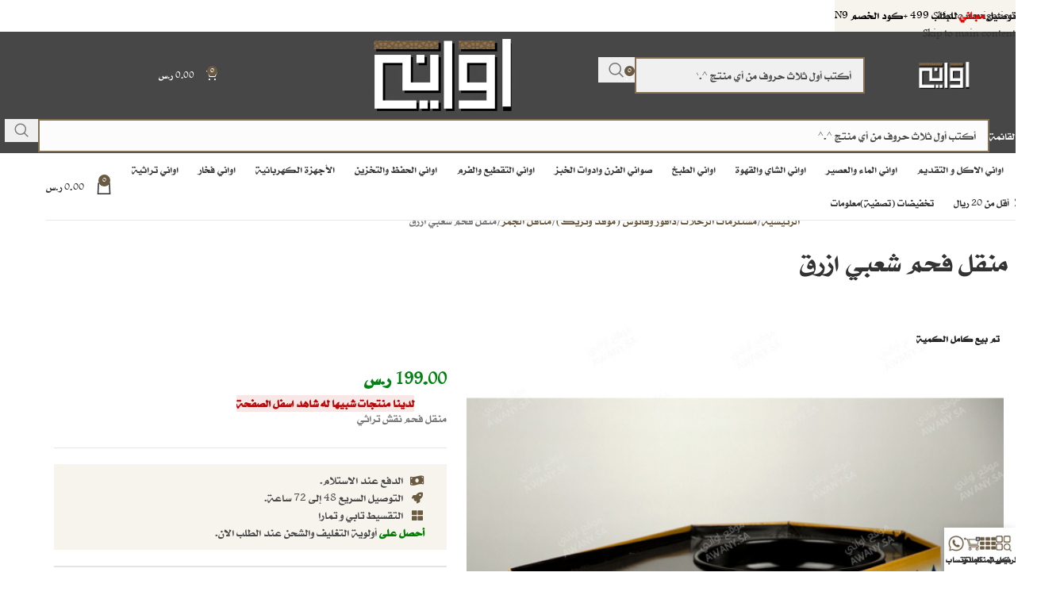

--- FILE ---
content_type: text/html; charset=UTF-8
request_url: https://awany.sa/product/%D9%85%D9%86%D9%82%D9%84-%D9%81%D8%AD%D9%85-%D8%B4%D8%B9%D8%A8%D9%8A-%D8%A7%D8%B2%D8%B1%D9%82/
body_size: 324998
content:
<!DOCTYPE html>
<html dir="rtl" lang="ar" prefix="og: https://ogp.me/ns#">
<head>
	<meta charset="UTF-8">
	<link rel="profile" href="https://gmpg.org/xfn/11">
	<link rel="pingback" href="https://awany.sa/xmlrpc.php">

	
<!-- تحسين محرك البحث بواسطة رانك ماث - https://rankmath.com/ -->
<title>منقل فحم شعبي ازرق - متجر اواني</title>
<style>.flying-press-lazy-bg{background-image:none!important;}</style>
<link rel='preload' href='https://awany.sa/wp-content/uploads/2022/10/awany-512-4.webp' as='image' imagesrcset='https://awany.sa/wp-content/uploads/2022/10/awany-512-4.webp 900w, https://awany.sa/wp-content/uploads/2022/10/awany-512-4-300x69.webp 300w, https://awany.sa/wp-content/uploads/2022/10/awany-512-4-150x35.webp 150w, https://awany.sa/wp-content/uploads/2022/10/awany-512-4-600x138.webp 600w, https://awany.sa/wp-content/uploads/2022/10/awany-512-4-768x177.webp 768w' imagesizes='(max-width: 900px) 100vw, 900px'/>
<link rel='preload' href='https://awany.sa/wp-content/uploads/2024/06/icn-shn-50.svg' as='image' imagesrcset='' imagesizes=''/>
<link rel='preload' href='https://awany.sa/wp-content/uploads/2024/06/icn-jek2.svg' as='image' imagesrcset='' imagesizes=''/>
<link rel='preload' href='https://awany.sa/wp-content/uploads/2024/06/icn-shey.svg' as='image' imagesrcset='' imagesizes=''/>
<link rel='preload' href='https://awany.sa/wp-content/uploads/2024/06/icn-tbk.svg' as='image' imagesrcset='' imagesizes=''/>
<link rel='preload' href='https://awany.sa/wp-content/uploads/2024/06/icn-kik.svg' as='image' imagesrcset='' imagesizes=''/>
<link rel='preload' href='https://awany.sa/wp-content/uploads/2024/06/icn-nif.svg' as='image' imagesrcset='' imagesizes=''/>
<link rel='preload' href='https://awany.sa/wp-content/uploads/2024/06/icn-hafd-4.svg' as='image' imagesrcset='' imagesizes=''/>
<link rel='preload' href='https://awany.sa/wp-content/uploads/2024/06/icn-khrba.svg' as='image' imagesrcset='' imagesizes=''/>
<link rel='preload' href='https://awany.sa/wp-content/uploads/2024/06/pottery2.svg' as='image' imagesrcset='' imagesizes=''/>
<link rel='preload' href='https://awany.sa/wp-content/uploads/2024/06/icn-toras.svg' as='image' imagesrcset='' imagesizes=''/>
<link rel='preload' href='https://awany.sa/wp-content/uploads/2024/06/icn-gift.svg' as='image' imagesrcset='' imagesizes=''/>
<link rel='preload' href='https://awany.sa/wp-content/uploads/2022/04/muqid-azariq-janbi.jpg' as='image' imagesrcset='https://awany.sa/wp-content/uploads/2022/04/muqid-azariq-janbi.jpg 600w, https://awany.sa/wp-content/uploads/2022/04/muqid-azariq-janbi-300x300.jpg 300w, https://awany.sa/wp-content/uploads/2022/04/muqid-azariq-janbi-150x150.jpg 150w' imagesizes='(max-width: 600px) 100vw, 600px'/>
<link rel='preload' href='https://awany.sa/wp-content/uploads/2022/04/muqid-azariq-janbi-150x150.jpg' as='image' imagesrcset='https://awany.sa/wp-content/uploads/2022/04/muqid-azariq-janbi-150x150.jpg 150w, https://awany.sa/wp-content/uploads/2022/04/muqid-azariq-janbi-300x300.jpg 300w, https://awany.sa/wp-content/uploads/2022/04/muqid-azariq-janbi.jpg 600w' imagesizes='auto, (max-width: 150px) 100vw, 150px'/>
<link rel='preload' href='https://awany.sa/wp-content/uploads/2022/04/muqid-azarqa-mistaqim-150x150.jpg' as='image' imagesrcset='https://awany.sa/wp-content/uploads/2022/04/muqid-azarqa-mistaqim-150x150.jpg 150w, https://awany.sa/wp-content/uploads/2022/04/muqid-azarqa-mistaqim-300x300.jpg 300w, https://awany.sa/wp-content/uploads/2022/04/muqid-azarqa-mistaqim.jpg 600w' imagesizes='auto, (max-width: 150px) 100vw, 150px'/>
<link rel='preload' href='https://awany.sa/wp-content/uploads/2022/04/muqid-azaruq-qbal-150x150.jpg' as='image' imagesrcset='https://awany.sa/wp-content/uploads/2022/04/muqid-azaruq-qbal-150x150.jpg 150w, https://awany.sa/wp-content/uploads/2022/04/muqid-azaruq-qbal-300x300.jpg 300w, https://awany.sa/wp-content/uploads/2022/04/muqid-azaruq-qbal.jpg 600w' imagesizes='auto, (max-width: 150px) 100vw, 150px'/>
<link rel='preload' href='https://awany.sa/wp-content/uploads/2022/04/muqid-azirqa-ghdar-1-150x150.jpg' as='image' imagesrcset='https://awany.sa/wp-content/uploads/2022/04/muqid-azirqa-ghdar-1-150x150.jpg 150w, https://awany.sa/wp-content/uploads/2022/04/muqid-azirqa-ghdar-1-300x300.jpg 300w, https://awany.sa/wp-content/uploads/2022/04/muqid-azirqa-ghdar-1.jpg 600w' imagesizes='auto, (max-width: 150px) 100vw, 150px'/>
<link rel='preload' href='https://awany.sa/wp-content/uploads/2022/04/muqid-azruq-mifisil-150x150.jpg' as='image' imagesrcset='https://awany.sa/wp-content/uploads/2022/04/muqid-azruq-mifisil-150x150.jpg 150w, https://awany.sa/wp-content/uploads/2022/04/muqid-azruq-mifisil-300x300.jpg 300w, https://awany.sa/wp-content/uploads/2022/04/muqid-azruq-mifisil.jpg 600w' imagesizes='auto, (max-width: 150px) 100vw, 150px'/>
<link rel='preload' href='https://awany.sa/wp-content/uploads/2024/06/Khalid-Art-boldf2.woff2' as='font' type='font/woff2' fetchpriority='high' crossorigin='anonymous'><link rel='preload' href='https://awany.sa/wp-content/themes/woodmart/fonts/woodmart-font-1-400.woff2?v=8.3.8' as='font' type='font/woff2' fetchpriority='high' crossorigin='anonymous'><link rel='preload' href='https://awany.sa/wp-content/plugins/elementor/assets/lib/font-awesome/webfonts/fa-solid-900.woff2' as='font' type='font/woff2' fetchpriority='high' crossorigin='anonymous'><link rel='preload' href='https://awany.sa/wp-content/plugins/elementor/assets/lib/font-awesome/webfonts/fa-brands-400.woff2' as='font' type='font/woff2' fetchpriority='high' crossorigin='anonymous'><link rel='preload' href='https://awany.sa/wp-content/uploads/2024/06/Khalid-Art-boldf2.woff' as='font' type='font/woff' fetchpriority='high' crossorigin='anonymous'><link rel='preload' href='https://awany.sa/wp-content/plugins/elementor/assets/lib/font-awesome/webfonts/fa-solid-900.woff' as='font' type='font/woff' fetchpriority='high' crossorigin='anonymous'><link rel='preload' href='https://awany.sa/wp-content/plugins/elementor/assets/lib/font-awesome/webfonts/fa-brands-400.woff' as='font' type='font/woff' fetchpriority='high' crossorigin='anonymous'>
<style id="flying-press-css">/*!
              - C S S -
        VERSION 1.0.0 - DATE: 2023-01-06
	@author: Krisztian Horvath ThemePunch OHG.
        - Slider Revolution 7.0 -

        GET LICENSE AT:
https://www.themepunch.com/links/slider_revolution_wordpress_regular_license

LICENSE:
Copyright (c) 2023, ThemePunch. All rights reserved.
This work is subject to the terms at https://www.themepunch.com/links/slider_revolution_wordpress_regular_license (Regular / Extended)
*/
body{--sr-7-css-loaded:1}@-moz-document url-prefix(){}@keyframes tp-rotateplane{0%{transform:perspective(120px)rotateX(0)rotateY(0)}50%{transform:perspective(120px)rotateX(-180.1deg)rotateY(0)}to{transform:perspective(120px)rotateX(-180deg)rotateY(-179.9deg)}}@keyframes tp-fade-in{0%{opacity:0}20%{opacity:0}to{opacity:100}}@keyframes tp-rotate{to{transform:rotate(360deg)}}@font-face{font-display:swap;font-family:dashicons;src:url(https://awany.sa/wp-includes/fonts/dashicons.eot?99ac726223c749443b642ce33df8b800);src:url(https://awany.sa/wp-includes/fonts/dashicons.eot?99ac726223c749443b642ce33df8b800#iefix)format("embedded-opentype"),url([data-uri])format("woff"),url(https://awany.sa/wp-includes/fonts/dashicons.ttf?99ac726223c749443b642ce33df8b800)format("truetype");font-weight:400;font-style:normal}@font-face{font-display:swap;font-family:eicons;src:url(https://awany.sa/wp-content/plugins/elementor/assets/lib/eicons/fonts/eicons.eot?5.45.0);src:url(https://awany.sa/wp-content/plugins/elementor/assets/lib/eicons/fonts/eicons.eot?5.45.0#iefix)format("embedded-opentype"),url(https://awany.sa/wp-content/plugins/elementor/assets/lib/eicons/fonts/eicons.woff2?5.45.0)format("woff2"),url(https://awany.sa/wp-content/plugins/elementor/assets/lib/eicons/fonts/eicons.woff?5.45.0)format("woff"),url(https://awany.sa/wp-content/plugins/elementor/assets/lib/eicons/fonts/eicons.ttf?5.45.0)format("truetype"),url(https://awany.sa/wp-content/plugins/elementor/assets/lib/eicons/fonts/eicons.svg?5.45.0#eicon)format("svg");font-weight:400;font-style:normal}[class*=\ eicon-],[class^=eicon]{font-family:eicons;font-size:inherit;font-variant:normal;text-rendering:auto;-webkit-font-smoothing:antialiased;-moz-osx-font-smoothing:grayscale;font-style:normal;font-weight:400;line-height:1;display:inline-block}@keyframes a{0%{transform:rotate(0)}}:root{--direction-multiplier:1}body.rtl,html[dir=rtl]{--direction-multiplier:-1}.elementor-screen-only,.screen-reader-text,.screen-reader-text span,.ui-helper-hidden-accessible{clip:rect(0,0,0,0);border:0;width:1px;height:1px;margin:-1px;padding:0;position:absolute;top:-10000em;overflow:hidden}.elementor-clearfix:after{clear:both;content:"";width:0;height:0;display:block}.elementor *,.elementor :after,.elementor :before{box-sizing:border-box}.elementor a{box-shadow:none;text-decoration:none}.elementor img{box-shadow:none;border:none;border-radius:0;max-width:100%;height:auto}.elementor .elementor-widget:not(.elementor-widget-text-editor):not(.elementor-widget-theme-post-content) figure{margin:0}.elementor-widget-wrap .elementor-element.elementor-widget__width-auto,.elementor-widget-wrap .elementor-element.elementor-widget__width-initial{max-width:100%}@media (width<=1024px){.elementor-widget-wrap .elementor-element.elementor-widget-tablet__width-auto,.elementor-widget-wrap .elementor-element.elementor-widget-tablet__width-initial{max-width:100%}}.elementor-element{--flex-direction:initial;--flex-wrap:initial;--justify-content:initial;--align-items:initial;--align-content:initial;--gap:initial;--flex-basis:initial;--flex-grow:initial;--flex-shrink:initial;--order:initial;--align-self:initial;align-self:var(--align-self);flex-basis:var(--flex-basis);flex-grow:var(--flex-grow);flex-shrink:var(--flex-shrink);order:var(--order)}.elementor-element:where(.e-con-full,.elementor-widget){align-content:var(--align-content);align-items:var(--align-items);flex-direction:var(--flex-direction);flex-wrap:var(--flex-wrap);gap:var(--row-gap)var(--column-gap);justify-content:var(--justify-content)}:root{--page-title-display:block}.elementor-page-title,h1.entry-title{display:var(--page-title-display)}@keyframes eicon-spin{0%{transform:rotate(0)}}.elementor-section{position:relative}.elementor-section .elementor-container{margin-inline:auto;display:flex;position:relative}@media (width<=1024px){.elementor-section .elementor-container{flex-wrap:wrap}}.elementor-widget-wrap{flex-wrap:wrap;align-content:flex-start;width:100%;position:relative}.elementor:not(.elementor-bc-flex-widget) .elementor-widget-wrap{display:flex}.elementor-widget-wrap>.elementor-element{width:100%}.elementor-widget{position:relative}.elementor-widget:not(:last-child).elementor-absolute,.elementor-widget:not(:last-child).elementor-widget__width-auto,.elementor-widget:not(:last-child).elementor-widget__width-initial{margin-block-end:0}.elementor-column{min-height:1px;display:flex;position:relative}.elementor-column-gap-default>.elementor-column>.elementor-element-populated{padding:10px}.elementor-inner-section .elementor-column-gap-no .elementor-element-populated{padding:0}@media (width>=768px){.elementor-column.elementor-col-16,.elementor-column[data-col="16"]{width:16.666%}.elementor-column.elementor-col-25,.elementor-column[data-col="25"]{width:25%}.elementor-column.elementor-col-50,.elementor-column[data-col="50"]{width:50%}.elementor-column.elementor-col-100,.elementor-column[data-col="100"]{width:100%}}@media (width<=767px){.elementor-column{width:100%}}.elementor-grid{grid-column-gap:var(--grid-column-gap);grid-row-gap:var(--grid-row-gap);display:grid}.elementor-grid .elementor-grid-item{min-width:0}.elementor-grid-0 .elementor-grid{width:100%;word-spacing:var(--grid-column-gap);margin-block-end:calc(-1*var(--grid-row-gap));display:inline-block}.elementor-grid-0 .elementor-grid .elementor-grid-item{word-break:break-word;margin-block-end:var(--grid-row-gap);display:inline-block}@media (width<=767px){.elementor-grid-mobile-0 .elementor-grid{width:100%;word-spacing:var(--grid-column-gap);margin-block-end:calc(-1*var(--grid-row-gap));display:inline-block}.elementor-grid-mobile-0 .elementor-grid .elementor-grid-item{word-break:break-word;margin-block-end:var(--grid-row-gap);display:inline-block}}@media (prefers-reduced-motion:no-preference){html{scroll-behavior:smooth}}.e-con{--border-radius:0;--border-top-width:0px;--border-right-width:0px;--border-bottom-width:0px;--border-left-width:0px;--border-style:initial;--border-color:initial;--container-widget-width:100%;--container-widget-height:initial;--container-widget-flex-grow:0;--container-widget-align-self:initial;--content-width:min(100%,var(--container-max-width,1140px));--width:100%;--min-height:initial;--height:auto;--text-align:initial;--margin-top:0px;--margin-right:0px;--margin-bottom:0px;--margin-left:0px;--padding-top:var(--container-default-padding-top,10px);--padding-right:var(--container-default-padding-right,10px);--padding-bottom:var(--container-default-padding-bottom,10px);--padding-left:var(--container-default-padding-left,10px);--position:relative;--z-index:revert;--overflow:visible;--gap:var(--widgets-spacing,20px);--row-gap:var(--widgets-spacing-row,20px);--column-gap:var(--widgets-spacing-column,20px);--overlay-mix-blend-mode:initial;--overlay-opacity:1;--overlay-transition:.3s;--e-con-grid-template-columns:repeat(3,1fr);--e-con-grid-template-rows:repeat(2,1fr);border-radius:var(--border-radius);height:var(--height);min-height:var(--min-height);min-width:0;overflow:var(--overflow);position:var(--position);width:var(--width);z-index:var(--z-index);--flex-wrap-mobile:wrap}.e-con:where(:not(.e-div-block-base)){transition:background var(--background-transition,.3s),border var(--border-transition,.3s),box-shadow var(--border-transition,.3s),transform var(--e-con-transform-transition-duration,.4s)}.e-con{--margin-block-start:var(--margin-top);--margin-block-end:var(--margin-bottom);--margin-inline-start:var(--margin-left);--margin-inline-end:var(--margin-right);--padding-inline-start:var(--padding-left);--padding-inline-end:var(--padding-right);--padding-block-start:var(--padding-top);--padding-block-end:var(--padding-bottom);--border-block-start-width:var(--border-top-width);--border-block-end-width:var(--border-bottom-width);--border-inline-start-width:var(--border-left-width);--border-inline-end-width:var(--border-right-width)}body.rtl .e-con{--padding-inline-start:var(--padding-right);--padding-inline-end:var(--padding-left);--margin-inline-start:var(--margin-right);--margin-inline-end:var(--margin-left);--border-inline-start-width:var(--border-right-width);--border-inline-end-width:var(--border-left-width)}.e-con{margin-block-start:var(--margin-block-start);margin-block-end:var(--margin-block-end);margin-inline-start:var(--margin-inline-start);margin-inline-end:var(--margin-inline-end);padding-inline-start:var(--padding-inline-start);padding-inline-end:var(--padding-inline-end)}.e-con.e-flex{--flex-direction:column;--flex-basis:auto;--flex-grow:0;--flex-shrink:1;flex:var(--flex-grow)var(--flex-shrink)var(--flex-basis)}.e-con-full,.e-con>.e-con-inner{text-align:var(--text-align);padding-block-start:var(--padding-block-start);padding-block-end:var(--padding-block-end)}.e-con-full.e-flex,.e-con.e-flex>.e-con-inner{flex-direction:var(--flex-direction)}.e-con,.e-con>.e-con-inner{display:var(--display)}.e-con-boxed.e-flex{flex-flow:column;place-content:normal;align-items:normal}.e-con-boxed{gap:initial;text-align:initial}.e-con.e-flex>.e-con-inner{align-content:var(--align-content);align-items:var(--align-items);flex:auto;flex-wrap:var(--flex-wrap);align-self:auto;justify-content:var(--justify-content)}.e-con>.e-con-inner{gap:var(--row-gap)var(--column-gap);height:100%;max-width:var(--content-width);width:100%;margin:0 auto;padding-inline:0}:is(.elementor-section-wrap,[data-elementor-id])>.e-con{--margin-left:auto;--margin-right:auto;max-width:min(100%,var(--width))}.e-con .elementor-widget.elementor-widget{margin-block-end:0}.e-con:before,.e-con>.elementor-background-slideshow:before,.e-con>.elementor-motion-effects-container>.elementor-motion-effects-layer:before,:is(.e-con,.e-con>.e-con-inner)>.elementor-background-video-container:before{border-block-end-width:var(--border-block-end-width);border-block-start-width:var(--border-block-start-width);border-color:var(--border-color);border-inline-end-width:var(--border-inline-end-width);border-inline-start-width:var(--border-inline-start-width);border-radius:var(--border-radius);border-style:var(--border-style);content:var(--background-overlay);height:max(100% + var(--border-top-width) + var(--border-bottom-width),100%);left:calc(0px - var(--border-left-width));mix-blend-mode:var(--overlay-mix-blend-mode);opacity:var(--overlay-opacity);top:calc(0px - var(--border-top-width));transition:var(--overlay-transition,.3s);width:max(100% + var(--border-left-width) + var(--border-right-width),100%);display:block;position:absolute}.e-con:before{transition:background var(--overlay-transition,.3s),border-radius var(--border-transition,.3s),opacity var(--overlay-transition,.3s)}.e-con .elementor-widget{min-width:0}.e-con>.e-con-inner>.elementor-widget>.elementor-widget-container,.e-con>.elementor-widget>.elementor-widget-container{height:100%}.e-con.e-con>.e-con-inner>.elementor-widget,.elementor.elementor .e-con>.elementor-widget{max-width:100%}.e-con .elementor-widget:not(:last-child){--kit-widget-spacing:0px}@media (width<=767px){.e-con.e-flex{--width:100%;--flex-wrap:var(--flex-wrap-mobile)}}.elementor-element:where(:not(.e-con)):where(:not(.e-div-block-base)) .elementor-widget-container,.elementor-element:where(:not(.e-con)):where(:not(.e-div-block-base)):not(:has(.elementor-widget-container)){transition:background .3s,border .3s,border-radius .3s,box-shadow .3s,transform var(--e-transform-transition-duration,.4s)}.elementor-heading-title{margin:0;padding:0;line-height:1}.elementor-icon{color:#69727d;text-align:center;font-size:50px;line-height:1;transition:all .3s;display:inline-block}.elementor-icon:hover{color:#69727d}.elementor-icon i,.elementor-icon svg{width:1em;height:1em;display:block;position:relative}.elementor-icon i:before,.elementor-icon svg:before{position:absolute;left:50%;transform:translate(-50%)}.elementor-shape-square .elementor-icon{border-radius:0}@media (prefers-reduced-motion:reduce){html *{transition-duration:0s!important;transition-delay:0s!important}}.elementor-kit-10441{--e-global-color-primary:#6ec1e4;--e-global-color-secondary:#54595f;--e-global-color-text:#7a7a7a;--e-global-color-accent:#61ce70;--e-global-color-c67b616:#146d71;--e-global-typography-primary-font-family:"Khalid-Art-bold";--e-global-typography-primary-font-weight:600;--e-global-typography-secondary-font-family:"Khalid-Art-bold";--e-global-typography-secondary-font-weight:400;--e-global-typography-text-font-family:"Khalid-Art-bold";--e-global-typography-text-font-weight:400;--e-global-typography-accent-font-family:"Khalid-Art-bold";--e-global-typography-accent-font-weight:500;--e-global-typography-9a78e79-font-family:"Khalid-Art-bold";--e-global-typography-9a78e79-font-size:14px;font-family:Khalid,sans-serif}.elementor-kit-10441 a,.elementor-kit-10441 h1,.elementor-kit-10441 h2,.elementor-kit-10441 h3,.elementor-kit-10441 h4,.elementor-kit-10441 h6{font-family:Khalid,sans-serif}.elementor-section.elementor-section-boxed>.elementor-container{max-width:1140px}.e-con{--container-max-width:1140px}.elementor-widget:not(:last-child){margin-block-end:20px}.elementor-element{--widgets-spacing:20px 20px;--widgets-spacing-row:20px;--widgets-spacing-column:20px}h1.entry-title{display:var(--page-title-display)}@media (width<=1024px){.elementor-section.elementor-section-boxed>.elementor-container{max-width:1024px}.e-con{--container-max-width:1024px}}@media (width<=767px){.elementor-section.elementor-section-boxed>.elementor-container{max-width:767px}.e-con{--container-max-width:767px}}@-webkit-keyframes fa-spin{0%{-webkit-transform:rotate(0);transform:rotate(0)}}@keyframes fa-spin{0%{-webkit-transform:rotate(0);transform:rotate(0)}}@font-face{font-display:swap;font-family:"Font Awesome 5 Brands";font-style:normal;font-weight:400;src:url(https://awany.sa/wp-content/plugins/elementor/assets/lib/font-awesome/webfonts/fa-brands-400.eot);src:url(https://awany.sa/wp-content/plugins/elementor/assets/lib/font-awesome/webfonts/fa-brands-400.eot#iefix)format("embedded-opentype"),url(https://awany.sa/wp-content/plugins/elementor/assets/lib/font-awesome/webfonts/fa-brands-400.woff2)format("woff2"),url(https://awany.sa/wp-content/plugins/elementor/assets/lib/font-awesome/webfonts/fa-brands-400.woff)format("woff"),url(https://awany.sa/wp-content/plugins/elementor/assets/lib/font-awesome/webfonts/fa-brands-400.ttf)format("truetype"),url(https://awany.sa/wp-content/plugins/elementor/assets/lib/font-awesome/webfonts/fa-brands-400.svg#fontawesome)format("svg")}.fab{font-family:"Font Awesome 5 Brands"}@font-face{font-display:swap;font-family:"Font Awesome 5 Free";font-style:normal;font-weight:400;src:url(https://awany.sa/wp-content/plugins/elementor/assets/lib/font-awesome/webfonts/fa-regular-400.eot);src:url(https://awany.sa/wp-content/plugins/elementor/assets/lib/font-awesome/webfonts/fa-regular-400.eot#iefix)format("embedded-opentype"),url(https://awany.sa/wp-content/plugins/elementor/assets/lib/font-awesome/webfonts/fa-regular-400.woff2)format("woff2"),url(https://awany.sa/wp-content/plugins/elementor/assets/lib/font-awesome/webfonts/fa-regular-400.woff)format("woff"),url(https://awany.sa/wp-content/plugins/elementor/assets/lib/font-awesome/webfonts/fa-regular-400.ttf)format("truetype"),url(https://awany.sa/wp-content/plugins/elementor/assets/lib/font-awesome/webfonts/fa-regular-400.svg#fontawesome)format("svg")}.fab,.far{font-weight:400}@font-face{font-display:swap;font-family:"Font Awesome 5 Free";font-style:normal;font-weight:900;src:url(https://awany.sa/wp-content/plugins/elementor/assets/lib/font-awesome/webfonts/fa-solid-900.eot);src:url(https://awany.sa/wp-content/plugins/elementor/assets/lib/font-awesome/webfonts/fa-solid-900.eot#iefix)format("embedded-opentype"),url(https://awany.sa/wp-content/plugins/elementor/assets/lib/font-awesome/webfonts/fa-solid-900.woff2)format("woff2"),url(https://awany.sa/wp-content/plugins/elementor/assets/lib/font-awesome/webfonts/fa-solid-900.woff)format("woff"),url(https://awany.sa/wp-content/plugins/elementor/assets/lib/font-awesome/webfonts/fa-solid-900.ttf)format("truetype"),url(https://awany.sa/wp-content/plugins/elementor/assets/lib/font-awesome/webfonts/fa-solid-900.svg#fontawesome)format("svg")}.fa,.far,.fas{font-family:"Font Awesome 5 Free"}.fa,.fas{font-weight:900}.fa.fa-xing,.fa.fa-xing-square,.fa.fa-youtube,.fa.fa-youtube-play,.fa.fa-youtube-square,.fa.fa-adn,.fa.fa-bitbucket,.fa.fa-bitbucket-square,.fa.fa-dropbox,.fa.fa-flickr,.fa.fa-instagram,.fa.fa-stack-overflow,.fa.fa-pinterest-p,.fa.fa-whatsapp,.fa.fa-first-order,.fa.fa-google-plus-official,.fa.fa-pied-piper,.fa.fa-snapchat,.fa.fa-snapchat-ghost,.fa.fa-snapchat-square,.fa.fa-themeisle,.fa.fa-viadeo,.fa.fa-viadeo-square,.fa.fa-yoast{font-family:"Font Awesome 5 Brands";font-weight:400}.elementor-widget-heading .elementor-heading-title[class*=elementor-size-]>a{color:inherit;font-size:inherit;line-height:inherit}.elementor-widget-heading .elementor-heading-title.elementor-size-large{font-size:29px}.elementor-20901 .elementor-element.elementor-element-360cc866{text-align:start}.elementor-20901 .elementor-element.elementor-element-2cfd67f3{text-align:justify}.elementor-20901 .elementor-element.elementor-element-3a3e4d73{text-align:start}.elementor-20901 .elementor-element.elementor-element-186a9fa3,.elementor-20901 .elementor-element.elementor-element-d0541d9{text-align:justify}.elementor-20901 .elementor-element.elementor-element-4ded00da{text-align:start}.elementor-20901 .elementor-element.elementor-element-1ba221df{text-align:justify}:root{--wd-text-line-height:1.6;--wd-link-decor:underline var(--wd-link-decor-style,none)var(--wd-link-decor-color,currentColor);--wd-link-decor-hover:underline var(--wd-link-decor-style-hover,none)var(--wd-link-decor-color-hover,var(--wd-link-decor-color,currentColor));--wd-brd-radius:.001px;--wd-form-height:42px;--wd-form-color:inherit;--wd-form-placeholder-color:inherit;--wd-form-bg:transparent;--wd-form-brd-color:#0000001a;--wd-form-brd-color-focus:#00000026;--wd-form-chevron:url([data-uri]);--wd-navigation-color:51,51,51;--wd-main-bgcolor:#fff;--wd-scroll-w:.001px;--wd-admin-bar-h:.001px;--wd-block-spacing:20px;--wd-header-banner-mt:.001px;--wd-sticky-nav-w:.001px;--color-white:#fff;--color-gray-100:#f7f7f7;--color-gray-200:#f1f1f1;--color-gray-300:#bbb;--color-gray-400:#a5a5a5;--color-gray-500:#767676;--color-gray-600:#666;--color-gray-700:#555;--color-gray-800:#333;--color-gray-900:#242424;--color-white-rgb:255,255,255;--color-black-rgb:0,0,0;--bgcolor-white:#fff;--bgcolor-gray-100:#f7f7f7;--bgcolor-gray-200:#f7f7f7;--bgcolor-gray-300:#f1f1f1;--bgcolor-black-rgb:0,0,0;--bgcolor-white-rgb:255,255,255;--brdcolor-gray-200:#00000013;--brdcolor-gray-300:#0000001b;--brdcolor-gray-400:#0000001f;--brdcolor-gray-500:#0003;--wd-start:start;--wd-end:end;--wd-center:center;--wd-stretch:stretch}html,body,div,span,applet,object,iframe,h1,h2,h3,h4,h5,h6,p,blockquote,pre,a,abbr,acronym,address,big,cite,code,del,dfn,em,img,ins,kbd,q,s,samp,small,strike,strong,sub,sup,tt,var,b,u,i,center,dl,dt,dd,ol,ul,li,fieldset,form,label,legend,table,caption,tbody,tfoot,thead,tr,th,td,article,aside,canvas,details,embed,figure,figcaption,footer,header,hgroup,menu,nav,output,ruby,section,summary,time,mark,audio,video{vertical-align:baseline;font:inherit;border:0;margin:0;padding:0;font-size:100%}*,:before,:after{-webkit-box-sizing:border-box;-moz-box-sizing:border-box;box-sizing:border-box}html{-webkit-text-size-adjust:100%;-webkit-tap-highlight-color:#fff0;font-family:sans-serif;line-height:1;font-size:var(--wd-text-font-size);overflow:hidden scroll}ol,ul{list-style:none}a img{border:none}article,aside,details,figcaption,figure,footer,header,hgroup,main,menu,nav,section,summary{display:block}a,button,input{touch-action:manipulation}button,input,optgroup,select,textarea{color:inherit;font:inherit;margin:0}button{overflow:visible}button,html input[type=button],input[type=reset],input[type=submit]{cursor:pointer;-webkit-appearance:button}button::-moz-focus-inner,input::-moz-focus-inner{padding:0;border:0;padding:0}.rtl{direction:rtl}body{color:var(--wd-text-color);text-rendering:optimizeLegibility;font-weight:var(--wd-text-font-weight);font-style:var(--wd-text-font-style);font-size:var(--wd-text-font-size);font-family:var(--wd-text-font);-webkit-font-smoothing:antialiased;-moz-osx-font-smoothing:grayscale;line-height:var(--wd-text-line-height);background-color:#fff;margin:0}@supports (overflow:clip){body{overflow-x:clip}}:is(body){height:auto}p{margin-bottom:var(--wd-tags-mb,20px)}a{color:var(--wd-link-color);text-decoration:var(--wd-link-decor);-webkit-text-decoration:var(--wd-link-decor);transition:all .25s}a:is(:hover,:focus,:active){text-decoration:var(--wd-link-decor-hover);-webkit-text-decoration:var(--wd-link-decor-hover);outline:none}a:hover{color:var(--wd-link-color-hover)}a:focus{outline:none}:is(h1,h2,h3,h4,h5,h6,.title) a{color:inherit;text-decoration:none}:is(h1,h2,h3,h4,h5,h6,.title) a:hover{color:var(--wd-link-color-hover)}strong,b{font-weight:600}img{vertical-align:middle;border:0;max-width:100%;height:auto}svg:not(:root){overflow:hidden}h1{font-size:28px}h2{font-size:24px}h3{font-size:22px}h4{font-size:18px}h6{font-size:12px}.wd-entities-title a{color:inherit}legend,h1,h2,h3,h4,h5,h6,.title{margin-bottom:var(--wd-tags-mb,20px);color:var(--wd-title-color);text-transform:var(--wd-title-transform);font-weight:var(--wd-title-font-weight);font-style:var(--wd-title-font-style);font-family:var(--wd-title-font);line-height:1.4;display:block}.wd-entities-title{--wd-link-decor:none;--wd-link-decor-hover:none;color:var(--wd-entities-title-color);word-wrap:break-word;font-weight:var(--wd-entities-title-font-weight);font-style:var(--wd-entities-title-font-style);font-family:var(--wd-entities-title-font);text-transform:var(--wd-entities-title-transform);line-height:1.4;display:block}a.wd-entities-title:hover,.wd-entities-title a:hover{color:var(--wd-entities-title-color-hover)}:is(ul,ol){margin-bottom:var(--list-mb);padding-right:var(--li-pl);--list-mb:20px;--li-mb:10px;--li-pl:17px}:is(ul,ol) li{margin-bottom:var(--li-mb)}:is(ul,ol) li:last-child{margin-bottom:0}li>:is(ul,ol){margin-top:var(--li-mb);margin-bottom:0}ul{list-style:outside}.wd-sub-menu ul,.textwidget .menu{--li-pl:0;list-style:none}.wd-sub-menu ul{--list-mb:0;--li-mb:0}.text-center{--content-align:center;--wd-align:center;--text-align:center;text-align:var(--text-align)}.text-right{--text-align:right;text-align:var(--text-align);--content-align:flex-start;--wd-align:flex-start}.text-left{--text-align:left;text-align:var(--text-align);--content-align:flex-end;--wd-align:flex-end}[class*=color-scheme-light]{--color-white:#000;--color-gray-100:#ffffff1a;--color-gray-200:#fff3;--color-gray-300:#ffffff80;--color-gray-400:#fff9;--color-gray-500:#ffffffb3;--color-gray-600:#fffc;--color-gray-700:#ffffffe6;--color-gray-800:#fff;--color-gray-900:#fff;--color-white-rgb:0,0,0;--color-black-rgb:255,255,255;--bgcolor-black-rgb:255,255,255;--bgcolor-white-rgb:0,0,0;--bgcolor-white:#0f0f0f;--bgcolor-gray-100:#0a0a0a;--bgcolor-gray-200:#121212;--bgcolor-gray-300:#141414;--brdcolor-gray-200:#ffffff1a;--brdcolor-gray-300:#ffffff26;--brdcolor-gray-400:#ffffff40;--brdcolor-gray-500:#ffffff4d;--wd-text-color:#fffc;--wd-title-color:#fff;--wd-widget-title-color:var(--wd-title-color);--wd-entities-title-color:#fff;--wd-entities-title-color-hover:#fffc;--wd-link-color:#ffffffe6;--wd-link-color-hover:#fff;--wd-form-brd-color:#fff3;--wd-form-brd-color-focus:#ffffff4d;--wd-form-placeholder-color:#fff9;--wd-form-chevron:url([data-uri]);--wd-main-bgcolor:#1a1a1a;--wd-navigation-color:255,255,255;color:var(--wd-text-color)}.color-scheme-dark{--color-white:#fff;--color-gray-100:#f7f7f7;--color-gray-200:#f1f1f1;--color-gray-300:#bbb;--color-gray-400:#a5a5a5;--color-gray-500:#767676;--color-gray-600:#666;--color-gray-700:#555;--color-gray-800:#333;--color-gray-900:#242424;--color-white-rgb:255,255,255;--color-black-rgb:0,0,0;--bgcolor-white:#fff;--bgcolor-gray-100:#f7f7f7;--bgcolor-gray-200:#f7f7f7;--bgcolor-gray-300:#f1f1f1;--bgcolor-black-rgb:0,0,0;--bgcolor-white-rgb:255,255,255;--brdcolor-gray-200:#00000013;--brdcolor-gray-300:#0000001b;--brdcolor-gray-400:#0000001f;--brdcolor-gray-500:#0003;--wd-text-color:#767676;--wd-title-color:#242424;--wd-entities-title-color:#333;--wd-entities-title-color-hover:#333333a6;--wd-link-color:#333;--wd-link-color-hover:#242424;--wd-form-brd-color:#0000001a;--wd-form-brd-color-focus:#00000026;--wd-form-placeholder-color:#767676;--wd-navigation-color:51,51,51;color:var(--wd-text-color)}.wd-fill{position:absolute;inset:0}.wd-hide{display:none!important}.wd-set-mb{--wd-mb:15px}.wd-set-mb>*{margin-bottom:var(--wd-mb)}.reset-last-child>:last-child{margin-bottom:0}@keyframes wd-rotate{to{transform:rotate(360deg)}}@keyframes wd-fadeIn{}@keyframes wd-fadeInBottomShort{}input[type=email],input[type=search],input[type=number],input[type=url],input[type=tel],input[type=text],input[type=password],:root textarea,:root select{-webkit-appearance:none;-moz-appearance:none;appearance:none}input[type=email],input[type=date],input[type=search],input[type=number],input[type=text],input[type=tel],input[type=url],input[type=password],:root textarea,:root select{width:100%;max-width:100%;height:var(--wd-form-height);border:var(--wd-form-brd-width)solid var(--wd-form-brd-color);border-radius:var(--wd-form-brd-radius);background-color:var(--wd-form-bg);box-shadow:none;color:var(--wd-form-color);vertical-align:middle;padding:0 15px;font-size:14px;transition:border-color .5s}input[type=email]:focus,input[type=date]:focus,input[type=search]:focus,input[type=number]:focus,input[type=text]:focus,input[type=tel]:focus,input[type=url]:focus,input[type=password]:focus,:root textarea:focus,:root select:focus{border-color:var(--wd-form-brd-color-focus);outline:none;transition:border-color .4s}::-webkit-input-placeholder{color:var(--wd-form-placeholder-color)}::placeholder{color:var(--wd-form-placeholder-color)}:-moz-placeholder-shown{color:var(--wd-form-placeholder-color)}input[type=radio],input[type=checkbox]{box-sizing:border-box;vertical-align:middle;margin-top:0;cursor:pointer;margin-inline-end:5px;padding:0}input[type=search]{box-sizing:content-box;-webkit-appearance:textfield}input[type=search]::-webkit-search-cancel-button,input[type=search]::-webkit-search-decoration{-webkit-appearance:none}input[type=number]{text-align:center;padding:0}input[type=number]::-webkit-inner-spin-button,input[type=number]::-webkit-outer-spin-button{height:auto}input[type=date]{-webkit-appearance:none}input[type=date]::-webkit-inner-spin-button{display:none}input[type=date]::-webkit-calendar-picker-indicator{opacity:0}input[type=date]::-webkit-clear-button{opacity:.4;filter:grayscale();width:30px;position:relative;left:5px}input[type=date]::-webkit-date-and-time-value{text-align:start}[class*=color-scheme-light] input[type=date]::-webkit-clear-button{opacity:.6;filter:grayscale()invert()saturate(800%)}@supports not ((-moz-appearance:none)){input[type=date]{background:url(https://awany.sa/wp-content/themes/woodmart/inc/admin/assets/images/calend-d.svg) 15px 50%/auto 14px no-repeat}[class*=color-scheme-light] input[type=date]{background-image:url(https://awany.sa/wp-content/themes/woodmart/inc/admin/assets/images/calend-l.svg)}}input:-webkit-autofill{border-color:var(--wd-form-brd-color);-webkit-box-shadow:0 0 0 1000px var(--wd-form-bg)inset;-webkit-text-fill-color:var(--wd-form-color)}input:focus:-webkit-autofill{border-color:var(--wd-form-brd-color-focus)}:is(.btn,.button,button,[type=submit],[type=button]){border-radius:var(--btn-brd-radius,0);vertical-align:middle;text-align:center;text-shadow:none;cursor:pointer;color:var(--btn-color,#3e3e3e);border:var(--btn-brd-width,0)var(--btn-brd-style,solid)var(--btn-brd-color,#e9e9e9);background-color:var(--btn-bgcolor,#f3f3f3);box-shadow:var(--btn-box-shadow,unset);text-transform:var(--btn-transform,uppercase);line-height:1.2;font-weight:var(--btn-font-weight,600);font-family:var(--btn-font-family,inherit);font-style:var(--btn-font-style,unset);padding:var(--btn-padding,5px 20px);min-height:var(--btn-height,42px);font-size:var(--btn-font-size,13px);outline:none;justify-content:center;align-items:center;gap:5px;transition:all .25s;display:inline-flex;position:relative;text-decoration:none!important}:is(.btn,.button,button,[type=submit],[type=button]):hover{color:var(--btn-color-hover,var(--btn-color,#3e3e3e));border-color:var(--btn-brd-color-hover,var(--btn-brd-color,#e0e0e0));background-color:var(--btn-bgcolor-hover,var(--btn-bgcolor,#e0e0e0));box-shadow:var(--btn-box-shadow-hover,var(--btn-box-shadow,unset))}:is(a,button,input[type=submit],input[type=checkbox],input[type=button],input[type=file],[tabindex="0"]):focus-visible{outline-offset:var(--wd-otl-offset,calc(var(--wd-otl-width)*-1/2));outline:var(--wd-otl-width,2px)var(--wd-otl-style,dotted)var(--wd-otl-color,var(--wd-otl-color-scheme,#000))!important;transition:none!important}input[tabindex="0"]:focus-visible{--wd-otl-width:0!important}.color-scheme-dark,.whb-color-dark{--wd-otl-color-scheme:#000}[class*=color-scheme-light],.whb-color-light{--wd-otl-color-scheme:#fff}.wd-skip-links{top:10px;z-index:999999;flex-direction:column;gap:5px;display:flex;position:fixed;inset-inline-start:-1000em}.wd-skip-links:focus-within{inset-inline-start:10px}[class*=wd-grid]{--wd-col:var(--wd-col-lg);--wd-gap:var(--wd-gap-lg);--wd-col-lg:1;--wd-gap-lg:20px}.wd-grid-g{grid-template-columns:repeat(var(--wd-col),minmax(0,1fr));gap:var(--wd-gap);display:grid}[class*=wd-grid-f]{gap:var(--wd-gap);flex-wrap:wrap;display:flex}.wd-scroll-content{-webkit-overflow-scrolling:touch;max-height:var(--wd-scroll-h,50vh);overflow:hidden auto}@-moz-document url-prefix(){.wd-scroll-content{scrollbar-width:thin}}.wd-dropdown{--wd-align:var(--wd-start);z-index:380;margin-top:15px;margin-left:0;margin-right:calc(var(--nav-gap,.001px)/2*-1);background-color:var(--bgcolor-white);text-align:var(--wd-align);border-radius:var(--wd-brd-radius);visibility:hidden;opacity:0;pointer-events:none;background-position:0 100%;background-repeat:no-repeat;background-clip:border-box;transition:opacity .4s cubic-bezier(.19,1,.22,1),visibility .4s cubic-bezier(.19,1,.22,1),transform .4s cubic-bezier(.19,1,.22,1);position:absolute;top:100%;right:0;transform:translateY(15px)translateZ(0);box-shadow:0 0 3px #00000026}.wd-dropdown:after{content:"";inset-inline:0;height:15px;position:absolute;bottom:100%}.whb-col-right .wd-dropdown-menu.wd-design-default{margin-left:calc(var(--nav-gap,.001px)/2*-1);margin-right:0;left:0;right:auto}.wd-event-hover:hover>.wd-dropdown,.wd-event-click.wd-opened>.wd-dropdown,.wd-dropdown.wd-opened{visibility:visible;opacity:1;pointer-events:visible;pointer-events:unset;transform:none!important}.wd-dropdown-menu{min-height:min(var(--wd-dropdown-height,unset),var(--wd-content-h,var(--wd-dropdown-height,unset)));width:var(--wd-dropdown-width);background-image:var(--wd-dropdown-bg-img)}.wd-dropdown-menu.wd-scroll>.wd-scroll-content{border-radius:inherit;max-height:none}.wd-dropdown-menu.wd-design-default{padding:var(--wd-dropdown-padding,12px 20px);--wd-dropdown-width:220px}.wd-dropdown-menu.wd-design-default>.container{width:auto;padding:0}.wd-dropdown-menu.wd-design-default .wd-dropdown{padding:var(--wd-dropdown-padding,12px 20px);width:var(--wd-dropdown-width);margin:0 var(--wd-dropdown-padding,20px)0 0;top:0;right:100%}.wd-dropdown-menu.wd-design-default .wd-dropdown:after{width:var(--wd-dropdown-padding,20px);height:auto;inset:0 auto 0 100%}.wd-dropdown-menu.wd-design-default .menu-item-has-children>a:after{color:#52525273;content:"";margin-right:auto;font-family:woodmart-font;font-size:55%;font-weight:600;line-height:1}.wd-side-hidden{--wd-side-hidden-w:340px;inset-block:var(--wd-admin-bar-h)0;z-index:500;-webkit-overflow-scrolling:touch;width:min(var(--wd-side-hidden-w),100vw);background-color:var(--bgcolor-white);transition:transform .5s cubic-bezier(.19,1,.22,1);position:fixed;overflow:hidden auto;outline:none!important}.wd-side-hidden.wd-left{left:0;right:auto;transform:translate(-100%)}.wd-sub-menu{--sub-menu-color:#838383;--sub-menu-color-hover:var(--wd-primary-color);--li-pl:0;--list-mb:0;--li-mb:0;list-style:none}.wd-sub-menu li{position:relative}.wd-sub-menu li>a{color:var(--sub-menu-color);align-items:center;padding-top:8px;padding-bottom:8px;font-size:14px;line-height:1.3;text-decoration:none;display:flex;position:relative}.wd-sub-menu li>a .wd-nav-icon{margin-inline-end:7px;font-size:115%}.wd-sub-menu li>a:hover{color:var(--sub-menu-color-hover)}[class*=color-scheme-light] .wd-sub-menu{--sub-menu-color:#fff9;--sub-menu-color-hover:#fff}.widget .wd-sub-menu,.widget .wd-sub-menu ul{--li-mb:0}.wd-nav{--list-mb:0;--li-mb:0;--li-pl:0;--nav-gap:20px;--nav-gap-v:5px;--nav-pd:5px 0;--nav-color:rgba(var(--wd-navigation-color),1);--nav-color-hover:rgba(var(--wd-navigation-color),.7);--nav-color-active:var(--nav-color-hover);--nav-bg:none;--nav-bg-hover:var(--nav-bg);--nav-bg-active:var(--nav-bg-hover);--nav-shadow:none;--nav-shadow-hover:var(--nav-shadow);--nav-shadow-active:var(--nav-shadow-hover);--nav-border:none;--nav-border-hover:var(--nav-border);--nav-border-active:var(--nav-border-hover);--nav-radius:var(--wd-brd-radius);--nav-chevron-color:rgba(var(--wd-navigation-color),.5);justify-content:var(--text-align,var(--wd-align));text-align:start;gap:var(--nav-gap-v)var(--nav-gap);flex-wrap:wrap;list-style:none;display:inline-flex}.wd-nav>li{position:relative}.wd-nav>li>a{min-height:42px;padding:var(--nav-pd);text-transform:uppercase;color:var(--nav-color);background-color:var(--nav-bg);box-shadow:var(--nav-shadow);border:var(--nav-border);border-radius:var(--nav-radius);align-items:center;font-size:13px;font-weight:600;line-height:1.4;text-decoration:none;display:flex;position:relative}.wd-nav>li>a .wd-nav-icon{font-size:var(--nav-icon-size,1.15em);margin-inline-end:7px}.wd-nav>li:is(.wd-has-children,.menu-item-has-children)>a:after{color:var(--nav-chevron-color);content:"";order:3;margin-inline-start:4px;font-family:woodmart-font;font-size:clamp(6px,50%,18px);font-style:normal;font-weight:400}.wd-nav:where(:not(.wd-dis-hover))>li:where(.wd-opened,:hover)>a{color:var(--nav-color-hover);background-color:var(--nav-bg-hover);box-shadow:var(--nav-shadow-hover);border:var(--nav-border-hover)}.wd-nav:where(:not(.wd-dis-act))>li:where(.current-menu-item,.wd-active,.active)>a{color:var(--nav-color-active);background-color:var(--nav-bg-active);box-shadow:var(--nav-shadow-active);border:var(--nav-border-active)}.wd-nav:where(.wd-add-pd){--nav-pd:5px 12px}.widget .wd-nav{--li-mb:0}.wd-nav.wd-gap-m{--nav-gap:30px}.wd-nav-opener{z-index:1;width:50px;color:var(--color-gray-900);cursor:pointer;-webkit-backface-visibility:hidden;backface-visibility:hidden;flex:none;justify-content:center;align-items:center;transition:all .25s;display:inline-flex;position:relative}.wd-nav-opener:after{content:"";font-family:woodmart-font;font-size:12px;font-weight:400;transition:transform .25s}.wd-nav-opener:hover{color:var(--color-gray-900)}.wd-nav-opener.wd-active{color:var(--color-gray-700)}.wd-nav-opener.wd-active:after{transform:rotate(90deg)}.wd-sub-menu li>a img,.wd-nav-img{max-height:var(--nav-img-height,18px);object-fit:contain;object-position:50% 50%;flex:none;margin-inline-end:7px;line-height:0;display:inline-block;width:var(--nav-img-width,auto)!important;height:var(--nav-img-height,auto)!important}.wd-nav.wd-style-default{--nav-color-hover:var(--wd-primary-color)}.wd-nav:is(.wd-style-bordered,.wd-style-separated)>li{flex-direction:row;display:flex}.wd-nav:is(.wd-style-bordered,.wd-style-separated)>li:not(:last-child):after{content:"";border-right:1px solid #0000001b;position:relative;inset-inline-end:calc((var(--nav-gap)/2)*-1)}:is(.color-scheme-light,.whb-color-light) .wd-nav:is(.wd-style-bordered,.wd-style-separated)>li:not(:last-child):after{border-color:#ffffff40}.wd-nav.wd-style-separated>li{align-items:center}.wd-nav.wd-style-separated>li:not(:last-child):after{height:18px}.wd-nav[class*=wd-style-underline] .nav-link-text{padding-block:1px;line-height:1.2;display:inline-block;position:relative}.wd-nav[class*=wd-style-underline] .nav-link-text:after{content:"";background-color:var(--wd-primary-color);width:0;height:2px;transition:width .4s cubic-bezier(.19,1,.22,1);position:absolute;top:100%;right:0}.wd-nav[class*=wd-style-underline]>li:is(:hover,.current-menu-item,.wd-active,.active)>a .nav-link-text:after{width:100%}.wd-notice,div.wpcf7-response-output,.mc4wp-alert,:is(.woocommerce-error,.woocommerce-message,.woocommerce-info){--wd-link-decor:underline;--wd-link-decor-hover:underline;--wd-link-color:currentColor;--wd-link-color-hover:color-mix(in srgb,currentColor 80%,transparent);text-align:start;border-radius:var(--wd-brd-radius);border:none;margin-bottom:20px;padding-block:18px;position:relative;outline:none!important;padding-inline:65px 30px!important}.wd-notice:before,div.wpcf7-response-output:before,.mc4wp-alert:before,:is(.woocommerce-error,.woocommerce-message,.woocommerce-info):before{font-family:woodmart-font;font-size:18px;line-height:18px;position:absolute;top:calc(50% - 9px);right:24px}.wd-notice p:last-child,div.wpcf7-response-output p:last-child,.mc4wp-alert p:last-child,:is(.woocommerce-error,.woocommerce-message,.woocommerce-info) p:last-child{margin-bottom:0}.wd-notice .amount,div.wpcf7-response-output .amount,.mc4wp-alert .amount,:is(.woocommerce-error,.woocommerce-message,.woocommerce-info) .amount{color:#fff}.wd-notice :is(.button,.wc-backward),div.wpcf7-response-output :is(.button,.wc-backward),.mc4wp-alert :is(.button,.wc-backward),:is(.woocommerce-error,.woocommerce-message,.woocommerce-info) :is(.button,.wc-backward){--btn-color:currentColor;--btn-color-hover:currentColor;--btn-bgcolor:transparent;--btn-bgcolor-hover:transparent;--btn-brd-width:2px;--btn-box-shadow-hover:none;--btn-height:none;--btn-padding:0;--btn-brd-color:color-mix(in srgb,currentColor 50%,transparent);border-top:0;border-inline:0;margin-inline:4px;text-decoration:none}.wd-notice.wd-warning,.wpcf7 form:not(.sent) .wpcf7-response-output,.mc4wp-error,.mc4wp-notice,:is(.woocommerce-error,.woocommerce-info){background-color:var(--notices-warning-bg);color:var(--notices-warning-color)}.wd-notice.wd-warning:before,.wpcf7 form:not(.sent) .wpcf7-response-output:before,.mc4wp-error:before,.mc4wp-notice:before,:is(.woocommerce-error,.woocommerce-info):before{content:""}@keyframes wd-fadeInUpBig{}@keyframes wd-fadeOutDownBig{}.wd-close-side{opacity:0;pointer-events:none;z-index:400;background-color:#000000b3;transition:opacity .5s cubic-bezier(.19,1,.22,1),z-index 0s cubic-bezier(.19,1,.22,1) .5s,top 0s cubic-bezier(.19,1,.22,1) .5s;position:fixed}.wd-close-side[class*=wd-location-header]{z-index:389;top:var(--wd-admin-bar-h)}.header-banner-display .wd-close-side[class*=wd-location-header]{top:calc(var(--wd-admin-bar-h) + var(--wd-header-banner-h,.001px))}nav[class*=-pagination] ul{--list-mb:0;--li-mb:0;--li-pl:0;flex-wrap:wrap;justify-content:center;align-items:center;gap:3px;list-style:none;display:inline-flex}nav[class*=-pagination] li :is(.next,.prev){font-size:0}nav[class*=-pagination] li :is(.next,.prev):before{content:"";font-family:woodmart-font;font-size:12px}nav[class*=-pagination] a:hover{background-color:var(--bgcolor-gray-300)}[class*=screen-reader]{clip:rect(1px,1px,1px,1px);transform:scale(0);position:absolute!important}.wd-breadcrumbs>:is(span,a):last-child{color:var(--wd-bcrumb-color-active);font-weight:600}.wd-breadcrumbs .wd-delimiter{color:var(--wd-bcrumb-delim-color);margin-inline:8px}.wd-breadcrumbs .wd-delimiter:after{content:"/"}.wd-breadcrumbs .wd-delimiter:last-child{display:none}:is(.wd-breadcrumbs,.yoast-breadcrumb){--wd-link-color:var(--color-gray-500);--wd-link-color-hover:var(--color-gray-700);--wd-bcrumb-color-active:var(--color-gray-900);--wd-link-decor:none;--wd-link-decor-hover:none}.wd-action-btn{--wd-link-decor:none;--wd-link-decor-hover:none;vertical-align:middle;display:inline-flex}.wd-action-btn>a{color:var(--wd-action-color,var(--color-gray-800));cursor:pointer;justify-content:center;align-items:center;display:inline-flex}.wd-action-btn>a:hover{color:var(--wd-action-color-hover,var(--color-gray-500))}.wd-action-btn>a:before{font-size:var(--wd-action-icon-size,1.1em);font-family:woodmart-font;transition:opacity .15s}.wd-action-btn>a:after{opacity:0;font-size:var(--wd-action-icon-size,1.1em);content:"";border:1px solid #fff0;border-left-color:var(--color-gray-900);vertical-align:middle;width:1em;height:1em;animation:wd-rotate .45s infinite linear var(--wd-anim-state,paused);border-radius:50%;transition:opacity .2s;display:inline-block;position:absolute;top:calc(50% - .5em);right:0}.wd-action-btn.wd-style-icon{--wd-action-icon-size:20px}.wd-action-btn.wd-style-icon>a{flex-direction:column;width:50px;height:50px;font-weight:400;line-height:0;position:relative;font-size:0!important}.wd-action-btn.wd-style-icon>a:after{inset-inline-start:calc(50% - .5em)}.wd-action-btn.wd-style-text>a{font-weight:600;line-height:1;position:relative}.wd-action-btn.wd-style-text>a:before{margin-inline-end:.3em;font-weight:400}.wd-action-btn:empty{display:none}.wd-add-cart-icon>a:before{content:""}.wd-cross-icon>a:before{content:""}.wd-heading{border-bottom:1px solid var(--brdcolor-gray-300);flex:none;justify-content:flex-end;align-items:center;gap:10px;padding:20px 15px;display:flex}.wd-heading>a{--wd-link-color:var(--wd-primary-color);--wd-link-color-hover:var(--wd-primary-color)}.wd-heading>a:hover{opacity:.7}.wd-heading .title{flex:auto;margin-bottom:0;font-size:130%}.wd-heading .wd-action-btn{flex:none}.wd-heading .wd-action-btn.wd-style-text>a{height:25px}:is(.widget,.wd-widget,div[class^=vc_wp]){--wd-link-color:var(--color-gray-500);--wd-link-color-hover:var(--color-gray-800);--wd-link-decor:none;--wd-link-decor-hover:none;line-height:1.4}:is(.widget,.wd-widget,div[class^=vc_wp])>:is(ul,ol){margin-top:0}:is(.widget,.wd-widget,div[class^=vc_wp]) :is(ul,ol){--list-mb:0;--li-mb:15px;--li-pl:0;list-style:none}.widget{border-bottom:1px solid var(--brdcolor-gray-300);margin-bottom:30px;padding-bottom:30px}.widget:last-child{border-bottom:none;margin-bottom:0;padding-bottom:0}:is(.wd-entry-content,.entry-content,.is-layout-flow,.is-layout-constrained,.is-layout-constrained>.wp-block-group__inner-container)>*{margin-block:0 var(--wd-block-spacing)}:is(.wd-entry-content,.entry-content,.is-layout-flow,.is-layout-constrained,.is-layout-constrained>.wp-block-group__inner-container)>:last-child{margin-bottom:0}:where(.wd-bg-parent>*){position:relative}.wd-page-wrapper{background-color:var(--wd-main-bgcolor);position:relative}body:not([class*=wrapper-boxed]){background-color:var(--wd-main-bgcolor)}.wd-page-content{background-color:var(--wd-main-bgcolor);min-height:50vh}.container,.container-fluid{width:100%;max-width:var(--wd-container-w);margin-inline:auto;padding-inline:15px}.wd-content-layout{padding-block:40px}:where(.wd-content-layout>div){grid-column:auto/span var(--wd-col)}.searchform[class*=wd-style-with-bg] .searchsubmit{--btn-color:#fff;--btn-bgcolor:var(--wd-primary-color)}.searchform.wd-style-with-bg .searchsubmit{border-start-end-radius:var(--wd-form-brd-radius);border-end-end-radius:var(--wd-form-brd-radius)}@media (width>=769px){.searchform.wd-style-default:not(.wd-with-cat) .wd-clear-search{border-inline-end:1px solid var(--wd-form-brd-color);padding-inline-end:10px}}@media (width>=1025px){.wd-scroll{--scrollbar-track-bg:#0000000d;--scrollbar-thumb-bg:#0000001f}.wd-scroll ::-webkit-scrollbar{width:5px}.wd-scroll ::-webkit-scrollbar-track{background-color:var(--scrollbar-track-bg)}.wd-scroll ::-webkit-scrollbar-thumb{background-color:var(--scrollbar-thumb-bg)}[class*=color-scheme-light] .wd-scroll,.wd-scroll.color-scheme-light{--scrollbar-track-bg:#ffffff0d;--scrollbar-thumb-bg:#ffffff1f}}@media (width<=1024px){@supports not (overflow:clip){body{overflow:hidden}}[class*=wd-grid]{--wd-col:var(--wd-col-md);--wd-gap:var(--wd-gap-md);--wd-col-md:var(--wd-col-lg);--wd-gap-md:var(--wd-gap-lg)}.wd-side-hidden{--wd-side-hidden-w:min(300px,80vw)}html:has(.wd-side-hidden.wd-opened){overflow:hidden}.wd-close-side{top:-150px}}@media (width<=768.98px){[class*=wd-grid]{--wd-col:var(--wd-col-sm);--wd-gap:var(--wd-gap-sm);--wd-col-sm:var(--wd-col-md);--wd-gap-sm:var(--wd-gap-md)}.searchform.wd-style-default .wd-clear-search{border-inline-end:1px solid var(--wd-form-brd-color);padding-inline-end:10px}}@media (width<=576px){[class*=wd-grid]{--wd-col:var(--wd-col-xs);--wd-gap:var(--wd-gap-xs);--wd-col-xs:var(--wd-col-sm);--wd-gap-xs:var(--wd-gap-sm)}}.wd-fontsize-l{font-size:22px}.elementor-default i:not([class]){font-style:italic}.elementor .btn{box-shadow:var(--btn-box-shadow,unset)}.elementor .btn:hover{box-shadow:var(--btn-box-shadow-hover,var(--btn-box-shadow,unset))}:is(.wd-entry-content,.entry-content)>.elementor{margin-bottom:0}.elementor-column-gap-no{--wd-el-column-gap:.001px}.elementor-column-gap-default{--wd-el-column-gap:20px}.elementor-section.wd-negative-gap>.elementor-container{margin-left:calc(var(--wd-el-column-gap)/2*-1);margin-right:calc(var(--wd-el-column-gap)/2*-1)}.elementor-section-boxed.wd-negative-gap .elementor-container{max-width:none}.e-con-boxed.wd-negative-gap{--container-max-width:none}[class*=wd-section-stretch]{min-width:calc(100vw - var(--wd-scroll-w) - var(--wd-sticky-nav-w));width:calc(100vw - var(--wd-scroll-w) - var(--wd-sticky-nav-w));left:calc(-50% - -50vw - var(--wd-scroll-w)/2 - var(--wd-sticky-nav-w)/2);position:relative}[class*=wd-section-stretch].wd-negative-gap{--padding-left:15px;--padding-right:15px}[class*=wd-section-stretch].wd-negative-gap:where(.elementor-section){padding-inline:15px}@media (prefers-reduced-motion:no-preference){html{scroll-behavior:auto}}.wd-elementor-sticky-column{align-items:flex-start}.elementor-widget-text-editor .elementor-widget-container{columns:inherit;column-gap:inherit;width:100%}.elementor-widget-text-editor.text-left>*{margin-right:auto}.elementor-widget-text-editor.text-center>*{margin-inline:auto}.elementor-widget-text-editor.text-right>*{margin-left:auto}.elementor-widget-text-editor>*>:last-child,.elementor-widget-text-editor>:last-child{margin-bottom:0}.elementor-widget-wd_products:has(.wd-hide)>*{display:none}.elementor a{text-decoration:var(--wd-link-decor);-webkit-text-decoration:var(--wd-link-decor)}.elementor a:where(:hover){text-decoration:var(--wd-link-decor-hover);-webkit-text-decoration:var(--wd-link-decor-hover)}.elementor-tab-content>:last-child{margin-bottom:0}.elementor-element svg.wd-icon,.img-wrapper .e-font-icon-svg{fill:currentColor;width:1em;height:1em}.wd-carousel-item.e-con{--padding-top:0px;--padding-bottom:0px}.wd-carousel-item.e-con.e-flex{flex:0 0 calc(100%/var(--wd-col))}:where(.e-con) .wd-width-100{width:100%}.e-con :is(.wd-checkout-login,.wd-checkout-coupon){align-items:unset}.e-con :is(.wd-checkout-login,.wd-checkout-coupon) .elementor-widget-container{align-items:var(--wd-align);flex-direction:column;display:flex}.woocommerce-breadcrumb{flex-wrap:wrap;align-items:center;display:inline-flex}.amount{color:var(--wd-primary-color);font-weight:600}.price{color:var(--wd-primary-color)}.price .amount{font-size:inherit}ul:is(.woocommerce-error,.woocommerce-message,.woocommerce-info){--li-pl:0;--li-mb:5px;flex-direction:column;justify-content:center;align-items:stretch;list-style:none}:is(.blockOverlay,.wd-loader-overlay):after{content:"";border:1px solid #fff0;border-left-color:var(--color-gray-900);vertical-align:middle;width:26px;height:26px;animation:wd-rotate .45s infinite linear var(--wd-anim-state,paused);--wd-anim-state:running;border-radius:50%;display:inline-block;position:absolute;top:calc(50% - 13px);left:calc(50% - 13px)}@keyframes wd-FadeInLoader{}.woocommerce-product-details__short-description{margin-bottom:20px}.woocommerce-product-details__short-description>:last-child{margin-bottom:0}.wd-products-element{position:relative}.wd-products{align-items:flex-start;transition:all .25s;position:relative}@-moz-document url-prefix(){}.product_meta{--wd-link-color:var(--wd-text-color);--wd-link-decor:none;--wd-link-decor-hover:none;align-items:center;justify-content:var(--wd-align);flex-wrap:wrap;gap:10px;display:flex}.product_meta>span{flex:100%}.product_meta .meta-label{color:var(--color-gray-800);font-weight:600}.product_meta .meta-sep{margin:0 2px;display:inline-block}.product_meta.wd-layout-inline>span{flex:0 auto}.product_title{--page-title-display:block;font-size:34px;line-height:1.2}@media (width<=1024px){.woocommerce-breadcrumb .wd-last-link{--wd-link-color:var(--color-gray-900);font-weight:600}.woocommerce-breadcrumb .wd-last-link~span{display:none}.product_title{font-size:24px}}@media (width<=768.98px){.product_title{font-size:20px}}p.stock{font-weight:600;line-height:1.2}p.stock.out-of-stock{color:#b50808}p.stock.wd-style-default:is(.available-on-backorder,.in-stock){color:var(--color-gray-800)}p.stock:is(.wd-style-bordered,.wd-style-with-bg) span{border-radius:calc(var(--wd-brd-radius)/1.5);padding:8px 12px;display:inline-block}p.stock.wd-style-with-bg:is(.available-on-backorder,.in-stock) span{color:#85b951;background-color:#f1f7eb}p.stock.wd-style-with-bg.out-of-stock span{background-color:#f8e7e7}.hide-larger-price .price:has(.amount~.amount) :is(.amount~.amount,[aria-hidden=true]:not(.amount)){display:none}:is(.alignleft,.aligncenter,.alignright,.alignnone)[id*=attachment]{max-width:100%}@font-face{font-display:swap;font-weight:400;font-style:normal;font-family:woodmart-font;src:url(https://awany.sa/wp-content/themes/woodmart/fonts/woodmart-font-1-400.woff2?v=8.3.8)format("woff2")}@font-face{font-display:swap;font-family:star;font-weight:400;font-style:normal;src:url(https://awany.sa/wp-content/plugins/woocommerce/assets/fonts/star.eot#iefix)format("embedded-opentype"),url(https://awany.sa/wp-content/plugins/woocommerce/assets/fonts/star.woff)format("woff"),url(https://awany.sa/wp-content/plugins/woocommerce/assets/fonts/star.ttf)format("truetype"),url(https://awany.sa/wp-content/plugins/woocommerce/assets/fonts/star.svg#star)format("svg")}@font-face{font-display:swap;font-family:WooCommerce;font-weight:400;font-style:normal;src:url(https://awany.sa/wp-content/plugins/woocommerce/assets/fonts/WooCommerce.eot#iefix)format("embedded-opentype"),url(https://awany.sa/wp-content/plugins/woocommerce/assets/fonts/WooCommerce.woff)format("woff"),url(https://awany.sa/wp-content/plugins/woocommerce/assets/fonts/WooCommerce.ttf)format("truetype"),url(https://awany.sa/wp-content/plugins/woocommerce/assets/fonts/WooCommerce.svg#WooCommerce)format("svg")}:root{--wd-header-banner-h:40px;--wd-text-font:"Khalid",Arial,Helvetica,sans-serif;--wd-text-font-weight:200;--wd-text-color:#777;--wd-text-font-size:14px;--wd-title-font:"Khalid",Arial,Helvetica,sans-serif;--wd-title-font-weight:300;--wd-title-color:#242424;--wd-entities-title-font:"Khalid",Arial,Helvetica,sans-serif;--wd-entities-title-font-weight:300;--wd-entities-title-color:#333;--wd-entities-title-color-hover:#333333a6;--wd-alternative-font:"Khalid",Arial,Helvetica,sans-serif;--wd-widget-title-font:"Khalid",Arial,Helvetica,sans-serif;--wd-widget-title-font-weight:300;--wd-widget-title-transform:uppercase;--wd-widget-title-color:#333;--wd-widget-title-font-size:16px;--wd-header-el-font:"Khalid",Arial,Helvetica,sans-serif;--wd-header-el-font-weight:400;--wd-header-el-transform:uppercase;--wd-header-el-font-size:13px;--wd-otl-style:dotted;--wd-otl-width:2px;--wd-primary-color:#6a5a42;--wd-alternative-color:#494949;--btn-default-bgcolor:#f7f7f7;--btn-default-bgcolor-hover:#efefef;--btn-accented-bgcolor:#6a5a42;--btn-accented-bgcolor-hover:#494949;--wd-form-brd-width:2px;--notices-success-bg:#459647;--notices-success-color:#fff;--notices-warning-bg:#e0b252;--notices-warning-color:#fff;--wd-link-color:#333;--wd-link-color-hover:#242424}.header-banner{background-color:#e7dec854;background-image:none}:is(.woodmart-woocommerce-layered-nav,.wd-product-category-filter) .wd-scroll-content{max-height:282px}.wd-footer{background-color:#fff;background-image:none}.woocommerce-breadcrumb a,.yoast-breadcrumb a{color:#6a5a42;font-family:Khalid,Arial,Helvetica,sans-serif}@media (width<=1024px){:root{--wd-header-banner-h:40px}}:root{--wd-container-w:1222px;--wd-form-brd-radius:0px;--btn-default-color:#333;--btn-default-color-hover:#333;--btn-accented-color:#fff;--btn-accented-color-hover:#fff;--btn-default-brd-radius:0px;--btn-default-box-shadow:none;--btn-default-box-shadow-hover:none;--btn-default-box-shadow-active:none;--btn-default-bottom:0px;--btn-accented-bottom-active:-1px;--btn-accented-brd-radius:0px;--btn-accented-box-shadow:inset 0 -2px 0 #00000026;--btn-accented-box-shadow-hover:inset 0 -2px 0 #00000026;--wd-brd-radius:0px;--wd-cat-brd-radius:0px}@font-face{font-display:swap;font-family:breadcrumb;font-weight:400;font-style:normal}@font-face{font-display:swap;font-family:Khalid;src:url(https://awany.sa/wp-content/uploads/2024/06/Khalid-Art-boldf2.woff2)format("woff2"),url(https://awany.sa/wp-content/uploads/2024/06/Khalid-Art-boldf2.woff)format("woff");font-weight:400;font-style:normal}.woocommerce button[name=update_cart],.woocommerce input[name=update_cart],body .product-grid-item .wd-action-btn{display:none}.whb-flex-row{flex-flow:row;justify-content:space-between;display:flex}.whb-column{max-height:inherit;flex-direction:row;align-items:center;display:flex}.whb-col-left,.whb-mobile-left{justify-content:flex-start;margin-right:-10px}.whb-col-right,.whb-mobile-right{justify-content:flex-end;margin-left:-10px}.whb-col-mobile{flex:auto;justify-content:center;margin-inline:-10px}.whb-flex-flex-middle .whb-col-center,.whb-general-header :is(.whb-mobile-left,.whb-mobile-right){flex:1}.whb-empty-column+.whb-mobile-right{flex:auto}.whb-main-header{z-index:390;-webkit-backface-visibility:hidden;backface-visibility:hidden;position:relative;top:0;left:0;right:0}:root:has(.whb-sticky-prepared):not(:has(.whb-top-bar)){--wd-top-bar-h:.00001px;--wd-top-bar-sm-h:.00001px}:root:has(.whb-sticky-prepared):not(:has(.whb-general-header)){--wd-header-general-h:.00001px;--wd-header-general-sm-h:.00001px}:root:has(.whb-sticky-prepared):not(:has(.whb-header-bottom)){--wd-header-bottom-h:.00001px;--wd-header-bottom-sm-h:.00001px;--wd-header-bottom-brd-w:.00001px}.whb-scroll-slide:is(.whb-scroll-down,.whb-scroll-up) .whb-main-header{transition:transform .3s}.whb-row{transition:background-color .2s}.whb-color-dark:not(.whb-with-bg){background-color:#fff}.whb-color-light:not(.whb-with-bg){background-color:#212121}@keyframes wd-fadeInDownBig{}@keyframes wd-fadeOutUpBig{}.wd-header-nav,.site-logo{padding-inline:10px}.wd-header-nav{flex:auto}.whb-color-light .wd-header-nav>span{color:#fffc}.wd-nav-header>li>a{font-size:var(--wd-header-el-font-size);font-weight:var(--wd-header-el-font-weight);font-style:var(--wd-header-el-font-style);font-family:var(--wd-header-el-font);text-transform:var(--wd-header-el-transform)}.wd-nav-header:not(.wd-offsets-calculated)>li>.wd-dropdown:not(.wd-design-default){opacity:0;pointer-events:none}@supports (-webkit-touch-callout:none){.wd-nav-header:not(.wd-offsets-calculated)>li>.wd-dropdown:not(.wd-design-default){transform:translateY(15px)translateZ(0)}}.whb-color-light .wd-nav-header{--wd-navigation-color:255,255,255}.whb-color-light .wd-nav-header.wd-style-default{--nav-color-hover:#ffffffb3}.whb-color-dark .wd-nav-header{--wd-navigation-color:51,51,51}.whb-top-bar .wd-nav-secondary>li>a{font-size:12px;font-weight:400}.site-logo{max-height:inherit}.wd-logo{max-height:inherit;transition:none}.wd-logo img{max-height:inherit;-webkit-backface-visibility:hidden;backface-visibility:hidden;perspective:800px;padding-top:5px;padding-bottom:5px;transform:translateZ(0)}.wd-logo img[src$=\.svg]{height:100%}.wd-logo img[width]:not([src$=\.svg]){object-fit:contain;width:auto}.wd-header-mobile-nav .wd-tools-icon:before{content:"";font-family:woodmart-font}.mobile-nav .wd-heading{z-index:6;background-color:inherit;position:relative}.mobile-nav .searchform{--wd-form-brd-width:0;--wd-form-bg:transparent;--wd-form-color:var(--color-gray-500);--wd-form-placeholder-color:var(--color-gray-500);z-index:4;box-shadow:0 -1px 9px #0000002b}.mobile-nav .searchform input[type=text]{height:70px;padding-left:70px;padding-right:20px;font-weight:600}.mobile-nav .wd-search-results{z-index:4;border-radius:0;position:relative;inset-inline:auto}.mobile-nav .wd-search-results:not(.wd-opened){display:none}.wd-nav-mobile{--nav-radius:0;--nav-color-hover:var(--wd-primary-color);margin-inline:0;animation:1s wd-fadeIn;display:none}.wd-nav-mobile>li{flex:100%;width:100%;max-width:100%}.wd-nav-mobile>li>a:hover{color:var(--nav-color-hover)}.wd-nav-mobile>li.menu-item-has-children>a:after{content:none}.wd-nav-mobile .wd-with-icon>a:before{margin-left:7px;font-family:woodmart-font;font-weight:400}.wd-nav-mobile .menu-item-account>a:before{content:""}.wd-nav-mobile.wd-active{display:block}.wd-nav-mobile>li,.wd-nav-mobile>li>ul li{flex-wrap:wrap;display:flex}.wd-nav-mobile>li>a,.wd-nav-mobile>li>ul li>a{border:none;border-bottom:1px solid var(--brdcolor-gray-300);flex:1;min-height:50px;padding:5px 20px}.wd-nav-mobile>li>:is(.wd-sub-menu,.sub-sub-menu),.wd-nav-mobile>li>ul li>:is(.wd-sub-menu,.sub-sub-menu){flex:100%;order:3;display:none}.mobile-nav .wd-nav-opener{border-right:1px solid var(--brdcolor-gray-300);border-bottom:1px solid var(--brdcolor-gray-300)}@media (width>=1025px){.whb-top-bar-inner{height:var(--wd-top-bar-h);max-height:var(--wd-top-bar-h)}.whb-general-header-inner{height:var(--wd-header-general-h);max-height:var(--wd-header-general-h)}.whb-header-bottom-inner{height:var(--wd-header-bottom-h);max-height:var(--wd-header-bottom-h)}.whb-hidden-lg,.whb-hidden-desktop{display:none}}@media (width<=1024px){.whb-top-bar-inner{height:var(--wd-top-bar-sm-h);max-height:var(--wd-top-bar-sm-h)}.whb-general-header-inner{height:var(--wd-header-general-sm-h);max-height:var(--wd-header-general-sm-h)}.whb-header-bottom-inner{height:var(--wd-header-bottom-sm-h);max-height:var(--wd-header-bottom-sm-h)}.whb-visible-lg,.whb-hidden-mobile{display:none}}.wd-tools-element{--wd-header-el-color:#333;--wd-header-el-color-hover:#3339;--wd-tools-icon-base-width:20px;position:relative}.wd-tools-element>a{height:40px;color:var(--wd-header-el-color);justify-content:center;align-items:center;padding-inline:10px;line-height:1;display:flex;text-decoration:none!important}.wd-tools-element .wd-tools-icon{justify-content:center;align-items:center;font-size:0;display:flex;position:relative}.wd-tools-element .wd-tools-icon:before{font-size:var(--wd-tools-icon-base-width)}.wd-tools-element .wd-tools-text{text-transform:var(--wd-header-el-transform);white-space:nowrap;font-weight:var(--wd-header-el-font-weight);font-style:var(--wd-header-el-font-style);font-size:var(--wd-header-el-font-size);font-family:var(--wd-header-el-font);margin-inline-start:8px}.wd-tools-element .wd-tools-count{z-index:1;width:var(--wd-count-size,15px);height:var(--wd-count-size,15px);text-align:center;letter-spacing:0;font-weight:400;line-height:var(--wd-count-size,15px);border-radius:50%}.wd-tools-element:hover>a{color:var(--wd-header-el-color-hover)}.wd-tools-element.wd-style-icon .wd-tools-text{display:none!important}.whb-top-bar .wd-tools-element{--wd-count-size:13px;--wd-tools-icon-base-width:14px}.whb-top-bar .wd-tools-element .wd-tools-text{font-size:12px;font-weight:400}.whb-color-light .wd-tools-element{--wd-header-el-color:#fff;--wd-header-el-color-hover:#fffc}.wd-custom-icon,picture.wd-custom-icon img{max-width:var(--wd-tools-icon-width,38px);width:var(--wd-tools-icon-width,revert-layer);transition:all .25s}.wd-tools-custom-icon .wd-tools-icon:before,.wd-tools-custom-icon .wd-tools-icon:after{display:none}.wd-tools-custom-icon:hover .wd-custom-icon{opacity:.6}.wd-tools-element:is(.wd-design-2,.wd-design-5) .wd-tools-count{top:-5px;background-color:var(--wd-primary-color);color:#fff;font-size:9px;position:absolute;inset-inline-end:-9px}.wd-tools-element.wd-design-1 .wd-tools-count{width:auto;height:auto;text-transform:var(--wd-header-el-transform);font-weight:var(--wd-header-el-font-weight);font-style:var(--wd-header-el-font-style);font-size:var(--wd-header-el-font-size);font-family:var(--wd-header-el-font);line-height:inherit}.wd-tools-element:is(.wd-design-6,.wd-design-7,.wd-design-8){--wd-count-size:18px}.wd-tools-element:is(.wd-design-6,.wd-design-7,.wd-design-8) .wd-custom-icon{max-width:var(--wd-tools-icon-width,var(--wd-tools-icon-base-width))}.wd-tools-element:is(.wd-design-6,.wd-design-7,.wd-design-8) .wd-tools-count{top:-3px;color:var(--wd-primary-color);background-color:#fff;font-size:11px;position:absolute;inset-inline-end:-7px;box-shadow:0 0 4px #0000002b}.whb-top-bar .wd-tools-element:is(.wd-design-6,.wd-design-7,.wd-design-8){--wd-count-size:13px}.wd-tools-element:is(.wd-design-6,.wd-design-7){--wd-tools-sp:13px}.wd-tools-element:is(.wd-design-6,.wd-design-7) :is(.wd-tools-inner,.wd-tools-icon){border-radius:42px;height:42px}.wd-tools-element:is(.wd-design-6,.wd-design-7):not(.wd-with-wrap) .wd-tools-icon{width:42px}.whb-top-bar .wd-tools-element:is(.wd-design-6,.wd-design-7){--wd-tools-sp:9px}.whb-top-bar .wd-tools-element:is(.wd-design-6,.wd-design-7) :is(.wd-tools-inner,.wd-tools-icon){height:28px}.whb-top-bar .wd-tools-element:is(.wd-design-6,.wd-design-7):not(.wd-with-wrap) .wd-tools-icon{width:28px}.whb-top-bar .wd-tools-element:is(.wd-design-6,.wd-design-7) .wd-tools-count{font-size:9px}.whb-color-light [class*=wd-header-search-form] :is(.wd-style-default,.wd-style-with-bg-2){--wd-form-brd-color:#fff3;--wd-form-brd-color-focus:#ffffff4d;--wd-form-color:#fffc}.whb-color-dark [class*=wd-header-search-form] :is(.wd-style-default,.wd-style-with-bg-2){--wd-form-brd-color:#0000001a;--wd-form-brd-color-focus:#00000026;--wd-form-color:#767676;--wd-form-placeholder-color:var(--wd-form-color)}[class*=wd-header-search-form]{flex:auto;padding-inline:10px}[class*=wd-header-search-form] input[type=text]{min-width:290px}.wd-header-search-form-mobile .searchform{--wd-form-height:42px}.wd-header-search-form-mobile .searchform input[type=text]{min-width:100%}[class*=wd-header-search-form] .wd-style-with-bg{--wd-form-bg:#fff}.searchform{--wd-search-btn-w:var(--wd-form-height);--wd-form-height:46px;--wd-search-clear-sp:.001px;position:relative}.searchform input[type=text]{padding-inline-end:calc(var(--wd-search-btn-w) + 30px)}.searchform .searchsubmit{--btn-color:var(--wd-form-color,currentColor);--btn-bgcolor:transparent;width:var(--wd-search-btn-w);min-height:unset;box-shadow:none;font-size:0;font-weight:400;font-style:unset;border:none;gap:0;padding:0;position:absolute;inset-block:0;inset-inline-end:0}.searchform .searchsubmit:hover:after,.searchform .searchsubmit:hover img{opacity:.7}.searchform .searchsubmit:after{font-size:calc(var(--wd-form-height)/2.3);content:"";font-family:woodmart-font;transition:opacity .2s}.searchform .searchsubmit img{max-width:24px;transition:opacity .2s}.searchform .searchsubmit:before{margin-top:calc((var(--wd-form-height)/2.5)/-2);margin-left:calc((var(--wd-form-height)/2.5)/-2);opacity:0;content:"";width:calc(var(--wd-form-height)/2.5);height:calc(var(--wd-form-height)/2.5);vertical-align:middle;animation:wd-rotate .45s infinite linear var(--wd-anim-state,paused);border:1px solid #fff0;border-left-color:currentColor;border-radius:50%;transition:opacity .1s;display:inline-block;position:absolute;top:50%;left:50%}.searchform .wd-clear-search{width:30px;height:24px;top:calc(50% - 12px);color:var(--wd-form-color,currentColor);cursor:pointer;justify-content:center;align-items:center;display:flex;position:absolute;inset-inline-end:calc(var(--wd-search-cat-w,.001px) + var(--wd-search-btn-w) + var(--wd-search-clear-sp))}.searchform .wd-clear-search:before{font-size:calc(var(--wd-form-height)/3);content:"";font-family:woodmart-font;line-height:1;transition:opacity .2s}.searchform .wd-clear-search:hover:before{opacity:.7}.wd-search-results-wrapper{position:relative}.wd-dropdown-results{--wd-search-font-size:.92em;--wd-search-sp:15px;right:calc((var(--wd-form-brd-radius)/1.5));left:calc((var(--wd-form-brd-radius)/1.5));overflow:hidden;margin-top:0!important}.wd-dropdown-results:after{width:auto!important;height:auto!important}.wd-dropdown-results .wd-scroll-content{overscroll-behavior:none}.wd-dropdown-results :is(.wd-search-requests,.wd-search-history,.wd-search-area){padding:var(--wd-search-sp)}.wd-dropdown-results :is(.wd-search-requests,.wd-search-history,.wd-search-area):not(:first-child){border-top:1px solid var(--brdcolor-gray-300);margin-top:-1px}@media (width<=1024px){.wd-dropdown-results{--wd-search-sp:10px}}.whb-col-right .wd-dropdown-cart{margin-left:calc(var(--nav-gap,.001px)/2*-1);margin-right:0;left:0;right:auto}.wd-header-cart .wd-tools-icon:before{content:"";font-family:woodmart-font}.wd-header-cart .wd-tools-icon.wd-icon-alt:before{content:"";font-family:woodmart-font}.wd-header-cart :is(.wd-cart-subtotal,.subtotal-divider,.wd-tools-count){vertical-align:middle}.wd-header-cart .wd-cart-number>span,.wd-header-cart .subtotal-divider{display:none}.wd-header-cart .wd-cart-subtotal .amount{color:inherit;font-weight:inherit;font-size:inherit}.wd-header-cart:is(.wd-design-5,.wd-design-6,.wd-design-7):not(.wd-style-text) .wd-tools-text{display:none}.wd-header-cart.wd-design-2.wd-style-icon{margin-inline-end:5px}.wd-header-cart.wd-design-2 .wd-tools-text{margin-inline-start:15px}.wd-header-cart.wd-design-5:not(.wd-style-text){margin-inline-end:5px}.wd-header-cart.wd-design-5 .wd-tools-text{margin-inline-start:15px}.wd-dropdown-cart{width:330px;padding:20px}:is(.woocommerce-cart,.woocommerce-checkout) :is(.cart-widget-side,.wd-dropdown-cart){display:none}.wd-header-cart.wd-design-2 .wd-cart-number,.wd-header-cart.wd-design-5 .wd-cart-number{top:-5px;z-index:1;background-color:var(--wd-primary-color);color:#fff;text-align:center;letter-spacing:0;border-radius:50%;width:15px;height:15px;font-size:9px;font-weight:400;line-height:15px;position:absolute;inset-inline-end:-9px}.whb-top-bar .wd-header-cart.wd-design-2 .wd-cart-number,.whb-top-bar .wd-header-cart.wd-design-5 .wd-cart-number{width:13px;height:13px;line-height:13px}@media (width<=1024px){.wd-dropdown-cart{display:none}}.mobile-nav .wd-nav-opener.wd-active{background-color:var(--wd-primary-color);color:#fff}.cart-widget-side{flex-direction:column;display:flex}.cart-widget-side .widget_shopping_cart{flex:100%;position:relative}.cart-widget-side .widget_shopping_cart_content{flex-direction:column;flex:auto;height:100%;display:flex}.cart-widget-side .wd-scroll-content{overscroll-behavior:none;max-height:100%;position:absolute;inset:0}.wd-single-title .product_title,.wd-single-short-desc .woocommerce-product-details__short-description{margin-bottom:0}.wd-single-price .price{margin-bottom:0;font-size:155%;line-height:1.2}.wd-single-price .price .price{font-size:inherit}.wd-single-price .price:empty{display:none}.wd-single-add-cart>div>:last-child,.wd-single-add-cart>:last-child{margin-bottom:0}.elementor-20437 .elementor-element.elementor-element-22bbc90e{margin:-20px 0 10px}.elementor-20437 .elementor-element.elementor-element-14125bbc.elementor-column>.elementor-widget-wrap{justify-content:space-between}.elementor-20437 .elementor-element.elementor-element-8e22d45>.elementor-widget-container{border-style:solid;border-color:#797979d4}.elementor-20437 .elementor-element.elementor-element-8e22d45 :is(.wd-breadcrumbs,.yoast-breadcrumb){font-family:Khalid-Art-bold,sans-serif}.elementor-20437 .elementor-element.elementor-element-cddf472{width:var(--container-widget-width,80%);--container-widget-width:80%;--container-widget-flex-grow:0;max-width:80%}.elementor-20437 .elementor-element.elementor-element-cddf472>.elementor-widget-container{margin:0 10px 20px 0}.elementor-20437 .elementor-element.elementor-element-500c282{margin:0 0 30px}.elementor-20437 .elementor-element.elementor-element-60bf1876>.elementor-element-populated{padding:10px 20px 10px 10px}.elementor-20437 .elementor-element.elementor-element-51ce8ae.elementor-column.elementor-element[data-element_type=column]>.elementor-widget-wrap.elementor-element-populated{align-content:center;align-items:center}.elementor-20437 .elementor-element.elementor-element-51ce8ae>.elementor-element-populated{padding:10px 10px 10px 20px}.elementor-20437 .elementor-element.elementor-element-52ecce0 .price,.elementor-20437 .elementor-element.elementor-element-52ecce0 .price del,.elementor-20437 .elementor-element.elementor-element-52ecce0 .amount{font-weight:700}.elementor-20437 .elementor-element.elementor-element-52ecce0 .price,.elementor-20437 .elementor-element.elementor-element-52ecce0 .amount,.elementor-20437 .elementor-element.elementor-element-52ecce0 del{color:#028213}.elementor-20437 .elementor-element.elementor-element-3a120758>.elementor-container>.elementor-column>.elementor-widget-wrap{align-content:flex-end;align-items:flex-end}.elementor-20437 .elementor-element.elementor-element-3a120758{border:0 solid #1010101a;border-bottom-width:1px;margin:0 0 20px;padding:0 0 25px}.elementor-20437 .elementor-element.elementor-element-5a21f41e{width:var(--container-widget-width,80%);--container-widget-width:80%;--container-widget-flex-grow:0;max-width:80%}.elementor-20437 .elementor-element.elementor-element-5a21f41e>.elementor-widget-container{margin:0 20px 0 0}.elementor-20437 .elementor-element.elementor-element-5a21f41e .price,.elementor-20437 .elementor-element.elementor-element-5a21f41e .amount,.elementor-20437 .elementor-element.elementor-element-5a21f41e del{color:#6a5a42}.elementor-20437 .elementor-element.elementor-element-2080a43>.elementor-container>.elementor-column>.elementor-widget-wrap{align-content:center;align-items:center}.elementor-20437 .elementor-element.elementor-element-2080a43{margin:0 0 40px}.elementor-20437 .elementor-element.elementor-element-2af7ac9a.elementor-column.elementor-element[data-element_type=column]>.elementor-widget-wrap.elementor-element-populated{align-content:flex-end;align-items:flex-end}.elementor-20437 .elementor-element.elementor-element-2af7ac9a.elementor-column>.elementor-widget-wrap{justify-content:space-between}.elementor-20437 .elementor-element.elementor-element-642aaaf{width:auto;max-width:auto}.elementor-20437 .elementor-element.elementor-element-642aaaf>.elementor-widget-container{margin:0 20px 15px 0}.elementor-20437 .elementor-element.elementor-element-39c55b02{--divider-border-style:solid;--divider-color:#7773;--divider-border-width:1px}.elementor-20437 .elementor-element.elementor-element-39c55b02 .elementor-divider-separator{width:100%}.elementor-20437 .elementor-element.elementor-element-39c55b02 .elementor-divider{padding-block:0}.elementor-20437 .elementor-element.elementor-element-76955e5>.elementor-widget-container{margin:0 0 10px}.elementor-20437 .elementor-element.elementor-element-76955e5 .title{font-size:16px}@media (width<=1024px) and (width>=768px){.elementor-20437 .elementor-element.elementor-element-60bf1876,.elementor-20437 .elementor-element.elementor-element-51ce8ae{width:50%}}@media (width<=1024px){.elementor-20437 .elementor-element.elementor-element-22bbc90e{margin:-35px 0 0}.elementor-20437 .elementor-element.elementor-element-cddf472{width:initial;max-width:initial}.elementor-20437 .elementor-element.elementor-element-60bf1876>.elementor-element-populated{padding:10px}.elementor-20437 .elementor-element.elementor-element-51ce8ae>.elementor-element-populated{--e-column-margin-right:0px;--e-column-margin-left:0px;margin:0;padding:10px}.elementor-20437 .elementor-element.elementor-element-3a120758{padding:0}.elementor-20437 .elementor-element.elementor-element-5a21f41e{width:100%;max-width:100%}.elementor-20437 .elementor-element.elementor-element-5a21f41e>.elementor-widget-container{margin:0 0 25px}.elementor-20437 .elementor-element.elementor-element-2080a43{margin:0 0 20px}}@media (width<=767px){.elementor-20437 .elementor-element.elementor-element-8e22d45>.elementor-widget-container{border-width:1px 0;padding:6px 0}.elementor-20437 .elementor-element.elementor-element-8e22d45 :is(.wd-breadcrumbs,.yoast-breadcrumb){font-size:14px}.elementor-20437 .elementor-element.elementor-element-cddf472{width:100%;max-width:100%}html .elementor-20437 .elementor-element.elementor-element-cddf472 .product_title{font-size:15px}.elementor-20437 .elementor-element.elementor-element-60bf1876>.elementor-element-populated,.elementor-20437 .elementor-element.elementor-element-51ce8ae>.elementor-element-populated{padding:10px}.elementor-20437 .elementor-element.elementor-element-1fd70ca{width:100%}.elementor-20437 .elementor-element.elementor-element-52ecce0 .price,.elementor-20437 .elementor-element.elementor-element-52ecce0 .price del,.elementor-20437 .elementor-element.elementor-element-52ecce0 .amount{font-size:22px}.elementor-20437 .elementor-element.elementor-element-3a120758{margin:0 0 25px}.elementor-20437 .elementor-element.elementor-element-5a21f41e{width:100%;max-width:100%}.elementor-20437 .elementor-element.elementor-element-5a21f41e>.elementor-widget-container{margin:0 0 25px}.elementor-20437 .elementor-element.elementor-element-76955e5 .title{font-size:15px}}@media (width<=1024px){.wd-el-breadcrumbs.wd-nowrap-md{--wd-start:end;--wd-end:start;text-align:var(--text-align,var(--wd-align,var(--wd-start)));direction:ltr;overflow-x:auto}.wd-el-breadcrumbs.wd-nowrap-md [class*=-breadcrumb]{white-space:nowrap;direction:rtl;flex-wrap:nowrap}}:is(.pswp__container,.pswp__zoom-wrap){touch-action:none;-webkit-backface-visibility:hidden;will-change:transform;position:absolute;inset:0}:is(.pswp__container,.pswp__img){-webkit-tap-highlight-color:#fff0;user-select:none;-webkit-touch-callout:none}.pswp__button,[class*=pswp__button--arrow--]:before{background:url(https://awany.sa/wp-content/themes/woodmart/images/default-skin.png) 0 0/264px 88px no-repeat}[class*=pswp__button--arrow--]{background:0 0;width:70px;height:100px;margin-top:-50px;position:absolute;top:50%}[class*=pswp__button--arrow--]:before{content:"";background-color:#0000004d;width:32px;height:30px;position:absolute;top:35px}:is(.pswp__top-bar,.pswp__caption){background-color:#00000080}.woocommerce-product-gallery{gap:var(--wd-gallery-gap,10px);flex-wrap:wrap;display:flex}.woocommerce-product-gallery>*{flex:100%;max-width:100%}.woocommerce-product-gallery img{border-radius:var(--wd-brd-radius);width:100%}.woocommerce-product-gallery .wd-carousel-inner{margin:0}.woocommerce-product-gallery .wd-carousel{--wd-gap:var(--wd-gallery-gap,10px);border-radius:var(--wd-brd-radius);padding:0}.woocommerce-product-gallery .wd-nav-arrows.wd-pos-sep{--wd-arrow-offset-h:calc(var(--wd-arrow-width,var(--wd-arrow-size,50px))/-1)}.woocommerce-product-gallery .wd-nav-pagin-wrap{inset-inline:15px;z-index:2;position:absolute;bottom:15px}.woocommerce-product-gallery .woocommerce-product-gallery__image{--wd-otl-offset:calc(var(--wd-otl-width)*-1);border-radius:var(--wd-brd-radius);position:relative;overflow:hidden}.wd-gallery-thumb .wd-carousel-item{cursor:pointer;transition:opacity .25s}.wd-gallery-thumb :is(.wd-carousel-item:hover,.wd-thumb-active,.wd-carousel:not(.wd-initialized) .wd-carousel-item:first-child){opacity:.5}.woocommerce-product-gallery:not(.wd-has-thumb) .wd-gallery-thumb{display:none}.wd-single-gallery{max-width:100%}.woocommerce-product-gallery .product-labels{z-index:10;align-items:flex-end;max-width:30%;inset-inline-start:auto}.woocommerce-product-gallery .product-labels.labels-rectangular{inset-inline:auto 0}.woocommerce-product-gallery .product-labels[class*=labels-rounded]{top:15px;inset-inline-end:15px}@media (width>=1025px){[style*=col-lg\:auto] .wd-carousel-item{max-width:unset;flex:none}.wd-builder-on :is(.thumbs-grid-bottom_grid,.thumbs-grid-bottom_column) .wd-carousel{--wd-col:var(--wd-col-lg)!important}}@media (width<=768.98px){[style*=col-sm\:auto] .wd-carousel-item{max-width:unset;flex:none}.wd-builder-on :is(.thumbs-grid-bottom_grid,.thumbs-grid-bottom_column) .wd-carousel{--wd-col:var(--wd-col-sm)!important}}@media (width<=576px){.woocommerce-product-gallery .product-labels[class*=labels-rounded]{top:10px;inset-inline-end:10px}}@media (width>=769px) and (width<=1024px){[style*=col-md\:auto] .wd-carousel-item{max-width:unset;flex:none}.wd-builder-on :is(.thumbs-grid-bottom_grid,.thumbs-grid-bottom_column) .wd-carousel{--wd-col:var(--wd-col-md)!important}}.wd-carousel-container{--wd-width:100%;width:var(--wd-width);position:relative}.wd-carousel-inner{margin:-15px 0;position:relative}.wd-carousel{overflow:var(--wd-carousel-overflow,hidden);margin-inline:calc(var(--wd-gap)/-2);touch-action:pan-y;padding:15px 0;position:relative}@supports (overflow:clip){.wd-carousel{overflow:var(--wd-carousel-overflow,clip)}}.wd-carousel-wrap{z-index:1;width:100%;height:100%;transition-property:transform;transition-timing-function:initial;box-sizing:content-box;display:flex;position:relative;transform:translate(0,0)}.wd-carousel-item{flex:0 0 calc(100%/var(--wd-col));height:100%;max-width:calc(100%/var(--wd-col));padding:0 calc(var(--wd-gap)/2);transition-property:transform;position:relative;transform:translate(0,0)}@media (width>=1025px){.wd-carousel-container:not(.wd-off-lg) [style*="col-lg:1;"]:not(.wd-initialized)>.wd-carousel-wrap>.wd-carousel-item:nth-child(n+2){display:none}}@media (width<=768.98px){.wd-carousel-container:not(.wd-off-sm) [style*="col-sm:1;"]:not(.wd-initialized)>.wd-carousel-wrap>.wd-carousel-item:nth-child(n+2){display:none}}@media (width>=769px) and (width<=1024px){.wd-carousel-container:not(.wd-off-md) [style*="col-md:1;"]:not(.wd-initialized)>.wd-carousel-wrap>.wd-carousel-item:nth-child(n+2){display:none}}.product-labels{top:7px;z-index:1;flex-direction:column;align-items:flex-start;gap:10px;max-width:50%;transition:all .3s;display:flex;position:absolute;inset-inline-start:7px;transform:translateZ(0)}.product-label{color:#fff;text-align:center;text-transform:uppercase;word-break:break-all;min-width:50px;padding:5px 10px;font-size:12px;font-weight:600;line-height:1.2}.product-label.onsale{background-color:var(--wd-primary-color);direction:ltr}.product-label.out-of-stock{background-color:var(--bgcolor-white);color:var(--color-gray-900)}@media (width<=576px){.product-labels{gap:5px}.product-label{min-width:40px;padding-inline:5px;font-size:10px}}.product-labels.labels-rectangular{top:15px;inset-inline-start:0}.wd-btn-arrow{transition:all .25s}.wd-btn-arrow.wd-lock,.wd-carousel:not(.wd-initialized)+.wd-nav-arrows .wd-btn-arrow{opacity:0!important;pointer-events:none!important}.wd-arrow-inner{width:var(--wd-arrow-width,var(--wd-arrow-size,50px));height:var(--wd-arrow-height,var(--wd-arrow-size,50px));color:var(--wd-arrow-color,var(--color-gray-800));background:var(--wd-arrow-bg,unset);box-shadow:var(--wd-arrow-shadow,unset);border:var(--wd-arrow-brd,unset)var(--wd-arrow-brd-color,unset);border-radius:var(--wd-arrow-radius,unset);cursor:pointer;justify-content:center;align-items:center;line-height:1;transition:all .25s;display:inline-flex}.wd-arrow-inner:after{font-size:var(--wd-arrow-icon-size,24px);font-family:woodmart-font}.wd-arrow-inner:hover{color:var(--wd-arrow-color-hover,var(--color-gray-500));background:var(--wd-arrow-bg-hover,var(--wd-arrow-bg));border-color:var(--wd-arrow-brd-color-hover,var(--wd-arrow-brd-color))}.wd-disabled .wd-arrow-inner{color:var(--wd-arrow-color-dis,var(--color-gray-400));background:var(--wd-arrow-bg-dis,var(--wd-arrow-bg));border-color:var(--wd-arrow-brd-color-dis,var(--wd-arrow-brd-color));cursor:unset}.wd-prev .wd-arrow-inner:after{content:""}.wd-next .wd-arrow-inner:after{content:""}.wd-nav-arrows.wd-pos-sep:after{content:"";inset:0 calc((var(--wd-arrow-width,var(--wd-arrow-size,50px)) + var(--wd-arrow-offset-h,0px))*-1);position:absolute}.wd-nav-arrows.wd-pos-sep .wd-btn-arrow{top:calc(50% - var(--wd-arrow-offset-v,0px) + var(--wd-arrow-height,var(--wd-arrow-size,50px))/-2);z-index:250;position:absolute}.wd-nav-arrows.wd-pos-sep .wd-prev{inset-inline-end:calc(100% + var(--wd-arrow-offset-h,0px))}.wd-nav-arrows.wd-pos-sep .wd-next{inset-inline-start:calc(100% + var(--wd-arrow-offset-h,0px))}.wd-nav-arrows:where(.wd-pos-together){--wd-arrow-size:30px;--wd-arrow-icon-size:16px;--wd-arrow-offset-h:10px}@media (width>=1025px){.wd-nav-arrows[class*=wd-hover].wd-pos-sep .wd-btn-arrow{opacity:0;pointer-events:none}:is(.wd-carousel-container,.wd-products-element):hover .wd-nav-arrows[class*=wd-hover].wd-pos-sep .wd-btn-arrow{opacity:1;pointer-events:unset;transform:translateY(0)}.wd-nav-arrows.wd-hover-1.wd-pos-sep .wd-prev{transform:translate(30px)}.wd-nav-arrows.wd-hover-1.wd-pos-sep .wd-next{transform:translate(-30px)}}@media (width<=1024px){.wd-nav-arrows{--wd-arrow-icon-size:16px;--wd-arrow-size:40px}.wd-nav-arrows:where(.wd-pos-sep){--wd-arrow-offset-h:-12px}.wd-nav-arrows:where(.wd-pos-together){--wd-arrow-size:30px}}.wd-nav-pagin-wrap{min-height:var(--wd-pagin-size,10px);justify-content:var(--wd-align,var(--wd-center));margin-top:20px;font-size:0;display:flex}.wd-nav-pagin-wrap:has(.wd-lock){display:none}.wd-nav-pagin{--list-mb:0;--li-pl:0;align-items:center;gap:var(--wd-pagin-gap,10px);flex-wrap:wrap;list-style:none;transition:all .25s;display:inline-flex;--li-mb:0!important}.wd-nav-pagin li{cursor:pointer;transition:all .25s;position:relative}.wd-nav-pagin:not([class*=wd-type-]),.wd-nav-pagin.wd-lock{opacity:0}.wd-dynamic>.wd-nav-pagin{flex-wrap:nowrap;gap:0;margin:0 auto;overflow:hidden}.wd-dynamic>.wd-nav-pagin li{margin-inline:calc(var(--wd-pagin-gap,10px)/2)}.wd-nav-pagin-wrap[class*=wd-style-shape] span{width:var(--wd-pagin-size,10px);height:var(--wd-pagin-size,10px);background-color:var(--wd-pagin-bg,unset);border:var(--wd-pagin-brd,2px solid)var(--wd-pagin-brd-color,var(--color-gray-300));border-radius:var(--wd-pagin-radius,var(--wd-pagin-size,10px));transition:all .25s;display:inline-flex}.wd-nav-pagin-wrap[class*=wd-style-shape] li:not(.wd-active):hover span{border-color:var(--wd-pagin-brd-color-hover,var(--color-gray-800));background-color:var(--wd-pagin-bg-hover,var(--wd-pagin-bg,unset))}.wd-nav-pagin-wrap[class*=wd-style-shape] li.wd-active span{border-color:var(--wd-pagin-brd-color-act,var(--color-gray-800));background-color:var(--wd-pagin-bg-act,var(--color-gray-800))}.elementor-30602 .elementor-element.elementor-element-b9fd779{--display:flex;--flex-direction:column;--container-widget-width:100%;--container-widget-height:initial;--container-widget-flex-grow:0;--container-widget-align-self:initial;--flex-wrap-mobile:wrap}.elementor-30602 .elementor-element.elementor-element-b9fd779:not(.elementor-motion-effects-element-type-background),.elementor-30602 .elementor-element.elementor-element-b9fd779>.elementor-motion-effects-container>.elementor-motion-effects-layer{background-color:#e7dec854}.elementor-30602 .elementor-element.elementor-element-7164470>.elementor-widget-container{margin:0 18px 0 0}.elementor-30602 .elementor-element.elementor-element-7164470 .elementor-icon-list-items:not(.elementor-inline-items) .elementor-icon-list-item:not(:last-child){padding-block-end:0}.elementor-30602 .elementor-element.elementor-element-7164470 .elementor-icon-list-items:not(.elementor-inline-items) .elementor-icon-list-item:not(:first-child){margin-block-start:0}.elementor-30602 .elementor-element.elementor-element-7164470 .elementor-icon-list-icon i{color:#6a5a42;transition:color .3s}.elementor-30602 .elementor-element.elementor-element-7164470 .elementor-icon-list-icon svg{fill:#6a5a42;transition:fill .3s}.elementor-30602 .elementor-element.elementor-element-7164470{--e-icon-list-icon-size:14px;--e-icon-list-icon-align:center;--e-icon-list-icon-margin:0 calc(var(--e-icon-list-icon-size,1em)*.125);--icon-vertical-align:center;--icon-vertical-offset:0px}.elementor-30602 .elementor-element.elementor-element-7164470 .elementor-icon-list-icon{padding-inline-end:4px}.elementor-30602 .elementor-element.elementor-element-7164470 .elementor-icon-list-text{color:#494949;transition:color .3s}.elementor-30602 .elementor-element.elementor-element-6b8b81b>.elementor-widget-container{margin:0 18px 0 0}.elementor-30602 .elementor-element.elementor-element-6b8b81b{color:#494949}@media (width<=767px){.elementor-30602 .elementor-element.elementor-element-7164470>.elementor-widget-container{margin:0 0 6px;padding:0}.elementor-30602 .elementor-element.elementor-element-7164470{--e-icon-list-icon-size:14px;--e-icon-list-icon-align:center;--e-icon-list-icon-margin:0 calc(var(--e-icon-list-icon-size,1em)*.125);--icon-vertical-align:center}.elementor-30602 .elementor-element.elementor-element-7164470 .elementor-icon-list-item>.elementor-icon-list-text,.elementor-30602 .elementor-element.elementor-element-7164470 .elementor-icon-list-item>a{font-size:12px}.elementor-30602 .elementor-element.elementor-element-6b8b81b{text-align:start;font-size:12px}}.wd-accordion.wd-titles-right>.wd-accordion-item>.wd-accordion-title>div{justify-content:right}.wd-accordion.wd-opener-pos-right>.wd-accordion-item>.wd-accordion-title{flex-direction:row-reverse}.wd-accordion{--wd-accordion-spacing:20px;--wd-row-gap:.001px;gap:var(--wd-row-gap);flex-direction:column;display:flex}.wd-accordion .wd-scroll{height:auto}.wd-accordion .wd-scroll-content{padding-inline-end:10px}.wd-accordion.wd-style-default>.wd-accordion-item:first-of-type,.wd-accordion.wd-style-default>.wd-nav-wrapper+.wd-accordion-item{border-top:2px solid var(--brdcolor-gray-300)}.wd-accordion.wd-style-default>.wd-accordion-item{border-bottom:1px solid var(--brdcolor-gray-300)}.wd-accordion-title{padding-block:var(--wd-accordion-spacing);cursor:pointer;user-select:none;align-items:center;gap:12px;transition:all .25s;display:flex}.wd-accordion-title:is(.wd-active,:hover)>.wd-accordion-title-text{color:var(--wd-primary-color)}.wd-accordion-title-text{color:var(--wd-title-color);font-weight:var(--wd-title-font-weight);font-size:var(--wd-accordion-font-size,16px);flex:1;align-items:center;gap:5px;transition:inherit;display:flex}.wd-accordion-opener{color:var(--color-gray-300);text-align:center;font-size:10px;line-height:1;transition:inherit;position:relative}.wd-accordion.wd-opener-style-arrow>.wd-accordion-item>.wd-accordion-title .wd-accordion-opener:before{content:"";font-family:woodmart-font}.wd-accordion.wd-opener-style-arrow>.wd-accordion-item>.wd-accordion-title.wd-active .wd-accordion-opener{transform:rotate(180deg)}.wd-accordion-content{padding-bottom:var(--wd-accordion-spacing);opacity:0;transition:opacity .25s;display:none}.wd-accordion-content.wd-active{opacity:1;display:block}@media (width<=1024px){.wd-accordion .wd-scroll-content{padding-inline-end:0;overflow:visible;max-height:none!important}}.title-wrapper{--wd-mb:10px}.title-wrapper [class*=title]{display:inline-block}.title-wrapper .title{margin-bottom:0}.wd-title-color-default{--el-title-color:#0000001b}@media (width<=576px){.title-wrapper .title{font-size:20px}}[class*=title-line-] .wd-product .wd-entities-title{max-height:calc(var(--title-line-count,1)*var(--title-line-height,1.4em));line-height:var(--title-line-height,1.4em);overflow:hidden}.title-line-two{--title-line-count:2}.wd-product{text-align:var(--text-align);--text-align:center;--wd-btn-inset:10px;--wd-prod-gap:12px;--wd-prod-bg-sp:0;--wd-prod-bg-cont-sp:0;--wd-prod-trim:calc((var(--wd-text-line-height)*-.5em) + .5em);line-height:1.4;position:relative}.wd-product .product-wrapper{border-radius:var(--wd-brd-radius);padding:var(--wd-prod-bg-sp)}.wd-product :where(.product-wrapper,.product-element-bottom){gap:var(--wd-prod-gap);flex-direction:column;display:flex}.wd-product:not(.wd-hover-small) :is(.product-image-link,.hover-img) :is(picture,img){width:100%}.wd-product .product-image-link{--wd-otl-offset:calc(var(--wd-otl-width)*-1);display:block;position:relative}.wd-product :is(.wd-entities-title,.wd-product-cats,.wd-product-brands-links,.wd-product-sku,.wd-product-stock,.price){line-height:inherit;margin-block:-.2em}.wd-product .wd-entities-title{font-size:inherit}.wd-product :is(.wd-product-cats,.wd-product-brands-links){color:var(--color-gray-400);--wd-link-color:var(--color-gray-400);--wd-link-color-hover:var(--color-gray-700);font-size:95%}.wd-product :is(.wd-product-cats,.wd-product-brands-links) a{text-decoration:none}.wd-product .price{display:block}.product-element-top{border-radius:var(--wd-brd-radius);-webkit-backface-visibility:hidden;backface-visibility:hidden;position:relative;overflow:hidden;transform:translate(0,0)}@supports (overflow:clip){.product-element-top{overflow:clip}}.product-element-top:after{visibility:hidden;opacity:0;content:"";border:1px solid #fff0;border-left-color:var(--color-gray-900);vertical-align:middle;width:32px;height:32px;animation:wd-rotate .45s infinite linear var(--wd-anim-state,paused);border-radius:50%;display:inline-block;position:absolute;top:calc(50% - 16px);left:calc(50% - 16px)}.wd-product[class*=wd-loading] .product-image-link{opacity:.4}.wd-product[class*=wd-loading] .product-element-top:after{visibility:visible;opacity:1;--wd-anim-state:running;transition:opacity .25s,visibility .25s}:is(.catalog-mode-on,.login-see-prices) .wd-product.product .wd-add-btn{display:none}.wd-buttons{z-index:4;border-radius:calc(var(--wd-brd-radius)/1.2);background:var(--bgcolor-white);flex-direction:column;transition:all .3s;display:flex;box-shadow:1px 1px 1px #0000001a}.wd-buttons .wd-action-btn>a{height:45px}.wd-buttons[class*=wd-pos-r]{opacity:0;visibility:hidden;position:absolute;transform:translate(-20px)}.wd-action-btn.wd-style-icon .button{min-height:unset;background-color:#fff0;gap:0;padding:0}.wd-action-btn.wd-style-icon .button:hover{box-shadow:none;background-color:#fff0}.wd-product:hover:not(:is(.product-swatched,.quick-shop-shown,[class*=wd-loading])) .wd-buttons[class*=wd-pos-r]{opacity:1;visibility:visible;transform:translate(0,0)}.wd-product.product-type-simple.outofstock .product_type_simple:before,.wd-product .product_type_grouped:before{content:""}:is(.products-bordered-grid-ins,.wd-products-with-bg:not(.products-bordered-grid),.wd-products-with-shadow:not(.products-bordered-grid)) .wd-product{--wd-prod-bg-sp:15px}.wd-product :is(.product-wrapper,.product-element-bottom,.product-list-content,[class*=-information])>:not(:is(.product-element-bottom,.wd-entities-title,[class*=wd-product-],.price)){margin-block:0}:is(.quick-shop-shown,.wd-loading-quick-shop) :is(.wd-buttons,.product-labels){opacity:0}@media (width<=1024px){.wd-product .wd-buttons{opacity:1;visibility:visible;transform:translate(0,0)}.wd-buttons{border-radius:35px}.wd-buttons .wd-action-btn{--wd-action-icon-size:14px}.wd-buttons .wd-action-btn>a{width:35px;height:35px}.wd-buttons :is(.wd-quick-view-icon,.wd-compare-btn){display:none}}@media (width<=768.98px){:is(.products-bordered-grid-ins,.wd-products-with-bg:not(.products-bordered-grid),.wd-products-with-shadow:not(.products-bordered-grid)) .wd-product{--wd-prod-bg-sp:10px}}@media (width<=576px){:is([style*=col-sm\:2],[style*="col-sm: 2"]) .wd-product{--title-line-height:1.2em;--wd-prod-gap:10px;font-size:90%}}.wd-product.wd-hover-icons .wrapp-buttons{inset-inline:0;text-align:center;-webkit-backface-visibility:hidden;backface-visibility:hidden;z-index:3;opacity:0;visibility:hidden;transition:opacity .3s,visibility .3s,transform .3s;position:absolute;bottom:10px;transform:translateY(25px)}.wd-product.wd-hover-icons .wd-buttons{flex-direction:row;align-items:stretch;max-width:calc(100% - 20px);padding:0 7px;display:inline-flex}.wd-product.wd-hover-icons .wd-buttons .wd-action-btn{flex:auto;width:100vw;max-width:43px}.wd-product.wd-hover-icons .wd-buttons .wd-action-btn>a{width:100%}.wd-product.wd-hover-icons:not(:is(.quick-shop-shown,.product-swatched,[class*=wd-loading])):hover .wrapp-buttons{opacity:1;visibility:visible;transform:translate(0,0)}@media (width<=1024px){.wd-product.wd-hover-icons .wd-buttons{padding:0}.wd-product.wd-hover-icons .wd-buttons .wd-action-btn{max-width:35px}.wd-product.wd-hover-icons .wrapp-buttons{visibility:visible;opacity:1;transform:translate(0,0)}}.wd-products[class*=wd-stretch-cont]{align-items:stretch}.wd-products[class*=wd-stretch-cont] .wd-carousel-item{height:auto}.wd-products[class*=wd-stretch-cont] .wd-product{height:100%}.wd-products[class*=wd-stretch-cont] .product-element-bottom{flex:auto}.wd-products[class*=wd-stretch-cont] .wd-product :is(.price,.wrap-price,.product-rating-price){margin-top:auto}@media (width>=1025px){.wd-products.wd-stretch-cont-lg .wd-carousel-wrap{align-items:stretch}.wd-products.wd-stretch-cont-lg .product-wrapper{height:100%}}@media (width<=768.98px){.wd-products.wd-stretch-cont-sm .wd-carousel-wrap{align-items:stretch}.wd-products.wd-stretch-cont-sm .product-wrapper{height:100%}}@media (width>=769px) and (width<=1024px){.wd-products.wd-stretch-cont-md .wd-carousel-wrap{align-items:stretch}.wd-products.wd-stretch-cont-md .product-wrapper{height:100%}}.wd-copyrights{--wd-tags-mb:10px;border-top:1px solid var(--brdcolor-gray-300);padding-block:20px}.wd-copyrights.wd-layout-two-columns>.wd-grid-g{--wd-col-lg:2;--wd-col-md:1}@media (width<=1024px){.wd-copyrights.wd-layout-two-columns{text-align:center}}.elementor-56918 .elementor-element.elementor-element-34a82ce{--display:flex;--flex-direction:column;--container-widget-width:100%;--container-widget-height:initial;--container-widget-flex-grow:0;--container-widget-align-self:initial;--flex-wrap-mobile:wrap}.elementor-56918 .elementor-element.elementor-element-abdb095:not(.elementor-motion-effects-element-type-background),.elementor-56918 .elementor-element.elementor-element-abdb095>.elementor-motion-effects-container>.elementor-motion-effects-layer{background-color:#494949}.elementor-56918 .elementor-element.elementor-element-abdb095{transition:background .3s,border .3s,border-radius .3s,box-shadow .3s}.elementor-56918 .elementor-element.elementor-element-35b00b2:not(.elementor-motion-effects-element-type-background)>.elementor-widget-wrap,.elementor-56918 .elementor-element.elementor-element-35b00b2>.elementor-widget-wrap>.elementor-motion-effects-container>.elementor-motion-effects-layer{background-color:#494949}.elementor-56918 .elementor-element.elementor-element-35b00b2>.elementor-element-populated{transition:background .3s,border .3s,border-radius .3s,box-shadow .3s}.elementor-56918 .elementor-element.elementor-element-70935ca .elementor-accordion-icon,.elementor-56918 .elementor-element.elementor-element-70935ca .elementor-accordion-title{color:#e4e4e4}.elementor-56918 .elementor-element.elementor-element-70935ca .elementor-accordion-icon svg{fill:#e4e4e4}.elementor-56918 .elementor-element.elementor-element-70935ca .elementor-tab-content{color:#e4e4e4}.elementor-56918 .elementor-element.elementor-element-c3ca80e .elementor-repeater-item-be44285.elementor-social-icon,.elementor-56918 .elementor-element.elementor-element-c3ca80e .elementor-repeater-item-d02a9b1.elementor-social-icon,.elementor-56918 .elementor-element.elementor-element-c3ca80e .elementor-repeater-item-ec74439.elementor-social-icon,.elementor-56918 .elementor-element.elementor-element-c3ca80e .elementor-repeater-item-a7ed55c.elementor-social-icon,.elementor-56918 .elementor-element.elementor-element-c3ca80e .elementor-repeater-item-ead5dba.elementor-social-icon,.elementor-56918 .elementor-element.elementor-element-c3ca80e .elementor-repeater-item-625a930.elementor-social-icon{background-color:#847152}.elementor-56918 .elementor-element.elementor-element-c3ca80e{--grid-template-columns:repeat(0,auto);--icon-size:12px;--grid-column-gap:20px;--grid-row-gap:20px}.elementor-56918 .elementor-element.elementor-element-c3ca80e .elementor-widget-container{text-align:center}.elementor-56918 .elementor-element.elementor-element-c3ca80e .elementor-social-icon{--icon-padding:.7em;border-style:none}.elementor-56918 .elementor-element.elementor-element-698d73f:not(.elementor-motion-effects-element-type-background)>.elementor-widget-wrap,.elementor-56918 .elementor-element.elementor-element-698d73f>.elementor-widget-wrap>.elementor-motion-effects-container>.elementor-motion-effects-layer{background-color:#494949}.elementor-56918 .elementor-element.elementor-element-698d73f>.elementor-element-populated{transition:background .3s,border .3s,border-radius .3s,box-shadow .3s}.elementor-56918 .elementor-element.elementor-element-cfb37d1{text-align:center}.elementor-56918 .elementor-element.elementor-element-cfb37d1 img{width:97%}.elementor-56918 .elementor-element.elementor-element-cfb37d1 .widget-image-caption{text-align:center;color:#fdfafa}.elementor-56918 .elementor-element.elementor-element-cf090a2{text-align:center}.elementor-56918 .elementor-element.elementor-element-cf090a2 img{width:44%}.elementor-56918 .elementor-element.elementor-element-cf090a2 .widget-image-caption{color:#fff}.elementor-56918 .elementor-element.elementor-element-86f3b53{text-align:center}.elementor-56918 .elementor-element.elementor-element-86f3b53 img{width:22%}@media (width<=767px){.elementor-56918 .elementor-element.elementor-element-c3ca80e{--grid-template-columns:repeat(0,auto);--icon-size:15px;--grid-column-gap:17px;--grid-row-gap:0px}.elementor-56918 .elementor-element.elementor-element-c3ca80e .elementor-widget-container{text-align:center}.elementor-56918 .elementor-element.elementor-element-c3ca80e .elementor-social-icon{--icon-padding:.6em}.elementor-56918 .elementor-element.elementor-element-ca49817{width:50%}.elementor-56918 .elementor-element.elementor-element-cfb37d1{text-align:center}.elementor-56918 .elementor-element.elementor-element-cfb37d1 img{width:85%}.elementor-56918 .elementor-element.elementor-element-cf090a2{text-align:center}.elementor-56918 .elementor-element.elementor-element-cf090a2 img{width:85%}.elementor-56918 .elementor-element.elementor-element-cf090a2 .widget-image-caption{text-align:center}.elementor-56918 .elementor-element.elementor-element-d324b6a{width:50%}.elementor-56918 .elementor-element.elementor-element-86f3b53>.elementor-widget-container{margin:-15px 0 0;padding:0}.elementor-56918 .elementor-element.elementor-element-86f3b53{text-align:center}.elementor-56918 .elementor-element.elementor-element-86f3b53 img{width:80%}}@media (width>=768px){.elementor-56918 .elementor-element.elementor-element-35b00b2{width:43.977%}.elementor-56918 .elementor-element.elementor-element-698d73f{width:56.023%}}.elementor-56924 .elementor-element.elementor-element-7398ad6:not(.elementor-motion-effects-element-type-background)>.elementor-widget-wrap,.elementor-56924 .elementor-element.elementor-element-7398ad6>.elementor-widget-wrap>.elementor-motion-effects-container>.elementor-motion-effects-layer{background-color:#6a5a42}.elementor-56924 .elementor-element.elementor-element-7398ad6>.elementor-element-populated{transition:background .3s,border .3s,border-radius .3s,box-shadow .3s}.elementor-56924 .elementor-element.elementor-element-d6ccae9{text-align:center}.elementor-56924 .elementor-element.elementor-element-d6ccae9 .elementor-heading-title{color:#fff;font-family:Khalid-Art-bold,sans-serif}.elementor-56924 .elementor-element.elementor-element-069fb4b:not(.elementor-motion-effects-element-type-background)>.elementor-widget-wrap,.elementor-56924 .elementor-element.elementor-element-069fb4b>.elementor-widget-wrap>.elementor-motion-effects-container>.elementor-motion-effects-layer{background-color:#6a5a42}.elementor-56924 .elementor-element.elementor-element-069fb4b>.elementor-element-populated{border:4px solid #fff;border-right-width:0;transition:background .3s,border .3s,border-radius .3s,box-shadow .3s}.elementor-56924 .elementor-element.elementor-element-67e0654 .elementor-icon-box-wrapper{gap:15px}.elementor-56924 .elementor-element.elementor-element-67e0654 .elementor-icon-box-title{color:#fff}.elementor-56924 .elementor-element.elementor-element-b636ac2:not(.elementor-motion-effects-element-type-background)>.elementor-widget-wrap,.elementor-56924 .elementor-element.elementor-element-b636ac2>.elementor-widget-wrap>.elementor-motion-effects-container>.elementor-motion-effects-layer{background-color:#6a5a42}.elementor-56924 .elementor-element.elementor-element-b636ac2>.elementor-element-populated{border:4px solid #fff;transition:background .3s,border .3s,border-radius .3s,box-shadow .3s}.elementor-56924 .elementor-element.elementor-element-2e34665 .elementor-icon-box-wrapper{gap:15px}.elementor-56924 .elementor-element.elementor-element-2e34665 .elementor-icon-box-title{color:#fff}.elementor-56924 .elementor-element.elementor-element-887c3ff:not(.elementor-motion-effects-element-type-background)>.elementor-widget-wrap,.elementor-56924 .elementor-element.elementor-element-887c3ff>.elementor-widget-wrap>.elementor-motion-effects-container>.elementor-motion-effects-layer{background-color:#6a5a42}.elementor-56924 .elementor-element.elementor-element-887c3ff>.elementor-element-populated{border:4px solid #fff;transition:background .3s,border .3s,border-radius .3s,box-shadow .3s}.elementor-56924 .elementor-element.elementor-element-21bdeaa .elementor-icon-box-wrapper{gap:15px}.elementor-56924 .elementor-element.elementor-element-21bdeaa .elementor-icon-box-title{color:#fff}.elementor-56924 .elementor-element.elementor-element-971cf26:not(.elementor-motion-effects-element-type-background)>.elementor-widget-wrap,.elementor-56924 .elementor-element.elementor-element-971cf26>.elementor-widget-wrap>.elementor-motion-effects-container>.elementor-motion-effects-layer{background-color:#6a5a42}.elementor-56924 .elementor-element.elementor-element-971cf26>.elementor-element-populated{border:4px solid #fff;transition:background .3s,border .3s,border-radius .3s,box-shadow .3s}.elementor-56924 .elementor-element.elementor-element-eeeaab0 .elementor-icon-box-wrapper{gap:15px}.elementor-56924 .elementor-element.elementor-element-eeeaab0 .elementor-icon-box-title{color:#fff}.elementor-56924 .elementor-element.elementor-element-fdd6386:not(.elementor-motion-effects-element-type-background)>.elementor-widget-wrap,.elementor-56924 .elementor-element.elementor-element-fdd6386>.elementor-widget-wrap>.elementor-motion-effects-container>.elementor-motion-effects-layer{background-color:#6a5a42}.elementor-56924 .elementor-element.elementor-element-fdd6386>.elementor-element-populated{border:4px solid #fff;transition:background .3s,border .3s,border-radius .3s,box-shadow .3s}.elementor-56924 .elementor-element.elementor-element-8c264a8 .elementor-icon-box-wrapper{gap:15px}.elementor-56924 .elementor-element.elementor-element-8c264a8 .elementor-icon-box-title{color:#fff}.elementor-56924 .elementor-element.elementor-element-3f54f78:not(.elementor-motion-effects-element-type-background)>.elementor-widget-wrap,.elementor-56924 .elementor-element.elementor-element-3f54f78>.elementor-widget-wrap>.elementor-motion-effects-container>.elementor-motion-effects-layer{background-color:#6a5a42}.elementor-56924 .elementor-element.elementor-element-3f54f78>.elementor-element-populated{border:4px solid #fff;border-left-width:0;transition:background .3s,border .3s,border-radius .3s,box-shadow .3s}.elementor-56924 .elementor-element.elementor-element-ee11afc .elementor-icon-box-wrapper{gap:15px}.elementor-56924 .elementor-element.elementor-element-ee11afc .elementor-icon-box-title{color:#fff}.elementor-56924 .elementor-element.elementor-element-9527278:not(.elementor-motion-effects-element-type-background)>.elementor-widget-wrap,.elementor-56924 .elementor-element.elementor-element-9527278>.elementor-widget-wrap>.elementor-motion-effects-container>.elementor-motion-effects-layer{background-color:#6a5a42}.elementor-56924 .elementor-element.elementor-element-9527278>.elementor-element-populated{border:4px solid #fff;border-right-width:0;transition:background .3s,border .3s,border-radius .3s,box-shadow .3s}.elementor-56924 .elementor-element.elementor-element-c746e56 .elementor-icon-box-wrapper{gap:15px}.elementor-56924 .elementor-element.elementor-element-c746e56 .elementor-icon-box-title{color:#fff}.elementor-56924 .elementor-element.elementor-element-7e540d4:not(.elementor-motion-effects-element-type-background)>.elementor-widget-wrap,.elementor-56924 .elementor-element.elementor-element-7e540d4>.elementor-widget-wrap>.elementor-motion-effects-container>.elementor-motion-effects-layer{background-color:#6a5a42}.elementor-56924 .elementor-element.elementor-element-7e540d4>.elementor-element-populated{border:4px solid #fff;transition:background .3s,border .3s,border-radius .3s,box-shadow .3s}.elementor-56924 .elementor-element.elementor-element-00a909b .elementor-icon-box-wrapper{gap:15px}.elementor-56924 .elementor-element.elementor-element-00a909b .elementor-icon-box-title{color:#fff}.elementor-56924 .elementor-element.elementor-element-e0a0c67:not(.elementor-motion-effects-element-type-background)>.elementor-widget-wrap,.elementor-56924 .elementor-element.elementor-element-e0a0c67>.elementor-widget-wrap>.elementor-motion-effects-container>.elementor-motion-effects-layer{background-color:#6a5a42}.elementor-56924 .elementor-element.elementor-element-e0a0c67>.elementor-element-populated{border:4px solid #fff;transition:background .3s,border .3s,border-radius .3s,box-shadow .3s}.elementor-56924 .elementor-element.elementor-element-471023a .elementor-icon-box-wrapper{gap:15px}.elementor-56924 .elementor-element.elementor-element-471023a .elementor-icon-box-title{color:#fff}.elementor-56924 .elementor-element.elementor-element-aa36f23:not(.elementor-motion-effects-element-type-background)>.elementor-widget-wrap,.elementor-56924 .elementor-element.elementor-element-aa36f23>.elementor-widget-wrap>.elementor-motion-effects-container>.elementor-motion-effects-layer{background-color:#6a5a42}.elementor-56924 .elementor-element.elementor-element-aa36f23>.elementor-element-populated{border:4px solid #fff;border-left-width:0;transition:background .3s,border .3s,border-radius .3s,box-shadow .3s}.elementor-56924 .elementor-element.elementor-element-5858ce1 .elementor-icon-box-wrapper{gap:15px}.elementor-56924 .elementor-element.elementor-element-5858ce1 .elementor-icon-box-title{color:#fff}@media (width<=1024px){.elementor-56924 .elementor-element.elementor-element-069fb4b>.elementor-element-populated{border-width:4px 0 4px 4px}.elementor-56924 .elementor-element.elementor-element-b636ac2>.elementor-element-populated,.elementor-56924 .elementor-element.elementor-element-887c3ff>.elementor-element-populated,.elementor-56924 .elementor-element.elementor-element-971cf26>.elementor-element-populated,.elementor-56924 .elementor-element.elementor-element-fdd6386>.elementor-element-populated{border-width:4px}.elementor-56924 .elementor-element.elementor-element-3f54f78>.elementor-element-populated{border-width:4px 4px 4px 0}.elementor-56924 .elementor-element.elementor-element-9527278>.elementor-element-populated{border-width:4px 0 4px 4px}.elementor-56924 .elementor-element.elementor-element-7e540d4>.elementor-element-populated,.elementor-56924 .elementor-element.elementor-element-e0a0c67>.elementor-element-populated{border-width:4px}.elementor-56924 .elementor-element.elementor-element-aa36f23>.elementor-element-populated{border-width:4px 4px 4px 0}}@media (width<=767px){.elementor-56924 .elementor-element.elementor-element-069fb4b{width:50%}.elementor-56924 .elementor-element.elementor-element-069fb4b>.elementor-element-populated{border-width:3px 0 3px 3px}.elementor-56924 .elementor-element.elementor-element-67e0654 .elementor-icon-box-wrapper{text-align:center}.elementor-56924 .elementor-element.elementor-element-b636ac2{width:50%}.elementor-56924 .elementor-element.elementor-element-b636ac2>.elementor-element-populated{border-width:3px 3px 3px 0}.elementor-56924 .elementor-element.elementor-element-2e34665 .elementor-icon-box-wrapper{text-align:center}.elementor-56924 .elementor-element.elementor-element-887c3ff{width:50%}.elementor-56924 .elementor-element.elementor-element-887c3ff>.elementor-element-populated{border-width:3px 0 3px 3px}.elementor-56924 .elementor-element.elementor-element-21bdeaa .elementor-icon-box-wrapper{text-align:center}.elementor-56924 .elementor-element.elementor-element-971cf26{width:50%}.elementor-56924 .elementor-element.elementor-element-971cf26>.elementor-element-populated{border-width:3px 3px 3px 0}.elementor-56924 .elementor-element.elementor-element-eeeaab0 .elementor-icon-box-wrapper{text-align:center}.elementor-56924 .elementor-element.elementor-element-fdd6386{width:50%}.elementor-56924 .elementor-element.elementor-element-fdd6386>.elementor-element-populated{border-width:3px 0 3px 3px}.elementor-56924 .elementor-element.elementor-element-8c264a8 .elementor-icon-box-wrapper{text-align:center}.elementor-56924 .elementor-element.elementor-element-3f54f78{width:50%}.elementor-56924 .elementor-element.elementor-element-3f54f78>.elementor-element-populated{border-width:3px 3px 3px 0}.elementor-56924 .elementor-element.elementor-element-ee11afc .elementor-icon-box-wrapper{text-align:center}.elementor-56924 .elementor-element.elementor-element-9527278{width:50%}.elementor-56924 .elementor-element.elementor-element-9527278>.elementor-element-populated{border-width:3px 0 3px 3px}.elementor-56924 .elementor-element.elementor-element-c746e56 .elementor-icon-box-wrapper{text-align:center}.elementor-56924 .elementor-element.elementor-element-7e540d4{width:50%}.elementor-56924 .elementor-element.elementor-element-7e540d4>.elementor-element-populated{border-width:3px 3px 3px 0}.elementor-56924 .elementor-element.elementor-element-00a909b .elementor-icon-box-wrapper{text-align:center}.elementor-56924 .elementor-element.elementor-element-e0a0c67{width:50%}.elementor-56924 .elementor-element.elementor-element-e0a0c67>.elementor-element-populated{border-width:3px 0 3px 3px}.elementor-56924 .elementor-element.elementor-element-471023a .elementor-icon-box-wrapper{text-align:center}.elementor-56924 .elementor-element.elementor-element-aa36f23{width:50%}.elementor-56924 .elementor-element.elementor-element-aa36f23>.elementor-element-populated{border-width:3px 3px 3px 0}.elementor-56924 .elementor-element.elementor-element-5858ce1 .elementor-icon-box-wrapper{text-align:center}}.header-banner{inset-inline:0;z-index:-1;height:var(--wd-header-banner-h);opacity:0;flex-direction:column;justify-content:center;transition:opacity 0s .6s;display:flex;position:absolute;top:0;overflow:hidden}.header-banner-enabled .wd-page-wrapper{margin-top:var(--wd-header-banner-mt);transition:margin-top .6s}.header-banner-display{--wd-header-banner-mt:var(--wd-header-banner-h)}.header-banner-display .header-banner{opacity:1;transition:opacity}.header-banner-display .wd-page-wrapper{transition:margin-top .6s .25s}@media (width>=1200px){body[class*=wrapper-boxed] .header-banner{max-width:var(--wd-boxed-w);margin:0 auto}}@media (width<=768.98px){.header-banner-container{padding-inline:40px}}.wd-toolbar{inset-inline:0;z-index:350;-webkit-overflow-scrolling:touch;background-color:var(--bgcolor-white);justify-content:space-between;align-items:center;height:55px;padding:5px;display:flex;position:fixed;bottom:0;overflow:auto hidden;box-shadow:0 0 9px #0000001f}.wd-toolbar>a{justify-content:center;align-items:center;display:flex}.wd-toolbar>a,.wd-toolbar>div{flex:1 0 20%}.wd-toolbar>a,.wd-toolbar>div a{height:45px}.wd-toolbar .wd-header-cart.wd-design-5:not(.wd-style-text){margin-inline-end:0}.wd-toolbar.wd-toolbar-label-show>a,.wd-toolbar.wd-toolbar-label-show>div a{padding-bottom:15px;position:relative}.wd-toolbar.wd-toolbar-label-show .wd-toolbar-label{display:block}.wd-toolbar-label{inset-inline:10px;text-align:center;text-overflow:ellipsis;white-space:nowrap;padding:1px 0;font-size:11px;font-weight:600;line-height:1;display:none;position:absolute;bottom:3px;overflow:hidden}.wd-toolbar-link .wd-tools-icon:before{content:"";font-family:woodmart-font}.wd-toolbar-link .wd-custom-icon img{width:auto;height:20px}@media (width>=1025px){.wd-toolbar{display:none}}@media (width<=1024px){.sticky-toolbar-on{padding-bottom:55px}}@keyframes wc-skeleton-shimmer{}.screen-reader-text{clip:rect(1px,1px,1px,1px);clip-path:inset(50%);border:0;width:1px;height:1px;margin:-1px;padding:0;overflow:hidden;word-wrap:normal!important;overflow-wrap:normal!important;position:absolute!important}.screen-reader-text:focus{clip-path:none;color:#2b2d2f;z-index:100000;background-color:#fff;border-radius:3px;width:auto;height:auto;padding:15px 23px 14px;font-size:.875rem;font-weight:700;line-height:normal;text-decoration:none;display:block;top:5px;right:5px;box-shadow:0 0 2px 2px #0009;clip:auto!important}.fa,.fab,.fad,.fal,.far,.fas{-moz-osx-font-smoothing:grayscale;-webkit-font-smoothing:antialiased;font-variant:normal;text-rendering:auto;font-style:normal;line-height:1;display:inline-block}.fa-angle-down:before{content:""}.fa-instagram:before{content:""}.fa-map-marker-alt:before{content:""}.fa-minus:before{content:""}.fa-money-bill-wave:before{content:""}.fa-percentage:before{content:""}.fa-rocket:before{content:""}.fa-snapchat-ghost:before{content:""}.fa-th-large:before{content:""}.fa-tiktok:before{content:""}.fa-whatsapp:before{content:""}.fa-youtube:before{content:""}@font-face{font-display:swap;font-family:"Font Awesome 5 Free";font-style:normal;font-weight:900;src:url(https://awany.sa/wp-content/plugins/elementor/assets/lib/font-awesome/webfonts/fa-solid-900.eot);src:url(https://awany.sa/wp-content/plugins/elementor/assets/lib/font-awesome/webfonts/fa-solid-900.eot#iefix)format("embedded-opentype"),url(https://awany.sa/wp-content/plugins/elementor/assets/lib/font-awesome/webfonts/fa-solid-900.woff2)format("woff2"),url(https://awany.sa/wp-content/plugins/elementor/assets/lib/font-awesome/webfonts/fa-solid-900.woff)format("woff"),url(https://awany.sa/wp-content/plugins/elementor/assets/lib/font-awesome/webfonts/fa-solid-900.ttf)format("truetype"),url(https://awany.sa/wp-content/plugins/elementor/assets/lib/font-awesome/webfonts/fa-solid-900.svg#fontawesome)format("svg")}.fa,.fas{font-family:"Font Awesome 5 Free";font-weight:900}@font-face{font-display:swap;font-family:"Font Awesome 5 Brands";font-style:normal;font-weight:400;src:url(https://awany.sa/wp-content/plugins/elementor/assets/lib/font-awesome/webfonts/fa-brands-400.eot);src:url(https://awany.sa/wp-content/plugins/elementor/assets/lib/font-awesome/webfonts/fa-brands-400.eot#iefix)format("embedded-opentype"),url(https://awany.sa/wp-content/plugins/elementor/assets/lib/font-awesome/webfonts/fa-brands-400.woff2)format("woff2"),url(https://awany.sa/wp-content/plugins/elementor/assets/lib/font-awesome/webfonts/fa-brands-400.woff)format("woff"),url(https://awany.sa/wp-content/plugins/elementor/assets/lib/font-awesome/webfonts/fa-brands-400.ttf)format("truetype"),url(https://awany.sa/wp-content/plugins/elementor/assets/lib/font-awesome/webfonts/fa-brands-400.svg#fontawesome)format("svg")}.fab{font-family:"Font Awesome 5 Brands";font-weight:400}@font-face{font-display:swap;font-family:"Font Awesome 5 Free";font-style:normal;font-weight:400;src:url(https://awany.sa/wp-content/plugins/elementor/assets/lib/font-awesome/webfonts/fa-regular-400.eot);src:url(https://awany.sa/wp-content/plugins/elementor/assets/lib/font-awesome/webfonts/fa-regular-400.eot#iefix)format("embedded-opentype"),url(https://awany.sa/wp-content/plugins/elementor/assets/lib/font-awesome/webfonts/fa-regular-400.woff2)format("woff2"),url(https://awany.sa/wp-content/plugins/elementor/assets/lib/font-awesome/webfonts/fa-regular-400.woff)format("woff"),url(https://awany.sa/wp-content/plugins/elementor/assets/lib/font-awesome/webfonts/fa-regular-400.ttf)format("truetype"),url(https://awany.sa/wp-content/plugins/elementor/assets/lib/font-awesome/webfonts/fa-regular-400.svg#fontawesome)format("svg")}.elementor-widget-divider{--divider-border-style:none;--divider-border-width:1px;--divider-color:#0c0d0e;--divider-icon-size:20px;--divider-element-spacing:10px;--divider-pattern-height:24px;--divider-pattern-size:20px;--divider-pattern-url:none;--divider-pattern-repeat:repeat-x}.elementor-widget-divider .elementor-divider{display:flex}.elementor-widget-divider .elementor-icon{font-size:var(--divider-icon-size)}.elementor-widget-divider .elementor-divider-separator{direction:ltr;margin:0;display:flex}.elementor-widget-divider:not(.elementor-widget-divider--view-line_text):not(.elementor-widget-divider--view-line_icon) .elementor-divider-separator{border-block-start:var(--divider-border-width)var(--divider-border-style)var(--divider-color)}.e-con-inner>.elementor-widget-divider,.e-con>.elementor-widget-divider{width:var(--container-widget-width,100%);--flex-grow:var(--container-widget-flex-grow)}.elementor-widget.elementor-icon-list--layout-inline .elementor-widget-container,.elementor-widget:not(:has(.elementor-widget-container)) .elementor-widget-container{overflow:hidden}.elementor-widget .elementor-icon-list-items{margin:0;padding:0;list-style-type:none}.elementor-widget .elementor-icon-list-item{margin:0;padding:0;position:relative}.elementor-widget .elementor-icon-list-item:after{width:100%;position:absolute;inset-block-end:0}.elementor-widget .elementor-icon-list-item,.elementor-widget .elementor-icon-list-item a{align-items:var(--icon-vertical-align,center);font-size:inherit;display:flex}.elementor-widget .elementor-icon-list-icon+.elementor-icon-list-text{align-self:center;padding-inline-start:5px}.elementor-widget .elementor-icon-list-icon{display:flex;position:relative;inset-block-start:var(--icon-vertical-offset,initial)}.elementor-widget .elementor-icon-list-icon svg{height:var(--e-icon-list-icon-size,1em);width:var(--e-icon-list-icon-size,1em)}.elementor-widget .elementor-icon-list-icon i{font-size:var(--e-icon-list-icon-size);width:1.25em}.elementor-widget.elementor-widget-icon-list .elementor-icon-list-icon{text-align:var(--e-icon-list-icon-align)}.elementor-widget.elementor-widget-icon-list .elementor-icon-list-icon svg{margin:var(--e-icon-list-icon-margin,0 calc(var(--e-icon-list-icon-size,1em)*.25)0 0)}.elementor-widget.elementor-list-item-link-full_width a{width:100%}.elementor-widget:not(.elementor-align-end) .elementor-icon-list-item:after{inset-inline-start:0}.elementor-widget:not(.elementor-align-start) .elementor-icon-list-item:after{inset-inline-end:0}@media (width>=-1px){.elementor-widget:not(.elementor-widescreen-align-end) .elementor-icon-list-item:after{inset-inline-start:0}.elementor-widget:not(.elementor-widescreen-align-start) .elementor-icon-list-item:after{inset-inline-end:0}}@media (width<=-1px){.elementor-widget:not(.elementor-laptop-align-end) .elementor-icon-list-item:after{inset-inline-start:0}.elementor-widget:not(.elementor-laptop-align-start) .elementor-icon-list-item:after{inset-inline-end:0}.elementor-widget:not(.elementor-tablet_extra-align-end) .elementor-icon-list-item:after{inset-inline-start:0}.elementor-widget:not(.elementor-tablet_extra-align-start) .elementor-icon-list-item:after{inset-inline-end:0}}@media (width<=1024px){.elementor-widget:not(.elementor-tablet-align-end) .elementor-icon-list-item:after{inset-inline-start:0}.elementor-widget:not(.elementor-tablet-align-start) .elementor-icon-list-item:after{inset-inline-end:0}}@media (width<=-1px){.elementor-widget:not(.elementor-mobile_extra-align-end) .elementor-icon-list-item:after{inset-inline-start:0}.elementor-widget:not(.elementor-mobile_extra-align-start) .elementor-icon-list-item:after{inset-inline-end:0}}@media (width<=767px){.elementor-widget.elementor-mobile-align-start .elementor-icon-list-item,.elementor-widget.elementor-mobile-align-start .elementor-icon-list-item a{text-align:start;justify-content:start}.elementor-widget:not(.elementor-mobile-align-end) .elementor-icon-list-item:after{inset-inline-start:0}.elementor-widget:not(.elementor-mobile-align-start) .elementor-icon-list-item:after{inset-inline-end:0}}#left-area ul.elementor-icon-list-items,.elementor .elementor-element ul.elementor-icon-list-items,.elementor-edit-area .elementor-element ul.elementor-icon-list-items{padding:0}.elementor-tab-title a{color:inherit}.elementor-accordion{text-align:start}.elementor-accordion .elementor-accordion-item{border:1px solid #d5d8dc}.elementor-accordion .elementor-accordion-item+.elementor-accordion-item{border-block-start:none}.elementor-accordion .elementor-tab-title{cursor:pointer;outline:none;margin:0;padding:15px 20px;font-weight:700;line-height:1}.elementor-accordion .elementor-tab-title .elementor-accordion-icon{width:1.5em;display:inline-block}.elementor-accordion .elementor-tab-title .elementor-accordion-icon svg{width:1em;height:1em}.elementor-accordion .elementor-tab-title .elementor-accordion-icon.elementor-accordion-icon-right{float:right;text-align:right}.elementor-accordion .elementor-tab-title .elementor-accordion-icon .elementor-accordion-icon-closed{display:block}.elementor-accordion .elementor-tab-title .elementor-accordion-icon .elementor-accordion-icon-opened,.elementor-accordion .elementor-tab-title.elementor-active .elementor-accordion-icon-closed{display:none}.elementor-accordion .elementor-tab-content{border-block-start:1px solid #d5d8dc;padding:15px 20px;display:none}@media (width<=767px){.elementor-accordion .elementor-tab-title{padding:12px 15px}.elementor-accordion .elementor-tab-title .elementor-accordion-icon{width:1.2em}.elementor-accordion .elementor-tab-content{padding:7px 15px}}.e-con-inner>.elementor-widget-accordion,.e-con>.elementor-widget-accordion{width:var(--container-widget-width);--flex-grow:var(--container-widget-flex-grow)}.elementor-widget-social-icons.elementor-grid-0 .elementor-widget-container,.elementor-widget-social-icons.elementor-grid-0:not(:has(.elementor-widget-container)),.elementor-widget-social-icons.elementor-grid-mobile-0 .elementor-widget-container,.elementor-widget-social-icons.elementor-grid-mobile-0:not(:has(.elementor-widget-container)),.elementor-widget-social-icons.elementor-grid-tablet-0 .elementor-widget-container,.elementor-widget-social-icons.elementor-grid-tablet-0:not(:has(.elementor-widget-container)){font-size:0;line-height:1}.elementor-widget-social-icons:not(.elementor-grid-0):not(.elementor-grid-tablet-0):not(.elementor-grid-mobile-0) .elementor-grid{display:inline-grid}.elementor-widget-social-icons .elementor-grid{grid-column-gap:var(--grid-column-gap,5px);grid-row-gap:var(--grid-row-gap,5px);grid-template-columns:var(--grid-template-columns);justify-content:var(--justify-content,center);justify-items:var(--justify-content,center)}.elementor-icon.elementor-social-icon{font-size:var(--icon-size,25px);height:calc(var(--icon-size,25px) + 2*var(--icon-padding,.5em));line-height:var(--icon-size,25px);width:calc(var(--icon-size,25px) + 2*var(--icon-padding,.5em))}.elementor-social-icon{--e-social-icon-icon-color:#fff;cursor:pointer;text-align:center;background-color:#69727d;justify-content:center;align-items:center;display:inline-flex}.elementor-social-icon i{color:var(--e-social-icon-icon-color)}.elementor-social-icon svg{fill:var(--e-social-icon-icon-color)}.elementor-social-icon:last-child{margin:0}.elementor-social-icon:hover{color:#fff;opacity:.9}.elementor-social-icon-instagram{background-color:#262626}.elementor-social-icon-whatsapp{background-color:#25d366}.elementor-social-icon-youtube{background-color:#cd201f}.elementor-widget-image{text-align:center}.elementor-widget-image a{display:inline-block}.elementor-widget-image a img[src$=\.svg]{width:48px}.elementor-widget-image img{vertical-align:middle;display:inline-block}.elementor-widget-icon-box .elementor-icon-box-wrapper{text-align:center;flex-direction:column;display:flex}.elementor-widget-icon-box .elementor-icon-box-icon{flex:none;line-height:0;display:inline-block}.elementor-widget-icon-box .elementor-icon-box-content{flex-grow:1;width:100%}.elementor-widget-icon-box .elementor-icon-box-title a{color:inherit}.elementor-widget-icon-box.elementor-position-block-start .elementor-icon-box-wrapper{text-align:center;flex-direction:column;align-items:unset!important}@media (width<=767px){.elementor-widget-icon-box.elementor-mobile-position-block-start .elementor-icon-box-wrapper{text-align:center;flex-direction:column;align-items:unset!important}}</style>
<meta name="description" content="منقل تراثي صمم بشكل هندسي رائع للغاية مزود باربع ارجل لثبات ومقبضين لتحكم بتحريكة، زين هيكل المنقل نقشات الغضار بلون احمر مذهل."/>
<meta name="robots" content="follow, index, max-snippet:-1, max-video-preview:-1, max-image-preview:large"/>
<link rel="canonical" href="https://awany.sa/product/%d9%85%d9%86%d9%82%d9%84-%d9%81%d8%ad%d9%85-%d8%b4%d8%b9%d8%a8%d9%8a-%d8%a7%d8%b2%d8%b1%d9%82/" />
<meta property="og:locale" content="ar_AR" />
<meta property="og:type" content="product" />
<meta property="og:title" content="منقل فحم شعبي ازرق - متجر اواني" />
<meta property="og:description" content="منقل تراثي صمم بشكل هندسي رائع للغاية مزود باربع ارجل لثبات ومقبضين لتحكم بتحريكة، زين هيكل المنقل نقشات الغضار بلون احمر مذهل." />
<meta property="og:url" content="https://awany.sa/product/%d9%85%d9%86%d9%82%d9%84-%d9%81%d8%ad%d9%85-%d8%b4%d8%b9%d8%a8%d9%8a-%d8%a7%d8%b2%d8%b1%d9%82/" />
<meta property="og:site_name" content="متجر اواني" />
<meta property="og:updated_time" content="2024-03-18T14:55:00+03:00" />
<meta property="og:image" content="https://awany.sa/wp-content/uploads/2022/04/muqid-azariq-janbi.jpg" />
<meta property="og:image:secure_url" content="https://awany.sa/wp-content/uploads/2022/04/muqid-azariq-janbi.jpg" />
<meta property="og:image:width" content="600" />
<meta property="og:image:height" content="600" />
<meta property="og:image:alt" content="منقل فحم" />
<meta property="og:image:type" content="image/jpeg" />
<meta property="product:price:amount" content="199" />
<meta property="product:price:currency" content="SAR" />
<meta name="twitter:card" content="summary_large_image" />
<meta name="twitter:title" content="منقل فحم شعبي ازرق - متجر اواني" />
<meta name="twitter:description" content="منقل تراثي صمم بشكل هندسي رائع للغاية مزود باربع ارجل لثبات ومقبضين لتحكم بتحريكة، زين هيكل المنقل نقشات الغضار بلون احمر مذهل." />
<meta name="twitter:image" content="https://awany.sa/wp-content/uploads/2022/04/muqid-azariq-janbi.jpg" />
<meta name="twitter:label1" content="السعر" />
<meta name="twitter:data1" content="199.00&nbsp;&#x631;.&#x633;" />
<meta name="twitter:label2" content="التوفر" />
<meta name="twitter:data2" content="&lt;span&gt;لدينا منتجات شبيها له شاهد اسفل الصفحة&lt;/span&gt;" />
<!-- /إضافة تحسين محركات البحث لووردبريس Rank Math -->

<link rel="alternate" type="application/rss+xml" title="متجر اواني &laquo; الخلاصة" href="https://awany.sa/feed/" />
<link rel="alternate" type="application/rss+xml" title="متجر اواني &laquo; خلاصة التعليقات" href="https://awany.sa/comments/feed/" />
<link rel="alternate" title="oEmbed (JSON)" type="application/json+oembed" href="https://awany.sa/wp-json/oembed/1.0/embed?url=https%3A%2F%2Fawany.sa%2Fproduct%2F%25d9%2585%25d9%2586%25d9%2582%25d9%2584-%25d9%2581%25d8%25ad%25d9%2585-%25d8%25b4%25d8%25b9%25d8%25a8%25d9%258a-%25d8%25a7%25d8%25b2%25d8%25b1%25d9%2582%2F" />
<link rel="alternate" title="oEmbed (XML)" type="text/xml+oembed" href="https://awany.sa/wp-json/oembed/1.0/embed?url=https%3A%2F%2Fawany.sa%2Fproduct%2F%25d9%2585%25d9%2586%25d9%2582%25d9%2584-%25d9%2581%25d8%25ad%25d9%2585-%25d8%25b4%25d8%25b9%25d8%25a8%25d9%258a-%25d8%25a7%25d8%25b2%25d8%25b1%25d9%2582%2F&#038;format=xml" />
<style id='wp-img-auto-sizes-contain-inline-css' type='text/css'>img:is([sizes=auto i],[sizes^="auto," i]){contain-intrinsic-size:3000px 1500px}
/*# sourceURL=wp-img-auto-sizes-contain-inline-css */</style>
<style id='safe-svg-svg-icon-style-inline-css' type='text/css'>.safe-svg-cover{text-align:center}.safe-svg-cover .safe-svg-inside{display:inline-block;max-width:100%}.safe-svg-cover svg{fill:currentColor;height:100%;max-height:100%;max-width:100%;width:100%}

/*# sourceURL=https://awany.sa/wp-content/plugins/safe-svg/dist/safe-svg-block-frontend.css */</style>
<style id='global-styles-inline-css' type='text/css'>:root{--wp--preset--aspect-ratio--square: 1;--wp--preset--aspect-ratio--4-3: 4/3;--wp--preset--aspect-ratio--3-4: 3/4;--wp--preset--aspect-ratio--3-2: 3/2;--wp--preset--aspect-ratio--2-3: 2/3;--wp--preset--aspect-ratio--16-9: 16/9;--wp--preset--aspect-ratio--9-16: 9/16;--wp--preset--color--black: #000000;--wp--preset--color--cyan-bluish-gray: #abb8c3;--wp--preset--color--white: #ffffff;--wp--preset--color--pale-pink: #f78da7;--wp--preset--color--vivid-red: #cf2e2e;--wp--preset--color--luminous-vivid-orange: #ff6900;--wp--preset--color--luminous-vivid-amber: #fcb900;--wp--preset--color--light-green-cyan: #7bdcb5;--wp--preset--color--vivid-green-cyan: #00d084;--wp--preset--color--pale-cyan-blue: #8ed1fc;--wp--preset--color--vivid-cyan-blue: #0693e3;--wp--preset--color--vivid-purple: #9b51e0;--wp--preset--gradient--vivid-cyan-blue-to-vivid-purple: linear-gradient(135deg,rgb(6,147,227) 0%,rgb(155,81,224) 100%);--wp--preset--gradient--light-green-cyan-to-vivid-green-cyan: linear-gradient(135deg,rgb(122,220,180) 0%,rgb(0,208,130) 100%);--wp--preset--gradient--luminous-vivid-amber-to-luminous-vivid-orange: linear-gradient(135deg,rgb(252,185,0) 0%,rgb(255,105,0) 100%);--wp--preset--gradient--luminous-vivid-orange-to-vivid-red: linear-gradient(135deg,rgb(255,105,0) 0%,rgb(207,46,46) 100%);--wp--preset--gradient--very-light-gray-to-cyan-bluish-gray: linear-gradient(135deg,rgb(238,238,238) 0%,rgb(169,184,195) 100%);--wp--preset--gradient--cool-to-warm-spectrum: linear-gradient(135deg,rgb(74,234,220) 0%,rgb(151,120,209) 20%,rgb(207,42,186) 40%,rgb(238,44,130) 60%,rgb(251,105,98) 80%,rgb(254,248,76) 100%);--wp--preset--gradient--blush-light-purple: linear-gradient(135deg,rgb(255,206,236) 0%,rgb(152,150,240) 100%);--wp--preset--gradient--blush-bordeaux: linear-gradient(135deg,rgb(254,205,165) 0%,rgb(254,45,45) 50%,rgb(107,0,62) 100%);--wp--preset--gradient--luminous-dusk: linear-gradient(135deg,rgb(255,203,112) 0%,rgb(199,81,192) 50%,rgb(65,88,208) 100%);--wp--preset--gradient--pale-ocean: linear-gradient(135deg,rgb(255,245,203) 0%,rgb(182,227,212) 50%,rgb(51,167,181) 100%);--wp--preset--gradient--electric-grass: linear-gradient(135deg,rgb(202,248,128) 0%,rgb(113,206,126) 100%);--wp--preset--gradient--midnight: linear-gradient(135deg,rgb(2,3,129) 0%,rgb(40,116,252) 100%);--wp--preset--font-size--small: 13px;--wp--preset--font-size--medium: 20px;--wp--preset--font-size--large: 36px;--wp--preset--font-size--x-large: 42px;--wp--preset--spacing--20: 0.44rem;--wp--preset--spacing--30: 0.67rem;--wp--preset--spacing--40: 1rem;--wp--preset--spacing--50: 1.5rem;--wp--preset--spacing--60: 2.25rem;--wp--preset--spacing--70: 3.38rem;--wp--preset--spacing--80: 5.06rem;--wp--preset--shadow--natural: 6px 6px 9px rgba(0, 0, 0, 0.2);--wp--preset--shadow--deep: 12px 12px 50px rgba(0, 0, 0, 0.4);--wp--preset--shadow--sharp: 6px 6px 0px rgba(0, 0, 0, 0.2);--wp--preset--shadow--outlined: 6px 6px 0px -3px rgb(255, 255, 255), 6px 6px rgb(0, 0, 0);--wp--preset--shadow--crisp: 6px 6px 0px rgb(0, 0, 0);}:where(body) { margin: 0; }.wp-site-blocks > .alignleft { float: left; margin-right: 2em; }.wp-site-blocks > .alignright { float: right; margin-left: 2em; }.wp-site-blocks > .aligncenter { justify-content: center; margin-left: auto; margin-right: auto; }:where(.is-layout-flex){gap: 0.5em;}:where(.is-layout-grid){gap: 0.5em;}.is-layout-flow > .alignleft{float: left;margin-inline-start: 0;margin-inline-end: 2em;}.is-layout-flow > .alignright{float: right;margin-inline-start: 2em;margin-inline-end: 0;}.is-layout-flow > .aligncenter{margin-left: auto !important;margin-right: auto !important;}.is-layout-constrained > .alignleft{float: left;margin-inline-start: 0;margin-inline-end: 2em;}.is-layout-constrained > .alignright{float: right;margin-inline-start: 2em;margin-inline-end: 0;}.is-layout-constrained > .aligncenter{margin-left: auto !important;margin-right: auto !important;}.is-layout-constrained > :where(:not(.alignleft):not(.alignright):not(.alignfull)){margin-left: auto !important;margin-right: auto !important;}body .is-layout-flex{display: flex;}.is-layout-flex{flex-wrap: wrap;align-items: center;}.is-layout-flex > :is(*, div){margin: 0;}body .is-layout-grid{display: grid;}.is-layout-grid > :is(*, div){margin: 0;}body{padding-top: 0px;padding-right: 0px;padding-bottom: 0px;padding-left: 0px;}a:where(:not(.wp-element-button)){text-decoration: none;}:root :where(.wp-element-button, .wp-block-button__link){background-color: #32373c;border-width: 0;color: #fff;font-family: inherit;font-size: inherit;font-style: inherit;font-weight: inherit;letter-spacing: inherit;line-height: inherit;padding-top: calc(0.667em + 2px);padding-right: calc(1.333em + 2px);padding-bottom: calc(0.667em + 2px);padding-left: calc(1.333em + 2px);text-decoration: none;text-transform: inherit;}.has-black-color{color: var(--wp--preset--color--black) !important;}.has-cyan-bluish-gray-color{color: var(--wp--preset--color--cyan-bluish-gray) !important;}.has-white-color{color: var(--wp--preset--color--white) !important;}.has-pale-pink-color{color: var(--wp--preset--color--pale-pink) !important;}.has-vivid-red-color{color: var(--wp--preset--color--vivid-red) !important;}.has-luminous-vivid-orange-color{color: var(--wp--preset--color--luminous-vivid-orange) !important;}.has-luminous-vivid-amber-color{color: var(--wp--preset--color--luminous-vivid-amber) !important;}.has-light-green-cyan-color{color: var(--wp--preset--color--light-green-cyan) !important;}.has-vivid-green-cyan-color{color: var(--wp--preset--color--vivid-green-cyan) !important;}.has-pale-cyan-blue-color{color: var(--wp--preset--color--pale-cyan-blue) !important;}.has-vivid-cyan-blue-color{color: var(--wp--preset--color--vivid-cyan-blue) !important;}.has-vivid-purple-color{color: var(--wp--preset--color--vivid-purple) !important;}.has-black-background-color{background-color: var(--wp--preset--color--black) !important;}.has-cyan-bluish-gray-background-color{background-color: var(--wp--preset--color--cyan-bluish-gray) !important;}.has-white-background-color{background-color: var(--wp--preset--color--white) !important;}.has-pale-pink-background-color{background-color: var(--wp--preset--color--pale-pink) !important;}.has-vivid-red-background-color{background-color: var(--wp--preset--color--vivid-red) !important;}.has-luminous-vivid-orange-background-color{background-color: var(--wp--preset--color--luminous-vivid-orange) !important;}.has-luminous-vivid-amber-background-color{background-color: var(--wp--preset--color--luminous-vivid-amber) !important;}.has-light-green-cyan-background-color{background-color: var(--wp--preset--color--light-green-cyan) !important;}.has-vivid-green-cyan-background-color{background-color: var(--wp--preset--color--vivid-green-cyan) !important;}.has-pale-cyan-blue-background-color{background-color: var(--wp--preset--color--pale-cyan-blue) !important;}.has-vivid-cyan-blue-background-color{background-color: var(--wp--preset--color--vivid-cyan-blue) !important;}.has-vivid-purple-background-color{background-color: var(--wp--preset--color--vivid-purple) !important;}.has-black-border-color{border-color: var(--wp--preset--color--black) !important;}.has-cyan-bluish-gray-border-color{border-color: var(--wp--preset--color--cyan-bluish-gray) !important;}.has-white-border-color{border-color: var(--wp--preset--color--white) !important;}.has-pale-pink-border-color{border-color: var(--wp--preset--color--pale-pink) !important;}.has-vivid-red-border-color{border-color: var(--wp--preset--color--vivid-red) !important;}.has-luminous-vivid-orange-border-color{border-color: var(--wp--preset--color--luminous-vivid-orange) !important;}.has-luminous-vivid-amber-border-color{border-color: var(--wp--preset--color--luminous-vivid-amber) !important;}.has-light-green-cyan-border-color{border-color: var(--wp--preset--color--light-green-cyan) !important;}.has-vivid-green-cyan-border-color{border-color: var(--wp--preset--color--vivid-green-cyan) !important;}.has-pale-cyan-blue-border-color{border-color: var(--wp--preset--color--pale-cyan-blue) !important;}.has-vivid-cyan-blue-border-color{border-color: var(--wp--preset--color--vivid-cyan-blue) !important;}.has-vivid-purple-border-color{border-color: var(--wp--preset--color--vivid-purple) !important;}.has-vivid-cyan-blue-to-vivid-purple-gradient-background{background: var(--wp--preset--gradient--vivid-cyan-blue-to-vivid-purple) !important;}.has-light-green-cyan-to-vivid-green-cyan-gradient-background{background: var(--wp--preset--gradient--light-green-cyan-to-vivid-green-cyan) !important;}.has-luminous-vivid-amber-to-luminous-vivid-orange-gradient-background{background: var(--wp--preset--gradient--luminous-vivid-amber-to-luminous-vivid-orange) !important;}.has-luminous-vivid-orange-to-vivid-red-gradient-background{background: var(--wp--preset--gradient--luminous-vivid-orange-to-vivid-red) !important;}.has-very-light-gray-to-cyan-bluish-gray-gradient-background{background: var(--wp--preset--gradient--very-light-gray-to-cyan-bluish-gray) !important;}.has-cool-to-warm-spectrum-gradient-background{background: var(--wp--preset--gradient--cool-to-warm-spectrum) !important;}.has-blush-light-purple-gradient-background{background: var(--wp--preset--gradient--blush-light-purple) !important;}.has-blush-bordeaux-gradient-background{background: var(--wp--preset--gradient--blush-bordeaux) !important;}.has-luminous-dusk-gradient-background{background: var(--wp--preset--gradient--luminous-dusk) !important;}.has-pale-ocean-gradient-background{background: var(--wp--preset--gradient--pale-ocean) !important;}.has-electric-grass-gradient-background{background: var(--wp--preset--gradient--electric-grass) !important;}.has-midnight-gradient-background{background: var(--wp--preset--gradient--midnight) !important;}.has-small-font-size{font-size: var(--wp--preset--font-size--small) !important;}.has-medium-font-size{font-size: var(--wp--preset--font-size--medium) !important;}.has-large-font-size{font-size: var(--wp--preset--font-size--large) !important;}.has-x-large-font-size{font-size: var(--wp--preset--font-size--x-large) !important;}
:where(.wp-block-post-template.is-layout-flex){gap: 1.25em;}:where(.wp-block-post-template.is-layout-grid){gap: 1.25em;}
:where(.wp-block-term-template.is-layout-flex){gap: 1.25em;}:where(.wp-block-term-template.is-layout-grid){gap: 1.25em;}
:where(.wp-block-columns.is-layout-flex){gap: 2em;}:where(.wp-block-columns.is-layout-grid){gap: 2em;}
:root :where(.wp-block-pullquote){font-size: 1.5em;line-height: 1.6;}
/*# sourceURL=global-styles-inline-css */</style>
<link rel='stylesheet' id='sr7css-css' type='text/css' media='all'  data-href="https://awany.sa/wp-content/cache/flying-press/00647ee642b0.sr7.css"/>
<style id='woocommerce-inline-inline-css' type='text/css'>.woocommerce form .form-row .required { visibility: visible; }
/*# sourceURL=woocommerce-inline-inline-css */</style>
<link rel='stylesheet' id='dashicons-css' type='text/css' media='all'  data-href="https://awany.sa/wp-content/cache/flying-press/6c05185027c3.dashicons.min.css"/>
<link rel='stylesheet' id='elementor-icons-css' type='text/css' media='all'  data-href="https://awany.sa/wp-content/cache/flying-press/94d731c2f136.elementor-icons.min.css"/>
<link rel='stylesheet' id='elementor-frontend-css' type='text/css' media='all'  data-href="https://awany.sa/wp-content/cache/flying-press/a286126314ec.frontend.min.css"/>
<link rel='stylesheet' id='elementor-post-10441-css' type='text/css' media='all'  data-href="https://awany.sa/wp-content/cache/flying-press/1bf06d367ad4.post-10441.css"/>
<link rel='stylesheet' id='font-awesome-5-all-css' type='text/css' media='all'  data-href="https://awany.sa/wp-content/cache/flying-press/74bab4578692.all.min.css"/>
<link rel='stylesheet' id='font-awesome-4-shim-css' type='text/css' media='all'  data-href="https://awany.sa/wp-content/cache/flying-press/c55205bce667.v4-shims.min.css"/>
<link rel='stylesheet' id='widget-heading-css' type='text/css' media='all'  data-href="https://awany.sa/wp-content/cache/flying-press/c3be9e612baf.widget-heading-rtl.min.css"/>
<link rel='stylesheet' id='elementor-post-20901-css' type='text/css' media='all'  data-href="https://awany.sa/wp-content/cache/flying-press/6364f3dab79a.post-20901.css"/>
<link rel='stylesheet' id='wd-widget-price-filter-css' type='text/css' media='all'  data-href="https://awany.sa/wp-content/cache/flying-press/c2c70b8a1328.woo-widget-price-filter.min.css"/>
<link rel='stylesheet' id='wd-widget-woo-other-css' type='text/css' media='all'  data-href="https://awany.sa/wp-content/cache/flying-press/3e019af18705.woo-widget-other.min.css"/>
<link rel='stylesheet' id='wd-style-base-css' type='text/css' media='all'  data-href="https://awany.sa/wp-content/cache/flying-press/6d708853e1a2.base-rtl.min.css"/>
<link rel='stylesheet' id='wd-helpers-wpb-elem-css' type='text/css' media='all'  data-href="https://awany.sa/wp-content/cache/flying-press/52edb4932fee.helpers-wpb-elem.min.css"/>
<link rel='stylesheet' id='wd-revolution-slider-css' type='text/css' media='all'  data-href="https://awany.sa/wp-content/cache/flying-press/623fac58a431.int-rev-slider.min.css"/>
<link rel='stylesheet' id='wd-elementor-base-css' type='text/css' media='all'  data-href="https://awany.sa/wp-content/cache/flying-press/dba35124bb2f.int-elem-base-rtl.min.css"/>
<link rel='stylesheet' id='wd-woocommerce-base-css' type='text/css' media='all'  data-href="https://awany.sa/wp-content/cache/flying-press/78161cdbdb5c.woocommerce-base-rtl.min.css"/>
<link rel='stylesheet' id='wd-mod-star-rating-css' type='text/css' media='all'  data-href="https://awany.sa/wp-content/cache/flying-press/4d55d79ea877.mod-star-rating.min.css"/>
<link rel='stylesheet' id='wd-woocommerce-block-notices-css' type='text/css' media='all'  data-href="https://awany.sa/wp-content/cache/flying-press/338ec65ae571.woo-mod-block-notices-rtl.min.css"/>
<link rel='stylesheet' id='wd-woo-mod-quantity-css' type='text/css' media='all'  data-href="https://awany.sa/wp-content/cache/flying-press/db379db3a2f5.woo-mod-quantity.min.css"/>
<link rel='stylesheet' id='wd-woo-opt-free-progress-bar-css' type='text/css' media='all'  data-href="https://awany.sa/wp-content/cache/flying-press/6d1b3b742271.woo-opt-free-progress-bar.min.css"/>
<link rel='stylesheet' id='wd-woo-mod-progress-bar-css' type='text/css' media='all'  data-href="https://awany.sa/wp-content/cache/flying-press/7506d8a85844.woo-mod-progress-bar.min.css"/>
<link rel='stylesheet' id='wd-woo-single-prod-el-base-css' type='text/css' media='all'  data-href="https://awany.sa/wp-content/cache/flying-press/19aabc87669e.woo-single-prod-el-base.min.css"/>
<link rel='stylesheet' id='wd-woo-mod-stock-status-css' type='text/css' media='all'  data-href="https://awany.sa/wp-content/cache/flying-press/4f2bf0f69f96.woo-mod-stock-status.min.css"/>
<link rel='stylesheet' id='wd-woo-opt-hide-larger-price-css' type='text/css' media='all'  data-href="https://awany.sa/wp-content/cache/flying-press/6f7cdbfad281.woo-opt-hide-larger-price.min.css"/>
<link rel='stylesheet' id='wd-woo-mod-shop-attributes-css' type='text/css' media='all'  data-href="https://awany.sa/wp-content/cache/flying-press/163bdbe68b15.woo-mod-shop-attributes.min.css"/>
<link rel='stylesheet' id='wd-wp-blocks-css' type='text/css' media='all'  data-href="https://awany.sa/wp-content/cache/flying-press/c5a4d6e33e30.wp-blocks.min.css"/>
<link rel='stylesheet' id='child-style-css' type='text/css' media='all'  data-href="https://awany.sa/wp-content/cache/flying-press/dd7142a828bc.style.css"/>
<link rel='stylesheet' id='xts-style-theme_settings_default-css' type='text/css' media='all'  data-href="https://awany.sa/wp-content/cache/flying-press/f2c986b1de3f.xts-theme_settings_default-1767061326.css"/>
<script type="text/javascript" src="//awany.sa/wp-content/plugins/revslider/public/js/libs/tptools.js?ver=a274dde2eedf" id="tp-tools-js" data-wp-strategy="async" defer></script>
<script type="text/javascript" src="//awany.sa/wp-content/plugins/revslider/public/js/sr7.js?ver=51ab84622324" id="sr7-js" data-wp-strategy="async" defer></script>
<script type="text/javascript" src="https://awany.sa/wp-includes/js/jquery/jquery.min.js?ver=826eb77e86b0" id="jquery-core-js" defer></script>
<script type="text/javascript" src="https://awany.sa/wp-includes/js/jquery/jquery-migrate.min.js?ver=9ffeb32e2d9e" id="jquery-migrate-js" defer></script>
<script type="text/javascript" src="https://awany.sa/wp-content/plugins/woocommerce/assets/js/jquery-blockui/jquery.blockUI.min.js?ver=ef56117d1bb5" id="wc-jquery-blockui-js" defer data-wp-strategy="defer"></script>
<script type="text/javascript" id="wc-add-to-cart-js-extra" defer src="data:text/javascript,%2F%2A%20%3C%21%5BCDATA%5B%20%2A%2F%0Avar%20wc_add_to_cart_params%20%3D%20%7B%22ajax_url%22%3A%22%2Fwp-admin%2Fadmin-ajax.php%22%2C%22wc_ajax_url%22%3A%22%2F%3Fwc-ajax%3D%25%25endpoint%25%25%22%2C%22i18n_view_cart%22%3A%22%5Cu0639%5Cu0631%5Cu0636%20%5Cu0627%5Cu0644%5Cu0633%5Cu0644%5Cu0629%22%2C%22cart_url%22%3A%22https%3A%2F%2Fawany.sa%2Fcart%2F%22%2C%22is_cart%22%3A%22%22%2C%22cart_redirect_after_add%22%3A%22no%22%7D%3B%0A%2F%2F%23%20sourceURL%3Dwc-add-to-cart-js-extra%0A%2F%2A%20%5D%5D%3E%20%2A%2F"></script>
<script type="text/javascript" src="https://awany.sa/wp-content/plugins/woocommerce/assets/js/frontend/add-to-cart.min.js?ver=d6843fa9b6df" id="wc-add-to-cart-js" defer data-wp-strategy="defer"></script>
<script type="text/javascript" src="https://awany.sa/wp-content/plugins/woocommerce/assets/js/zoom/jquery.zoom.min.js?ver=ba87701f6d84" id="wc-zoom-js" defer data-wp-strategy="defer"></script>
<script type="text/javascript" id="wc-single-product-js-extra" defer src="data:text/javascript,%2F%2A%20%3C%21%5BCDATA%5B%20%2A%2F%0Avar%20wc_single_product_params%20%3D%20%7B%22i18n_required_rating_text%22%3A%22%5Cu0627%5Cu0644%5Cu0631%5Cu062c%5Cu0627%5Cu0621%20%5Cu0625%5Cu062e%5Cu062a%5Cu064a%5Cu0627%5Cu0631%20%5Cu062a%5Cu0642%5Cu064a%5Cu064a%5Cu0645%20%5Cu0644%5Cu0644%5Cu0645%5Cu0646%5Cu062a%5Cu062c%22%2C%22i18n_rating_options%22%3A%5B%221%20%5Cu0645%5Cu0646%20%5Cu0623%5Cu0635%5Cu0644%205%20%5Cu0646%5Cu062c%5Cu0648%5Cu0645%22%2C%222%20%5Cu0645%5Cu0646%20%5Cu0623%5Cu0635%5Cu0644%205%20%5Cu0646%5Cu062c%5Cu0648%5Cu0645%22%2C%223%20%5Cu0645%5Cu0646%20%5Cu0623%5Cu0635%5Cu0644%205%20%5Cu0646%5Cu062c%5Cu0648%5Cu0645%22%2C%224%20%5Cu0645%5Cu0646%20%5Cu0623%5Cu0635%5Cu0644%205%20%5Cu0646%5Cu062c%5Cu0648%5Cu0645%22%2C%225%20%5Cu0645%5Cu0646%20%5Cu0623%5Cu0635%5Cu0644%205%20%5Cu0646%5Cu062c%5Cu0648%5Cu0645%22%5D%2C%22i18n_product_gallery_trigger_text%22%3A%22%5Cu0639%5Cu0631%5Cu0636%20%5Cu0645%5Cu0639%5Cu0631%5Cu0636%20%5Cu0627%5Cu0644%5Cu0635%5Cu0648%5Cu0631%5Cu0629%20%5Cu0628%5Cu0634%5Cu0627%5Cu0634%5Cu0629%20%5Cu0643%5Cu0627%5Cu0645%5Cu0644%5Cu0629%22%2C%22review_rating_required%22%3A%22no%22%2C%22flexslider%22%3A%7B%22rtl%22%3Atrue%2C%22animation%22%3A%22slide%22%2C%22smoothHeight%22%3Atrue%2C%22directionNav%22%3Afalse%2C%22controlNav%22%3A%22thumbnails%22%2C%22slideshow%22%3Afalse%2C%22animationSpeed%22%3A500%2C%22animationLoop%22%3Afalse%2C%22allowOneSlide%22%3Afalse%7D%2C%22zoom_enabled%22%3A%22%22%2C%22zoom_options%22%3A%5B%5D%2C%22photoswipe_enabled%22%3A%22%22%2C%22photoswipe_options%22%3A%7B%22shareEl%22%3Afalse%2C%22closeOnScroll%22%3Afalse%2C%22history%22%3Afalse%2C%22hideAnimationDuration%22%3A0%2C%22showAnimationDuration%22%3A0%7D%2C%22flexslider_enabled%22%3A%22%22%7D%3B%0A%2F%2F%23%20sourceURL%3Dwc-single-product-js-extra%0A%2F%2A%20%5D%5D%3E%20%2A%2F"></script>
<script type="text/javascript" src="https://awany.sa/wp-content/plugins/woocommerce/assets/js/frontend/single-product.min.js?ver=8fba33fe0ea8" id="wc-single-product-js" defer data-wp-strategy="defer"></script>
<script type="text/javascript" src="https://awany.sa/wp-content/plugins/woocommerce/assets/js/js-cookie/js.cookie.min.js?ver=691a1e43450e" id="wc-js-cookie-js" defer data-wp-strategy="defer"></script>
<script type="text/javascript" id="woocommerce-js-extra" defer src="data:text/javascript,%2F%2A%20%3C%21%5BCDATA%5B%20%2A%2F%0Avar%20woocommerce_params%20%3D%20%7B%22ajax_url%22%3A%22%2Fwp-admin%2Fadmin-ajax.php%22%2C%22wc_ajax_url%22%3A%22%2F%3Fwc-ajax%3D%25%25endpoint%25%25%22%2C%22i18n_password_show%22%3A%22%5Cu0639%5Cu0631%5Cu0636%20%5Cu0643%5Cu0644%5Cu0645%5Cu0629%20%5Cu0627%5Cu0644%5Cu0645%5Cu0631%5Cu0648%5Cu0631%22%2C%22i18n_password_hide%22%3A%22%5Cu0625%5Cu062e%5Cu0641%5Cu0627%5Cu0621%20%5Cu0643%5Cu0644%5Cu0645%5Cu0629%20%5Cu0627%5Cu0644%5Cu0645%5Cu0631%5Cu0648%5Cu0631%22%7D%3B%0A%2F%2F%23%20sourceURL%3Dwoocommerce-js-extra%0A%2F%2A%20%5D%5D%3E%20%2A%2F"></script>
<script type="text/javascript" src="https://awany.sa/wp-content/plugins/woocommerce/assets/js/frontend/woocommerce.min.js?ver=abf4bb282c65" id="woocommerce-js" defer data-wp-strategy="defer"></script>
<script type="text/javascript" src="https://awany.sa/wp-content/plugins/elementor/assets/lib/font-awesome/js/v4-shims.min.js?ver=ef17c8ffc514" id="font-awesome-4-shim-js" defer></script>
<script type="text/javascript" src="https://awany.sa/wp-content/themes/woodmart/js/libs/device.min.js?ver=eb9a033f5c08" id="wd-device-library-js" defer></script>
<script type="text/javascript" src="https://awany.sa/wp-content/themes/woodmart/js/scripts/global/scrollBar.min.js?ver=afef4f3e584e" id="wd-scrollbar-js" defer></script>
<link rel="https://api.w.org/" href="https://awany.sa/wp-json/" /><link rel="alternate" title="JSON" type="application/json" href="https://awany.sa/wp-json/wp/v2/product/20901" /><link rel="EditURI" type="application/rsd+xml" title="RSD" href="https://awany.sa/xmlrpc.php?rsd" />
<meta name="generator" content="WordPress 6.9" />
<link rel='shortlink' href='https://awany.sa/?p=20901' />
<!-- Schema optimized by Schema Pro --><script type="application/ld+json">{"@context":"https://schema.org","@type":"Product","name":"منقل فحم شعبي ازرق","image":{"@type":"ImageObject","url":"https://awany.sa/wp-content/uploads/2022/04/muqid-azariq-janbi.jpg","width":600,"height":600},"description":"منقل تراثي صمم بشكل هندسي رائع للغاية مزود باربع ارجل لثبات ومقبضين لتحكم بتحريكة، زين هيكل المنقل نقشات الغضار بلون ازرق مذهل.\r\n\r\nالاستخدمات\r\n\r\n \tتحضير شاهي الجمر.\r\n \tللاستراحات والتنزهات.\r\n \tلتزين المجلس التراثي.\r\n\r\nمما يميز المنقل التراثي\r\n\r\n \tعينين بحوضين مزودين بثقوب.\r\n \tارجل مثبتة بكل زاوية.\r\n \tنقشات خد المنديل الجميلة.\r\n\r\nمعلومة: للمناقل عدة مسميات بالخليج العربي\r\nتسمى (منقل شعبي، منقل تراثي، منقل حديد، منقل شاهي، كانون فحم، منقل جمر)\r\nمحتوى كرتون المنقل\r\n\r\n \tكل منقل يباع على حدا.\r\n \tاضف كمية المناقل المطلوبة إلى سلة مشترياتك.","sku":null,"mpn":null,"offers":{"shippingDetails":[[]],"@type":"Offer","price":"199","priceValidUntil":null,"url":"https://awany.sa/product/%d9%85%d9%86%d9%82%d9%84-%d9%81%d8%ad%d9%85-%d8%b4%d8%b9%d8%a8%d9%8a-%d8%a7%d8%b2%d8%b1%d9%82/","priceCurrency":"SAR","availability":null,"hasMerchantReturnPolicy":[{"@type":"MerchantReturnPolicy","applicableCountry":"","returnPolicyCategory":"","merchantReturnDays":0,"returnFees":"","returnMethod":""}]}}</script><!-- / Schema optimized by Schema Pro --><!-- site-navigation-element Schema optimized by Schema Pro --><script type="application/ld+json">{"@context":"https:\/\/schema.org","@graph":[{"@context":"https:\/\/schema.org","@type":"SiteNavigationElement","id":"site-navigation","name":"\u0627\u0648\u0627\u0646\u064a \u0627\u0644\u0627\u0643\u0644 \u0648 \u0627\u0644\u062a\u0642\u062f\u064a\u0645","url":"https:\/\/awany.sa\/product-category\/dinnerware\/"},{"@context":"https:\/\/schema.org","@type":"SiteNavigationElement","id":"site-navigation","name":"\u0627\u0648\u0627\u0646\u064a \u0627\u0644\u0645\u0627\u0621 \u0648\u0627\u0644\u0639\u0635\u064a\u0631","url":"https:\/\/awany.sa\/product-category\/pitchers-and-drinking-glasses\/"},{"@context":"https:\/\/schema.org","@type":"SiteNavigationElement","id":"site-navigation","name":"\u0627\u0648\u0627\u0646\u064a \u0627\u0644\u0634\u0627\u064a \u0648\u0627\u0644\u0642\u0647\u0648\u0629","url":"https:\/\/awany.sa\/product-category\/tea-and-coffee-serving-utensils\/"},{"@context":"https:\/\/schema.org","@type":"SiteNavigationElement","id":"site-navigation","name":"\u0627\u0648\u0627\u0646\u064a \u0627\u0644\u0637\u0628\u062e","url":"https:\/\/awany.sa\/product-category\/cooking-utensils\/"},{"@context":"https:\/\/schema.org","@type":"SiteNavigationElement","id":"site-navigation","name":"\u0635\u0648\u0627\u0646\u064a \u0627\u0644\u0641\u0631\u0646 \u0648\u0627\u062f\u0648\u0627\u062a \u0627\u0644\u062e\u0628\u0632","url":"https:\/\/awany.sa\/product-category\/bakeware-and-meat-roasting-trays\/"},{"@context":"https:\/\/schema.org","@type":"SiteNavigationElement","id":"site-navigation","name":"\u0627\u0648\u0627\u0646\u064a \u0627\u0644\u062a\u0642\u0637\u064a\u0639 \u0648\u0627\u0644\u0641\u0631\u0645","url":"https:\/\/awany.sa\/product-category\/knives-and-accessories\/"},{"@context":"https:\/\/schema.org","@type":"SiteNavigationElement","id":"site-navigation","name":"\u0627\u0648\u0627\u0646\u064a \u0627\u0644\u062d\u0641\u0638 \u0648\u0627\u0644\u062a\u062e\u0632\u064a\u0646","url":"https:\/\/awany.sa\/product-category\/food-storage-organising\/"},{"@context":"https:\/\/schema.org","@type":"SiteNavigationElement","id":"site-navigation","name":"\u0627\u0644\u0623\u062c\u0647\u0632\u0629 \u0627\u0644\u0643\u0647\u0631\u0628\u0627\u0626\u064a\u0629","url":"https:\/\/awany.sa\/product-category\/electrical-appliances\/"},{"@context":"https:\/\/schema.org","@type":"SiteNavigationElement","id":"site-navigation","name":"\u0627\u0648\u0627\u0646\u064a \u0641\u062e\u0627\u0631","url":"https:\/\/awany.sa\/product-tag\/fkar\/"},{"@context":"https:\/\/schema.org","@type":"SiteNavigationElement","id":"site-navigation","name":"\u0627\u0648\u0627\u0646\u064a \u062a\u0631\u0627\u062b\u064a\u0629","url":"https:\/\/awany.sa\/product-tag\/traditional-utensils\/"},{"@context":"https:\/\/schema.org","@type":"SiteNavigationElement","id":"site-navigation","name":"\u0623\u0642\u0644 \u0645\u0646 20 \u0631\u064a\u0627\u0644","url":"https:\/\/awany.sa\/shop\/?min_price=0&#038;max_price=19"},{"@context":"https:\/\/schema.org","@type":"SiteNavigationElement","id":"site-navigation","name":"\u062a\u062e\u0641\u064a\u0636\u0627\u062a (\u062a\u0635\u0641\u064a\u0629)","url":"https:\/\/awany.sa\/\u062a\u0635\u0641\u064a\u0629-\u062a\u062e\u0641\u064a\u0636\u0627\u062a-\u0627\u0648\u0627\u0646\u064a\/"},{"@context":"https:\/\/schema.org","@type":"SiteNavigationElement","id":"site-navigation","name":"\u0645\u0639\u0644\u0648\u0645\u0627\u062a","url":"https:\/\/awany.sa\/?cms_block=%d9%85%d8%b9%d9%84%d9%88%d9%85%d8%a7%d8%aa"},{"@context":"https:\/\/schema.org","@type":"SiteNavigationElement","id":"site-navigation","name":"\u0627\u0644\u062f\u0641\u0639 \u0648 \u0627\u0644\u062a\u0648\u0635\u064a\u0644","url":"https:\/\/awany.sa\/%d8%a7%d9%84%d8%af%d9%81%d8%b9-%d9%88-%d8%a7%d9%84%d8%aa%d9%88%d8%b5%d9%8a%d9%84\/"},{"@context":"https:\/\/schema.org","@type":"SiteNavigationElement","id":"site-navigation","name":"\u0627\u0644\u0625\u0631\u062c\u0627\u0639 \u0648\u0627\u0644\u0625\u0633\u062a\u0628\u062f\u0627\u0644","url":"https:\/\/awany.sa\/%d8%a7%d9%84%d8%a5%d8%b1%d8%ac%d8%a7%d8%b9-%d9%88%d8%a7%d9%84%d8%a5%d8%b3%d8%aa%d8%a8%d8%af%d8%a7%d9%84\/"},{"@context":"https:\/\/schema.org","@type":"SiteNavigationElement","id":"site-navigation","name":"\u0627\u0644\u0623\u0633\u0626\u0644\u0629 \u0627\u0644\u0645\u062a\u0643\u0631\u0631\u0629","url":"https:\/\/awany.sa\/%d8%a7%d9%84%d8%a3%d8%b3%d8%a6%d9%84%d8%a9-%d8%a7%d9%84%d9%85%d8%aa%d9%83%d8%b1%d8%b1%d8%a9\/"},{"@context":"https:\/\/schema.org","@type":"SiteNavigationElement","id":"site-navigation","name":"\u0645\u0646 \u0646\u062d\u0646","url":"https:\/\/awany.sa\/%d9%85%d9%86-%d9%86%d8%ad%d9%86\/"},{"@context":"https:\/\/schema.org","@type":"SiteNavigationElement","id":"site-navigation","name":"\u0623\u062a\u0635\u0644 \u0628\u0646\u0627","url":"https:\/\/awany.sa\/%d8%a3%d8%aa%d8%b5%d9%84-%d8%a8%d9%86%d8%a7\/"},{"@context":"https:\/\/schema.org","@type":"SiteNavigationElement","id":"site-navigation","name":"\u0627\u0644\u0634\u0631\u0648\u0637 \u0648 \u0627\u0644\u0623\u062d\u0643\u0627\u0645","url":"https:\/\/awany.sa\/%d8%a7%d9%84%d8%b4%d8%b1%d9%88%d8%b7-%d9%88-%d8%a7%d9%84%d8%a3%d8%ad%d9%83%d8%a7%d9%85\/"},{"@context":"https:\/\/schema.org","@type":"SiteNavigationElement","id":"site-navigation","name":"\u0627\u0644\u062e\u0635\u0648\u0635\u064a\u0629","url":"https:\/\/awany.sa\/privacy-policy\/"}]}</script><!-- / site-navigation-element Schema optimized by Schema Pro --><!-- sitelink-search-box Schema optimized by Schema Pro --><script type="application/ld+json">{"@context":"https:\/\/schema.org","@type":"WebSite","name":"\u0645\u062a\u062c\u0631 \u0627\u0648\u0627\u0646\u064a","url":"https:\/\/awany.sa","potentialAction":[{"@type":"SearchAction","target":"https:\/\/awany.sa\/?s={search_term_string}","query-input":"required name=search_term_string"}]}</script><!-- / sitelink-search-box Schema optimized by Schema Pro --><!-- breadcrumb Schema optimized by Schema Pro --><script type="application/ld+json">{"@context":"https:\/\/schema.org","@type":"BreadcrumbList","itemListElement":[{"@type":"ListItem","position":1,"item":{"@id":"https:\/\/awany.sa\/","name":"Home"}},{"@type":"ListItem","position":2,"item":{"@id":"https:\/\/awany.sa\/shop\/","name":"\u0627\u0644\u0645\u0646\u062a\u062c\u0627\u062a"}},{"@type":"ListItem","position":3,"item":{"@id":"https:\/\/awany.sa\/product-category\/rhl\/mok-fns\/manaqil-aljamr\/","name":"\u0645\u0646\u0627\u0642\u0644 \u0627\u0644\u062c\u0645\u0631"}},{"@type":"ListItem","position":4,"item":{"@id":"https:\/\/awany.sa\/product\/%d9%85%d9%86%d9%82%d9%84-%d9%81%d8%ad%d9%85-%d8%b4%d8%b9%d8%a8%d9%8a-%d8%a7%d8%b2%d8%b1%d9%82\/","name":"\u0645\u0646\u0642\u0644 \u0641\u062d\u0645 \u0634\u0639\u0628\u064a \u0627\u0632\u0631\u0642"}}]}</script><!-- / breadcrumb Schema optimized by Schema Pro -->					<meta name="viewport" content="width=device-width, initial-scale=1.0, maximum-scale=1.0, user-scalable=no">
										<noscript><style>.woocommerce-product-gallery{ opacity: 1 !important; }</style></noscript>
	<meta name="generator" content="Elementor 3.34.1; features: additional_custom_breakpoints; settings: css_print_method-external, google_font-enabled, font_display-auto">
			<style>.e-con.e-parent:nth-of-type(n+4):not(.e-lazyloaded):not(.e-no-lazyload),
				.e-con.e-parent:nth-of-type(n+4):not(.e-lazyloaded):not(.e-no-lazyload) * {
					background-image: none !important;
				}
				@media screen and (max-height: 1024px) {
					.e-con.e-parent:nth-of-type(n+3):not(.e-lazyloaded):not(.e-no-lazyload),
					.e-con.e-parent:nth-of-type(n+3):not(.e-lazyloaded):not(.e-no-lazyload) * {
						background-image: none !important;
					}
				}
				@media screen and (max-height: 640px) {
					.e-con.e-parent:nth-of-type(n+2):not(.e-lazyloaded):not(.e-no-lazyload),
					.e-con.e-parent:nth-of-type(n+2):not(.e-lazyloaded):not(.e-no-lazyload) * {
						background-image: none !important;
					}
				}</style>
			

<meta name="generator" content="Powered by Slider Revolution 6.7.40 - responsive, Mobile-Friendly Slider Plugin for WordPress with comfortable drag and drop interface." />
			<style id="wpsp-style-frontend"></style>
			<link rel="icon" href="https://awany.sa/wp-content/uploads/2020/07/cropped-اواني-512-32x32.jpg" sizes="32x32" />
<link rel="icon" href="https://awany.sa/wp-content/uploads/2020/07/cropped-اواني-512-192x192.jpg" sizes="192x192" />
<link rel="apple-touch-icon" href="https://awany.sa/wp-content/uploads/2020/07/cropped-اواني-512-180x180.jpg" />
<meta name="msapplication-TileImage" content="https://awany.sa/wp-content/uploads/2020/07/cropped-اواني-512-270x270.jpg" />
<script defer src="data:text/javascript,window._tpt%09%09%09%3F%3F%3D%20%7B%7D%3B%0A%09window.SR7%09%09%09%3F%3F%3D%20%7B%7D%3B%0A%09_tpt.R%09%09%09%09%3F%3F%3D%20%7B%7D%3B%0A%09_tpt.R.fonts%09%09%3F%3F%3D%20%7B%7D%3B%0A%09_tpt.R.fonts.customFonts%3F%3F%3D%20%7B%7D%3B%0A%09SR7.devMode%09%09%09%3D%20%20false%3B%0A%09SR7.F%20%09%09%09%09%3F%3F%3D%20%7B%7D%3B%0A%09SR7.G%09%09%09%09%3F%3F%3D%20%7B%7D%3B%0A%09SR7.LIB%09%09%09%09%3F%3F%3D%20%7B%7D%3B%0A%09SR7.E%09%09%09%09%3F%3F%3D%20%7B%7D%3B%0A%09SR7.E.gAddons%09%09%3F%3F%3D%20%7B%7D%3B%0A%09SR7.E.php%20%09%09%09%3F%3F%3D%20%7B%7D%3B%0A%09SR7.E.nonce%09%09%09%3D%20%274d2cf327ad%27%3B%0A%09SR7.E.ajaxurl%09%09%3D%20%27https%3A%2F%2Fawany.sa%2Fwp-admin%2Fadmin-ajax.php%27%3B%0A%09SR7.E.resturl%09%09%3D%20%27https%3A%2F%2Fawany.sa%2Fwp-json%2F%27%3B%0A%09SR7.E.slug_path%09%09%3D%20%27revslider%2Frevslider.php%27%3B%0A%09SR7.E.slug%09%09%09%3D%20%27revslider%27%3B%0A%09SR7.E.plugin_url%09%3D%20%27https%3A%2F%2Fawany.sa%2Fwp-content%2Fplugins%2Frevslider%2F%27%3B%0A%09SR7.E.wp_plugin_url%20%3D%20%27https%3A%2F%2Fawany.sa%2Fwp-content%2Fplugins%2F%27%3B%0A%09SR7.E.revision%09%09%3D%20%276.7.40%27%3B%0A%09SR7.E.fontBaseUrl%09%3D%20%27%27%3B%0A%09SR7.G.breakPoints%20%09%3D%20%5B1240%2C1024%2C778%2C480%5D%3B%0A%09SR7.G.fSUVW%20%09%09%3D%20false%3B%0A%09SR7.E.modules%20%09%09%3D%20%5B%27module%27%2C%27page%27%2C%27slide%27%2C%27layer%27%2C%27draw%27%2C%27animate%27%2C%27srtools%27%2C%27canvas%27%2C%27defaults%27%2C%27carousel%27%2C%27navigation%27%2C%27media%27%2C%27modifiers%27%2C%27migration%27%5D%3B%0A%09SR7.E.libs%20%09%09%09%3D%20%5B%27WEBGL%27%5D%3B%0A%09SR7.E.css%20%09%09%09%3D%20%5B%27csslp%27%2C%27cssbtns%27%2C%27cssfilters%27%2C%27cssnav%27%2C%27cssmedia%27%5D%3B%0A%09SR7.E.resources%09%09%3D%20%7B%7D%3B%0A%09SR7.E.ytnc%09%09%09%3D%20false%3B%0A%09SR7.JSON%09%09%09%3F%3F%3D%20%7B%7D%3B%0A%2F%2A%21%20Slider%20Revolution%207.0%20-%20Page%20Processor%20%2A%2F%0A%21function%28%29%7B%22use%20strict%22%3Bwindow.SR7%3F%3F%3D%7B%7D%2Cwindow._tpt%3F%3F%3D%7B%7D%2CSR7.version%3D%22Slider%20Revolution%206.7.16%22%2C_tpt.getMobileZoom%3D%28%29%3D%3E_tpt.is_mobile%3Fdocument.documentElement.clientWidth%2Fwindow.innerWidth%3A1%2C_tpt.getWinDim%3Dfunction%28t%29%7B_tpt.screenHeightWithUrlBar%3F%3F%3Dwindow.innerHeight%3Blet%20e%3DSR7.F%3F.modal%3F.visible%26%26SR7.M%5BSR7.F.module.getIdByAlias%28SR7.F.modal.requested%29%5D%3B_tpt.scrollBar%3Dwindow.innerWidth%21%3D%3Ddocument.documentElement.clientWidth%7C%7Ce%26%26window.innerWidth%21%3D%3De.c.module.clientWidth%2C_tpt.winW%3D_tpt.getMobileZoom%28%29%2Awindow.innerWidth-%28_tpt.scrollBar%7C%7C%22prepare%22%3D%3Dt%3F_tpt.scrollBarW%3F%3F_tpt.mesureScrollBar%28%29%3A0%29%2C_tpt.winH%3D_tpt.getMobileZoom%28%29%2Awindow.innerHeight%2C_tpt.winWAll%3Ddocument.documentElement.clientWidth%7D%2C_tpt.getResponsiveLevel%3Dfunction%28t%2Ce%29%7Breturn%20SR7.G.fSUVW%3F_tpt.closestGE%28t%2Cwindow.innerWidth%29%3A_tpt.closestGE%28t%2C_tpt.winWAll%29%7D%2C_tpt.mesureScrollBar%3Dfunction%28%29%7Blet%20t%3Ddocument.createElement%28%22div%22%29%3Breturn%20t.className%3D%22RSscrollbar-measure%22%2Ct.style.width%3D%22100px%22%2Ct.style.height%3D%22100px%22%2Ct.style.overflow%3D%22scroll%22%2Ct.style.position%3D%22absolute%22%2Ct.style.top%3D%22-9999px%22%2Cdocument.body.appendChild%28t%29%2C_tpt.scrollBarW%3Dt.offsetWidth-t.clientWidth%2Cdocument.body.removeChild%28t%29%2C_tpt.scrollBarW%7D%2C_tpt.loadCSS%3Dasync%20function%28t%2Ce%2Cs%29%7Breturn%20s%3F_tpt.R.fonts.required%5Be%5D.status%3D1%3A%28_tpt.R%5Be%5D%3F%3F%3D%7B%7D%2C_tpt.R%5Be%5D.status%3D1%29%2Cnew%20Promise%28%28%28i%2Cn%29%3D%3E%7Bif%28_tpt.isStylesheetLoaded%28t%29%29s%3F_tpt.R.fonts.required%5Be%5D.status%3D2%3A_tpt.R%5Be%5D.status%3D2%2Ci%28%29%3Belse%7Bconst%20o%3Ddocument.createElement%28%22link%22%29%3Bo.rel%3D%22stylesheet%22%3Blet%20l%3D%22text%22%2Cr%3D%22css%22%3Bo%5B%22type%22%5D%3Dl%2B%22%2F%22%2Br%2Co.href%3Dt%2Co.onload%3D%28%29%3D%3E%7Bs%3F_tpt.R.fonts.required%5Be%5D.status%3D2%3A_tpt.R%5Be%5D.status%3D2%2Ci%28%29%7D%2Co.onerror%3D%28%29%3D%3E%7Bs%3F_tpt.R.fonts.required%5Be%5D.status%3D3%3A_tpt.R%5Be%5D.status%3D3%2Cn%28new%20Error%28%60Failed%20to%20load%20CSS%3A%20%24%7Bt%7D%60%29%29%7D%2Cdocument.head.appendChild%28o%29%7D%7D%29%29%7D%2C_tpt.addContainer%3Dfunction%28t%29%7Bconst%7Btag%3Ae%3D%22div%22%2Cid%3As%2Cclass%3Ai%2Cdatas%3An%2CtextContent%3Ao%2CiHTML%3Al%7D%3Dt%2Cr%3Ddocument.createElement%28e%29%3Bif%28s%26%26%22%22%21%3D%3Ds%26%26%28r.id%3Ds%29%2Ci%26%26%22%22%21%3D%3Di%26%26%28r.className%3Di%29%2Cn%29for%28const%5Bt%2Ce%5Dof%20Object.entries%28n%29%29%22style%22%3D%3Dt%3Fr.style.cssText%3De%3Ar.setAttribute%28%60data-%24%7Bt%7D%60%2Ce%29%3Breturn%20o%26%26%28r.textContent%3Do%29%2Cl%26%26%28r.innerHTML%3Dl%29%2Cr%7D%2C_tpt.collector%3Dfunction%28%29%7Breturn%7Bfragment%3Anew%20DocumentFragment%2Cadd%28t%29%7Bvar%20e%3D_tpt.addContainer%28t%29%3Breturn%20this.fragment.appendChild%28e%29%2Ce%7D%2Cappend%28t%29%7Bt.appendChild%28this.fragment%29%7D%7D%7D%2C_tpt.isStylesheetLoaded%3Dfunction%28t%29%7Blet%20e%3Dt.split%28%22%3F%22%29%5B0%5D%3Breturn%20Array.from%28document.querySelectorAll%28%27link%5Brel%3D%22stylesheet%22%5D%2C%20link%5Brel%3D%22preload%22%5D%27%29%29.some%28%28t%3D%3Et.href.split%28%22%3F%22%29%5B0%5D%3D%3D%3De%29%29%7D%2C_tpt.preloader%3D%7Brequests%3Anew%20Map%2CpreloaderTemplates%3Anew%20Map%2Cshow%3Afunction%28t%2Ce%29%7Bif%28%21e%7C%7C%21t%29return%3Bconst%7Btype%3As%2Ccolor%3Ai%7D%3De%3Bif%28s%3C0%7C%7C%22off%22%3D%3Ds%29return%3Bconst%20n%3D%60preloader_%24%7Bs%7D%60%3Blet%20o%3Dthis.preloaderTemplates.get%28n%29%3Bo%7C%7C%28o%3Dthis.build%28s%2Ci%29%2Cthis.preloaderTemplates.set%28n%2Co%29%29%2Cthis.requests.has%28t%29%7C%7Cthis.requests.set%28t%2C%7Bcount%3A0%7D%29%3Bconst%20l%3Dthis.requests.get%28t%29%3BclearTimeout%28l.timer%29%2Cl.count%2B%2B%2C1%3D%3D%3Dl.count%26%26%28l.timer%3DsetTimeout%28%28%28%29%3D%3E%7Bl.preloaderClone%3Do.cloneNode%28%210%29%2Cl.anim%26%26l.anim.kill%28%29%2Cvoid%200%21%3D%3D_tpt.gsap%3Fl.anim%3D_tpt.gsap.fromTo%28l.preloaderClone%2C1%2C%7Bopacity%3A0%7D%2C%7Bopacity%3A1%7D%29%3Al.preloaderClone.classList.add%28%22sr7-fade-in%22%29%2Ct.appendChild%28l.preloaderClone%29%7D%29%2C150%29%29%7D%2Chide%3Afunction%28t%29%7Bif%28%21this.requests.has%28t%29%29return%3Bconst%20e%3Dthis.requests.get%28t%29%3Be.count--%2Ce.count%3C0%26%26%28e.count%3D0%29%2Ce.anim%26%26e.anim.kill%28%29%2C0%3D%3D%3De.count%26%26%28clearTimeout%28e.timer%29%2Ce.preloaderClone%26%26%28e.preloaderClone.classList.remove%28%22sr7-fade-in%22%29%2Ce.anim%3D_tpt.gsap.to%28e.preloaderClone%2C.3%2C%7Bopacity%3A0%2ConComplete%3Afunction%28%29%7Be.preloaderClone.remove%28%29%7D%7D%29%29%29%7D%2Cstate%3Afunction%28t%29%7Bif%28%21this.requests.has%28t%29%29return%211%3Breturn%20this.requests.get%28t%29.count%3E0%7D%2Cbuild%3A%28t%2Ce%3D%22%23ffffff%22%2Cs%3D%22%22%29%3D%3E%7Bif%28t%3C0%7C%7C%22off%22%3D%3D%3Dt%29return%20null%3Bconst%20i%3DparseInt%28t%29%3Bif%28t%3D%22prlt%22%2Bi%2CisNaN%28i%29%29return%20null%3Bif%28_tpt.loadCSS%28SR7.E.plugin_url%2B%22public%2Fcss%2Fpreloaders%2Ft%22%2Bi%2B%22.css%22%2C%22preloader_%22%2Bt%29%2CisNaN%28i%29%7C%7Ci%3C6%29%7Bconst%20n%3D%60background-color%3A%24%7Be%7D%60%2Co%3D1%3D%3D%3Di%7C%7C2%3D%3Di%3Fn%3A%22%22%2Cl%3D3%3D%3D%3Di%7C%7C4%3D%3Di%3Fn%3A%22%22%2Cr%3D_tpt.collector%28%29%3B%5B%22dot1%22%2C%22dot2%22%2C%22bounce1%22%2C%22bounce2%22%2C%22bounce3%22%5D.forEach%28%28t%3D%3Er.add%28%7Btag%3A%22div%22%2Cclass%3At%2Cdatas%3A%7Bstyle%3Al%7D%7D%29%29%29%3Bconst%20d%3D_tpt.addContainer%28%7Btag%3A%22sr7-prl%22%2Cclass%3A%60%24%7Bt%7D%20%24%7Bs%7D%60%2Cdatas%3A%7Bstyle%3Ao%7D%7D%29%3Breturn%20r.append%28d%29%2Cd%7D%7Blet%20n%3D%7B%7D%3Bif%287%3D%3D%3Di%29%7Blet%20t%3Be.startsWith%28%22%23%22%29%3F%28t%3De.replace%28%22%23%22%2C%22%22%29%2Ct%3D%60rgba%28%24%7BparseInt%28t.substring%280%2C2%29%2C16%29%7D%2C%20%24%7BparseInt%28t.substring%282%2C4%29%2C16%29%7D%2C%20%24%7BparseInt%28t.substring%284%2C6%29%2C16%29%7D%2C%20%60%29%3Ae.startsWith%28%22rgb%22%29%26%26%28t%3De.slice%28e.indexOf%28%22%28%22%29%2B1%2Ce.lastIndexOf%28%22%29%22%29%29.split%28%22%2C%22%29.map%28%28t%3D%3Et.trim%28%29%29%29%2Ct%3D%60rgba%28%24%7Bt%5B0%5D%7D%2C%20%24%7Bt%5B1%5D%7D%2C%20%24%7Bt%5B2%5D%7D%2C%20%60%29%2Ct%26%26%28n.style%3D%60border-top-color%3A%20%24%7Bt%7D0.65%29%3B%20border-bottom-color%3A%20%24%7Bt%7D0.15%29%3B%20border-left-color%3A%20%24%7Bt%7D0.65%29%3B%20border-right-color%3A%20%24%7Bt%7D0.15%29%60%29%7Delse%2012%3D%3D%3Di%26%26%28n.style%3D%60background%3A%24%7Be%7D%60%29%3Bconst%20o%3D%5B10%2C0%2C4%2C2%2C5%2C9%2C0%2C4%2C4%2C2%5D%5Bi-6%5D%2Cl%3D_tpt.collector%28%29%2Cr%3Dl.add%28%7Btag%3A%22div%22%2Cclass%3A%22sr7-prl-inner%22%2Cdatas%3An%7D%29%3BArray.from%28%7Blength%3Ao%7D%29.forEach%28%28%28%29%3D%3Er.appendChild%28l.add%28%7Btag%3A%22span%22%2Cdatas%3A%7Bstyle%3A%60background%3A%24%7Be%7D%60%7D%7D%29%29%29%29%3Bconst%20d%3D_tpt.addContainer%28%7Btag%3A%22sr7-prl%22%2Cclass%3A%60%24%7Bt%7D%20%24%7Bs%7D%60%7D%29%3Breturn%20l.append%28d%29%2Cd%7D%7D%7D%2CSR7.preLoader%3D%7Bshow%3A%28t%2Ce%29%3D%3E%7B%22off%22%21%3D%3D%28SR7.M%5Bt%5D%3F.settings%3F.pLoader%3F.type%3F%3F%22off%22%29%26%26_tpt.preloader.show%28e%7C%7CSR7.M%5Bt%5D.c.module%2CSR7.M%5Bt%5D%3F.settings%3F.pLoader%3F%3F%7Bcolor%3A%22%23fff%22%2Ctype%3A10%7D%29%7D%2Chide%3A%28t%2Ce%29%3D%3E%7B%22off%22%21%3D%3D%28SR7.M%5Bt%5D%3F.settings%3F.pLoader%3F.type%3F%3F%22off%22%29%26%26_tpt.preloader.hide%28e%7C%7CSR7.M%5Bt%5D.c.module%29%7D%2Cstate%3A%28t%2Ce%29%3D%3E_tpt.preloader.state%28e%7C%7CSR7.M%5Bt%5D.c.module%29%7D%2C_tpt.prepareModuleHeight%3Dfunction%28t%29%7Bwindow.SR7.M%3F%3F%3D%7B%7D%2Cwindow.SR7.M%5Bt.id%5D%3F%3F%3D%7B%7D%2C%22ignore%22%3D%3Dt.googleFont%26%26%28SR7.E.ignoreGoogleFont%3D%210%29%3Blet%20e%3Dwindow.SR7.M%5Bt.id%5D%3Bif%28null%3D%3D_tpt.scrollBarW%26%26_tpt.mesureScrollBar%28%29%2Ce.c%3F%3F%3D%7B%7D%2Ce.states%3F%3F%3D%7B%7D%2Ce.settings%3F%3F%3D%7B%7D%2Ce.settings.size%3F%3F%3D%7B%7D%2Ct.fixed%26%26%28e.settings.fixed%3D%210%29%2Ce.c.module%3Ddocument.querySelector%28%22sr7-module%23%22%2Bt.id%29%2Ce.c.adjuster%3De.c.module.getElementsByTagName%28%22sr7-adjuster%22%29%5B0%5D%2Ce.c.content%3De.c.module.getElementsByTagName%28%22sr7-content%22%29%5B0%5D%2C%22carousel%22%3D%3Dt.type%26%26%28e.c.carousel%3De.c.content.getElementsByTagName%28%22sr7-carousel%22%29%5B0%5D%29%2Cnull%3D%3De.c.module%7C%7Cnull%3D%3De.c.module%29return%3Bt.plType%26%26t.plColor%26%26%28e.settings.pLoader%3D%7Btype%3At.plType%2Ccolor%3At.plColor%7D%29%2Cvoid%200%3D%3D%3Dt.plType%7C%7C%22off%22%3D%3D%3Dt.plType%7C%7CSR7.preLoader.state%28t.id%29%26%26SR7.preLoader.state%28t.id%2Ce.c.module%29%7C%7CSR7.preLoader.show%28t.id%2Ce.c.module%29%2C_tpt.winW%7C%7C_tpt.getWinDim%28%22prepare%22%29%2C_tpt.getWinDim%28%29%3Blet%20s%3D%22%22%2Be.c.module.dataset%3F.modal%3B%22modal%22%3D%3Ds%7C%7C%22true%22%3D%3Ds%7C%7C%22undefined%22%21%3D%3Ds%26%26%22false%22%21%3D%3Ds%7C%7C%28e.settings.size.fullWidth%3Dt.size.fullWidth%2Ce.LEV%3F%3F%3D_tpt.getResponsiveLevel%28window.SR7.G.breakPoints%2Ct.id%29%2Ct.vpt%3D_tpt.fillArray%28t.vpt%2C5%29%2Ce.settings.vPort%3Dt.vpt%5Be.LEV%5D%2Cvoid%200%21%3D%3Dt.el%26%26%22720%22%3D%3Dt.el%5B4%5D%26%26t.gh%5B4%5D%21%3D%3Dt.el%5B4%5D%26%26%22960%22%3D%3Dt.el%5B3%5D%26%26t.gh%5B3%5D%21%3D%3Dt.el%5B3%5D%26%26%22768%22%3D%3Dt.el%5B2%5D%26%26t.gh%5B2%5D%21%3D%3Dt.el%5B2%5D%26%26delete%20t.el%2Ce.settings.size.height%3Dnull%3D%3Dt.el%7C%7Cnull%3D%3Dt.el%5Be.LEV%5D%7C%7C0%3D%3Dt.el%5Be.LEV%5D%7C%7C%22auto%22%3D%3Dt.el%5Be.LEV%5D%3F_tpt.fillArray%28t.gh%2C5%2C-1%29%3A_tpt.fillArray%28t.el%2C5%2C-1%29%2Ce.settings.size.width%3D_tpt.fillArray%28t.gw%2C5%2C-1%29%2Ce.settings.size.minHeight%3D_tpt.fillArray%28t.mh%3F%3F%5B0%5D%2C5%2C-1%29%2Ce.cacheSize%3D%7BfullWidth%3Ae.settings.size%3F.fullWidth%2CfullHeight%3Ae.settings.size%3F.fullHeight%7D%2Cvoid%200%21%3D%3Dt.off%26%26%28t.off%3F.t%26%26%28e.settings.size.m%3F%3F%3D%7B%7D%29%26%26%28e.settings.size.m.t%3Dt.off.t%29%2Ct.off%3F.b%26%26%28e.settings.size.m%3F%3F%3D%7B%7D%29%26%26%28e.settings.size.m.b%3Dt.off.b%29%2Ct.off%3F.l%26%26%28e.settings.size.p%3F%3F%3D%7B%7D%29%26%26%28e.settings.size.p.l%3Dt.off.l%29%2Ct.off%3F.r%26%26%28e.settings.size.p%3F%3F%3D%7B%7D%29%26%26%28e.settings.size.p.r%3Dt.off.r%29%2Ce.offsetPrepared%3D%210%29%2C_tpt.updatePMHeight%28t.id%2Ct%2C%210%29%29%7D%2C_tpt.updatePMHeight%3D%28t%2Ce%2Cs%29%3D%3E%7Blet%20i%3DSR7.M%5Bt%5D%3Bvar%20n%3Di.settings.size.fullWidth%3F_tpt.winW%3Ai.c.module.parentNode.offsetWidth%3Bn%3D0%3D%3D%3Dn%7C%7CisNaN%28n%29%3F_tpt.winW%3An%3Blet%20o%3Di.settings.size.width%5Bi.LEV%5D%7C%7Ci.settings.size.width%5Bi.LEV%2B%2B%5D%7C%7Ci.settings.size.width%5Bi.LEV--%5D%7C%7Cn%2Cl%3Di.settings.size.height%5Bi.LEV%5D%7C%7Ci.settings.size.height%5Bi.LEV%2B%2B%5D%7C%7Ci.settings.size.height%5Bi.LEV--%5D%7C%7C0%2Cr%3Di.settings.size.minHeight%5Bi.LEV%5D%7C%7Ci.settings.size.minHeight%5Bi.LEV%2B%2B%5D%7C%7Ci.settings.size.minHeight%5Bi.LEV--%5D%7C%7C0%3Bif%28l%3D%22auto%22%3D%3Dl%3F0%3Al%2Cl%3DparseInt%28l%29%2C%22carousel%22%21%3D%3De.type%26%26%28n-%3DparseInt%28e.onw%3F%3F0%29%7C%7C0%29%2Ci.MP%3D%21i.settings.size.fullWidth%26%26n%3Co%7C%7C_tpt.winW%3Co%3FMath.min%281%2Cn%2Fo%29%3A1%2Ce.size.fullScreen%7C%7Ce.size.fullHeight%29%7Blet%20t%3DparseInt%28e.fho%29%7C%7C0%2Cs%3D%28%22%22%2Be.fho%29.indexOf%28%22%25%22%29%3E-1%3Be.newh%3D_tpt.winH-%28s%3F_tpt.winH%2At%2F100%3At%29%7Delse%20e.newh%3Di.MP%2AMath.max%28l%2Cr%29%3Bif%28e.newh%2B%3D%28parseInt%28e.onh%3F%3F0%29%7C%7C0%29%2B%28parseInt%28e.carousel%3F.pt%29%7C%7C0%29%2B%28parseInt%28e.carousel%3F.pb%29%7C%7C0%29%2Cvoid%200%21%3D%3De.slideduration%26%26%28e.newh%3DMath.max%28e.newh%2CparseInt%28e.slideduration%29%2F3%29%29%2Ce.shdw%26%26_tpt.buildShadow%28e.id%2Ce%29%2Ci.c.adjuster.style.height%3De.newh%2B%22px%22%2Ci.c.module.style.height%3De.newh%2B%22px%22%2Ci.c.content.style.height%3De.newh%2B%22px%22%2Ci.states.heightPrepared%3D%210%2Ci.dims%3F%3F%3D%7B%7D%2Ci.dims.moduleRect%3Di.c.module.getBoundingClientRect%28%29%2Ci.c.content.style.left%3D%22-%22%2Bi.dims.moduleRect.left%2B%22px%22%2C%21i.settings.size.fullWidth%29return%20s%26%26requestAnimationFrame%28%28%28%29%3D%3E%7Bn%21%3D%3Di.c.module.parentNode.offsetWidth%26%26_tpt.updatePMHeight%28e.id%2Ce%29%7D%29%29%2Cvoid%20_tpt.bgStyle%28e.id%2Ce%2Cwindow.innerWidth%3D%3D_tpt.winW%2C%210%29%3B_tpt.bgStyle%28e.id%2Ce%2Cwindow.innerWidth%3D%3D_tpt.winW%2C%210%29%2CrequestAnimationFrame%28%28function%28%29%7Bs%26%26requestAnimationFrame%28%28%28%29%3D%3E%7Bn%21%3D%3Di.c.module.parentNode.offsetWidth%26%26_tpt.updatePMHeight%28e.id%2Ce%29%7D%29%29%7D%29%29%2Ci.earlyResizerFunction%7C%7C%28i.earlyResizerFunction%3Dfunction%28%29%7BrequestAnimationFrame%28%28function%28%29%7B_tpt.getWinDim%28%29%2C_tpt.moduleDefaults%28e.id%2Ce%29%2C_tpt.updateSlideBg%28t%2C%210%29%7D%29%29%7D%2Cwindow.addEventListener%28%22resize%22%2Ci.earlyResizerFunction%29%29%7D%2C_tpt.buildShadow%3Dfunction%28t%2Ce%29%7Blet%20s%3DSR7.M%5Bt%5D%3Bnull%3D%3Ds.c.shadow%26%26%28s.c.shadow%3Ddocument.createElement%28%22sr7-module-shadow%22%29%2Cs.c.shadow.classList.add%28%22sr7-shdw-%22%2Be.shdw%29%2Cs.c.content.appendChild%28s.c.shadow%29%29%7D%2C_tpt.bgStyle%3Dasync%28t%2Ce%2Cs%2Ci%2Cn%29%3D%3E%7Bconst%20o%3DSR7.M%5Bt%5D%3Bif%28%28e%3De%3F%3Fo.settings%29.fixed%26%26%21o.c.module.classList.contains%28%22sr7-top-fixed%22%29%26%26%28o.c.module.classList.add%28%22sr7-top-fixed%22%29%2Co.c.module.style.position%3D%22fixed%22%2Co.c.module.style.width%3D%22100%25%22%2Co.c.module.style.top%3D%220px%22%2Co.c.module.style.left%3D%220px%22%2Co.c.module.style.pointerEvents%3D%22none%22%2Co.c.module.style.zIndex%3D5e3%2Co.c.content.style.pointerEvents%3D%22none%22%29%2Cnull%3D%3Do.c.bgcanvas%29%7Blet%20t%3Ddocument.createElement%28%22sr7-module-bg%22%29%2Cl%3D%211%3Bif%28%22string%22%3D%3Dtypeof%20e%3F.bg%3F.color%26%26e%3F.bg%3F.color.includes%28%22%7B%22%29%29if%28_tpt.gradient%26%26_tpt.gsap%29e.bg.color%3D_tpt.gradient.convert%28e.bg.color%29%3Belse%20try%7Blet%20t%3DJSON.parse%28e.bg.color%29%3B%28t%3F.orig%7C%7Ct%3F.string%29%26%26%28e.bg.color%3DJSON.parse%28e.bg.color%29%29%7Dcatch%28t%29%7Breturn%7Dlet%20r%3D%22string%22%3D%3Dtypeof%20e%3F.bg%3F.color%3Fe%3F.bg%3F.color%7C%7C%22transparent%22%3Ae%3F.bg%3F.color%3F.string%3F%3Fe%3F.bg%3F.color%3F.orig%3F%3Fe%3F.bg%3F.color%3F.color%3F%3F%22transparent%22%3Bif%28t.style%5B%22background%22%2B%28String%28r%29.includes%28%22grad%22%29%3F%22%22%3A%22Color%22%29%5D%3Dr%2C%28%22transparent%22%21%3D%3Dr%7C%7Cn%29%26%26%28l%3D%210%29%2Co.offsetPrepared%26%26%28t.style.visibility%3D%22hidden%22%29%2Ce%3F.bg%3F.image%3F.src%26%26%28t.style.backgroundImage%3D%60url%28%24%7Be%3F.bg%3F.image.src%7D%29%60%2Ct.style.backgroundSize%3D%22%22%3D%3D%28e.bg.image%3F.size%3F%3F%22%22%29%3F%22cover%22%3Ae.bg.image.size%2Ct.style.backgroundPosition%3De.bg.image.position%2Ct.style.backgroundRepeat%3D%22%22%3D%3De.bg.image.repeat%7C%7Cnull%3D%3De.bg.image.repeat%3F%22no-repeat%22%3Ae.bg.image.repeat%2Cl%3D%210%29%2C%21l%29return%3Bo.c.bgcanvas%3Dt%2Ce.size.fullWidth%3Ft.style.width%3D_tpt.winW-%28s%26%26_tpt.winH%3Cdocument.body.offsetHeight%3F_tpt.scrollBarW%3A0%29%2B%22px%22%3Ai%26%26%28t.style.width%3Do.c.module.offsetWidth%2B%22px%22%29%2Ce.sbt%3F.use%3Fo.c.content.appendChild%28o.c.bgcanvas%29%3Ao.c.module.appendChild%28o.c.bgcanvas%29%7Do.c.bgcanvas.style.height%3Dvoid%200%21%3D%3De.newh%3Fe.newh%2B%22px%22%3A%28%22carousel%22%3D%3De.type%3Fo.dims.module.h%3Ao.dims.content.h%29%2B%22px%22%2Co.c.bgcanvas.style.left%3D%21s%26%26e.sbt%3F.use%7C%7Co.c.bgcanvas.closest%28%22SR7-CONTENT%22%29%3F%220px%22%3A%22-%22%2B%28o%3F.dims%3F.moduleRect%3F.left%3F%3F0%29%2B%22px%22%7D%2C_tpt.updateSlideBg%3Dfunction%28t%2Ce%29%7Bconst%20s%3DSR7.M%5Bt%5D%3Blet%20i%3Ds.settings%3Bs%3F.c%3F.bgcanvas%26%26%28i.size.fullWidth%3Fs.c.bgcanvas.style.width%3D_tpt.winW-%28e%26%26_tpt.winH%3Cdocument.body.offsetHeight%3F_tpt.scrollBarW%3A0%29%2B%22px%22%3Apreparing%26%26%28s.c.bgcanvas.style.width%3Ds.c.module.offsetWidth%2B%22px%22%29%29%7D%2C_tpt.moduleDefaults%3D%28t%2Ce%29%3D%3E%7Blet%20s%3DSR7.M%5Bt%5D%3Bnull%21%3Ds%26%26null%21%3Ds.c%26%26null%21%3Ds.c.module%26%26%28s.dims%3F%3F%3D%7B%7D%2Cs.dims.moduleRect%3Ds.c.module.getBoundingClientRect%28%29%2Cs.c.content.style.left%3D%22-%22%2Bs.dims.moduleRect.left%2B%22px%22%2Cs.c.content.style.width%3D_tpt.winW-_tpt.scrollBarW%2B%22px%22%2C%22carousel%22%3D%3De.type%26%26%28s.c.module.style.overflow%3D%22visible%22%29%2C_tpt.bgStyle%28t%2Ce%2Cwindow.innerWidth%3D%3D_tpt.winW%29%29%7D%2C_tpt.getOffset%3Dt%3D%3E%7Bvar%20e%3Dt.getBoundingClientRect%28%29%2Cs%3Dwindow.pageXOffset%7C%7Cdocument.documentElement.scrollLeft%2Ci%3Dwindow.pageYOffset%7C%7Cdocument.documentElement.scrollTop%3Breturn%7Btop%3Ae.top%2Bi%2Cleft%3Ae.left%2Bs%7D%7D%2C_tpt.fillArray%3Dfunction%28t%2Ce%29%7Blet%20s%2Ci%3Bt%3DArray.isArray%28t%29%3Ft%3A%5Bt%5D%3Blet%20n%3DArray%28e%29%2Co%3Dt.length%3Bfor%28i%3D0%3Bi%3Ct.length%3Bi%2B%2B%29n%5Bi%2B%28e-o%29%5D%3Dt%5Bi%5D%2Cnull%3D%3Ds%26%26%22%23%22%21%3D%3Dt%5Bi%5D%26%26%28s%3Dt%5Bi%5D%29%3Bfor%28let%20t%3D0%3Bt%3Ce%3Bt%2B%2B%29void%200%21%3D%3Dn%5Bt%5D%26%26%22%23%22%21%3Dn%5Bt%5D%7C%7C%28n%5Bt%5D%3Ds%29%2Cs%3Dn%5Bt%5D%3Breturn%20n%7D%2C_tpt.closestGE%3Dfunction%28t%2Ce%29%7Blet%20s%3DNumber.MAX_VALUE%2Ci%3D-1%3Bfor%28let%20n%3D0%3Bn%3Ct.length%3Bn%2B%2B%29t%5Bn%5D-1%3E%3De%26%26t%5Bn%5D-1-e%3Cs%26%26%28s%3Dt%5Bn%5D-1-e%2Ci%3Dn%29%3Breturn%2B%2Bi%7D%7D%28%29%3B"></script>
<style></style>			<style id="wd-style-header_824549-css" data-type="wd-style-header_824549">:root{
	--wd-top-bar-h: 65px;
	--wd-top-bar-sm-h: 60px;
	--wd-top-bar-sticky-h: .00001px;
	--wd-top-bar-brd-w: .00001px;

	--wd-header-general-h: .00001px;
	--wd-header-general-sm-h: 60px;
	--wd-header-general-sticky-h: .00001px;
	--wd-header-general-brd-w: .00001px;

	--wd-header-bottom-h: 90px;
	--wd-header-bottom-sm-h: .00001px;
	--wd-header-bottom-sticky-h: .00001px;
	--wd-header-bottom-brd-w: 1px;

	--wd-header-clone-h: 75px;

	--wd-header-brd-w: calc(var(--wd-top-bar-brd-w) + var(--wd-header-general-brd-w) + var(--wd-header-bottom-brd-w));
	--wd-header-h: calc(var(--wd-top-bar-h) + var(--wd-header-general-h) + var(--wd-header-bottom-h) + var(--wd-header-brd-w));
	--wd-header-sticky-h: calc(var(--wd-top-bar-sticky-h) + var(--wd-header-general-sticky-h) + var(--wd-header-bottom-sticky-h) + var(--wd-header-clone-h) + var(--wd-header-brd-w));
	--wd-header-sm-h: calc(var(--wd-top-bar-sm-h) + var(--wd-header-general-sm-h) + var(--wd-header-bottom-sm-h) + var(--wd-header-brd-w));
}

.whb-top-bar .wd-dropdown {
	margin-top: 11.5px;
}

.whb-top-bar .wd-dropdown:after {
	height: 22.5px;
}




:root:has(.whb-general-header.whb-border-boxed) {
	--wd-header-general-brd-w: .00001px;
}

@media (max-width: 1024px) {
:root:has(.whb-general-header.whb-hidden-mobile) {
	--wd-header-general-brd-w: .00001px;
}
}

:root:has(.whb-header-bottom.whb-border-boxed) {
	--wd-header-bottom-brd-w: .00001px;
}

@media (max-width: 1024px) {
:root:has(.whb-header-bottom.whb-hidden-mobile) {
	--wd-header-bottom-brd-w: .00001px;
}
}

.whb-header-bottom .wd-dropdown {
	margin-top: 24px;
}

.whb-header-bottom .wd-dropdown:after {
	height: 35px;
}


.whb-clone.whb-sticked .wd-dropdown:not(.sub-sub-menu) {
	margin-top: 16.5px;
}

.whb-clone.whb-sticked .wd-dropdown:not(.sub-sub-menu):after {
	height: 27.5px;
}

		
.whb-9x1ytaxq7aphtb3npidp form.searchform {
	--wd-form-height: 46px;
}
.whb-9x1ytaxq7aphtb3npidp.wd-search-form.wd-header-search-form .searchform {
	--wd-form-color: rgba(73, 73, 73, 1);
	--wd-form-brd-color: rgba(132, 113, 82, 1);
	--wd-form-bg: rgba(240, 240, 240, 1);
}
.whb-top-bar {
	background-color: rgba(71, 71, 71, 1);
}

.whb-amhsi5noxuvx8pt6t7f3 form.searchform {
	--wd-form-height: 42px;
}
.whb-amhsi5noxuvx8pt6t7f3.wd-search-form.wd-header-search-form-mobile .searchform {
	--wd-form-color: rgba(132, 113, 82, 1);
	--wd-form-placeholder-color: rgba(73, 73, 73, 1);
	--wd-form-brd-color: rgba(132, 113, 82, 1);
	--wd-form-brd-color-focus: rgba(0, 3, 10, 1);
	--wd-form-bg: rgba(252, 252, 252, 1);
}.whb-general-header-inner { border-color: rgba(73, 73, 73, 0.97);border-bottom-width: 1px;border-bottom-style: solid; }
.whb-general-header {
	background-color: rgba(71, 71, 71, 1);
}
.whb-header-bottom-inner { border-color: rgba(232, 232, 232, 1);border-bottom-width: 1px;border-bottom-style: solid; }</style>
			<script type="speculationrules">{"prefetch":[{"source":"document","where":{"and":[{"href_matches":"\/*"},{"not":{"href_matches":["\/*.php","\/wp-(admin|includes|content|login|signup|json)(.*)?","\/*\\?(.+)","\/(cart|checkout|logout)(.*)?"]}}]},"eagerness":"moderate"}]}</script></head>

<body class="rtl wp-singular product-template-default single single-product postid-20901 wp-theme-woodmart wp-child-theme-woodmart-child theme-woodmart woocommerce woocommerce-page woocommerce-no-js wp-schema-pro-2.10.6 wrapper-full-width  categories-accordion-on header-banner-display header-banner-enabled sticky-toolbar-on hide-larger-price elementor-default elementor-kit-10441 elementor-page elementor-page-20901">
			<script type="text/javascript" id="wd-flicker-fix" defer src="data:text/javascript,%2F%2F%20Flicker%20fix."></script>		<div class="wd-skip-links">
								<a href="#menu-%d8%a7%d9%84%d9%82%d8%a7%d8%a6%d9%85%d8%a9" class="wd-skip-navigation btn">
						Skip to navigation					</a>
								<a href="#main-content" class="wd-skip-content btn">
				Skip to main content			</a>
		</div>
			
	
	<div class="wd-page-wrapper website-wrapper">
									<header class="whb-header whb-header_824549 whb-sticky-shadow whb-scroll-slide whb-sticky-clone">
								<link rel="stylesheet" id="wd-header-base-css" type="text/css" media="all"  data-href="https://awany.sa/wp-content/cache/flying-press/917e9ab46b3e.header-base-rtl.min.css"/> 						<link rel="stylesheet" id="wd-mod-tools-css" type="text/css" media="all"  data-href="https://awany.sa/wp-content/cache/flying-press/b7a3cdd746ec.mod-tools.min.css"/> 			<div class="whb-main-header">
	
<div class="whb-row whb-top-bar whb-sticky-row whb-with-bg whb-without-border whb-color-light whb-flex-flex-middle">
	<div class="container">
		<div class="whb-flex-row whb-top-bar-inner">
			<div class="whb-column whb-col-left whb-column5 whb-visible-lg">
	<div class="site-logo whb-8ksivz6lsld7dujnaegk">
	<a href="https://awany.sa/" class="wd-logo wd-main-logo" rel="home" aria-label="Site logo">
		<img width="900" height="207" src="https://awany.sa/wp-content/uploads/2022/10/awany-512-4.webp" class="attachment-full size-full" alt="" style="max-width:200px;" decoding="async" srcset="https://awany.sa/wp-content/uploads/2022/10/awany-512-4.webp 900w, https://awany.sa/wp-content/uploads/2022/10/awany-512-4-300x69.webp 300w, https://awany.sa/wp-content/uploads/2022/10/awany-512-4-150x35.webp 150w, https://awany.sa/wp-content/uploads/2022/10/awany-512-4-600x138.webp 600w, https://awany.sa/wp-content/uploads/2022/10/awany-512-4-768x177.webp 768w" sizes="(max-width: 900px) 100vw, 900px"  loading="eager" fetchpriority="high"/>	</a>
	</div>
</div>
<div class="whb-column whb-col-center whb-column6 whb-visible-lg whb-empty-column">
	</div>
<div class="whb-column whb-col-right whb-column7 whb-visible-lg">
				<link rel="stylesheet" id="wd-header-search-css" type="text/css" media="all"  data-href="https://awany.sa/wp-content/cache/flying-press/e70aba080040.header-el-search-rtl.min.css"/> 						<link rel="stylesheet" id="wd-header-search-form-css" type="text/css" media="all"  data-href="https://awany.sa/wp-content/cache/flying-press/e3232a676a7c.header-el-search-form-rtl.min.css"/> 						<link rel="stylesheet" id="wd-wd-search-form-css" type="text/css" media="all"  data-href="https://awany.sa/wp-content/cache/flying-press/cff3ef3815ed.wd-search-form.min.css"/> 						<link rel="stylesheet" id="wd-wd-search-results-css" type="text/css" media="all"  data-href="https://awany.sa/wp-content/cache/flying-press/3ced494f8a65.wd-search-results.min.css"/> 						<link rel="stylesheet" id="wd-wd-search-dropdown-css" type="text/css" media="all"  data-href="https://awany.sa/wp-content/cache/flying-press/ebe08e6a06bd.wd-search-dropdown-rtl.min.css"/> 			<div class="wd-search-form  wd-header-search-form wd-display-form whb-9x1ytaxq7aphtb3npidp">

<form role="search" method="get" class="searchform  wd-style-default woodmart-ajax-search" action="https://awany.sa/"  data-thumbnail="1" data-price="1" data-post_type="product" data-count="20" data-sku="0" data-symbols_count="3" data-include_cat_search="no" autocomplete="off">
	<input type="text" class="s" placeholder="أكتب أول ثلاث حروف من أي منتج ^.^" value="" name="s" aria-label="Search" title="أكتب أول ثلاث حروف من أي منتج ^.^" required/>
	<input type="hidden" name="post_type" value="product">

	<span tabindex="0" aria-label="Clear search" class="wd-clear-search wd-role-btn wd-hide"></span>

	
	<button type="submit" class="searchsubmit">
		<span>
			Search		</span>
			</button>
</form>

	<div class="wd-search-results-wrapper">
		<div class="wd-search-results wd-dropdown-results wd-dropdown wd-scroll">
			<div class="wd-scroll-content">
				
				
							</div>
		</div>
	</div>

</div>
			<link rel="stylesheet" id="wd-header-cart-css" type="text/css" media="all"  data-href="https://awany.sa/wp-content/cache/flying-press/2ac9f7eb319c.header-el-cart-rtl.min.css"/> 						<link rel="stylesheet" id="wd-widget-shopping-cart-css" type="text/css" media="all"  data-href="https://awany.sa/wp-content/cache/flying-press/203eee74ac29.woo-widget-shopping-cart.min.css"/> 						<link rel="stylesheet" id="wd-widget-product-list-css" type="text/css" media="all"  data-href="https://awany.sa/wp-content/cache/flying-press/87bcbf060507.woo-widget-product-list.min.css"/> 			
<div class="wd-header-cart wd-tools-element wd-design-5 wd-style-icon whb-nedhm962r512y1xz9j06">
	<a href="https://awany.sa/cart/" title="سلة التسوق">
		
			<span class="wd-tools-icon">
															<span class="wd-cart-number wd-tools-count">0 <span>items</span></span>
									</span>
			<span class="wd-tools-text">
				
										<span class="wd-cart-subtotal"><span class="woocommerce-Price-amount amount"><bdi>0.00&nbsp;<span class="woocommerce-Price-currencySymbol">&#x631;.&#x633;</span></bdi></span></span>
					</span>

			</a>
	</div>
</div>
<div class="whb-column whb-col-mobile whb-column_mobile1 whb-hidden-lg">
	<div class="site-logo whb-lt7vdqgaccmapftzurvt">
	<a href="https://awany.sa/" class="wd-logo wd-main-logo" rel="home" aria-label="Site logo">
		<img src="https://awany.sa/wp-content/uploads/2022/10/512-6.webp" alt="متجر اواني" style="max-width: 190px;" loading="lazy"  width="350" height="185" fetchpriority="low" srcset="https://awany.sa/wp-content/uploads/2022/10/512-6.webp 350w, https://awany.sa/wp-content/uploads/2022/10/512-6-300x159.webp 300w, https://awany.sa/wp-content/uploads/2022/10/512-6-150x79.webp 150w" sizes="auto"/>	</a>
	</div>

<div class="whb-space-element whb-vraixxs7slzvu7l29ns5 " style="width:100px;"></div>

<div class="whb-space-element whb-9enx79lxwv12ci3w56af " style="width:90px;"></div>

<div class="wd-header-cart wd-tools-element wd-design-5 wd-event-hover whb-rq2e6ksyjrbu0hrkreoc">
	<a href="https://awany.sa/cart/" title="سلة التسوق">
		
			<span class="wd-tools-icon">
															<span class="wd-cart-number wd-tools-count">0 <span>items</span></span>
									</span>
			<span class="wd-tools-text">
				
										<span class="wd-cart-subtotal"><span class="woocommerce-Price-amount amount"><bdi>0.00&nbsp;<span class="woocommerce-Price-currencySymbol">&#x631;.&#x633;</span></bdi></span></span>
					</span>

			</a>
			<div class="wd-dropdown wd-dropdown-cart">
			<div class="widget woocommerce widget_shopping_cart"><div class="widget_shopping_cart_content"></div></div>		</div>
	</div>
</div>
		</div>
	</div>
</div>

<div class="whb-row whb-general-header whb-sticky-row whb-with-bg whb-border-boxed whb-color-light whb-hidden-desktop whb-flex-flex-middle">
	<div class="container">
		<div class="whb-flex-row whb-general-header-inner">
			<div class="whb-column whb-col-left whb-column8 whb-visible-lg whb-empty-column">
	</div>
<div class="whb-column whb-col-center whb-column9 whb-visible-lg whb-empty-column">
	</div>
<div class="whb-column whb-col-right whb-column10 whb-visible-lg whb-empty-column">
	</div>
<div class="whb-column whb-mobile-left whb-column_mobile2 whb-hidden-lg">
				<link rel="stylesheet" id="wd-header-mobile-nav-dropdown-css" type="text/css" media="all"  data-href="https://awany.sa/wp-content/cache/flying-press/2386c22a2b5f.header-el-mobile-nav-dropdown.min.css"/> 			<div class="wd-tools-element wd-header-mobile-nav wd-style-text wd-design-1 whb-g1k0m1tib7raxrwkm1t3">
	<a href="#" rel="nofollow" aria-label="Open mobile menu">
		
		<span class="wd-tools-icon">
					</span>

		<span class="wd-tools-text">القائمة</span>

			</a>
</div></div>
<div class="whb-column whb-mobile-center whb-column_mobile3 whb-hidden-lg whb-empty-column">
	</div>
<div class="whb-column whb-mobile-right whb-column_mobile4 whb-hidden-lg">
	<div class="wd-search-form  wd-header-search-form-mobile wd-display-form whb-amhsi5noxuvx8pt6t7f3">

<form role="search" method="get" class="searchform  wd-style-default woodmart-ajax-search" action="https://awany.sa/"  data-thumbnail="1" data-price="1" data-post_type="product" data-count="20" data-sku="0" data-symbols_count="3" data-include_cat_search="no" autocomplete="off">
	<input type="text" class="s" placeholder="أكتب أول ثلاث حروف من أي منتج ^.^" value="" name="s" aria-label="Search" title="أكتب أول ثلاث حروف من أي منتج ^.^" required/>
	<input type="hidden" name="post_type" value="product">

	<span tabindex="0" aria-label="Clear search" class="wd-clear-search wd-role-btn wd-hide"></span>

	
	<button type="submit" class="searchsubmit">
		<span>
			Search		</span>
			</button>
</form>

	<div class="wd-search-results-wrapper">
		<div class="wd-search-results wd-dropdown-results wd-dropdown wd-scroll">
			<div class="wd-scroll-content">
				
				
							</div>
		</div>
	</div>

</div>
</div>
		</div>
	</div>
</div>

<div class="whb-row whb-header-bottom whb-sticky-row whb-without-bg whb-border-boxed whb-color-dark whb-hidden-mobile whb-flex-flex-middle">
	<div class="container">
		<div class="whb-flex-row whb-header-bottom-inner">
			<div class="whb-column whb-col-left whb-column11 whb-visible-lg">
	
<nav class="wd-header-nav wd-header-secondary-nav whb-w8k0muhu6ht9lw3gj7vm text-right" role="navigation" aria-label="القائمة">
	<ul id="menu-%d8%a7%d9%84%d9%82%d8%a7%d8%a6%d9%85%d8%a9" class="menu wd-nav wd-nav-header wd-nav-secondary wd-style-separated wd-gap-m"><li id="menu-item-19408" class="menu-item menu-item-type-taxonomy menu-item-object-product_cat menu-item-19408 item-level-0 menu-simple-dropdown wd-event-hover" ><a href="https://awany.sa/product-category/dinnerware/" class="woodmart-nav-link"><img  src="https://awany.sa/wp-content/uploads/2024/06/icn-shn-50.svg" title="icn-shn-50" loading="eager" class="wd-nav-img" width="18" height="18" fetchpriority="high" decoding="async"><span class="nav-link-text">اواني الاكل و التقديم</span></a></li>
<li id="menu-item-30702" class="menu-item menu-item-type-taxonomy menu-item-object-product_cat menu-item-30702 item-level-0 menu-simple-dropdown wd-event-hover" ><a href="https://awany.sa/product-category/pitchers-and-drinking-glasses/" class="woodmart-nav-link"><img  src="https://awany.sa/wp-content/uploads/2024/06/icn-jek2.svg" title="icn-jek2" loading="eager" class="wd-nav-img" width="18" height="18" fetchpriority="high" decoding="async"><span class="nav-link-text">اواني الماء والعصير</span></a></li>
<li id="menu-item-30697" class="menu-item menu-item-type-taxonomy menu-item-object-product_cat menu-item-30697 item-level-0 menu-simple-dropdown wd-event-hover" ><a href="https://awany.sa/product-category/tea-and-coffee-serving-utensils/" class="woodmart-nav-link"><img  src="https://awany.sa/wp-content/uploads/2024/06/icn-shey.svg" title="icn-shey" loading="eager" class="wd-nav-img" width="18" height="18" fetchpriority="high" decoding="async"><span class="nav-link-text">اواني الشاي والقهوة</span></a></li>
<li id="menu-item-19409" class="menu-item menu-item-type-taxonomy menu-item-object-product_cat menu-item-19409 item-level-0 menu-simple-dropdown wd-event-hover" ><a href="https://awany.sa/product-category/cooking-utensils/" class="woodmart-nav-link"><img  src="https://awany.sa/wp-content/uploads/2024/06/icn-tbk.svg" title="icn-tbk" loading="eager" class="wd-nav-img" width="18" height="18" fetchpriority="high" decoding="async"><span class="nav-link-text">اواني الطبخ</span></a></li>
<li id="menu-item-31202" class="menu-item menu-item-type-taxonomy menu-item-object-product_cat menu-item-31202 item-level-0 menu-simple-dropdown wd-event-hover" ><a href="https://awany.sa/product-category/bakeware-and-meat-roasting-trays/" class="woodmart-nav-link"><img  src="https://awany.sa/wp-content/uploads/2024/06/icn-kik.svg" title="icn-kik" loading="eager" class="wd-nav-img" width="18" height="18" fetchpriority="high" decoding="async"><span class="nav-link-text">صواني الفرن وادوات الخبز</span></a></li>
<li id="menu-item-31201" class="menu-item menu-item-type-taxonomy menu-item-object-product_cat menu-item-31201 item-level-0 menu-simple-dropdown wd-event-hover" ><a href="https://awany.sa/product-category/knives-and-accessories/" class="woodmart-nav-link"><img  src="https://awany.sa/wp-content/uploads/2024/06/icn-nif.svg" title="icn-nif" loading="eager" class="wd-nav-img" width="18" height="18" fetchpriority="high" decoding="async"><span class="nav-link-text">اواني التقطيع والفرم</span></a></li>
<li id="menu-item-10447" class="menu-item menu-item-type-taxonomy menu-item-object-product_cat menu-item-10447 item-level-0 menu-simple-dropdown wd-event-hover" ><a href="https://awany.sa/product-category/food-storage-organising/" class="woodmart-nav-link"><img  src="https://awany.sa/wp-content/uploads/2024/06/icn-hafd-4.svg" title="icn-hafd-4" loading="eager" class="wd-nav-img" width="18" height="18" fetchpriority="high" decoding="async"><span class="nav-link-text">اواني الحفظ والتخزين</span></a></li>
<li id="menu-item-10445" class="menu-item menu-item-type-taxonomy menu-item-object-product_cat menu-item-10445 item-level-0 menu-simple-dropdown wd-event-hover" ><a href="https://awany.sa/product-category/electrical-appliances/" class="woodmart-nav-link"><img  src="https://awany.sa/wp-content/uploads/2024/06/icn-khrba.svg" title="icn-khrba" loading="eager" class="wd-nav-img" width="18" height="18" fetchpriority="high" decoding="async"><span class="nav-link-text">الأجهزة الكهربائية</span></a></li>
<li id="menu-item-44407" class="menu-item menu-item-type-taxonomy menu-item-object-product_tag menu-item-44407 item-level-0 menu-simple-dropdown wd-event-hover" ><a href="https://awany.sa/product-tag/fkar/" class="woodmart-nav-link"><img  src="https://awany.sa/wp-content/uploads/2024/06/pottery2.svg" title="pottery2" loading="eager" class="wd-nav-img" width="18" height="18" fetchpriority="high" decoding="async"><span class="nav-link-text">اواني فخار</span></a></li>
<li id="menu-item-41142" class="menu-item menu-item-type-taxonomy menu-item-object-product_tag menu-item-41142 item-level-0 menu-simple-dropdown wd-event-hover" ><a href="https://awany.sa/product-tag/traditional-utensils/" class="woodmart-nav-link"><img  src="https://awany.sa/wp-content/uploads/2024/06/icn-toras.svg" title="icn-toras" loading="eager" class="wd-nav-img" width="18" height="18" fetchpriority="high" decoding="async"><span class="nav-link-text">اواني تراثية</span></a></li>
<li id="menu-item-44349" class="menu-item menu-item-type-custom menu-item-object-custom menu-item-44349 item-level-0 menu-simple-dropdown wd-event-hover" ><a href="https://awany.sa/shop/?min_price=0&#038;max_price=19" class="woodmart-nav-link"><span class="wd-nav-icon fa fa-percentage"></span><span class="nav-link-text">أقل من 20 ريال</span></a></li>
<li id="menu-item-56732" class="menu-item menu-item-type-custom menu-item-object-custom menu-item-56732 item-level-0 menu-simple-dropdown wd-event-hover" ><a href="https://awany.sa/تصفية-تخفيضات-اواني/" class="woodmart-nav-link"><img  src="https://awany.sa/wp-content/uploads/2024/06/icn-gift.svg" title="icn-gift" loading="eager" class="wd-nav-img" width="18" height="18" fetchpriority="high" decoding="async"><span class="nav-link-text">تخفيضات (تصفية)</span></a></li>
<li id="menu-item-57969" class="menu-item menu-item-type-custom menu-item-object-custom menu-item-has-children menu-item-57969 item-level-0 menu-simple-dropdown wd-event-hover" ><a href="https://awany.sa/?cms_block=%d9%85%d8%b9%d9%84%d9%88%d9%85%d8%a7%d8%aa" class="woodmart-nav-link"><span class="nav-link-text">معلومات</span></a><div class="color-scheme-dark wd-design-default wd-dropdown-menu wd-dropdown"><div class="container wd-entry-content">
<ul class="wd-sub-menu color-scheme-dark">
	<li id="menu-item-10505" class="menu-item menu-item-type-post_type menu-item-object-page menu-item-10505 item-level-1 wd-event-hover" ><a href="https://awany.sa/%d8%a7%d9%84%d8%af%d9%81%d8%b9-%d9%88-%d8%a7%d9%84%d8%aa%d9%88%d8%b5%d9%8a%d9%84/" class="woodmart-nav-link">الدفع و التوصيل</a></li>
	<li id="menu-item-10504" class="menu-item menu-item-type-post_type menu-item-object-page menu-item-10504 item-level-1 wd-event-hover" ><a href="https://awany.sa/%d8%a7%d9%84%d8%a5%d8%b1%d8%ac%d8%a7%d8%b9-%d9%88%d8%a7%d9%84%d8%a5%d8%b3%d8%aa%d8%a8%d8%af%d8%a7%d9%84/" class="woodmart-nav-link">الإرجاع والإستبدال</a></li>
	<li id="menu-item-10503" class="menu-item menu-item-type-post_type menu-item-object-page menu-item-10503 item-level-1 wd-event-hover" ><a href="https://awany.sa/%d8%a7%d9%84%d8%a3%d8%b3%d8%a6%d9%84%d8%a9-%d8%a7%d9%84%d9%85%d8%aa%d9%83%d8%b1%d8%b1%d8%a9/" class="woodmart-nav-link">الأسئلة المتكررة</a></li>
	<li id="menu-item-10508" class="menu-item menu-item-type-post_type menu-item-object-page menu-item-10508 item-level-1 wd-event-hover" ><a href="https://awany.sa/%d9%85%d9%86-%d9%86%d8%ad%d9%86/" class="woodmart-nav-link">من نحن</a></li>
	<li id="menu-item-10502" class="menu-item menu-item-type-post_type menu-item-object-page menu-item-10502 item-level-1 wd-event-hover" ><a href="https://awany.sa/%d8%a3%d8%aa%d8%b5%d9%84-%d8%a8%d9%86%d8%a7/" class="woodmart-nav-link">أتصل بنا</a></li>
	<li id="menu-item-10506" class="menu-item menu-item-type-post_type menu-item-object-page menu-item-10506 item-level-1 wd-event-hover" ><a href="https://awany.sa/%d8%a7%d9%84%d8%b4%d8%b1%d9%88%d8%b7-%d9%88-%d8%a7%d9%84%d8%a3%d8%ad%d9%83%d8%a7%d9%85/" class="woodmart-nav-link">الشروط و الأحكام</a></li>
	<li id="menu-item-10501" class="menu-item menu-item-type-post_type menu-item-object-page menu-item-privacy-policy menu-item-10501 item-level-1 wd-event-hover" ><a href="https://awany.sa/privacy-policy/" class="woodmart-nav-link">الخصوصية</a></li>
</ul>
</div>
</div>
</li>
</ul></nav>
</div>
<div class="whb-column whb-col-center whb-column12 whb-visible-lg whb-empty-column">
	</div>
<div class="whb-column whb-col-right whb-column13 whb-visible-lg whb-empty-column">
	</div>
<div class="whb-column whb-col-mobile whb-column_mobile5 whb-hidden-lg">
				<link rel="stylesheet" id="wd-header-cart-side-css" type="text/css" media="all"  data-href="https://awany.sa/wp-content/cache/flying-press/dbd0c4e49b2e.header-el-cart-side.min.css"/> 			
<div class="wd-header-cart wd-tools-element wd-design-2 cart-widget-opener whb-ved682s35hdbgt1hv3ic">
	<a href="https://awany.sa/cart/" title="سلة التسوق">
		
			<span class="wd-tools-icon wd-icon-alt">
															<span class="wd-cart-number wd-tools-count">0 <span>items</span></span>
									</span>
			<span class="wd-tools-text">
				
										<span class="wd-cart-subtotal"><span class="woocommerce-Price-amount amount"><bdi>0.00&nbsp;<span class="woocommerce-Price-currencySymbol">&#x631;.&#x633;</span></bdi></span></span>
					</span>

			</a>
	</div>
</div>
		</div>
	</div>
</div>
</div>
				</header>
			
								<div class="wd-page-content main-page-wrapper">
		
		
		<main id="main-content" class="wd-content-layout content-layout-wrapper container wd-builder-on" role="main">
				<div class="wd-content-area site-content">			<link rel="stylesheet" id="wd-woo-single-prod-builder-css" type="text/css" media="all"  data-href="https://awany.sa/wp-content/cache/flying-press/cb44ab444014.woo-single-prod-builder.min.css"/> 											<div id="product-20901" class="single-product-page entry-content product type-product post-20901 status-publish first outofstock product_cat-manaqil-aljamr product_tag-lv_blu product_tag-old-utensils product_tag-kad-mandel product_tag-gzar product_tag-gazar-nksha has-post-thumbnail taxable shipping-taxable purchasable product-type-simple">
							<link rel="stylesheet" id="elementor-post-20437-css" type="text/css" media="all" data-href="https://awany.sa/wp-content/cache/flying-press/52807e82f05f.post-20437.css">
					<div data-elementor-type="wp-post" data-elementor-id="20437" class="elementor elementor-20437">
						<section class="wd-negative-gap elementor-section elementor-top-section elementor-element elementor-element-22bbc90e elementor-section-boxed elementor-section-height-default elementor-section-height-default" data-id="22bbc90e" data-element_type="section">
						<div class="elementor-container elementor-column-gap-default">
					<div class="elementor-column elementor-col-100 elementor-top-column elementor-element elementor-element-14125bbc" data-id="14125bbc" data-element_type="column">
			<div class="elementor-widget-wrap elementor-element-populated">
						<div class="elementor-element elementor-element-8e22d45 wd-nowrap-md wd-el-breadcrumbs text-left elementor-widget elementor-widget-wd_wc_breadcrumb" data-id="8e22d45" data-element_type="widget" data-widget_type="wd_wc_breadcrumb.default">
				<div class="elementor-widget-container">
								<link rel="stylesheet" id="wd-woo-el-breadcrumbs-builder-css" type="text/css" media="all"  data-href="https://awany.sa/wp-content/cache/flying-press/e1dcc26e8416.woo-el-breadcrumbs-builder-rtl.min.css"/> 			<nav class="wd-breadcrumbs woocommerce-breadcrumb" aria-label="Breadcrumb">				<a href="https://awany.sa">
					الرئيسية				</a>
			<span class="wd-delimiter"></span>				<a href="https://awany.sa/product-category/rhl/">
					مستلزمات الرحلات				</a>
			<span class="wd-delimiter"></span>				<a href="https://awany.sa/product-category/rhl/mok-fns/">
					دافور وفانوس (موقد وتريك)				</a>
			<span class="wd-delimiter"></span>				<a href="https://awany.sa/product-category/rhl/mok-fns/manaqil-aljamr/" class="wd-last-link">
					مناقل الجمر				</a>
			<span class="wd-delimiter"></span>				<span class="wd-last">
					منقل فحم شعبي ازرق				</span>
			</nav>				</div>
				</div>
				<div class="elementor-element elementor-element-cddf472 elementor-widget__width-initial elementor-widget-tablet__width-initial elementor-widget-mobile__width-inherit text-right wd-single-title elementor-widget elementor-widget-wd_single_product_title" data-id="cddf472" data-element_type="widget" data-widget_type="wd_single_product_title.default">
				<div class="elementor-widget-container">
					
<h1 class="product_title entry-title wd-entities-title">
	
	منقل فحم شعبي ازرق
	</h1>
				</div>
				</div>
					</div>
		</div>
					</div>
		</section>
				<section class="wd-negative-gap elementor-section elementor-top-section elementor-element elementor-element-500c282 elementor-section-boxed elementor-section-height-default elementor-section-height-default" data-id="500c282" data-element_type="section">
						<div class="elementor-container elementor-column-gap-default">
					<div class="elementor-column elementor-col-50 elementor-top-column elementor-element elementor-element-60bf1876 wd_sticky_offset_20 wd-elementor-sticky-column" data-id="60bf1876" data-element_type="column">
			<div class="elementor-widget-wrap elementor-element-populated">
						<div class="elementor-element elementor-element-3d4d18f8 wd-single-gallery elementor-widget-theme-post-content elementor-widget elementor-widget-wd_single_product_gallery" data-id="3d4d18f8" data-element_type="widget" data-widget_type="wd_single_product_gallery.default">
				<div class="elementor-widget-container">
								<link rel="stylesheet" id="wd-photoswipe-css" type="text/css" media="all"  data-href="https://awany.sa/wp-content/cache/flying-press/3be60e8c8e00.lib-photoswipe-rtl.min.css"/> 						<link rel="stylesheet" id="wd-woo-single-prod-el-gallery-css" type="text/css" media="all"  data-href="https://awany.sa/wp-content/cache/flying-press/0da195a04638.woo-single-prod-el-gallery.min.css"/> 						<link rel="stylesheet" id="wd-swiper-css" type="text/css" media="all"  data-href="https://awany.sa/wp-content/cache/flying-press/9007263c36f5.lib-swiper-rtl.min.css"/> 			<div class="woocommerce-product-gallery woocommerce-product-gallery--with-images woocommerce-product-gallery--columns-4 images wd-has-thumb thumbs-position-bottom images image-action-popup">
	<div class="wd-carousel-container wd-gallery-images">
		<div class="wd-carousel-inner">

					<link rel="stylesheet" id="wd-woo-mod-product-labels-css" type="text/css" media="all"  data-href="https://awany.sa/wp-content/cache/flying-press/aa6666ee552a.woo-mod-product-labels.min.css"/> 						<link rel="stylesheet" id="wd-woo-mod-product-labels-rect-css" type="text/css" media="all"  data-href="https://awany.sa/wp-content/cache/flying-press/95db25d0c0c5.woo-mod-product-labels-rect.min.css"/> 			<div class="product-labels labels-rectangular"><span class="out-of-stock product-label">تم بيع كامل الكمية</span></div>
		<figure class="woocommerce-product-gallery__wrapper wd-carousel wd-grid" data-autoheight="yes" style="--wd-col-lg:1;--wd-col-md:1;--wd-col-sm:1;">
			<div class="wd-carousel-wrap">

				<div class="wd-carousel-item"><figure data-thumb="https://awany.sa/wp-content/uploads/2022/04/muqid-azariq-janbi-150x150.jpg" data-thumb-alt="⁦منقل فحم شعبي ازرق⁩ - الصورة ⁦1⁩" class="woocommerce-product-gallery__image"><a data-elementor-open-lightbox="no" href="https://awany.sa/wp-content/uploads/2022/04/muqid-azariq-janbi.jpg"><img width="600" height="600" src="https://awany.sa/wp-content/uploads/2022/04/muqid-azariq-janbi.jpg" class="wp-post-image wp-post-image" alt="⁦منقل فحم شعبي ازرق⁩ - الصورة ⁦1⁩" title="muqid-azariq-janbi" data-caption="" data-src="https://awany.sa/wp-content/uploads/2022/04/muqid-azariq-janbi.jpg" data-large_image="https://awany.sa/wp-content/uploads/2022/04/muqid-azariq-janbi.jpg" data-large_image_width="600" data-large_image_height="600" decoding="async" fetchpriority="high" srcset="https://awany.sa/wp-content/uploads/2022/04/muqid-azariq-janbi.jpg 600w, https://awany.sa/wp-content/uploads/2022/04/muqid-azariq-janbi-300x300.jpg 300w, https://awany.sa/wp-content/uploads/2022/04/muqid-azariq-janbi-150x150.jpg 150w" sizes="(max-width: 600px) 100vw, 600px"  loading="eager"/></a></figure></div>
						<div class="wd-carousel-item">
			<figure data-thumb="https://awany.sa/wp-content/uploads/2022/04/muqid-azarqa-mistaqim-150x150.jpg" data-thumb-alt="⁦منقل فحم شعبي ازرق⁩ - الصورة ⁦2⁩" class="woocommerce-product-gallery__image">
				<a data-elementor-open-lightbox="no" href="https://awany.sa/wp-content/uploads/2022/04/muqid-azarqa-mistaqim.jpg">
					<img width="600" height="600" src="https://awany.sa/wp-content/uploads/2022/04/muqid-azarqa-mistaqim.jpg" class="" alt="⁦منقل فحم شعبي ازرق⁩ - الصورة ⁦2⁩" title="muqid-azarqa-mistaqim" data-caption="" data-src="https://awany.sa/wp-content/uploads/2022/04/muqid-azarqa-mistaqim.jpg" data-large_image="https://awany.sa/wp-content/uploads/2022/04/muqid-azarqa-mistaqim.jpg" data-large_image_width="600" data-large_image_height="600" decoding="async" srcset="https://awany.sa/wp-content/uploads/2022/04/muqid-azarqa-mistaqim.jpg 600w, https://awany.sa/wp-content/uploads/2022/04/muqid-azarqa-mistaqim-300x300.jpg 300w, https://awany.sa/wp-content/uploads/2022/04/muqid-azarqa-mistaqim-150x150.jpg 150w" sizes="auto"  loading="lazy" fetchpriority="low"/>				</a>
			</figure>
		</div>
				<div class="wd-carousel-item">
			<figure data-thumb="https://awany.sa/wp-content/uploads/2022/04/muqid-azaruq-qbal-150x150.jpg" data-thumb-alt="⁦منقل فحم شعبي ازرق⁩ - الصورة ⁦3⁩" class="woocommerce-product-gallery__image">
				<a data-elementor-open-lightbox="no" href="https://awany.sa/wp-content/uploads/2022/04/muqid-azaruq-qbal.jpg">
					<img width="600" height="600" src="https://awany.sa/wp-content/uploads/2022/04/muqid-azaruq-qbal.jpg" class="" alt="⁦منقل فحم شعبي ازرق⁩ - الصورة ⁦3⁩" title="muqid-azaruq-qbal" data-caption="" data-src="https://awany.sa/wp-content/uploads/2022/04/muqid-azaruq-qbal.jpg" data-large_image="https://awany.sa/wp-content/uploads/2022/04/muqid-azaruq-qbal.jpg" data-large_image_width="600" data-large_image_height="600" decoding="async" srcset="https://awany.sa/wp-content/uploads/2022/04/muqid-azaruq-qbal.jpg 600w, https://awany.sa/wp-content/uploads/2022/04/muqid-azaruq-qbal-300x300.jpg 300w, https://awany.sa/wp-content/uploads/2022/04/muqid-azaruq-qbal-150x150.jpg 150w" sizes="auto"  loading="lazy" fetchpriority="low"/>				</a>
			</figure>
		</div>
				<div class="wd-carousel-item">
			<figure data-thumb="https://awany.sa/wp-content/uploads/2022/04/muqid-azirqa-ghdar-1-150x150.jpg" data-thumb-alt="⁦منقل فحم شعبي ازرق⁩ - الصورة ⁦4⁩" class="woocommerce-product-gallery__image">
				<a data-elementor-open-lightbox="no" href="https://awany.sa/wp-content/uploads/2022/04/muqid-azirqa-ghdar-1.jpg">
					<img width="600" height="600" src="https://awany.sa/wp-content/uploads/2022/04/muqid-azirqa-ghdar-1.jpg" class="" alt="⁦منقل فحم شعبي ازرق⁩ - الصورة ⁦4⁩" title="muqid-azirqa-ghdar" data-caption="" data-src="https://awany.sa/wp-content/uploads/2022/04/muqid-azirqa-ghdar-1.jpg" data-large_image="https://awany.sa/wp-content/uploads/2022/04/muqid-azirqa-ghdar-1.jpg" data-large_image_width="600" data-large_image_height="600" decoding="async" loading="lazy" srcset="https://awany.sa/wp-content/uploads/2022/04/muqid-azirqa-ghdar-1.jpg 600w, https://awany.sa/wp-content/uploads/2022/04/muqid-azirqa-ghdar-1-300x300.jpg 300w, https://awany.sa/wp-content/uploads/2022/04/muqid-azirqa-ghdar-1-150x150.jpg 150w" sizes="auto"  fetchpriority="low"/>				</a>
			</figure>
		</div>
				<div class="wd-carousel-item">
			<figure data-thumb="https://awany.sa/wp-content/uploads/2022/04/muqid-azruq-mifisil-150x150.jpg" data-thumb-alt="⁦منقل فحم شعبي ازرق⁩ - الصورة ⁦5⁩" class="woocommerce-product-gallery__image">
				<a data-elementor-open-lightbox="no" href="https://awany.sa/wp-content/uploads/2022/04/muqid-azruq-mifisil.jpg">
					<img width="600" height="600" src="https://awany.sa/wp-content/uploads/2022/04/muqid-azruq-mifisil.jpg" class="" alt="⁦منقل فحم شعبي ازرق⁩ - الصورة ⁦5⁩" title="muqid-azruq-mifisil" data-caption="" data-src="https://awany.sa/wp-content/uploads/2022/04/muqid-azruq-mifisil.jpg" data-large_image="https://awany.sa/wp-content/uploads/2022/04/muqid-azruq-mifisil.jpg" data-large_image_width="600" data-large_image_height="600" decoding="async" loading="lazy" srcset="https://awany.sa/wp-content/uploads/2022/04/muqid-azruq-mifisil.jpg 600w, https://awany.sa/wp-content/uploads/2022/04/muqid-azruq-mifisil-300x300.jpg 300w, https://awany.sa/wp-content/uploads/2022/04/muqid-azruq-mifisil-150x150.jpg 150w" sizes="auto"  fetchpriority="low"/>				</a>
			</figure>
		</div>
				<div class="wd-carousel-item">
			<figure data-thumb="https://awany.sa/wp-content/uploads/2022/04/muqid-azariq-janbi-150x150.jpg" data-thumb-alt="⁦منقل فحم شعبي ازرق⁩ - الصورة ⁦6⁩" class="woocommerce-product-gallery__image">
				<a data-elementor-open-lightbox="no" href="https://awany.sa/wp-content/uploads/2022/04/muqid-azariq-janbi.jpg">
					<img width="600" height="600" src="https://awany.sa/wp-content/uploads/2022/04/muqid-azariq-janbi.jpg" class="" alt="⁦منقل فحم شعبي ازرق⁩ - الصورة ⁦6⁩" title="muqid-azariq-janbi" data-caption="" data-src="https://awany.sa/wp-content/uploads/2022/04/muqid-azariq-janbi.jpg" data-large_image="https://awany.sa/wp-content/uploads/2022/04/muqid-azariq-janbi.jpg" data-large_image_width="600" data-large_image_height="600" decoding="async" loading="lazy" srcset="https://awany.sa/wp-content/uploads/2022/04/muqid-azariq-janbi.jpg 600w, https://awany.sa/wp-content/uploads/2022/04/muqid-azariq-janbi-300x300.jpg 300w, https://awany.sa/wp-content/uploads/2022/04/muqid-azariq-janbi-150x150.jpg 150w" sizes="auto"  fetchpriority="low"/>				</a>
			</figure>
		</div>
					</div>
		</figure>

					<div class="wd-nav-arrows wd-pos-sep wd-hover-1 wd-custom-style wd-icon-1">
			<div class="wd-btn-arrow wd-prev wd-disabled">
				<div class="wd-arrow-inner"></div>
			</div>
			<div class="wd-btn-arrow wd-next">
				<div class="wd-arrow-inner"></div>
			</div>
		</div>
					<link rel="stylesheet" id="wd-swiper-arrows-css" type="text/css" media="all"  data-href="https://awany.sa/wp-content/cache/flying-press/5d4fa16d4ed6.lib-swiper-arrows-rtl.min.css"/> 			
		
		</div>

								<link rel="stylesheet" id="wd-swiper-pagin-css" type="text/css" media="all"  data-href="https://awany.sa/wp-content/cache/flying-press/417debfe0e3a.lib-swiper-pagin.min.css"/> 					<div class="wd-nav-pagin-wrap text-center wd-style-shape wd-custom-style wd-dynamic">
			<ul class="wd-nav-pagin"></ul>
		</div>
					</div>

					<div class="wd-carousel-container wd-gallery-thumb">
			<div class="wd-carousel-inner">
				<div class="wd-carousel wd-grid" style="--wd-col-lg:3;--wd-col-md:4;--wd-col-sm:4;">
					<div class="wd-carousel-wrap">
																													<div class="wd-carousel-item ">
									<img width="150" height="150" src="https://awany.sa/wp-content/uploads/2022/04/muqid-azariq-janbi-150x150.jpg" class="attachment-150x0 size-150x0" alt="منقل فحم شعبي ازرق" decoding="async" loading="eager" srcset="https://awany.sa/wp-content/uploads/2022/04/muqid-azariq-janbi-150x150.jpg 150w, https://awany.sa/wp-content/uploads/2022/04/muqid-azariq-janbi-300x300.jpg 300w, https://awany.sa/wp-content/uploads/2022/04/muqid-azariq-janbi.jpg 600w" sizes="auto, (max-width: 150px) 100vw, 150px"  fetchpriority="high"/>								</div>
																							<div class="wd-carousel-item ">
									<img width="150" height="150" src="https://awany.sa/wp-content/uploads/2022/04/muqid-azarqa-mistaqim-150x150.jpg" class="attachment-150x0 size-150x0" alt="⁦منقل فحم شعبي ازرق⁩ - الصورة ⁦2⁩" decoding="async" loading="eager" srcset="https://awany.sa/wp-content/uploads/2022/04/muqid-azarqa-mistaqim-150x150.jpg 150w, https://awany.sa/wp-content/uploads/2022/04/muqid-azarqa-mistaqim-300x300.jpg 300w, https://awany.sa/wp-content/uploads/2022/04/muqid-azarqa-mistaqim.jpg 600w" sizes="auto, (max-width: 150px) 100vw, 150px"  fetchpriority="high"/>								</div>
																							<div class="wd-carousel-item ">
									<img width="150" height="150" src="https://awany.sa/wp-content/uploads/2022/04/muqid-azaruq-qbal-150x150.jpg" class="attachment-150x0 size-150x0" alt="⁦منقل فحم شعبي ازرق⁩ - الصورة ⁦3⁩" decoding="async" loading="eager" srcset="https://awany.sa/wp-content/uploads/2022/04/muqid-azaruq-qbal-150x150.jpg 150w, https://awany.sa/wp-content/uploads/2022/04/muqid-azaruq-qbal-300x300.jpg 300w, https://awany.sa/wp-content/uploads/2022/04/muqid-azaruq-qbal.jpg 600w" sizes="auto, (max-width: 150px) 100vw, 150px"  fetchpriority="high"/>								</div>
																							<div class="wd-carousel-item ">
									<img width="150" height="150" src="https://awany.sa/wp-content/uploads/2022/04/muqid-azirqa-ghdar-1-150x150.jpg" class="attachment-150x0 size-150x0" alt="⁦منقل فحم شعبي ازرق⁩ - الصورة ⁦4⁩" decoding="async" loading="eager" srcset="https://awany.sa/wp-content/uploads/2022/04/muqid-azirqa-ghdar-1-150x150.jpg 150w, https://awany.sa/wp-content/uploads/2022/04/muqid-azirqa-ghdar-1-300x300.jpg 300w, https://awany.sa/wp-content/uploads/2022/04/muqid-azirqa-ghdar-1.jpg 600w" sizes="auto, (max-width: 150px) 100vw, 150px"  fetchpriority="high"/>								</div>
																							<div class="wd-carousel-item ">
									<img width="150" height="150" src="https://awany.sa/wp-content/uploads/2022/04/muqid-azruq-mifisil-150x150.jpg" class="attachment-150x0 size-150x0" alt="⁦منقل فحم شعبي ازرق⁩ - الصورة ⁦5⁩" decoding="async" loading="eager" srcset="https://awany.sa/wp-content/uploads/2022/04/muqid-azruq-mifisil-150x150.jpg 150w, https://awany.sa/wp-content/uploads/2022/04/muqid-azruq-mifisil-300x300.jpg 300w, https://awany.sa/wp-content/uploads/2022/04/muqid-azruq-mifisil.jpg 600w" sizes="auto, (max-width: 150px) 100vw, 150px"  fetchpriority="high"/>								</div>
																							<div class="wd-carousel-item ">
									<img width="150" height="150" src="https://awany.sa/wp-content/uploads/2022/04/muqid-azariq-janbi-150x150.jpg" class="attachment-150x0 size-150x0" alt="⁦منقل فحم شعبي ازرق⁩ - الصورة ⁦6⁩" decoding="async" loading="eager" srcset="https://awany.sa/wp-content/uploads/2022/04/muqid-azariq-janbi-150x150.jpg 150w, https://awany.sa/wp-content/uploads/2022/04/muqid-azariq-janbi-300x300.jpg 300w, https://awany.sa/wp-content/uploads/2022/04/muqid-azariq-janbi.jpg 600w" sizes="auto, (max-width: 150px) 100vw, 150px"  fetchpriority="high"/>								</div>
																		</div>
				</div>

						<div class="wd-nav-arrows wd-thumb-nav wd-custom-style wd-pos-sep wd-icon-1">
			<div class="wd-btn-arrow wd-prev wd-disabled">
				<div class="wd-arrow-inner"></div>
			</div>
			<div class="wd-btn-arrow wd-next">
				<div class="wd-arrow-inner"></div>
			</div>
		</div>
					</div>
		</div>
	</div>
				</div>
				</div>
					</div>
		</div>
				<div class="elementor-column elementor-col-50 elementor-top-column elementor-element elementor-element-51ce8ae" data-id="51ce8ae" data-element_type="column">
			<div class="elementor-widget-wrap elementor-element-populated">
						<section class="wd-negative-gap elementor-section elementor-inner-section elementor-element elementor-element-b744683 elementor-section-boxed elementor-section-height-default elementor-section-height-default" data-id="b744683" data-element_type="section">
						<div class="elementor-container elementor-column-gap-default">
					<div class="elementor-column elementor-col-100 elementor-inner-column elementor-element elementor-element-1fd70ca" data-id="1fd70ca" data-element_type="column">
			<div class="elementor-widget-wrap elementor-element-populated">
						<div class="elementor-element elementor-element-52ecce0 wd-single-price text-left elementor-widget elementor-widget-wd_single_product_price" data-id="52ecce0" data-element_type="widget" data-widget_type="wd_single_product_price.default">
				<div class="elementor-widget-container">
					<p class="price"><span class="woocommerce-Price-amount amount"><bdi>199.00&nbsp;<span class="woocommerce-Price-currencySymbol">&#x631;.&#x633;</span></bdi></span></p>
				</div>
				</div>
					</div>
		</div>
					</div>
		</section>
				<section class="wd-negative-gap elementor-section elementor-inner-section elementor-element elementor-element-3a120758 elementor-section-content-bottom elementor-section-boxed elementor-section-height-default elementor-section-height-default" data-id="3a120758" data-element_type="section">
						<div class="elementor-container elementor-column-gap-no">
					<div class="elementor-column elementor-col-100 elementor-inner-column elementor-element elementor-element-41dc9b19" data-id="41dc9b19" data-element_type="column">
			<div class="elementor-widget-wrap elementor-element-populated">
						<div class="elementor-element elementor-element-5a21f41e elementor-widget__width-initial elementor-widget-mobile__width-inherit elementor-widget-tablet__width-inherit text-center wd-btn-design-full wd-single-add-cart wd-design-default wd-swatch-layout-default elementor-widget elementor-widget-wd_single_product_add_to_cart" data-id="5a21f41e" data-element_type="widget" data-widget_type="wd_single_product_add_to_cart.default">
				<div class="elementor-widget-container">
					<p class="stock out-of-stock wd-style-with-bg"><span>لدينا منتجات شبيها له شاهد اسفل الصفحة</span></p>
				</div>
				</div>
				<div class="elementor-element elementor-element-d14f271 text-right wd-single-short-desc elementor-widget elementor-widget-wd_single_product_short_description" data-id="d14f271" data-element_type="widget" data-widget_type="wd_single_product_short_description.default">
				<div class="elementor-widget-container">
					<div class="woocommerce-product-details__short-description">
	<p>منقل فحم نقش تراثي</p>
</div>
				</div>
				</div>
					</div>
		</div>
					</div>
		</section>
				<div class="elementor-element elementor-element-ce64481 elementor-widget elementor-widget-shortcode" data-id="ce64481" data-element_type="widget" data-widget_type="shortcode.default">
				<div class="elementor-widget-container">
							<div class="elementor-shortcode">			<link rel="stylesheet" id="elementor-post-30602-css" type="text/css" media="all" data-href="https://awany.sa/wp-content/cache/flying-press/b0bc8be62113.post-30602.css">
					<div data-elementor-type="wp-post" data-elementor-id="30602" class="elementor elementor-30602">
				<div class="wd-negative-gap elementor-element elementor-element-b9fd779 e-flex e-con-boxed e-con e-parent" data-id="b9fd779" data-element_type="container" data-settings="{&quot;background_background&quot;:&quot;classic&quot;}">
					<div class="e-con-inner">
				<div class="elementor-element elementor-element-7164470 elementor-mobile-align-start elementor-icon-list--layout-traditional elementor-list-item-link-full_width elementor-widget elementor-widget-icon-list" data-id="7164470" data-element_type="widget" data-widget_type="icon-list.default">
				<div class="elementor-widget-container">
							<ul class="elementor-icon-list-items">
							<li class="elementor-icon-list-item">
											<span class="elementor-icon-list-icon">
							<i aria-hidden="true" class="fas fa-money-bill-wave"></i>						</span>
										<span class="elementor-icon-list-text">الدفع عند الاستلام.</span>
									</li>
								<li class="elementor-icon-list-item">
											<span class="elementor-icon-list-icon">
							<i aria-hidden="true" class="fas fa-rocket"></i>						</span>
										<span class="elementor-icon-list-text"> التوصيل السريع 48 إلى 72 ساعة.</span>
									</li>
								<li class="elementor-icon-list-item">
											<span class="elementor-icon-list-icon">
							<i aria-hidden="true" class="fas fa-th-large"></i>						</span>
										<span class="elementor-icon-list-text">التقسيط تابي و تمارا</span>
									</li>
						</ul>
						</div>
				</div>
				<div class="elementor-element elementor-element-6b8b81b color-scheme-inherit text-left elementor-widget elementor-widget-text-editor" data-id="6b8b81b" data-element_type="widget" data-widget_type="text-editor.default">
				<div class="elementor-widget-container">
									<p style="text-align: right;"><span style="color: #008000;"><strong>أحصل على</strong></span> أولوية التغليف والشحن عند الطلب الان.</p>								</div>
				</div>
					</div>
				</div>
				</div>
		</div>
						</div>
				</div>
				<section class="wd-negative-gap elementor-section elementor-inner-section elementor-element elementor-element-2080a43 elementor-section-content-middle elementor-section-boxed elementor-section-height-default elementor-section-height-default" data-id="2080a43" data-element_type="section">
						<div class="elementor-container elementor-column-gap-no">
					<div class="elementor-column elementor-col-100 elementor-inner-column elementor-element elementor-element-2af7ac9a" data-id="2af7ac9a" data-element_type="column">
			<div class="elementor-widget-wrap elementor-element-populated">
						<div class="elementor-element elementor-element-662ef7e wd-single-tabs wd-width-100 elementor-widget elementor-widget-wd_single_product_tabs" data-id="662ef7e" data-element_type="widget" data-widget_type="wd_single_product_tabs.default">
				<div class="elementor-widget-container">
								<link rel="stylesheet" id="wd-post-types-mod-comments-css" type="text/css" media="all"  data-href="https://awany.sa/wp-content/cache/flying-press/cf6789868005.post-types-mod-comments.min.css"/> 						<link rel="stylesheet" id="wd-accordion-elem-wpb-css" type="text/css" media="all"  data-href="https://awany.sa/wp-content/cache/flying-press/ccb52a082598.el-accordion-wpb-elem-rtl.min.css"/> 			 			<link rel="stylesheet" id="wd-accordion-css" type="text/css" media="all"  data-href="https://awany.sa/wp-content/cache/flying-press/93e4a05f6981.el-accordion.min.css"/> 				<div class="wd-accordion wd-style-default wd-opener-style-arrow wd-titles-right wd-opener-pos-right" data-state="first">
								<div class="wd-accordion-item">
				<div id="tab-title-description" class="wd-accordion-title tab-title-description wd-role-btn wd-active" data-accordion-index="description" tabindex="0">
					<div class="wd-accordion-title-text">
													<span>
								الوصف							</span>
											</div>

					<span class="wd-accordion-opener"></span>
				</div>

				<div class="woocommerce-Tabs-panel panel entry-content wc-tab wd-scroll wd-accordion-content woocommerce-Tabs-panel--description wd-active" id="tab-description" role="tabpanel" aria-labelledby="tab-title-description" data-accordion-index="description">
					<div class="wd-scroll-content">
													

		<div data-elementor-type="wp-post" data-elementor-id="20901" class="elementor elementor-20901">
						<section class="wd-negative-gap elementor-section elementor-top-section elementor-element elementor-element-6dcb078c elementor-section-boxed elementor-section-height-default elementor-section-height-default" data-id="6dcb078c" data-element_type="section">
						<div class="elementor-container elementor-column-gap-default">
					<div class="elementor-column elementor-col-100 elementor-top-column elementor-element elementor-element-78ae44f5" data-id="78ae44f5" data-element_type="column">
			<div class="elementor-widget-wrap elementor-element-populated">
						<div class="elementor-element elementor-element-8c9303b color-scheme-inherit text-left elementor-widget elementor-widget-text-editor" data-id="8c9303b" data-element_type="widget" data-widget_type="text-editor.default">
				<div class="elementor-widget-container">
									<p style="text-align: right;">منقل تراثي صمم بشكل هندسي رائع للغاية مزود باربع ارجل لثبات ومقبضين لتحكم بتحريكة، زين هيكل المنقل نقشات الغضار بلون ازرق مذهل.</p>								</div>
				</div>
					</div>
		</div>
					</div>
		</section>
				<section class="wd-negative-gap elementor-section elementor-top-section elementor-element elementor-element-4b14dde2 elementor-section-boxed elementor-section-height-default elementor-section-height-default" data-id="4b14dde2" data-element_type="section">
						<div class="elementor-container elementor-column-gap-default">
					<div class="elementor-column elementor-col-100 elementor-top-column elementor-element elementor-element-194da2a4" data-id="194da2a4" data-element_type="column">
			<div class="elementor-widget-wrap elementor-element-populated">
						<div class="elementor-element elementor-element-360cc866 elementor-widget elementor-widget-heading" data-id="360cc866" data-element_type="widget" data-widget_type="heading.default">
				<div class="elementor-widget-container">
					<h2 class="elementor-heading-title elementor-size-default">الاستخدمات</h2>				</div>
				</div>
				<div class="elementor-element elementor-element-2cfd67f3 color-scheme-inherit text-left elementor-widget elementor-widget-text-editor" data-id="2cfd67f3" data-element_type="widget" data-widget_type="text-editor.default">
				<div class="elementor-widget-container">
									<ul><li style="text-align: right">تحضير شاهي الجمر.</li><li>للاستراحات والتنزهات.</li><li>لتزين المجلس التراثي.</li></ul>								</div>
				</div>
				<div class="elementor-element elementor-element-3a3e4d73 elementor-widget elementor-widget-heading" data-id="3a3e4d73" data-element_type="widget" data-widget_type="heading.default">
				<div class="elementor-widget-container">
					<h3 class="elementor-heading-title elementor-size-default">مما يميز المنقل التراثي</h3>				</div>
				</div>
				<div class="elementor-element elementor-element-186a9fa3 color-scheme-inherit text-left elementor-widget elementor-widget-text-editor" data-id="186a9fa3" data-element_type="widget" data-widget_type="text-editor.default">
				<div class="elementor-widget-container">
									<ul><li style="text-align: right">عينين بحوضين مزودين بثقوب.</li><li>ارجل مثبتة بكل زاوية.</li><li>نقشات خد المنديل الجميلة.</li></ul>								</div>
				</div>
					</div>
		</div>
					</div>
		</section>
				<section class="wd-negative-gap elementor-section elementor-top-section elementor-element elementor-element-09a42c5 elementor-section-boxed elementor-section-height-default elementor-section-height-default" data-id="09a42c5" data-element_type="section">
						<div class="elementor-container elementor-column-gap-default">
					<div class="elementor-column elementor-col-100 elementor-top-column elementor-element elementor-element-afbb1b5" data-id="afbb1b5" data-element_type="column">
			<div class="elementor-widget-wrap elementor-element-populated">
						<div class="elementor-element elementor-element-2d73e50 elementor-widget elementor-widget-heading" data-id="2d73e50" data-element_type="widget" data-widget_type="heading.default">
				<div class="elementor-widget-container">
					<h2 class="elementor-heading-title elementor-size-default">معلومة: للمناقل عدة مسميات بالخليج العربي</h2>				</div>
				</div>
				<div class="elementor-element elementor-element-d0541d9 color-scheme-inherit text-left elementor-widget elementor-widget-text-editor" data-id="d0541d9" data-element_type="widget" data-widget_type="text-editor.default">
				<div class="elementor-widget-container">
									<p>تسمى (منقل شعبي، منقل تراثي، منقل حديد، منقل شاهي، كانون فحم، منقل جمر)</p>								</div>
				</div>
					</div>
		</div>
					</div>
		</section>
				<section class="wd-negative-gap elementor-section elementor-top-section elementor-element elementor-element-b307e9b elementor-section-boxed elementor-section-height-default elementor-section-height-default" data-id="b307e9b" data-element_type="section">
						<div class="elementor-container elementor-column-gap-default">
					<div class="elementor-column elementor-col-100 elementor-top-column elementor-element elementor-element-49fa4ebc" data-id="49fa4ebc" data-element_type="column">
			<div class="elementor-widget-wrap elementor-element-populated">
						<div class="elementor-element elementor-element-4ded00da elementor-widget elementor-widget-heading" data-id="4ded00da" data-element_type="widget" data-widget_type="heading.default">
				<div class="elementor-widget-container">
					<h4 class="elementor-heading-title elementor-size-default">محتوى كرتون المنقل</h4>				</div>
				</div>
				<div class="elementor-element elementor-element-1ba221df color-scheme-inherit text-left elementor-widget elementor-widget-text-editor" data-id="1ba221df" data-element_type="widget" data-widget_type="text-editor.default">
				<div class="elementor-widget-container">
									<ul><li>كل منقل يباع على حدا.</li><li>اضف كمية المناقل المطلوبة إلى سلة مشترياتك.</li></ul>								</div>
				</div>
					</div>
		</div>
					</div>
		</section>
				</div>
													</div>
				</div>
			</div>

					
			</div>
				</div>
				</div>
				<div class="elementor-element elementor-element-642aaaf elementor-widget__width-auto text-right wd-single-meta elementor-widget elementor-widget-wd_single_product_meta" data-id="642aaaf" data-element_type="widget" data-widget_type="wd_single_product_meta.default">
				<div class="elementor-widget-container">
					
<div class="product_meta wd-layout-inline">
	
	
			<span class="posted_in"><span class="meta-label">التصنيف:</span> <a href="https://awany.sa/product-category/rhl/mok-fns/manaqil-aljamr/" rel="tag">مناقل الجمر</a></span>	
			<span class="tagged_as"><span class="meta-label">الوسوم:</span> <a href="https://awany.sa/product-tag/lv_blu/" rel="tag">ازرق</a><span class="meta-sep">,</span> <a href="https://awany.sa/product-tag/old-utensils/" rel="tag">اواني شعبية</a><span class="meta-sep">,</span> <a href="https://awany.sa/product-tag/kad-mandel/" rel="tag">اواني نقشة خد المنديل</a><span class="meta-sep">,</span> <a href="https://awany.sa/product-tag/gzar/" rel="tag">غضار</a><span class="meta-sep">,</span> <a href="https://awany.sa/product-tag/gazar-nksha/" rel="tag">نقشة الغضار</a></span>	
	
	</div>
				</div>
				</div>
					</div>
		</div>
					</div>
		</section>
				<div class="elementor-element elementor-element-39c55b02 elementor-widget-divider--view-line elementor-widget elementor-widget-divider" data-id="39c55b02" data-element_type="widget" data-widget_type="divider.default">
				<div class="elementor-widget-container">
							<div class="elementor-divider">
			<span class="elementor-divider-separator">
						</span>
		</div>
						</div>
				</div>
					</div>
		</div>
					</div>
		</section>
				<section class="wd-negative-gap elementor-section elementor-top-section elementor-element elementor-element-23e4b0dc elementor-section-boxed elementor-section-height-default elementor-section-height-default" data-id="23e4b0dc" data-element_type="section">
						<div class="elementor-container elementor-column-gap-default">
					<div class="elementor-column elementor-col-100 elementor-top-column elementor-element elementor-element-5feb1f4" data-id="5feb1f4" data-element_type="column">
			<div class="elementor-widget-wrap elementor-element-populated">
						<div class="elementor-element elementor-element-76955e5 wd-width-100 elementor-widget elementor-widget-wd_title" data-id="76955e5" data-element_type="widget" data-widget_type="wd_title.default">
				<div class="elementor-widget-container">
								<link rel="stylesheet" id="wd-section-title-css" type="text/css" media="all"  data-href="https://awany.sa/wp-content/cache/flying-press/64f2916e86a0.el-section-title-rtl.min.css"/> 					<div class="title-wrapper wd-set-mb reset-last-child wd-title-color-default wd-title-style-default wd-title-size-default text-center">

			
			<div class="liner-continer">
				<h4 class="woodmart-title-container title wd-fontsize-l">منتجات مقترحة</h4> 
							</div>

					</div>
						</div>
				</div>
				<div class="elementor-element elementor-element-74a53e14 wd-width-100 elementor-widget elementor-widget-wd_products" data-id="74a53e14" data-element_type="widget" data-widget_type="wd_products.default">
				<div class="elementor-widget-container" style="content-visibility: auto;contain-intrinsic-size: auto 751px;">
								<link rel="stylesheet" id="wd-woo-opt-title-limit-css" type="text/css" media="all"  data-href="https://awany.sa/wp-content/cache/flying-press/26af1c957c1d.woo-opt-title-limit.min.css"/> 						<link rel="stylesheet" id="wd-product-loop-css" type="text/css" media="all"  data-href="https://awany.sa/wp-content/cache/flying-press/248ac1f80a92.woo-product-loop-rtl.min.css"/> 						<link rel="stylesheet" id="wd-product-loop-icons-css" type="text/css" media="all"  data-href="https://awany.sa/wp-content/cache/flying-press/797fa7daf84e.woo-product-loop-icons.min.css"/> 						<link rel="stylesheet" id="wd-woo-opt-stretch-cont-css" type="text/css" media="all"  data-href="https://awany.sa/wp-content/cache/flying-press/3636f7701b13.woo-opt-stretch-cont.min.css"/> 								<div class="wd-products-element">

			
			
			
			
			<div class="products wd-products grid-columns-4 elements-grid title-line-two wd-grid-g wd-stretch-cont-lg wd-stretch-cont-md wd-stretch-cont-sm" data-paged="1" data-atts="{&quot;speed&quot;:null,&quot;slides_per_view&quot;:null,&quot;wrap&quot;:null,&quot;autoplay&quot;:null,&quot;autoheight&quot;:null,&quot;hide_pagination_control&quot;:null,&quot;dynamic_pagination_control&quot;:null,&quot;hide_prev_next_buttons&quot;:null,&quot;carousel_arrows_position&quot;:null,&quot;hide_scrollbar&quot;:null,&quot;scroll_per_page&quot;:null,&quot;center_mode&quot;:null,&quot;post_type&quot;:&quot;related&quot;,&quot;spacing&quot;:&quot;&quot;,&quot;carousel_sync&quot;:null,&quot;sync_parent_id&quot;:null,&quot;sync_child_id&quot;:null,&quot;scroll_carousel_init&quot;:null,&quot;disable_overflow_carousel&quot;:null,&quot;include&quot;:null,&quot;meta_key&quot;:null,&quot;shop_tools&quot;:null,&quot;ajax_recently_viewed&quot;:null,&quot;pagination_arrows_position&quot;:null,&quot;items_per_page&quot;:8,&quot;columns&quot;:{&quot;unit&quot;:&quot;px&quot;,&quot;size&quot;:4,&quot;sizes&quot;:[]},&quot;products_masonry&quot;:&quot;&quot;,&quot;products_different_sizes&quot;:&quot;&quot;,&quot;product_quantity&quot;:&quot;&quot;,&quot;sale_countdown&quot;:&quot;0&quot;,&quot;stretch_product&quot;:null,&quot;stock_progress_bar&quot;:&quot;0&quot;,&quot;highlighted_products&quot;:&quot;0&quot;,&quot;products_divider&quot;:null,&quot;products_bordered_grid&quot;:&quot;0&quot;,&quot;products_bordered_grid_style&quot;:null,&quot;products_with_background&quot;:&quot;0&quot;,&quot;products_shadow&quot;:&quot;0&quot;,&quot;img_size&quot;:&quot;medium&quot;,&quot;img_size_custom&quot;:null,&quot;grid_gallery_control&quot;:null,&quot;grid_gallery_enable_arrows&quot;:null,&quot;elementor&quot;:true,&quot;force_not_ajax&quot;:&quot;no&quot;}" data-source="shortcode" data-columns="4" data-grid-gallery="" style="--wd-col-lg:4;--wd-col-md:4;--wd-col-sm:2;--wd-gap-lg:10px;--wd-gap-sm:2px;">
		
								<div class="wd-product wd-with-labels wd-hover-icons wd-col product-grid-item product type-product post-8625 status-publish instock product_cat-pitchers-water-and-juice product_tag-lv_green product_tag-lv_blu product_tag-lv_purple product_tag-sale-product-filtering product_tag-aw-glass product_tag-pink has-post-thumbnail sale taxable shipping-taxable purchasable product-type-variable has-default-attributes" data-loop="1" data-id="8625">
	
	<div class="product-wrapper">
	<div class="product-element-top wd-quick-shop">
		<a href="https://awany.sa/product/%d8%ac%d9%8a%d9%83-%d8%b9%d8%b5%d8%b1-%d8%a8%d8%b1%d8%aa%d9%82%d8%a7%d9%84/" class="product-image-link" tabindex="-1" aria-label="عصارة برتقال يدوية">
			<div class="product-labels labels-rectangular"><span class="onsale product-label">-43%</span></div><img width="300" height="300" src="https://awany.sa/wp-content/uploads/2021/05/eisarat-brtqal4-300x300.jpg" class="attachment-medium size-medium" alt="عصارة برتقال للبيع" decoding="async" loading="lazy" srcset="https://awany.sa/wp-content/uploads/2021/05/eisarat-brtqal4-300x300.jpg 300w, https://awany.sa/wp-content/uploads/2021/05/eisarat-brtqal4-150x150.jpg 150w, https://awany.sa/wp-content/uploads/2021/05/eisarat-brtqal4.jpg 600w" sizes="auto"  fetchpriority="low"/>		</a>

		
		<div class="wrapp-buttons">
			<div class="wd-buttons">
				<div class="wd-add-btn wd-action-btn wd-style-icon wd-add-cart-icon">			<link rel="stylesheet" id="wd-add-to-cart-popup-css" type="text/css" media="all"  data-href="https://awany.sa/wp-content/cache/flying-press/f1b871cb60c6.woo-opt-add-to-cart-popup.min.css"/> 						<link rel="stylesheet" id="wd-mfp-popup-css" type="text/css" media="all"  data-href="https://awany.sa/wp-content/cache/flying-press/a989759a86bb.lib-magnific-popup-rtl.min.css"/> 						<link rel="stylesheet" id="wd-mod-animations-transform-css" type="text/css" media="all"  data-href="https://awany.sa/wp-content/cache/flying-press/89c618c7c509.mod-animations-transform.min.css"/> 						<link rel="stylesheet" id="wd-mod-transform-css" type="text/css" media="all"  data-href="https://awany.sa/wp-content/cache/flying-press/0560cb9a248e.mod-transform.min.css"/> 			<a href="https://awany.sa/product/%d8%ac%d9%8a%d9%83-%d8%b9%d8%b5%d8%b1-%d8%a8%d8%b1%d8%aa%d9%82%d8%a7%d9%84/" aria-describedby="woocommerce_loop_add_to_cart_link_describedby_8625" data-quantity="1" class="button product_type_variable add_to_cart_button add-to-cart-loop" data-product_id="8625" data-product_sku="" aria-label="تحديد الخيارات لـ &quot;عصارة برتقال يدوية&quot;" rel="nofollow"><span>تحديد أحد الخيارات</span></a>	<span id="woocommerce_loop_add_to_cart_link_describedby_8625" class="screen-reader-text">
		هناك العديد من الأشكال المختلفة لهذا المنتج. يمكن اختيار الخيارات على صفحة المنتج	</span>
</div>
																							</div> 
		</div>
	</div>
		<div class="product-element-bottom">
					<h3 class="wd-entities-title"><a href="https://awany.sa/product/%d8%ac%d9%8a%d9%83-%d8%b9%d8%b5%d8%b1-%d8%a8%d8%b1%d8%aa%d9%82%d8%a7%d9%84/">عصارة برتقال يدوية</a></h3>				<div class="wd-product-cats">
			<a href="https://awany.sa/product-category/pitchers-and-drinking-glasses/pitchers-water-and-juice/" rel="tag">جيك ماء وعصير</a>		</div>
						
	<span class="price"><span class="woocommerce-Price-amount amount" aria-hidden="true"><bdi>13.00&nbsp;<span class="woocommerce-Price-currencySymbol">&#x631;.&#x633;</span></bdi></span> <span aria-hidden="true"> – </span> <span class="woocommerce-Price-amount amount" aria-hidden="true"><bdi>18.00&nbsp;<span class="woocommerce-Price-currencySymbol">&#x631;.&#x633;</span></bdi></span><span class="screen-reader-text">نطاق السعر: من ⁦13.00&nbsp;&#x631;.&#x633;⁩ خلال ⁦18.00&nbsp;&#x631;.&#x633;⁩</span></span>

		
		
				</div>
	</div>
</div>
								<div class="wd-product wd-hover-icons wd-col product-grid-item product type-product post-4251 status-publish last instock product_cat-multi-role-food-container product_tag-lv_blu product_tag-traditional-utensils product_tag-aw-stainless-steel product_tag-kad-mandel product_tag-gazar-nksha has-post-thumbnail taxable shipping-taxable purchasable product-type-simple" data-loop="2" data-id="4251">
	
	<div class="product-wrapper">
	<div class="product-element-top wd-quick-shop">
		<a href="https://awany.sa/product/%d8%b3%d9%81%d8%b1%d8%b7%d8%a7%d8%b3-%d8%ba%d8%b6%d8%a7%d8%b1/" class="product-image-link" tabindex="-1" aria-label="سفرطاس نقشة غضار ازرق">
			<img width="300" height="300" src="https://awany.sa/wp-content/uploads/2020/12/safartas-azraq-mandil-300x300.jpg" class="attachment-medium size-medium" alt="عامود الطعام غضار ازرق" decoding="async" loading="lazy" srcset="https://awany.sa/wp-content/uploads/2020/12/safartas-azraq-mandil-300x300.jpg 300w, https://awany.sa/wp-content/uploads/2020/12/safartas-azraq-mandil-150x150.jpg 150w, https://awany.sa/wp-content/uploads/2020/12/safartas-azraq-mandil-600x600.jpg 600w, https://awany.sa/wp-content/uploads/2020/12/safartas-azraq-mandil.jpg 700w" sizes="auto"  fetchpriority="low"/>		</a>

		
		<div class="wrapp-buttons">
			<div class="wd-buttons">
				<div class="wd-add-btn wd-action-btn wd-style-icon wd-add-cart-icon"><a href="/product/%D9%85%D9%86%D9%82%D9%84-%D9%81%D8%AD%D9%85-%D8%B4%D8%B9%D8%A8%D9%8A-%D8%A7%D8%B2%D8%B1%D9%82/?add-to-cart=4251" aria-describedby="woocommerce_loop_add_to_cart_link_describedby_4251" data-quantity="1" class="button product_type_simple add_to_cart_button ajax_add_to_cart add-to-cart-loop" data-product_id="4251" data-product_sku="" aria-label="إضافة إلى عربة التسوق: &quot;سفرطاس نقشة غضار ازرق&quot;" rel="nofollow" data-success_message="تمت إضافة &quot;سفرطاس نقشة غضار ازرق&quot; إلى عربة التسوق لديك" role="button"><span>إضافة إلى السلة</span></a>	<span id="woocommerce_loop_add_to_cart_link_describedby_4251" class="screen-reader-text">
			</span>
</div>
																							</div> 
		</div>
	</div>
		<div class="product-element-bottom">
					<h3 class="wd-entities-title"><a href="https://awany.sa/product/%d8%b3%d9%81%d8%b1%d8%b7%d8%a7%d8%b3-%d8%ba%d8%b6%d8%a7%d8%b1/">سفرطاس نقشة غضار ازرق</a></h3>				<div class="wd-product-cats">
			<a href="https://awany.sa/product-category/food-storage-organising/multi-role-food-container/" rel="tag">عمود اكل (سفرطاس)</a>		</div>
						
	<span class="price"><span class="woocommerce-Price-amount amount"><bdi>155.00&nbsp;<span class="woocommerce-Price-currencySymbol">&#x631;.&#x633;</span></bdi></span></span>

		
		
				</div>
	</div>
</div>
								<div class="wd-product wd-with-labels wd-hover-icons wd-col product-grid-item product type-product post-12881 status-publish first instock product_cat-gedar-mex product_tag-lv_blu product_tag-traditional-utensils product_tag-kad-mandel product_tag-gzar product_tag-gazar-nksha has-post-thumbnail sale taxable shipping-taxable purchasable product-type-variable has-default-attributes" data-loop="3" data-id="12881">
	
	<div class="product-wrapper">
	<div class="product-element-top wd-quick-shop">
		<a href="https://awany.sa/product/%d9%82%d8%af%d8%b1-%d8%ba%d8%b6%d8%a7%d8%b1-%d8%a7%d8%b2%d8%b1%d9%82/" class="product-image-link" tabindex="-1" aria-label="قدر غضار ازرق">
			<div class="product-labels labels-rectangular"><span class="onsale product-label">-18%</span></div><img width="300" height="300" src="https://awany.sa/wp-content/uploads/2021/02/qadr-alsahah-azraq-300x300.jpg" class="attachment-medium size-medium" alt="طنجرة تراثية قديمة" decoding="async" loading="lazy" srcset="https://awany.sa/wp-content/uploads/2021/02/qadr-alsahah-azraq-300x300.jpg 300w, https://awany.sa/wp-content/uploads/2021/02/qadr-alsahah-azraq-150x150.jpg 150w, https://awany.sa/wp-content/uploads/2021/02/qadr-alsahah-azraq-600x600.jpg 600w, https://awany.sa/wp-content/uploads/2021/02/qadr-alsahah-azraq.jpg 700w" sizes="auto"  fetchpriority="low"/>		</a>

		
		<div class="wrapp-buttons">
			<div class="wd-buttons">
				<div class="wd-add-btn wd-action-btn wd-style-icon wd-add-cart-icon"><a href="https://awany.sa/product/%d9%82%d8%af%d8%b1-%d8%ba%d8%b6%d8%a7%d8%b1-%d8%a7%d8%b2%d8%b1%d9%82/" aria-describedby="woocommerce_loop_add_to_cart_link_describedby_12881" data-quantity="1" class="button product_type_variable add_to_cart_button add-to-cart-loop" data-product_id="12881" data-product_sku="" aria-label="تحديد الخيارات لـ &quot;قدر غضار ازرق&quot;" rel="nofollow"><span>تحديد أحد الخيارات</span></a>	<span id="woocommerce_loop_add_to_cart_link_describedby_12881" class="screen-reader-text">
		هناك العديد من الأشكال المختلفة لهذا المنتج. يمكن اختيار الخيارات على صفحة المنتج	</span>
</div>
																							</div> 
		</div>
	</div>
		<div class="product-element-bottom">
					<h3 class="wd-entities-title"><a href="https://awany.sa/product/%d9%82%d8%af%d8%b1-%d8%ba%d8%b6%d8%a7%d8%b1-%d8%a7%d8%b2%d8%b1%d9%82/">قدر غضار ازرق</a></h3>				<div class="wd-product-cats">
			<a href="https://awany.sa/product-category/cooking-utensils/cooking-pots/gedar-mex/" rel="tag">قدور تقديم</a>		</div>
						
	<span class="price"><span class="woocommerce-Price-amount amount" aria-hidden="true"><bdi>40.00&nbsp;<span class="woocommerce-Price-currencySymbol">&#x631;.&#x633;</span></bdi></span> <span aria-hidden="true"> – </span> <span class="woocommerce-Price-amount amount" aria-hidden="true"><bdi>69.00&nbsp;<span class="woocommerce-Price-currencySymbol">&#x631;.&#x633;</span></bdi></span><span class="screen-reader-text">نطاق السعر: من ⁦40.00&nbsp;&#x631;.&#x633;⁩ خلال ⁦69.00&nbsp;&#x631;.&#x633;⁩</span></span>

		
		
				</div>
	</div>
</div>
								<div class="wd-product wd-hover-icons wd-col product-grid-item product type-product post-9982 status-publish instock product_cat-potato-frying-filter product_tag-lv_blu product_tag-aw-stainless-steel has-post-thumbnail taxable shipping-taxable purchasable product-type-variable has-default-attributes" data-loop="4" data-id="9982">
	
	<div class="product-wrapper">
	<div class="product-element-top wd-quick-shop">
		<a href="https://awany.sa/product/%d8%b3%d9%84%d8%a9-%d9%85%d8%b5%d9%81%d9%89-%d8%b3%d8%aa%d9%8a%d9%84-%d8%a8%d9%8a%d8%af-%d9%84%d9%84%d9%82%d9%84%d9%8a/" class="product-image-link" tabindex="-1" aria-label="سلة (مصفى) ستيل بيد للقلي">
			<img width="300" height="300" src="https://awany.sa/wp-content/uploads/2021/06/masfah-shabak-lilqalii2-300x300.jpg" class="attachment-medium size-medium" alt="" decoding="async" loading="lazy" srcset="https://awany.sa/wp-content/uploads/2021/06/masfah-shabak-lilqalii2-300x300.jpg 300w, https://awany.sa/wp-content/uploads/2021/06/masfah-shabak-lilqalii2-150x150.jpg 150w, https://awany.sa/wp-content/uploads/2021/06/masfah-shabak-lilqalii2.jpg 600w" sizes="auto"  fetchpriority="low"/>		</a>

		
		<div class="wrapp-buttons">
			<div class="wd-buttons">
				<div class="wd-add-btn wd-action-btn wd-style-icon wd-add-cart-icon"><a href="https://awany.sa/product/%d8%b3%d9%84%d8%a9-%d9%85%d8%b5%d9%81%d9%89-%d8%b3%d8%aa%d9%8a%d9%84-%d8%a8%d9%8a%d8%af-%d9%84%d9%84%d9%82%d9%84%d9%8a/" aria-describedby="woocommerce_loop_add_to_cart_link_describedby_9982" data-quantity="1" class="button product_type_variable add_to_cart_button add-to-cart-loop" data-product_id="9982" data-product_sku="" aria-label="تحديد الخيارات لـ &quot;سلة (مصفى) ستيل بيد للقلي&quot;" rel="nofollow"><span>تحديد أحد الخيارات</span></a>	<span id="woocommerce_loop_add_to_cart_link_describedby_9982" class="screen-reader-text">
		هناك العديد من الأشكال المختلفة لهذا المنتج. يمكن اختيار الخيارات على صفحة المنتج	</span>
</div>
																							</div> 
		</div>
	</div>
		<div class="product-element-bottom">
					<h3 class="wd-entities-title"><a href="https://awany.sa/product/%d8%b3%d9%84%d8%a9-%d9%85%d8%b5%d9%81%d9%89-%d8%b3%d8%aa%d9%8a%d9%84-%d8%a8%d9%8a%d8%af-%d9%84%d9%84%d9%82%d9%84%d9%8a/">سلة (مصفى) ستيل بيد للقلي</a></h3>				<div class="wd-product-cats">
			<a href="https://awany.sa/product-category/cooking-utensils/food-filter-and-sieve/potato-frying-filter/" rel="tag">مصفى بطاطس بيد</a>		</div>
						
	<span class="price"><span class="woocommerce-Price-amount amount" aria-hidden="true"><bdi>155.00&nbsp;<span class="woocommerce-Price-currencySymbol">&#x631;.&#x633;</span></bdi></span> <span aria-hidden="true"> – </span> <span class="woocommerce-Price-amount amount" aria-hidden="true"><bdi>209.00&nbsp;<span class="woocommerce-Price-currencySymbol">&#x631;.&#x633;</span></bdi></span><span class="screen-reader-text">نطاق السعر: من ⁦155.00&nbsp;&#x631;.&#x633;⁩ خلال ⁦209.00&nbsp;&#x631;.&#x633;⁩</span></span>

		
		
				</div>
	</div>
</div>
								<div class="wd-product wd-hover-icons wd-col product-grid-item product type-product post-9973 status-publish last instock product_cat-potato-frying-filter product_tag-lv_blu product_tag-aw-stainless-steel has-post-thumbnail taxable shipping-taxable purchasable product-type-variable has-default-attributes" data-loop="5" data-id="9973">
	
	<div class="product-wrapper">
	<div class="product-element-top wd-quick-shop">
		<a href="https://awany.sa/product/%d9%85%d8%b5%d9%81%d8%a7%d9%87-%d8%b4%d8%a8%d9%83-%d9%85%d8%b3%d8%aa%d8%b7%d9%8a%d9%84%d9%87-%d9%84%d9%84%d9%82%d9%84%d9%8a/" class="product-image-link" tabindex="-1" aria-label="مصفاه شبك مستطيله للقلي">
			<img width="300" height="300" src="https://awany.sa/wp-content/uploads/2021/06/masfah-shabak-lilqalii-300x300.jpg" class="attachment-medium size-medium" alt="" decoding="async" loading="lazy" srcset="https://awany.sa/wp-content/uploads/2021/06/masfah-shabak-lilqalii-300x300.jpg 300w, https://awany.sa/wp-content/uploads/2021/06/masfah-shabak-lilqalii-150x150.jpg 150w, https://awany.sa/wp-content/uploads/2021/06/masfah-shabak-lilqalii.jpg 600w" sizes="auto"  fetchpriority="low"/>		</a>

		
		<div class="wrapp-buttons">
			<div class="wd-buttons">
				<div class="wd-add-btn wd-action-btn wd-style-icon wd-add-cart-icon"><a href="https://awany.sa/product/%d9%85%d8%b5%d9%81%d8%a7%d9%87-%d8%b4%d8%a8%d9%83-%d9%85%d8%b3%d8%aa%d8%b7%d9%8a%d9%84%d9%87-%d9%84%d9%84%d9%82%d9%84%d9%8a/" aria-describedby="woocommerce_loop_add_to_cart_link_describedby_9973" data-quantity="1" class="button product_type_variable add_to_cart_button add-to-cart-loop" data-product_id="9973" data-product_sku="" aria-label="تحديد الخيارات لـ &quot;مصفاه شبك مستطيله للقلي&quot;" rel="nofollow"><span>تحديد أحد الخيارات</span></a>	<span id="woocommerce_loop_add_to_cart_link_describedby_9973" class="screen-reader-text">
		هناك العديد من الأشكال المختلفة لهذا المنتج. يمكن اختيار الخيارات على صفحة المنتج	</span>
</div>
																							</div> 
		</div>
	</div>
		<div class="product-element-bottom">
					<h3 class="wd-entities-title"><a href="https://awany.sa/product/%d9%85%d8%b5%d9%81%d8%a7%d9%87-%d8%b4%d8%a8%d9%83-%d9%85%d8%b3%d8%aa%d8%b7%d9%8a%d9%84%d9%87-%d9%84%d9%84%d9%82%d9%84%d9%8a/">مصفاه شبك مستطيله للقلي</a></h3>				<div class="wd-product-cats">
			<a href="https://awany.sa/product-category/cooking-utensils/food-filter-and-sieve/potato-frying-filter/" rel="tag">مصفى بطاطس بيد</a>		</div>
						
	<span class="price"><span class="woocommerce-Price-amount amount" aria-hidden="true"><bdi>155.00&nbsp;<span class="woocommerce-Price-currencySymbol">&#x631;.&#x633;</span></bdi></span> <span aria-hidden="true"> – </span> <span class="woocommerce-Price-amount amount" aria-hidden="true"><bdi>169.00&nbsp;<span class="woocommerce-Price-currencySymbol">&#x631;.&#x633;</span></bdi></span><span class="screen-reader-text">نطاق السعر: من ⁦155.00&nbsp;&#x631;.&#x633;⁩ خلال ⁦169.00&nbsp;&#x631;.&#x633;⁩</span></span>

		
		
				</div>
	</div>
</div>
								<div class="wd-product wd-hover-icons wd-col product-grid-item product type-product post-2854 status-publish first instock product_cat-gor product_tag-lv_blu product_tag-aw-porcelain product_tag-kad-mandel product_tag-gazar-nksha has-post-thumbnail taxable shipping-taxable purchasable product-type-variable has-default-attributes" data-loop="6" data-id="2854">
	
	<div class="product-wrapper">
	<div class="product-element-top wd-quick-shop">
		<a href="https://awany.sa/product/%d8%ba%d9%88%d8%b1%d9%8a-%d8%b5%d9%8a%d9%86-mndil/" class="product-image-link" tabindex="-1" aria-label="براد شاي تراثي (غواري صين)">
			<img width="300" height="300" src="https://awany.sa/wp-content/uploads/2020/10/ghwry-mndyl-azraq-300x300.jpg" class="attachment-medium size-medium" alt="غوري شاي للبيع" decoding="async" loading="lazy" srcset="https://awany.sa/wp-content/uploads/2020/10/ghwry-mndyl-azraq-300x300.jpg 300w, https://awany.sa/wp-content/uploads/2020/10/ghwry-mndyl-azraq-150x150.jpg 150w, https://awany.sa/wp-content/uploads/2020/10/ghwry-mndyl-azraq-600x600.jpg 600w, https://awany.sa/wp-content/uploads/2020/10/ghwry-mndyl-azraq.jpg 700w" sizes="auto"  fetchpriority="low"/>		</a>

		
		<div class="wrapp-buttons">
			<div class="wd-buttons">
				<div class="wd-add-btn wd-action-btn wd-style-icon wd-add-cart-icon"><a href="https://awany.sa/product/%d8%ba%d9%88%d8%b1%d9%8a-%d8%b5%d9%8a%d9%86-mndil/" aria-describedby="woocommerce_loop_add_to_cart_link_describedby_2854" data-quantity="1" class="button product_type_variable add_to_cart_button add-to-cart-loop" data-product_id="2854" data-product_sku="" aria-label="تحديد الخيارات لـ &quot;براد شاي تراثي (غواري صين)&quot;" rel="nofollow"><span>تحديد أحد الخيارات</span></a>	<span id="woocommerce_loop_add_to_cart_link_describedby_2854" class="screen-reader-text">
		هناك العديد من الأشكال المختلفة لهذا المنتج. يمكن اختيار الخيارات على صفحة المنتج	</span>
</div>
																							</div> 
		</div>
	</div>
		<div class="product-element-bottom">
					<h3 class="wd-entities-title"><a href="https://awany.sa/product/%d8%ba%d9%88%d8%b1%d9%8a-%d8%b5%d9%8a%d9%86-mndil/">براد شاي تراثي (غواري صين)</a></h3>				<div class="wd-product-cats">
			<a href="https://awany.sa/product-category/tea-and-coffee-serving-utensils/teapots-and-accessories/teapots/gor/" rel="tag">اباريق بورسلان (غواري شاي)</a>		</div>
						
	<span class="price"><span class="woocommerce-Price-amount amount" aria-hidden="true"><bdi>42.00&nbsp;<span class="woocommerce-Price-currencySymbol">&#x631;.&#x633;</span></bdi></span> <span aria-hidden="true"> – </span> <span class="woocommerce-Price-amount amount" aria-hidden="true"><bdi>47.00&nbsp;<span class="woocommerce-Price-currencySymbol">&#x631;.&#x633;</span></bdi></span><span class="screen-reader-text">نطاق السعر: من ⁦42.00&nbsp;&#x631;.&#x633;⁩ خلال ⁦47.00&nbsp;&#x631;.&#x633;⁩</span></span>

		
		
				</div>
	</div>
</div>
								<div class="wd-product wd-hover-icons wd-col product-grid-item product type-product post-3232 status-publish instock product_cat-tray product_tag-lv_blu product_tag-tolay-dma product_tag-traditional-utensils product_tag-melamine-utensils has-post-thumbnail taxable shipping-taxable purchasable product-type-variable has-default-attributes" data-loop="7" data-id="3232">
	
	<div class="product-wrapper">
	<div class="product-element-top wd-quick-shop">
		<a href="https://awany.sa/product/%d8%aa%d8%b1%d8%a7%d9%8a-%d8%aa%d9%88%d9%84%d9%87/" class="product-image-link" tabindex="-1" aria-label="تراي ميلامين ذو طابع تراثي نقشة الدمعة">
			<img width="300" height="300" src="https://awany.sa/wp-content/uploads/2020/11/tafiriat-altawaluh-w-aldameuh-ahmur-1-300x300.jpg" class="attachment-medium size-medium" alt="تراي ميلامين مخزن للبيع" decoding="async" loading="lazy" srcset="https://awany.sa/wp-content/uploads/2020/11/tafiriat-altawaluh-w-aldameuh-ahmur-1-300x300.jpg 300w, https://awany.sa/wp-content/uploads/2020/11/tafiriat-altawaluh-w-aldameuh-ahmur-1-150x150.jpg 150w, https://awany.sa/wp-content/uploads/2020/11/tafiriat-altawaluh-w-aldameuh-ahmur-1-600x600.jpg 600w, https://awany.sa/wp-content/uploads/2020/11/tafiriat-altawaluh-w-aldameuh-ahmur-1.jpg 700w" sizes="auto"  fetchpriority="low"/>		</a>

		
		<div class="wrapp-buttons">
			<div class="wd-buttons">
				<div class="wd-add-btn wd-action-btn wd-style-icon wd-add-cart-icon"><a href="https://awany.sa/product/%d8%aa%d8%b1%d8%a7%d9%8a-%d8%aa%d9%88%d9%84%d9%87/" aria-describedby="woocommerce_loop_add_to_cart_link_describedby_3232" data-quantity="1" class="button product_type_variable add_to_cart_button add-to-cart-loop" data-product_id="3232" data-product_sku="" aria-label="تحديد الخيارات لـ &quot;تراي ميلامين ذو طابع تراثي نقشة الدمعة&quot;" rel="nofollow"><span>تحديد أحد الخيارات</span></a>	<span id="woocommerce_loop_add_to_cart_link_describedby_3232" class="screen-reader-text">
		هناك العديد من الأشكال المختلفة لهذا المنتج. يمكن اختيار الخيارات على صفحة المنتج	</span>
</div>
																							</div> 
		</div>
	</div>
		<div class="product-element-bottom">
					<h3 class="wd-entities-title"><a href="https://awany.sa/product/%d8%aa%d8%b1%d8%a7%d9%8a-%d8%aa%d9%88%d9%84%d9%87/">تراي ميلامين ذو طابع تراثي نقشة الدمعة</a></h3>				<div class="wd-product-cats">
			<a href="https://awany.sa/product-category/dinnerware/tray/" rel="tag">طوافير (صياني تقديم)</a>		</div>
						
	<span class="price"><span class="woocommerce-Price-amount amount"><bdi>54.00&nbsp;<span class="woocommerce-Price-currencySymbol">&#x631;.&#x633;</span></bdi></span></span>

		
		
				</div>
	</div>
</div>
								<div class="wd-product wd-hover-icons wd-col product-grid-item product type-product post-3668 status-publish last instock product_cat-plates product_tag-1047 product_tag-lv_blu product_tag-traditional-utensils product_tag-gzar product_tag-606 has-post-thumbnail taxable shipping-taxable purchasable product-type-variable has-default-attributes" data-loop="8" data-id="3668">
	
	<div class="product-wrapper">
	<div class="product-element-top wd-quick-shop">
		<a href="https://awany.sa/product/%d8%b5%d8%ad%d9%86-%d8%ba%d8%b6%d8%a7%d8%b1-%d9%85%d8%b4%d8%ac%d8%b1/" class="product-image-link" tabindex="-1" aria-label="صحون شينكو نقش زهور قديمة الشكل">
			<img width="300" height="300" src="https://awany.sa/wp-content/uploads/2020/11/sahn-ghidar-naqshih-eawad-juriin-300x300.jpg" class="attachment-medium size-medium" alt="صحون ايام زمان" decoding="async" loading="lazy" srcset="https://awany.sa/wp-content/uploads/2020/11/sahn-ghidar-naqshih-eawad-juriin-300x300.jpg 300w, https://awany.sa/wp-content/uploads/2020/11/sahn-ghidar-naqshih-eawad-juriin-150x150.jpg 150w, https://awany.sa/wp-content/uploads/2020/11/sahn-ghidar-naqshih-eawad-juriin-600x600.jpg 600w, https://awany.sa/wp-content/uploads/2020/11/sahn-ghidar-naqshih-eawad-juriin.jpg 700w" sizes="auto"  fetchpriority="low"/>		</a>

		
		<div class="wrapp-buttons">
			<div class="wd-buttons">
				<div class="wd-add-btn wd-action-btn wd-style-icon wd-add-cart-icon"><a href="https://awany.sa/product/%d8%b5%d8%ad%d9%86-%d8%ba%d8%b6%d8%a7%d8%b1-%d9%85%d8%b4%d8%ac%d8%b1/" aria-describedby="woocommerce_loop_add_to_cart_link_describedby_3668" data-quantity="1" class="button product_type_variable add_to_cart_button add-to-cart-loop" data-product_id="3668" data-product_sku="" aria-label="تحديد الخيارات لـ &quot;صحون شينكو نقش زهور قديمة الشكل&quot;" rel="nofollow"><span>تحديد أحد الخيارات</span></a>	<span id="woocommerce_loop_add_to_cart_link_describedby_3668" class="screen-reader-text">
		هناك العديد من الأشكال المختلفة لهذا المنتج. يمكن اختيار الخيارات على صفحة المنتج	</span>
</div>
																							</div> 
		</div>
	</div>
		<div class="product-element-bottom">
					<h3 class="wd-entities-title"><a href="https://awany.sa/product/%d8%b5%d8%ad%d9%86-%d8%ba%d8%b6%d8%a7%d8%b1-%d9%85%d8%b4%d8%ac%d8%b1/">صحون شينكو نقش زهور قديمة الشكل</a></h3>				<div class="wd-product-cats">
			<a href="https://awany.sa/product-category/dinnerware/dinner-plates-and-bowls/plates/" rel="tag">صحون السفرة</a>		</div>
						
	<span class="price"><span class="woocommerce-Price-amount amount"><bdi>39.00&nbsp;<span class="woocommerce-Price-currencySymbol">&#x631;.&#x633;</span></bdi></span></span>

		
		
				</div>
	</div>
</div>
		
				</div>
	
		
		
					</div>
		
						</div>
				</div>
					</div>
		</div>
					</div>
		</section>
				</div>
																		</div>
				</div>			<link rel="stylesheet" id="wd-widget-collapse-css" type="text/css" media="all"  data-href="https://awany.sa/wp-content/cache/flying-press/2662dc9e979e.opt-widget-collapse.min.css"/> 						</main>
		
</div>
							<footer class="wd-footer footer-container color-scheme-dark" style="content-visibility: auto;contain-intrinsic-size: auto 608px;">
												<link rel="stylesheet" id="wd-footer-base-css" type="text/css" media="all"  data-href="https://awany.sa/wp-content/cache/flying-press/b40062011e8e.footer-base.min.css"/> 														<div class="container main-footer wd-entry-content">
										<link rel="stylesheet" id="elementor-post-56918-css" type="text/css" media="all" data-href="https://awany.sa/wp-content/cache/flying-press/d78f836c09fa.post-56918.css">
					<div data-elementor-type="wp-post" data-elementor-id="56918" class="elementor elementor-56918">
				<div class="wd-negative-gap elementor-element elementor-element-34a82ce e-flex e-con-boxed e-con e-parent" data-id="34a82ce" data-element_type="container">
					<div class="e-con-inner">
				<div class="elementor-element elementor-element-20db968 elementor-widget elementor-widget-shortcode" data-id="20db968" data-element_type="widget" data-widget_type="shortcode.default">
				<div class="elementor-widget-container">
							<div class="elementor-shortcode">			<link rel="stylesheet" id="elementor-post-56924-css" type="text/css" media="all" data-href="https://awany.sa/wp-content/cache/flying-press/10a8713d4f27.post-56924.css">
					<div data-elementor-type="wp-post" data-elementor-id="56924" class="elementor elementor-56924">
						<section class="wd-negative-gap elementor-section elementor-top-section elementor-element elementor-element-aeb6c38 elementor-section-boxed elementor-section-height-default elementor-section-height-default" data-id="aeb6c38" data-element_type="section">
						<div class="elementor-container elementor-column-gap-default">
					<div class="elementor-column elementor-col-100 elementor-top-column elementor-element elementor-element-7398ad6" data-id="7398ad6" data-element_type="column" data-settings="{&quot;background_background&quot;:&quot;classic&quot;}">
			<div class="elementor-widget-wrap elementor-element-populated">
						<div class="elementor-element elementor-element-d6ccae9 elementor-widget elementor-widget-heading" data-id="d6ccae9" data-element_type="widget" data-widget_type="heading.default">
				<div class="elementor-widget-container">
					<h2 class="elementor-heading-title elementor-size-large">الاقسام الرئيسية</h2>				</div>
				</div>
					</div>
		</div>
					</div>
		</section>
				<section class="wd-negative-gap elementor-section elementor-top-section elementor-element elementor-element-828f785 elementor-section-boxed elementor-section-height-default elementor-section-height-default" data-id="828f785" data-element_type="section">
						<div class="elementor-container elementor-column-gap-default">
					<div class="elementor-column elementor-col-16 elementor-top-column elementor-element elementor-element-069fb4b" data-id="069fb4b" data-element_type="column" data-settings="{&quot;background_background&quot;:&quot;classic&quot;}">
			<div class="elementor-widget-wrap elementor-element-populated">
						<div class="elementor-element elementor-element-67e0654 elementor-view-default elementor-position-block-start elementor-mobile-position-block-start elementor-widget elementor-widget-icon-box" data-id="67e0654" data-element_type="widget" data-widget_type="icon-box.default">
				<div class="elementor-widget-container">
							<div class="elementor-icon-box-wrapper">

						<div class="elementor-icon-box-icon">
				<a href="https://awany.sa/product-category/dinnerware/" class="elementor-icon" tabindex="-1" aria-label="اواني الاكل والتقديم">
				<svg xmlns="http://www.w3.org/2000/svg" xmlns:xlink="http://www.w3.org/1999/xlink" width="247.836" height="200.008" viewBox="0 0 456 368"><image id="&#x637;&#x628;&#x642;&#x629;_1" data-name="&#x637;&#x628;&#x642;&#x629; 1" width="456" height="368" xlink:href="[data-uri]"></image></svg>				</a>
			</div>
			
						<div class="elementor-icon-box-content">

									<h6 class="elementor-icon-box-title">
						<a href="https://awany.sa/product-category/dinnerware/" >
							اواني الاكل والتقديم						</a>
					</h6>
				
				
			</div>
			
		</div>
						</div>
				</div>
					</div>
		</div>
				<div class="elementor-column elementor-col-16 elementor-top-column elementor-element elementor-element-b636ac2" data-id="b636ac2" data-element_type="column" data-settings="{&quot;background_background&quot;:&quot;classic&quot;}">
			<div class="elementor-widget-wrap elementor-element-populated">
						<div class="elementor-element elementor-element-2e34665 elementor-view-default elementor-position-block-start elementor-mobile-position-block-start elementor-widget elementor-widget-icon-box" data-id="2e34665" data-element_type="widget" data-widget_type="icon-box.default">
				<div class="elementor-widget-container">
							<div class="elementor-icon-box-wrapper">

						<div class="elementor-icon-box-icon">
				<a href="https://awany.sa/product-category/pitchers-and-drinking-glasses/" class="elementor-icon" tabindex="-1" aria-label="اواني الماء والعصير">
				<svg xmlns="http://www.w3.org/2000/svg" xmlns:xlink="http://www.w3.org/1999/xlink" width="278.962" height="200.018" viewBox="0 0 629 451"><image id="&#x637;&#x628;&#x642;&#x629;_1" data-name="&#x637;&#x628;&#x642;&#x629; 1" width="629" height="451" xlink:href="[data-uri]"></image></svg>				</a>
			</div>
			
						<div class="elementor-icon-box-content">

									<h6 class="elementor-icon-box-title">
						<a href="https://awany.sa/product-category/pitchers-and-drinking-glasses/" >
							اواني الماء والعصير						</a>
					</h6>
				
				
			</div>
			
		</div>
						</div>
				</div>
					</div>
		</div>
				<div class="elementor-column elementor-col-16 elementor-top-column elementor-element elementor-element-887c3ff" data-id="887c3ff" data-element_type="column" data-settings="{&quot;background_background&quot;:&quot;classic&quot;}">
			<div class="elementor-widget-wrap elementor-element-populated">
						<div class="elementor-element elementor-element-21bdeaa elementor-view-default elementor-position-block-start elementor-mobile-position-block-start elementor-widget elementor-widget-icon-box" data-id="21bdeaa" data-element_type="widget" data-widget_type="icon-box.default">
				<div class="elementor-widget-container">
							<div class="elementor-icon-box-wrapper">

						<div class="elementor-icon-box-icon">
				<a href="https://awany.sa/product-category/tea-and-coffee-serving-utensils/" class="elementor-icon" tabindex="-1" aria-label="اواني الشاي والقهوة">
				<svg xmlns="http://www.w3.org/2000/svg" xmlns:xlink="http://www.w3.org/1999/xlink" width="196.912" height="200.01" viewBox="0 0 445 452"><image id="&#x637;&#x628;&#x642;&#x629;_1_&#x646;&#x633;&#x62E;_2" data-name="&#x637;&#x628;&#x642;&#x629; 1 &#x646;&#x633;&#x62E; 2" width="445" height="451" xlink:href="[data-uri]"></image></svg>				</a>
			</div>
			
						<div class="elementor-icon-box-content">

									<h6 class="elementor-icon-box-title">
						<a href="https://awany.sa/product-category/tea-and-coffee-serving-utensils/" >
							اواني الشاي والقهوة						</a>
					</h6>
				
				
			</div>
			
		</div>
						</div>
				</div>
					</div>
		</div>
				<div class="elementor-column elementor-col-16 elementor-top-column elementor-element elementor-element-971cf26" data-id="971cf26" data-element_type="column" data-settings="{&quot;background_background&quot;:&quot;classic&quot;}">
			<div class="elementor-widget-wrap elementor-element-populated">
						<div class="elementor-element elementor-element-eeeaab0 elementor-view-default elementor-position-block-start elementor-mobile-position-block-start elementor-widget elementor-widget-icon-box" data-id="eeeaab0" data-element_type="widget" data-widget_type="icon-box.default">
				<div class="elementor-widget-container">
							<div class="elementor-icon-box-wrapper">

						<div class="elementor-icon-box-icon">
				<a href="https://awany.sa/product-category/cooking-utensils/" class="elementor-icon" tabindex="-1" aria-label="اواني الطبخ">
				<svg xmlns="http://www.w3.org/2000/svg" xmlns:xlink="http://www.w3.org/1999/xlink" width="240" height="200" viewBox="0 0 480 400"><image id="&#x637;&#x628;&#x642;&#x629;_1" data-name="&#x637;&#x628;&#x642;&#x629; 1" width="480" height="400" xlink:href="[data-uri]"></image></svg>				</a>
			</div>
			
						<div class="elementor-icon-box-content">

									<h6 class="elementor-icon-box-title">
						<a href="https://awany.sa/product-category/cooking-utensils/" >
							اواني الطبخ						</a>
					</h6>
				
				
			</div>
			
		</div>
						</div>
				</div>
					</div>
		</div>
				<div class="elementor-column elementor-col-16 elementor-top-column elementor-element elementor-element-fdd6386" data-id="fdd6386" data-element_type="column" data-settings="{&quot;background_background&quot;:&quot;classic&quot;}">
			<div class="elementor-widget-wrap elementor-element-populated">
						<div class="elementor-element elementor-element-8c264a8 elementor-view-default elementor-position-block-start elementor-mobile-position-block-start elementor-widget elementor-widget-icon-box" data-id="8c264a8" data-element_type="widget" data-widget_type="icon-box.default">
				<div class="elementor-widget-container">
							<div class="elementor-icon-box-wrapper">

						<div class="elementor-icon-box-icon">
				<a href="https://awany.sa/product-category/bakeware-and-meat-roasting-trays/" class="elementor-icon" tabindex="-1" aria-label="صواني الفرن والخبز">
				<svg xmlns="http://www.w3.org/2000/svg" xmlns:xlink="http://www.w3.org/1999/xlink" width="260.406" height="200.016" viewBox="0 0 608 467"><image id="&#x637;&#x628;&#x642;&#x629;_1" data-name="&#x637;&#x628;&#x642;&#x629; 1" y="171" width="448" height="296" xlink:href="[data-uri]"></image><image id="&#x637;&#x628;&#x642;&#x629;_3" data-name="&#x637;&#x628;&#x642;&#x629; 3" x="436" width="172" height="467" xlink:href="[data-uri]"></image></svg>				</a>
			</div>
			
						<div class="elementor-icon-box-content">

									<h6 class="elementor-icon-box-title">
						<a href="https://awany.sa/product-category/bakeware-and-meat-roasting-trays/" >
							صواني الفرن والخبز						</a>
					</h6>
				
				
			</div>
			
		</div>
						</div>
				</div>
					</div>
		</div>
				<div class="elementor-column elementor-col-16 elementor-top-column elementor-element elementor-element-3f54f78" data-id="3f54f78" data-element_type="column" data-settings="{&quot;background_background&quot;:&quot;classic&quot;}">
			<div class="elementor-widget-wrap elementor-element-populated">
						<div class="elementor-element elementor-element-ee11afc elementor-view-default elementor-position-block-start elementor-mobile-position-block-start elementor-widget elementor-widget-icon-box" data-id="ee11afc" data-element_type="widget" data-widget_type="icon-box.default">
				<div class="elementor-widget-container">
							<div class="elementor-icon-box-wrapper">

						<div class="elementor-icon-box-icon">
				<a href="https://awany.sa/product-category/knives-and-accessories/" class="elementor-icon" tabindex="-1" aria-label="أواني التقطيع والفرم">
				<svg xmlns="http://www.w3.org/2000/svg" xmlns:xlink="http://www.w3.org/1999/xlink" width="166.098" height="200.024" viewBox="0 0 470 566"><image id="&#x637;&#x628;&#x642;&#x629;_1" data-name="&#x637;&#x628;&#x642;&#x629; 1" x="1" width="325" height="566" xlink:href="[data-uri]"></image><image id="&#x637;&#x628;&#x642;&#x629;_2" data-name="&#x637;&#x628;&#x642;&#x629; 2" x="348" width="122" height="566" xlink:href="[data-uri]"></image></svg>				</a>
			</div>
			
						<div class="elementor-icon-box-content">

									<h6 class="elementor-icon-box-title">
						<a href="https://awany.sa/product-category/knives-and-accessories/" >
							أواني التقطيع والفرم						</a>
					</h6>
				
				
			</div>
			
		</div>
						</div>
				</div>
					</div>
		</div>
					</div>
		</section>
				<section class="wd-negative-gap elementor-section elementor-top-section elementor-element elementor-element-600ba34 elementor-section-boxed elementor-section-height-default elementor-section-height-default" data-id="600ba34" data-element_type="section">
						<div class="elementor-container elementor-column-gap-default">
					<div class="elementor-column elementor-col-25 elementor-top-column elementor-element elementor-element-9527278" data-id="9527278" data-element_type="column" data-settings="{&quot;background_background&quot;:&quot;classic&quot;}">
			<div class="elementor-widget-wrap elementor-element-populated">
						<div class="elementor-element elementor-element-c746e56 elementor-view-default elementor-position-block-start elementor-mobile-position-block-start elementor-widget elementor-widget-icon-box" data-id="c746e56" data-element_type="widget" data-widget_type="icon-box.default">
				<div class="elementor-widget-container">
							<div class="elementor-icon-box-wrapper">

						<div class="elementor-icon-box-icon">
				<a href="https://awany.sa/product-category/food-storage-organising/" class="elementor-icon" tabindex="-1" aria-label="اواني الحفظ والتخزين">
				<svg xmlns="http://www.w3.org/2000/svg" xmlns:xlink="http://www.w3.org/1999/xlink" width="283.971" height="199.987" viewBox="0 0 541 381"><image id="&#x637;&#x628;&#x642;&#x629;_1" data-name="&#x637;&#x628;&#x642;&#x629; 1" width="541" height="381" xlink:href="[data-uri]"></image></svg>				</a>
			</div>
			
						<div class="elementor-icon-box-content">

									<h6 class="elementor-icon-box-title">
						<a href="https://awany.sa/product-category/food-storage-organising/" >
							اواني الحفظ والتخزين						</a>
					</h6>
				
				
			</div>
			
		</div>
						</div>
				</div>
					</div>
		</div>
				<div class="elementor-column elementor-col-25 elementor-top-column elementor-element elementor-element-7e540d4" data-id="7e540d4" data-element_type="column" data-settings="{&quot;background_background&quot;:&quot;classic&quot;}">
			<div class="elementor-widget-wrap elementor-element-populated">
						<div class="elementor-element elementor-element-00a909b elementor-view-default elementor-position-block-start elementor-mobile-position-block-start elementor-widget elementor-widget-icon-box" data-id="00a909b" data-element_type="widget" data-widget_type="icon-box.default">
				<div class="elementor-widget-container">
							<div class="elementor-icon-box-wrapper">

						<div class="elementor-icon-box-icon">
				<a href="https://awany.sa/product-category/electrical-appliances/" class="elementor-icon" tabindex="-1" aria-label="الاجهزة الكهربائية">
				<svg xmlns="http://www.w3.org/2000/svg" xmlns:xlink="http://www.w3.org/1999/xlink" width="200.016" height="200.016" viewBox="0 0 480 480"><image id="&#x637;&#x628;&#x642;&#x629;_0" data-name="&#x637;&#x628;&#x642;&#x629; 0" width="480" height="480" xlink:href="[data-uri]"></image></svg>				</a>
			</div>
			
						<div class="elementor-icon-box-content">

									<h6 class="elementor-icon-box-title">
						<a href="https://awany.sa/product-category/electrical-appliances/" >
							الاجهزة الكهربائية						</a>
					</h6>
				
				
			</div>
			
		</div>
						</div>
				</div>
					</div>
		</div>
				<div class="elementor-column elementor-col-25 elementor-top-column elementor-element elementor-element-e0a0c67" data-id="e0a0c67" data-element_type="column" data-settings="{&quot;background_background&quot;:&quot;classic&quot;}">
			<div class="elementor-widget-wrap elementor-element-populated">
						<div class="elementor-element elementor-element-471023a elementor-view-default elementor-position-block-start elementor-mobile-position-block-start elementor-widget elementor-widget-icon-box" data-id="471023a" data-element_type="widget" data-widget_type="icon-box.default">
				<div class="elementor-widget-container">
							<div class="elementor-icon-box-wrapper">

						<div class="elementor-icon-box-icon">
				<a href="https://awany.sa/product-category/gas-stoves/" class="elementor-icon" tabindex="-1" aria-label="مواقد غاز ومستلزمتها">
				<svg xmlns="http://www.w3.org/2000/svg" xmlns:xlink="http://www.w3.org/1999/xlink" width="199.987" height="199.987" viewBox="0 0 496 496"><image id="&#x637;&#x628;&#x642;&#x629;_1" data-name="&#x637;&#x628;&#x642;&#x629; 1" width="496" height="496" xlink:href="[data-uri]"></image></svg>				</a>
			</div>
			
						<div class="elementor-icon-box-content">

									<h6 class="elementor-icon-box-title">
						<a href="https://awany.sa/product-category/gas-stoves/" >
							مواقد غاز ومستلزمتها						</a>
					</h6>
				
				
			</div>
			
		</div>
						</div>
				</div>
					</div>
		</div>
				<div class="elementor-column elementor-col-25 elementor-top-column elementor-element elementor-element-aa36f23" data-id="aa36f23" data-element_type="column" data-settings="{&quot;background_background&quot;:&quot;classic&quot;}">
			<div class="elementor-widget-wrap elementor-element-populated">
						<div class="elementor-element elementor-element-5858ce1 elementor-view-default elementor-position-block-start elementor-mobile-position-block-start elementor-widget elementor-widget-icon-box" data-id="5858ce1" data-element_type="widget" data-widget_type="icon-box.default">
				<div class="elementor-widget-container">
							<div class="elementor-icon-box-wrapper">

						<div class="elementor-icon-box-icon">
				<a href="https://awany.sa/product-tag/traditional-utensils/" class="elementor-icon" tabindex="-1" aria-label="أواني تراثية">
				<svg xmlns="http://www.w3.org/2000/svg" xmlns:xlink="http://www.w3.org/1999/xlink" width="200.016" height="200.016" viewBox="0 0 480 480"><image id="&#x637;&#x628;&#x642;&#x629;_1" data-name="&#x637;&#x628;&#x642;&#x629; 1" width="480" height="480" xlink:href="[data-uri]"></image></svg>				</a>
			</div>
			
						<div class="elementor-icon-box-content">

									<h6 class="elementor-icon-box-title">
						<a href="https://awany.sa/product-tag/traditional-utensils/" >
							أواني تراثية						</a>
					</h6>
				
				
			</div>
			
		</div>
						</div>
				</div>
					</div>
		</div>
					</div>
		</section>
				</div>
		</div>
						</div>
				</div>
					</div>
				</div>
				<section class="wd-negative-gap elementor-section elementor-top-section elementor-element elementor-element-abdb095 elementor-section-boxed elementor-section-height-default elementor-section-height-default" data-id="abdb095" data-element_type="section" data-settings="{&quot;background_background&quot;:&quot;classic&quot;}">
						<div class="elementor-container elementor-column-gap-default">
					<div class="elementor-column elementor-col-50 elementor-top-column elementor-element elementor-element-35b00b2" data-id="35b00b2" data-element_type="column" data-settings="{&quot;background_background&quot;:&quot;classic&quot;}">
			<div class="elementor-widget-wrap elementor-element-populated">
						<div class="elementor-element elementor-element-70935ca elementor-widget elementor-widget-accordion" data-id="70935ca" data-element_type="widget" data-widget_type="accordion.default">
				<div class="elementor-widget-container">
							<div class="elementor-accordion">
							<div class="elementor-accordion-item">
					<div id="elementor-tab-title-1181" class="elementor-tab-title" data-tab="1" role="button" aria-controls="elementor-tab-content-1181" aria-expanded="false">
													<span class="elementor-accordion-icon elementor-accordion-icon-right" aria-hidden="true">
															<span class="elementor-accordion-icon-closed"><i class="fas fa-angle-down"></i></span>
								<span class="elementor-accordion-icon-opened"><i class="fas fa-minus"></i></span>
														</span>
												<a class="elementor-accordion-title" tabindex="0">تعرف علينا</a>
					</div>
					<div id="elementor-tab-content-1181" class="elementor-tab-content elementor-clearfix" data-tab="1" role="region" aria-labelledby="elementor-tab-title-1181"><p>شرفونا بزيارتكم لنا بالمنطقة الشرقية الاحساء الهفوف طريق الملك عبدالعزيز.</p><p>أوقات العمل</p><p>السبت &#8211; الجمعة 8:00 إلى 11:00</p></div>
				</div>
							<div class="elementor-accordion-item">
					<div id="elementor-tab-title-1182" class="elementor-tab-title" data-tab="2" role="button" aria-controls="elementor-tab-content-1182" aria-expanded="false">
													<span class="elementor-accordion-icon elementor-accordion-icon-right" aria-hidden="true">
															<span class="elementor-accordion-icon-closed"><i class="fas fa-angle-down"></i></span>
								<span class="elementor-accordion-icon-opened"><i class="fas fa-minus"></i></span>
														</span>
												<a class="elementor-accordion-title" tabindex="0">الشحن والتوصيل</a>
					</div>
					<div id="elementor-tab-content-1182" class="elementor-tab-content elementor-clearfix" data-tab="2" role="region" aria-labelledby="elementor-tab-title-1182"><p><span style="color: #ffffff;">الرياض، مكة المكرمة، المدينة المنورة، القصيم، نجران، عسير، المنطقة الشرقية، تبوك، حائل، الباحة، الحدود الشمالية.</span></p><p><span style="color: #ffffff;"><a style="color: #ffffff;" href="https://awany.sa/%d8%a7%d9%84%d8%af%d9%81%d8%b9-%d9%88-%d8%a7%d9%84%d8%aa%d9%88%d8%b5%d9%8a%d9%84/">اضغط هنا للمزيد من المعلومات</a></span></p></div>
				</div>
							<div class="elementor-accordion-item">
					<div id="elementor-tab-title-1183" class="elementor-tab-title" data-tab="3" role="button" aria-controls="elementor-tab-content-1183" aria-expanded="false">
													<span class="elementor-accordion-icon elementor-accordion-icon-right" aria-hidden="true">
															<span class="elementor-accordion-icon-closed"><i class="fas fa-angle-down"></i></span>
								<span class="elementor-accordion-icon-opened"><i class="fas fa-minus"></i></span>
														</span>
												<a class="elementor-accordion-title" tabindex="0">معلومات</a>
					</div>
					<div id="elementor-tab-content-1183" class="elementor-tab-content elementor-clearfix" data-tab="3" role="region" aria-labelledby="elementor-tab-title-1183"><div class="elementor-element elementor-element-281cdb2d elementor-widget elementor-widget-heading" data-id="281cdb2d" data-element_type="widget" data-widget_type="heading.default"><div class="elementor-widget-container"><h2 class="elementor-heading-title elementor-size-default" style="text-align: right;"><span style="color: #ffffff;">قائمة بالمعلومات</span></h2></div></div><div class="elementor-element elementor-element-28c3db8f color-scheme-inherit text-left elementor-widget elementor-widget-text-editor" style="text-align: right;" data-id="28c3db8f" data-element_type="widget" data-widget_type="text-editor.default"><div class="elementor-widget-container"><ul><li><span style="color: #ffffff;"><a style="color: #ffffff;" href="https://awany.sa/%d9%85%d9%86-%d9%86%d8%ad%d9%86/">من نحن</a></span></li><li><span style="color: #ffffff;"><a style="color: #ffffff;" href="https://awany.sa/%d8%a3%d8%aa%d8%b5%d9%84-%d8%a8%d9%86%d8%a7/">اتصل بنا</a></span></li><li><span style="color: #ffffff;"><a style="color: #ffffff;" href="https://awany.sa/%d8%a7%d9%84%d8%af%d9%81%d8%b9-%d9%88-%d8%a7%d9%84%d8%aa%d9%88%d8%b5%d9%8a%d9%84/" rel="noreferrer noopener" aria-label="undefined (opens in a new tab)">الدفع و التوصيل</a></span></li><li><span style="color: #ffffff;"><a style="color: #ffffff;" href="https://awany.sa/%d8%a7%d9%84%d8%a5%d8%b1%d8%ac%d8%a7%d8%b9-%d9%88%d8%a7%d9%84%d8%a5%d8%b3%d8%aa%d8%a8%d8%af%d8%a7%d9%84/">الإرجاع والإستبدال</a></span></li><li><span style="color: #ffffff;"><a style="color: #ffffff;" href="https://awany.sa/%d8%a7%d9%84%d8%a3%d8%b3%d8%a6%d9%84%d8%a9-%d8%a7%d9%84%d9%85%d8%aa%d9%83%d8%b1%d8%b1%d8%a9/">الاسئلة المتكررة</a></span></li><li><span style="color: #ffffff;"><a style="color: #ffffff;" href="https://awany.sa/%d8%a7%d9%84%d8%aa%d9%88%d8%b8%d9%8a%d9%81/" target="_blank" rel="noopener">التوظيف وفرص العمل</a></span></li><li><span style="color: #ffffff;"><a style="color: #ffffff;" href="https://awany.sa/%d8%a7%d9%84%d8%b4%d8%b1%d9%88%d8%b7-%d9%88-%d8%a7%d9%84%d8%a3%d8%ad%d9%83%d8%a7%d9%85/">الشروط و الاحكام</a></span></li><li><span style="color: #ffffff;"><a style="color: #ffffff;" href="https://awany.sa/privacy-policy/">الخصوصية</a></span></li><li><span style="color: #ffffff;"><a style="color: #ffffff;" href="https://awany.sa/">العودة الى المتجر</a></span></li></ul></div></div><div class="elementor-element elementor-element-b824773 color-scheme-inherit text-left elementor-widget elementor-widget-text-editor" data-id="b824773" data-element_type="widget" data-widget_type="text-editor.default"><div class="elementor-widget-container"><p style="text-align: right;"><span style="color: #ffffff;"><strong>اذا كان لديكم اي استفسار او تعليق الرجاء عدم التردد بالتواصل معنا من خلال <a style="color: #ffffff;" href="https://awany.sa/%d8%a3%d8%aa%d8%b5%d9%84-%d8%a8%d9%86%d8%a7/">أتصل بنا</a> .</strong></span></p></div></div></div>
				</div>
								</div>
						</div>
				</div>
				<div class="elementor-element elementor-element-c3ca80e elementor-shape-square elementor-grid-mobile-0 e-grid-align-mobile-center elementor-grid-0 e-grid-align-center elementor-widget elementor-widget-social-icons" data-id="c3ca80e" data-element_type="widget" data-widget_type="social-icons.default">
				<div class="elementor-widget-container">
							<div class="elementor-social-icons-wrapper elementor-grid" role="list">
							<span class="elementor-grid-item" role="listitem">
					<a class="elementor-icon elementor-social-icon elementor-social-icon-whatsapp elementor-repeater-item-be44285" href="https://wa.me/966599320690" target="_blank">
						<span class="elementor-screen-only">Whatsapp</span>
						<i aria-hidden="true" class="fab fa-whatsapp"></i>					</a>
				</span>
							<span class="elementor-grid-item" role="listitem">
					<a class="elementor-icon elementor-social-icon elementor-social-icon-instagram elementor-repeater-item-d02a9b1" href="https://www.instagram.com/awanysa/" target="_blank">
						<span class="elementor-screen-only">Instagram</span>
						<i aria-hidden="true" class="fab fa-instagram"></i>					</a>
				</span>
							<span class="elementor-grid-item" role="listitem">
					<a class="elementor-icon elementor-social-icon elementor-social-icon-tiktok elementor-repeater-item-ec74439" href="https://www.tiktok.com/@awanysa" target="_blank">
						<span class="elementor-screen-only">Tiktok</span>
						<i aria-hidden="true" class="fab fa-tiktok"></i>					</a>
				</span>
							<span class="elementor-grid-item" role="listitem">
					<a class="elementor-icon elementor-social-icon elementor-social-icon-youtube elementor-repeater-item-a7ed55c" href="https://www.youtube.com/channel/UCOjPK8MJmd8k5IKMvFyqhFQ/videos" target="_blank">
						<span class="elementor-screen-only">Youtube</span>
						<i aria-hidden="true" class="fab fa-youtube"></i>					</a>
				</span>
							<span class="elementor-grid-item" role="listitem">
					<a class="elementor-icon elementor-social-icon elementor-social-icon-snapchat-ghost elementor-repeater-item-ead5dba" href="https://www.snapchat.com/add/aw74aw" target="_blank">
						<span class="elementor-screen-only">Snapchat-ghost</span>
						<i aria-hidden="true" class="fab fa-snapchat-ghost"></i>					</a>
				</span>
							<span class="elementor-grid-item" role="listitem">
					<a class="elementor-icon elementor-social-icon elementor-social-icon-map-marker-alt elementor-repeater-item-625a930" href="https://www.google.com/maps/place//data=!4m2!3m1!1s0x3e3796c09b7380d5:0xaf8565c176b151?utm_source=mstt_1" target="_blank">
						<span class="elementor-screen-only">Map-marker-alt</span>
						<i aria-hidden="true" class="fas fa-map-marker-alt"></i>					</a>
				</span>
					</div>
						</div>
				</div>
					</div>
		</div>
				<div class="elementor-column elementor-col-50 elementor-top-column elementor-element elementor-element-698d73f" data-id="698d73f" data-element_type="column" data-settings="{&quot;background_background&quot;:&quot;classic&quot;}">
			<div class="elementor-widget-wrap elementor-element-populated">
						<section class="wd-negative-gap elementor-section elementor-inner-section elementor-element elementor-element-3035b27 elementor-section-boxed elementor-section-height-default elementor-section-height-default" data-id="3035b27" data-element_type="section">
						<div class="elementor-container elementor-column-gap-default">
					<div class="elementor-column elementor-col-50 elementor-inner-column elementor-element elementor-element-ca49817" data-id="ca49817" data-element_type="column">
			<div class="elementor-widget-wrap elementor-element-populated">
						<div class="elementor-element elementor-element-cfb37d1 elementor-widget elementor-widget-image" data-id="cfb37d1" data-element_type="widget" data-widget_type="image.default">
				<div class="elementor-widget-container">
												<figure class="wp-caption">
											<a href="https://eauthenticate.saudibusiness.gov.sa/certificate-details/0000192663" target="_blank">
							<img width="171" height="40" src="https://awany.sa/wp-content/uploads/2023/09/Logo.svg" class="attachment-full size-full wp-image-43285" alt="" loading="lazy"  fetchpriority="low"/>								</a>
											<figcaption class="widget-image-caption wp-caption-text">0000192663</figcaption>
										</figure>
									</div>
				</div>
				<div class="elementor-element elementor-element-cf090a2 elementor-widget elementor-widget-image" data-id="cf090a2" data-element_type="widget" data-widget_type="image.default">
				<div class="elementor-widget-container">
												<figure class="wp-caption">
											<a href="https://maroof.sa/businesses/details/175541" target="_blank">
							<img width="120" height="53" src="https://awany.sa/wp-content/uploads/2024/06/ImageCr-2.webp" class="attachment-full size-full wp-image-59752" alt="" loading="lazy"  fetchpriority="low"/>								</a>
											<figcaption class="widget-image-caption wp-caption-text">معروف 175541</figcaption>
										</figure>
									</div>
				</div>
				<div class="elementor-element elementor-element-939d2a9 color-scheme-inherit text-left elementor-widget elementor-widget-text-editor" data-id="939d2a9" data-element_type="widget" data-widget_type="text-editor.default">
				<div class="elementor-widget-container">
									<p style="text-align: center;"><span style="color: #ffffff;"><a style="color: #ffffff;" href="https://awany.sa/wp-content/uploads/2021/10/vatt.jpg" target="_blank" rel="noopener">VAT:300381943800003</a></span></p>								</div>
				</div>
					</div>
		</div>
				<div class="elementor-column elementor-col-50 elementor-inner-column elementor-element elementor-element-d324b6a" data-id="d324b6a" data-element_type="column">
			<div class="elementor-widget-wrap elementor-element-populated">
						<div class="elementor-element elementor-element-903edf0 color-scheme-inherit text-left elementor-widget elementor-widget-text-editor" data-id="903edf0" data-element_type="widget" data-widget_type="text-editor.default">
				<div class="elementor-widget-container">
									<p style="text-align: center;"><span style="color: #ffffff;">السجل التجاري </span><span style="color: #ffffff;">2251037130</span></p>								</div>
				</div>
				<div class="elementor-element elementor-element-86f3b53 elementor-widget elementor-widget-image" data-id="86f3b53" data-element_type="widget" data-widget_type="image.default">
				<div class="elementor-widget-container">
															<img width="200" height="200" src="https://awany.sa/wp-content/uploads/2024/06/qr.webp" class="attachment-full size-full wp-image-59756" alt="" loading="lazy" srcset="https://awany.sa/wp-content/uploads/2024/06/qr.webp 200w, https://awany.sa/wp-content/uploads/2024/06/qr-150x150.webp 150w" sizes="auto"  fetchpriority="low"/>															</div>
				</div>
					</div>
		</div>
					</div>
		</section>
				<div class="elementor-element elementor-element-7f79d36 elementor-widget elementor-widget-image" data-id="7f79d36" data-element_type="widget" data-widget_type="image.default">
				<div class="elementor-widget-container">
															<img width="308" height="22" src="https://awany.sa/wp-content/uploads/2024/06/mada-3.webp" class="attachment-full size-full wp-image-59513" alt="" loading="lazy" srcset="https://awany.sa/wp-content/uploads/2024/06/mada-3.webp 308w, https://awany.sa/wp-content/uploads/2024/06/mada-3-300x21.webp 300w, https://awany.sa/wp-content/uploads/2024/06/mada-3-150x11.webp 150w" sizes="auto"  fetchpriority="low"/>															</div>
				</div>
					</div>
		</div>
					</div>
		</section>
				</div>
								</div>
																							<div class="wd-copyrights copyrights-wrapper wd-layout-two-columns">
						<div class="container wd-grid-g">
							<div class="wd-col-start reset-last-child">
																	جميع الحقوق محفوظة لـ موقع اواني 2025															</div>
													</div>
					</div>
							</footer>
			</div>
<div class="wd-close-side wd-fill"></div>
<div class="mobile-nav wd-side-hidden wd-side-hidden-nav wd-left wd-opener-arrow" role="navigation" aria-label="Mobile navigation" style="content-visibility: auto;contain-intrinsic-size: auto 1200px;"><div class="wd-heading"><div class="close-side-widget wd-action-btn wd-style-text wd-cross-icon"><a href="#" rel="nofollow">إغلاق</a></div></div><div class="wd-search-form ">

<form role="search" method="get" class="searchform  wd-style-default woodmart-ajax-search" action="https://awany.sa/"  data-thumbnail="1" data-price="1" data-post_type="product" data-count="20" data-sku="0" data-symbols_count="3" data-include_cat_search="no" autocomplete="off">
	<input type="text" class="s" placeholder="أكتب أول ثلاث حروف من أي منتج ^.^" value="" name="s" aria-label="Search" title="أكتب أول ثلاث حروف من أي منتج ^.^" required/>
	<input type="hidden" name="post_type" value="product">

	<span tabindex="0" aria-label="Clear search" class="wd-clear-search wd-role-btn wd-hide"></span>

	
	<button type="submit" class="searchsubmit">
		<span>
			Search		</span>
			</button>
</form>

	<div class="wd-search-results-wrapper">
		<div class="wd-search-results wd-dropdown-results wd-dropdown wd-scroll">
			<div class="wd-scroll-content">
				
				
							</div>
		</div>
	</div>

</div>
<ul id="menu-%d8%a7%d9%84%d9%82%d8%a7%d8%a6%d9%85%d8%a9-1" class="mobile-pages-menu menu wd-nav wd-nav-mobile wd-dis-hover wd-layout-dropdown wd-active"><li class="menu-item menu-item-type-taxonomy menu-item-object-product_cat menu-item-19408 item-level-0" ><a href="https://awany.sa/product-category/dinnerware/" class="woodmart-nav-link"><img  src="https://awany.sa/wp-content/uploads/2024/06/icn-shn-50.svg" title="icn-shn-50" loading="lazy" class="wd-nav-img" width="18" height="18" fetchpriority="low"><span class="nav-link-text">اواني الاكل و التقديم</span></a></li>
<li class="menu-item menu-item-type-taxonomy menu-item-object-product_cat menu-item-30702 item-level-0" ><a href="https://awany.sa/product-category/pitchers-and-drinking-glasses/" class="woodmart-nav-link"><img  src="https://awany.sa/wp-content/uploads/2024/06/icn-jek2.svg" title="icn-jek2" loading="lazy" class="wd-nav-img" width="18" height="18" fetchpriority="low"><span class="nav-link-text">اواني الماء والعصير</span></a></li>
<li class="menu-item menu-item-type-taxonomy menu-item-object-product_cat menu-item-30697 item-level-0" ><a href="https://awany.sa/product-category/tea-and-coffee-serving-utensils/" class="woodmart-nav-link"><img  src="https://awany.sa/wp-content/uploads/2024/06/icn-shey.svg" title="icn-shey" loading="lazy" class="wd-nav-img" width="18" height="18" fetchpriority="low"><span class="nav-link-text">اواني الشاي والقهوة</span></a></li>
<li class="menu-item menu-item-type-taxonomy menu-item-object-product_cat menu-item-19409 item-level-0" ><a href="https://awany.sa/product-category/cooking-utensils/" class="woodmart-nav-link"><img  src="https://awany.sa/wp-content/uploads/2024/06/icn-tbk.svg" title="icn-tbk" loading="lazy" class="wd-nav-img" width="18" height="18" fetchpriority="low"><span class="nav-link-text">اواني الطبخ</span></a></li>
<li class="menu-item menu-item-type-taxonomy menu-item-object-product_cat menu-item-31202 item-level-0" ><a href="https://awany.sa/product-category/bakeware-and-meat-roasting-trays/" class="woodmart-nav-link"><img  src="https://awany.sa/wp-content/uploads/2024/06/icn-kik.svg" title="icn-kik" loading="lazy" class="wd-nav-img" width="18" height="18" fetchpriority="low"><span class="nav-link-text">صواني الفرن وادوات الخبز</span></a></li>
<li class="menu-item menu-item-type-taxonomy menu-item-object-product_cat menu-item-31201 item-level-0" ><a href="https://awany.sa/product-category/knives-and-accessories/" class="woodmart-nav-link"><img  src="https://awany.sa/wp-content/uploads/2024/06/icn-nif.svg" title="icn-nif" loading="lazy" class="wd-nav-img" width="18" height="18" fetchpriority="low"><span class="nav-link-text">اواني التقطيع والفرم</span></a></li>
<li class="menu-item menu-item-type-taxonomy menu-item-object-product_cat menu-item-10447 item-level-0" ><a href="https://awany.sa/product-category/food-storage-organising/" class="woodmart-nav-link"><img  src="https://awany.sa/wp-content/uploads/2024/06/icn-hafd-4.svg" title="icn-hafd-4" loading="lazy" class="wd-nav-img" width="18" height="18" fetchpriority="low"><span class="nav-link-text">اواني الحفظ والتخزين</span></a></li>
<li class="menu-item menu-item-type-taxonomy menu-item-object-product_cat menu-item-10445 item-level-0" ><a href="https://awany.sa/product-category/electrical-appliances/" class="woodmart-nav-link"><img  src="https://awany.sa/wp-content/uploads/2024/06/icn-khrba.svg" title="icn-khrba" loading="lazy" class="wd-nav-img" width="18" height="18" fetchpriority="low"><span class="nav-link-text">الأجهزة الكهربائية</span></a></li>
<li class="menu-item menu-item-type-taxonomy menu-item-object-product_tag menu-item-44407 item-level-0" ><a href="https://awany.sa/product-tag/fkar/" class="woodmart-nav-link"><img  src="https://awany.sa/wp-content/uploads/2024/06/pottery2.svg" title="pottery2" loading="lazy" class="wd-nav-img" width="18" height="18" fetchpriority="low"><span class="nav-link-text">اواني فخار</span></a></li>
<li class="menu-item menu-item-type-taxonomy menu-item-object-product_tag menu-item-41142 item-level-0" ><a href="https://awany.sa/product-tag/traditional-utensils/" class="woodmart-nav-link"><img  src="https://awany.sa/wp-content/uploads/2024/06/icn-toras.svg" title="icn-toras" loading="lazy" class="wd-nav-img" width="18" height="18" fetchpriority="low"><span class="nav-link-text">اواني تراثية</span></a></li>
<li class="menu-item menu-item-type-custom menu-item-object-custom menu-item-44349 item-level-0" ><a href="https://awany.sa/shop/?min_price=0&#038;max_price=19" class="woodmart-nav-link"><span class="wd-nav-icon fa fa-percentage"></span><span class="nav-link-text">أقل من 20 ريال</span></a></li>
<li class="menu-item menu-item-type-custom menu-item-object-custom menu-item-56732 item-level-0" ><a href="https://awany.sa/تصفية-تخفيضات-اواني/" class="woodmart-nav-link"><img  src="https://awany.sa/wp-content/uploads/2024/06/icn-gift.svg" title="icn-gift" loading="lazy" class="wd-nav-img" width="18" height="18" fetchpriority="low"><span class="nav-link-text">تخفيضات (تصفية)</span></a></li>
<li class="menu-item menu-item-type-custom menu-item-object-custom menu-item-has-children menu-item-57969 item-level-0" ><a href="https://awany.sa/?cms_block=%d9%85%d8%b9%d9%84%d9%88%d9%85%d8%a7%d8%aa" class="woodmart-nav-link"><span class="nav-link-text">معلومات</span></a>
<ul class="wd-sub-menu">
	<li class="menu-item menu-item-type-post_type menu-item-object-page menu-item-10505 item-level-1" ><a href="https://awany.sa/%d8%a7%d9%84%d8%af%d9%81%d8%b9-%d9%88-%d8%a7%d9%84%d8%aa%d9%88%d8%b5%d9%8a%d9%84/" class="woodmart-nav-link">الدفع و التوصيل</a></li>
	<li class="menu-item menu-item-type-post_type menu-item-object-page menu-item-10504 item-level-1" ><a href="https://awany.sa/%d8%a7%d9%84%d8%a5%d8%b1%d8%ac%d8%a7%d8%b9-%d9%88%d8%a7%d9%84%d8%a5%d8%b3%d8%aa%d8%a8%d8%af%d8%a7%d9%84/" class="woodmart-nav-link">الإرجاع والإستبدال</a></li>
	<li class="menu-item menu-item-type-post_type menu-item-object-page menu-item-10503 item-level-1" ><a href="https://awany.sa/%d8%a7%d9%84%d8%a3%d8%b3%d8%a6%d9%84%d8%a9-%d8%a7%d9%84%d9%85%d8%aa%d9%83%d8%b1%d8%b1%d8%a9/" class="woodmart-nav-link">الأسئلة المتكررة</a></li>
	<li class="menu-item menu-item-type-post_type menu-item-object-page menu-item-10508 item-level-1" ><a href="https://awany.sa/%d9%85%d9%86-%d9%86%d8%ad%d9%86/" class="woodmart-nav-link">من نحن</a></li>
	<li class="menu-item menu-item-type-post_type menu-item-object-page menu-item-10502 item-level-1" ><a href="https://awany.sa/%d8%a3%d8%aa%d8%b5%d9%84-%d8%a8%d9%86%d8%a7/" class="woodmart-nav-link">أتصل بنا</a></li>
	<li class="menu-item menu-item-type-post_type menu-item-object-page menu-item-10506 item-level-1" ><a href="https://awany.sa/%d8%a7%d9%84%d8%b4%d8%b1%d9%88%d8%b7-%d9%88-%d8%a7%d9%84%d8%a3%d8%ad%d9%83%d8%a7%d9%85/" class="woodmart-nav-link">الشروط و الأحكام</a></li>
	<li class="menu-item menu-item-type-post_type menu-item-object-page menu-item-privacy-policy menu-item-10501 item-level-1" ><a href="https://awany.sa/privacy-policy/" class="woodmart-nav-link">الخصوصية</a></li>
</ul>
</li>
<li class="menu-item  menu-item-account wd-with-icon item-level-0"><a href="https://awany.sa/my-account/" class="woodmart-nav-link">تسجيل دخول / إنشاء حساب جديد</a></li></ul>
		</div>			<div class="cart-widget-side wd-side-hidden wd-left" role="complementary" aria-label="Shopping cart sidebar">
				<div class="wd-heading">
					<span class="title">سلة التسوق</span>
					<div class="close-side-widget wd-action-btn wd-style-text wd-cross-icon">
						<a href="#" rel="nofollow">إغلاق</a>
					</div>
				</div>
				<div class="widget woocommerce widget_shopping_cart"><div class="widget_shopping_cart_content"></div></div>			</div>
					<link rel="stylesheet" id="wd-header-banner-css" type="text/css" media="all"  data-href="https://awany.sa/wp-content/cache/flying-press/1bde9726c217.opt-header-banner.min.css"/> 					<div class="header-banner color-scheme-dark" role="complementary" aria-label="Header banner">
			
			
			<div class="container header-banner-container wd-entry-content">
									<span style="color: #000000">توصيل </span><span style="color: #ff0000"><strong>مجاني</strong> </span><span style="color: #000000">للطلب 499 +كود الخصم N9</span>							</div>
		</div>
		
		
					<link rel="stylesheet" id="wd-bottom-toolbar-css" type="text/css" media="all"  data-href="https://awany.sa/wp-content/cache/flying-press/a827f7046458.opt-bottom-toolbar-rtl.min.css"/> 						<link rel="stylesheet" id="wd-header-elements-base-css" type="text/css" media="all"  data-href="https://awany.sa/wp-content/cache/flying-press/a3c76d8520a9.header-el-base-rtl.min.css"/> 					<div class="wd-toolbar wd-toolbar-label-show" role="complementary" aria-label="Sticky toolbar">
								<div class="wd-toolbar-link wd-tools-element wd-toolbar-item wd-tools-custom-icon wd-toolbar-link-2">
				<a href="https://awany.sa">
					<span class="wd-toolbar-icon wd-tools-icon wd-icon wd-custom-icon">
													<img width="50" height="50" src="https://awany.sa/wp-content/uploads/2023/02/Categories-icon.webp" class="attachment-thumbnail size-thumbnail" alt="" decoding="async" loading="lazy"  fetchpriority="low"/>											</span>

					<span class="wd-toolbar-label">
						الرئيسية					</span>
				</a>
			</div>
									<div class="wd-toolbar-link wd-tools-element wd-toolbar-item wd-tools-custom-icon wd-toolbar-link-4">
				<a href="https://awany.sa/shop/?per_page=32">
					<span class="wd-toolbar-icon wd-tools-icon wd-icon wd-custom-icon">
													<img width="50" height="50" src="https://awany.sa/wp-content/uploads/2023/02/icon-all.webp" class="attachment-thumbnail size-thumbnail" alt="" decoding="async" loading="lazy"  fetchpriority="low"/>											</span>

					<span class="wd-toolbar-label">
						كل المنتجات					</span>
				</a>
			</div>
									<div class="wd-toolbar-link wd-tools-element wd-toolbar-item wd-tools-custom-icon wd-toolbar-link-3">
				<a href="https://awany.sa/cart/">
					<span class="wd-toolbar-icon wd-tools-icon wd-icon wd-custom-icon">
													<img width="50" height="50" src="https://awany.sa/wp-content/uploads/2023/02/cart-icon.webp" class="attachment-thumbnail size-thumbnail" alt="" decoding="async" loading="lazy"  fetchpriority="low"/>											</span>

					<span class="wd-toolbar-label">
						السلة					</span>
				</a>
			</div>
									<div class="wd-toolbar-link wd-tools-element wd-toolbar-item wd-tools-custom-icon wd-toolbar-link-1">
				<a href="https://wa.me/966599320690">
					<span class="wd-toolbar-icon wd-tools-icon wd-icon wd-custom-icon">
													<img width="50" height="50" src="https://awany.sa/wp-content/uploads/2023/02/WhatsApp-icon-3.webp" class="attachment-thumbnail size-thumbnail" alt="" decoding="async" loading="lazy"  fetchpriority="low"/>											</span>

					<span class="wd-toolbar-label">
						وتساب					</span>
				</a>
			</div>
						</div>
		<script type="application/ld+json">{"@context":"https://schema.org/","@graph":[{"@context":"https://schema.org/","@type":"BreadcrumbList","itemListElement":[{"@type":"ListItem","position":1,"item":{"name":"\u0627\u0644\u0631\u0626\u064a\u0633\u064a\u0629","@id":"https://awany.sa"}},{"@type":"ListItem","position":2,"item":{"name":"\u0645\u0633\u062a\u0644\u0632\u0645\u0627\u062a \u0627\u0644\u0631\u062d\u0644\u0627\u062a","@id":"https://awany.sa/product-category/rhl/"}},{"@type":"ListItem","position":3,"item":{"name":"\u062f\u0627\u0641\u0648\u0631 \u0648\u0641\u0627\u0646\u0648\u0633 (\u0645\u0648\u0642\u062f \u0648\u062a\u0631\u064a\u0643)","@id":"https://awany.sa/product-category/rhl/mok-fns/"}},{"@type":"ListItem","position":4,"item":{"name":"\u0645\u0646\u0627\u0642\u0644 \u0627\u0644\u062c\u0645\u0631","@id":"https://awany.sa/product-category/rhl/mok-fns/manaqil-aljamr/"}},{"@type":"ListItem","position":5,"item":{"name":"\u0645\u0646\u0642\u0644 \u0641\u062d\u0645 \u0634\u0639\u0628\u064a \u0627\u0632\u0631\u0642","@id":"https://awany.sa/product/%d9%85%d9%86%d9%82%d9%84-%d9%81%d8%ad%d9%85-%d8%b4%d8%b9%d8%a8%d9%8a-%d8%a7%d8%b2%d8%b1%d9%82/"}}]},{"@context":"https://schema.org/","@type":"Product","@id":"https://awany.sa/product/%d9%85%d9%86%d9%82%d9%84-%d9%81%d8%ad%d9%85-%d8%b4%d8%b9%d8%a8%d9%8a-%d8%a7%d8%b2%d8%b1%d9%82/#product","name":"\u0645\u0646\u0642\u0644 \u0641\u062d\u0645 \u0634\u0639\u0628\u064a \u0627\u0632\u0631\u0642","url":"https://awany.sa/product/%d9%85%d9%86%d9%82%d9%84-%d9%81%d8%ad%d9%85-%d8%b4%d8%b9%d8%a8%d9%8a-%d8%a7%d8%b2%d8%b1%d9%82/","description":"\u0645\u0646\u0642\u0644 \u0641\u062d\u0645 \u0646\u0642\u0634 \u062a\u0631\u0627\u062b\u064a","image":"https://awany.sa/wp-content/uploads/2022/04/muqid-azariq-janbi.jpg","sku":20901,"offers":[{"@type":"Offer","priceSpecification":[{"@type":"UnitPriceSpecification","price":"199.00","priceCurrency":"SAR","valueAddedTaxIncluded":true,"validThrough":"2027-12-31"}],"priceValidUntil":"2027-12-31","availability":"https://schema.org/OutOfStock","url":"https://awany.sa/product/%d9%85%d9%86%d9%82%d9%84-%d9%81%d8%ad%d9%85-%d8%b4%d8%b9%d8%a8%d9%8a-%d8%a7%d8%b2%d8%b1%d9%82/","seller":{"@type":"Organization","name":"\u0645\u062a\u062c\u0631 \u0627\u0648\u0627\u0646\u064a","url":"https://awany.sa"}}]}]}</script>			<script defer src="data:text/javascript,const%20lazyloadRunObserver%20%3D%20%28%29%20%3D%3E%20%7B%0A%09%09%09%09%09const%20lazyloadBackgrounds%20%3D%20document.querySelectorAll%28%20%60.e-con.e-parent%3Anot%28.e-lazyloaded%29%60%20%29%3B%0A%09%09%09%09%09const%20lazyloadBackgroundObserver%20%3D%20new%20IntersectionObserver%28%20%28%20entries%20%29%20%3D%3E%20%7B%0A%09%09%09%09%09%09entries.forEach%28%20%28%20entry%20%29%20%3D%3E%20%7B%0A%09%09%09%09%09%09%09if%20%28%20entry.isIntersecting%20%29%20%7B%0A%09%09%09%09%09%09%09%09let%20lazyloadBackground%20%3D%20entry.target%3B%0A%09%09%09%09%09%09%09%09if%28%20lazyloadBackground%20%29%20%7B%0A%09%09%09%09%09%09%09%09%09lazyloadBackground.classList.add%28%20%27e-lazyloaded%27%20%29%3B%0A%09%09%09%09%09%09%09%09%7D%0A%09%09%09%09%09%09%09%09lazyloadBackgroundObserver.unobserve%28%20entry.target%20%29%3B%0A%09%09%09%09%09%09%09%7D%0A%09%09%09%09%09%09%7D%29%3B%0A%09%09%09%09%09%7D%2C%20%7B%20rootMargin%3A%20%27200px%200px%20200px%200px%27%20%7D%20%29%3B%0A%09%09%09%09%09lazyloadBackgrounds.forEach%28%20%28%20lazyloadBackground%20%29%20%3D%3E%20%7B%0A%09%09%09%09%09%09lazyloadBackgroundObserver.observe%28%20lazyloadBackground%20%29%3B%0A%09%09%09%09%09%7D%20%29%3B%0A%09%09%09%09%7D%3B%0A%09%09%09%09const%20events%20%3D%20%5B%0A%09%09%09%09%09%27DOMContentLoaded%27%2C%0A%09%09%09%09%09%27elementor%2Flazyload%2Fobserve%27%2C%0A%09%09%09%09%5D%3B%0A%09%09%09%09events.forEach%28%20%28%20event%20%29%20%3D%3E%20%7B%0A%09%09%09%09%09document.addEventListener%28%20event%2C%20lazyloadRunObserver%20%29%3B%0A%09%09%09%09%7D%20%29%3B"></script>
				<script type='text/javascript' defer src="data:text/javascript,%28function%20%28%29%20%7B%0A%09%09%09var%20c%20%3D%20document.body.className%3B%0A%09%09%09c%20%3D%20c.replace%28%2Fwoocommerce-no-js%2F%2C%20%27woocommerce-js%27%29%3B%0A%09%09%09document.body.className%20%3D%20c%3B%0A%09%09%7D%29%28%29%3B"></script>
	<link rel='stylesheet' id='wc-blocks-style-rtl-css' type='text/css' media='all'  data-href="https://awany.sa/wp-content/cache/flying-press/c812c49d797d.wc-blocks-rtl.css"/>
<link rel='stylesheet' id='elementor-icons-shared-0-css' type='text/css' media='all'  data-href="https://awany.sa/wp-content/cache/flying-press/f4af7e5ec05e.fontawesome.min.css"/>
<link rel='stylesheet' id='elementor-icons-fa-solid-css' type='text/css' media='all'  data-href="https://awany.sa/wp-content/cache/flying-press/9eb2d3c87feb.solid.min.css"/>
<link rel='stylesheet' id='elementor-icons-fa-brands-css' type='text/css' media='all'  data-href="https://awany.sa/wp-content/cache/flying-press/144e43c3b3d8.brands.min.css"/>
<link rel='stylesheet' id='elementor-icons-fa-regular-css' type='text/css' media='all'  data-href="https://awany.sa/wp-content/cache/flying-press/3eef8c9e589a.regular.min.css"/>
<link rel='stylesheet' id='widget-divider-css' type='text/css' media='all'  data-href="https://awany.sa/wp-content/cache/flying-press/3d78dc83d205.widget-divider-rtl.min.css"/>
<link rel='stylesheet' id='widget-icon-list-css' type='text/css' media='all'  data-href="https://awany.sa/wp-content/cache/flying-press/1c6df716953f.widget-icon-list-rtl.min.css"/>
<link rel='stylesheet' id='widget-accordion-css' type='text/css' media='all'  data-href="https://awany.sa/wp-content/cache/flying-press/137dc24895fa.widget-accordion-rtl.min.css"/>
<link rel='stylesheet' id='widget-social-icons-css' type='text/css' media='all'  data-href="https://awany.sa/wp-content/cache/flying-press/d026a17938c5.widget-social-icons-rtl.min.css"/>
<link rel='stylesheet' id='e-apple-webkit-css' type='text/css' media='all'  data-href="https://awany.sa/wp-content/cache/flying-press/f94a49c4961b.apple-webkit.min.css"/>
<link rel='stylesheet' id='widget-image-css' type='text/css' media='all'  data-href="https://awany.sa/wp-content/cache/flying-press/12045858d487.widget-image-rtl.min.css"/>
<link rel='stylesheet' id='widget-icon-box-css' type='text/css' media='all'  data-href="https://awany.sa/wp-content/cache/flying-press/c5fd583e176f.widget-icon-box-rtl.min.css"/>
<script type="text/javascript" id="wd-update-cart-fragments-fix-js-extra" defer src="data:text/javascript,%2F%2A%20%3C%21%5BCDATA%5B%20%2A%2F%0Avar%20wd_cart_fragments_params%20%3D%20%7B%22ajax_url%22%3A%22%2Fwp-admin%2Fadmin-ajax.php%22%2C%22wc_ajax_url%22%3A%22%2F%3Fwc-ajax%3D%25%25endpoint%25%25%22%2C%22cart_hash_key%22%3A%22wc_cart_hash_09918731d89dee363ef74d9caa477b18%22%2C%22fragment_name%22%3A%22wc_fragments_09918731d89dee363ef74d9caa477b18%22%2C%22request_timeout%22%3A%225000%22%7D%3B%0A%2F%2F%23%20sourceURL%3Dwd-update-cart-fragments-fix-js-extra%0A%2F%2A%20%5D%5D%3E%20%2A%2F"></script>
<script type="text/javascript" src="https://awany.sa/wp-content/themes/woodmart/js/scripts/wc/updateCartFragmentsFix.js?ver=b1633a1be759" id="wd-update-cart-fragments-fix-js" defer></script>
<script type="text/javascript" src="https://awany.sa/wp-content/plugins/woocommerce/assets/js/sourcebuster/sourcebuster.min.js?ver=fc06080ebf97" id="sourcebuster-js-js" defer></script>
<script type="text/javascript" id="wc-order-attribution-js-extra" defer src="data:text/javascript,%2F%2A%20%3C%21%5BCDATA%5B%20%2A%2F%0Avar%20wc_order_attribution%20%3D%20%7B%22params%22%3A%7B%22lifetime%22%3A1.0e-5%2C%22session%22%3A30%2C%22base64%22%3Afalse%2C%22ajaxurl%22%3A%22https%3A%2F%2Fawany.sa%2Fwp-admin%2Fadmin-ajax.php%22%2C%22prefix%22%3A%22wc_order_attribution_%22%2C%22allowTracking%22%3Atrue%7D%2C%22fields%22%3A%7B%22source_type%22%3A%22current.typ%22%2C%22referrer%22%3A%22current_add.rf%22%2C%22utm_campaign%22%3A%22current.cmp%22%2C%22utm_source%22%3A%22current.src%22%2C%22utm_medium%22%3A%22current.mdm%22%2C%22utm_content%22%3A%22current.cnt%22%2C%22utm_id%22%3A%22current.id%22%2C%22utm_term%22%3A%22current.trm%22%2C%22utm_source_platform%22%3A%22current.plt%22%2C%22utm_creative_format%22%3A%22current.fmt%22%2C%22utm_marketing_tactic%22%3A%22current.tct%22%2C%22session_entry%22%3A%22current_add.ep%22%2C%22session_start_time%22%3A%22current_add.fd%22%2C%22session_pages%22%3A%22session.pgs%22%2C%22session_count%22%3A%22udata.vst%22%2C%22user_agent%22%3A%22udata.uag%22%7D%7D%3B%0A%2F%2F%23%20sourceURL%3Dwc-order-attribution-js-extra%0A%2F%2A%20%5D%5D%3E%20%2A%2F"></script>
<script type="text/javascript" src="https://awany.sa/wp-content/plugins/woocommerce/assets/js/frontend/order-attribution.min.js?ver=d834f2ad78a2" id="wc-order-attribution-js" defer></script>
<script type="text/javascript" src="https://awany.sa/wp-content/plugins/elementor/assets/js/webpack.runtime.min.js?ver=8677d8dfcc98" id="elementor-webpack-runtime-js" defer></script>
<script type="text/javascript" src="https://awany.sa/wp-content/plugins/elementor/assets/js/frontend-modules.min.js?ver=1d697c830fda" id="elementor-frontend-modules-js" defer></script>
<script type="text/javascript" src="https://awany.sa/wp-includes/js/jquery/ui/core.min.js?ver=da215ae12b95" id="jquery-ui-core-js" defer></script>
<script type="text/javascript" id="elementor-frontend-js-before" defer src="data:text/javascript,%2F%2A%20%3C%21%5BCDATA%5B%20%2A%2F%0Avar%20elementorFrontendConfig%20%3D%20%7B%22environmentMode%22%3A%7B%22edit%22%3Afalse%2C%22wpPreview%22%3Afalse%2C%22isScriptDebug%22%3Afalse%7D%2C%22i18n%22%3A%7B%22shareOnFacebook%22%3A%22%5Cu0634%5Cu0627%5Cu0631%5Cu0643%20%5Cu0639%5Cu0644%5Cu0649%20%5Cu0641%5Cu064a%5Cu0633%5Cu0628%5Cu0648%5Cu0643%22%2C%22shareOnTwitter%22%3A%22%5Cu0634%5Cu0627%5Cu0631%5Cu0643%20%5Cu0639%5Cu0644%5Cu0649%20%5Cu062a%5Cu0648%5Cu064a%5Cu062a%5Cu0631%22%2C%22pinIt%22%3A%22%5Cu062b%5Cu0628%5Cu062a%5Cu0647%5Cu0627%20%22%2C%22download%22%3A%22%5Cu062a%5Cu062d%5Cu0645%5Cu064a%5Cu0644%22%2C%22downloadImage%22%3A%22%5Cu062a%5Cu0646%5Cu0632%5Cu064a%5Cu0644%20%5Cu0627%5Cu0644%5Cu0635%5Cu0648%5Cu0631%5Cu0629%22%2C%22fullscreen%22%3A%22%5Cu0639%5Cu0631%5Cu0636%20%5Cu0634%5Cu0627%5Cu0634%5Cu0629%20%5Cu0643%5Cu0627%5Cu0645%5Cu0644%5Cu0629%22%2C%22zoom%22%3A%22%5Cu062a%5Cu0643%5Cu0628%5Cu064a%5Cu0631%22%2C%22share%22%3A%22%5Cu0645%5Cu0634%5Cu0627%5Cu0631%5Cu0643%5Cu0629%22%2C%22playVideo%22%3A%22%5Cu062a%5Cu0634%5Cu063a%5Cu064a%5Cu0644%20%5Cu0627%5Cu0644%5Cu0641%5Cu064a%5Cu062f%5Cu064a%5Cu0648%22%2C%22previous%22%3A%22%5Cu0627%5Cu0644%5Cu0633%5Cu0627%5Cu0628%5Cu0642%22%2C%22next%22%3A%22%5Cu0627%5Cu0644%5Cu062a%5Cu0627%5Cu0644%5Cu064a%22%2C%22close%22%3A%22%5Cu0625%5Cu063a%5Cu0644%5Cu0627%5Cu0642%22%2C%22a11yCarouselPrevSlideMessage%22%3A%22Previous%20slide%22%2C%22a11yCarouselNextSlideMessage%22%3A%22Next%20slide%22%2C%22a11yCarouselFirstSlideMessage%22%3A%22This%20is%20the%20first%20slide%22%2C%22a11yCarouselLastSlideMessage%22%3A%22This%20is%20the%20last%20slide%22%2C%22a11yCarouselPaginationBulletMessage%22%3A%22Go%20to%20slide%22%7D%2C%22is_rtl%22%3Atrue%2C%22breakpoints%22%3A%7B%22xs%22%3A0%2C%22sm%22%3A480%2C%22md%22%3A768%2C%22lg%22%3A1025%2C%22xl%22%3A1440%2C%22xxl%22%3A1600%7D%2C%22responsive%22%3A%7B%22breakpoints%22%3A%7B%22mobile%22%3A%7B%22label%22%3A%22Mobile%20Portrait%22%2C%22value%22%3A767%2C%22default_value%22%3A767%2C%22direction%22%3A%22max%22%2C%22is_enabled%22%3Atrue%7D%2C%22mobile_extra%22%3A%7B%22label%22%3A%22Mobile%20Landscape%22%2C%22value%22%3A880%2C%22default_value%22%3A880%2C%22direction%22%3A%22max%22%2C%22is_enabled%22%3Afalse%7D%2C%22tablet%22%3A%7B%22label%22%3A%22Tablet%20Portrait%22%2C%22value%22%3A1024%2C%22default_value%22%3A1024%2C%22direction%22%3A%22max%22%2C%22is_enabled%22%3Atrue%7D%2C%22tablet_extra%22%3A%7B%22label%22%3A%22Tablet%20Landscape%22%2C%22value%22%3A1200%2C%22default_value%22%3A1200%2C%22direction%22%3A%22max%22%2C%22is_enabled%22%3Afalse%7D%2C%22laptop%22%3A%7B%22label%22%3A%22%5Cu062d%5Cu0627%5Cu0633%5Cu0648%5Cu0628%20%5Cu0645%5Cu062d%5Cu0645%5Cu0648%5Cu0644%22%2C%22value%22%3A1366%2C%22default_value%22%3A1366%2C%22direction%22%3A%22max%22%2C%22is_enabled%22%3Afalse%7D%2C%22widescreen%22%3A%7B%22label%22%3A%22%5Cu0627%5Cu0644%5Cu0634%5Cu0627%5Cu0634%5Cu0629%20%5Cu0627%5Cu0644%5Cu0639%5Cu0631%5Cu064a%5Cu0636%5Cu0629%22%2C%22value%22%3A2400%2C%22default_value%22%3A2400%2C%22direction%22%3A%22min%22%2C%22is_enabled%22%3Afalse%7D%7D%2C%22hasCustomBreakpoints%22%3Afalse%7D%2C%22version%22%3A%223.34.1%22%2C%22is_static%22%3Afalse%2C%22experimentalFeatures%22%3A%7B%22additional_custom_breakpoints%22%3Atrue%2C%22container%22%3Atrue%2C%22nested-elements%22%3Atrue%2C%22home_screen%22%3Atrue%2C%22global_classes_should_enforce_capabilities%22%3Atrue%2C%22e_variables%22%3Atrue%2C%22cloud-library%22%3Atrue%2C%22e_opt_in_v4_page%22%3Atrue%2C%22e_interactions%22%3Atrue%2C%22import-export-customization%22%3Atrue%7D%2C%22urls%22%3A%7B%22assets%22%3A%22https%3A%5C%2F%5C%2Fawany.sa%5C%2Fwp-content%5C%2Fplugins%5C%2Felementor%5C%2Fassets%5C%2F%22%2C%22ajaxurl%22%3A%22https%3A%5C%2F%5C%2Fawany.sa%5C%2Fwp-admin%5C%2Fadmin-ajax.php%22%2C%22uploadUrl%22%3A%22https%3A%5C%2F%5C%2Fawany.sa%5C%2Fwp-content%5C%2Fuploads%22%7D%2C%22nonces%22%3A%7B%22floatingButtonsClickTracking%22%3A%228088633e73%22%7D%2C%22swiperClass%22%3A%22swiper%22%2C%22settings%22%3A%7B%22page%22%3A%5B%5D%2C%22editorPreferences%22%3A%5B%5D%7D%2C%22kit%22%3A%7B%22active_breakpoints%22%3A%5B%22viewport_mobile%22%2C%22viewport_tablet%22%5D%2C%22global_image_lightbox%22%3A%22yes%22%2C%22lightbox_enable_counter%22%3A%22yes%22%2C%22lightbox_enable_fullscreen%22%3A%22yes%22%2C%22lightbox_enable_zoom%22%3A%22yes%22%2C%22lightbox_enable_share%22%3A%22yes%22%2C%22lightbox_title_src%22%3A%22title%22%2C%22lightbox_description_src%22%3A%22description%22%7D%2C%22post%22%3A%7B%22id%22%3A20901%2C%22title%22%3A%22%25D9%2585%25D9%2586%25D9%2582%25D9%2584%2520%25D9%2581%25D8%25AD%25D9%2585%2520%25D8%25B4%25D8%25B9%25D8%25A8%25D9%258A%2520%25D8%25A7%25D8%25B2%25D8%25B1%25D9%2582%2520-%2520%25D9%2585%25D8%25AA%25D8%25AC%25D8%25B1%2520%25D8%25A7%25D9%2588%25D8%25A7%25D9%2586%25D9%258A%22%2C%22excerpt%22%3A%22%5Cu0645%5Cu0646%5Cu0642%5Cu0644%20%5Cu0641%5Cu062d%5Cu0645%20%5Cu0646%5Cu0642%5Cu0634%20%5Cu062a%5Cu0631%5Cu0627%5Cu062b%5Cu064a%22%2C%22featuredImage%22%3A%22https%3A%5C%2F%5C%2Fawany.sa%5C%2Fwp-content%5C%2Fuploads%5C%2F2022%5C%2F04%5C%2Fmuqid-azariq-janbi.jpg%22%7D%7D%3B%0Avar%20elementorFrontendConfig%20%3D%20%7B%22environmentMode%22%3A%7B%22edit%22%3Afalse%2C%22wpPreview%22%3Afalse%2C%22isScriptDebug%22%3Afalse%7D%2C%22i18n%22%3A%7B%22shareOnFacebook%22%3A%22%5Cu0634%5Cu0627%5Cu0631%5Cu0643%20%5Cu0639%5Cu0644%5Cu0649%20%5Cu0641%5Cu064a%5Cu0633%5Cu0628%5Cu0648%5Cu0643%22%2C%22shareOnTwitter%22%3A%22%5Cu0634%5Cu0627%5Cu0631%5Cu0643%20%5Cu0639%5Cu0644%5Cu0649%20%5Cu062a%5Cu0648%5Cu064a%5Cu062a%5Cu0631%22%2C%22pinIt%22%3A%22%5Cu062b%5Cu0628%5Cu062a%5Cu0647%5Cu0627%20%22%2C%22download%22%3A%22%5Cu062a%5Cu062d%5Cu0645%5Cu064a%5Cu0644%22%2C%22downloadImage%22%3A%22%5Cu062a%5Cu0646%5Cu0632%5Cu064a%5Cu0644%20%5Cu0627%5Cu0644%5Cu0635%5Cu0648%5Cu0631%5Cu0629%22%2C%22fullscreen%22%3A%22%5Cu0639%5Cu0631%5Cu0636%20%5Cu0634%5Cu0627%5Cu0634%5Cu0629%20%5Cu0643%5Cu0627%5Cu0645%5Cu0644%5Cu0629%22%2C%22zoom%22%3A%22%5Cu062a%5Cu0643%5Cu0628%5Cu064a%5Cu0631%22%2C%22share%22%3A%22%5Cu0645%5Cu0634%5Cu0627%5Cu0631%5Cu0643%5Cu0629%22%2C%22playVideo%22%3A%22%5Cu062a%5Cu0634%5Cu063a%5Cu064a%5Cu0644%20%5Cu0627%5Cu0644%5Cu0641%5Cu064a%5Cu062f%5Cu064a%5Cu0648%22%2C%22previous%22%3A%22%5Cu0627%5Cu0644%5Cu0633%5Cu0627%5Cu0628%5Cu0642%22%2C%22next%22%3A%22%5Cu0627%5Cu0644%5Cu062a%5Cu0627%5Cu0644%5Cu064a%22%2C%22close%22%3A%22%5Cu0625%5Cu063a%5Cu0644%5Cu0627%5Cu0642%22%2C%22a11yCarouselPrevSlideMessage%22%3A%22Previous%20slide%22%2C%22a11yCarouselNextSlideMessage%22%3A%22Next%20slide%22%2C%22a11yCarouselFirstSlideMessage%22%3A%22This%20is%20the%20first%20slide%22%2C%22a11yCarouselLastSlideMessage%22%3A%22This%20is%20the%20last%20slide%22%2C%22a11yCarouselPaginationBulletMessage%22%3A%22Go%20to%20slide%22%7D%2C%22is_rtl%22%3Atrue%2C%22breakpoints%22%3A%7B%22xs%22%3A0%2C%22sm%22%3A480%2C%22md%22%3A768%2C%22lg%22%3A1025%2C%22xl%22%3A1440%2C%22xxl%22%3A1600%7D%2C%22responsive%22%3A%7B%22breakpoints%22%3A%7B%22mobile%22%3A%7B%22label%22%3A%22Mobile%20Portrait%22%2C%22value%22%3A767%2C%22default_value%22%3A767%2C%22direction%22%3A%22max%22%2C%22is_enabled%22%3Atrue%7D%2C%22mobile_extra%22%3A%7B%22label%22%3A%22Mobile%20Landscape%22%2C%22value%22%3A880%2C%22default_value%22%3A880%2C%22direction%22%3A%22max%22%2C%22is_enabled%22%3Afalse%7D%2C%22tablet%22%3A%7B%22label%22%3A%22Tablet%20Portrait%22%2C%22value%22%3A1024%2C%22default_value%22%3A1024%2C%22direction%22%3A%22max%22%2C%22is_enabled%22%3Atrue%7D%2C%22tablet_extra%22%3A%7B%22label%22%3A%22Tablet%20Landscape%22%2C%22value%22%3A1200%2C%22default_value%22%3A1200%2C%22direction%22%3A%22max%22%2C%22is_enabled%22%3Afalse%7D%2C%22laptop%22%3A%7B%22label%22%3A%22%5Cu062d%5Cu0627%5Cu0633%5Cu0648%5Cu0628%20%5Cu0645%5Cu062d%5Cu0645%5Cu0648%5Cu0644%22%2C%22value%22%3A1366%2C%22default_value%22%3A1366%2C%22direction%22%3A%22max%22%2C%22is_enabled%22%3Afalse%7D%2C%22widescreen%22%3A%7B%22label%22%3A%22%5Cu0627%5Cu0644%5Cu0634%5Cu0627%5Cu0634%5Cu0629%20%5Cu0627%5Cu0644%5Cu0639%5Cu0631%5Cu064a%5Cu0636%5Cu0629%22%2C%22value%22%3A2400%2C%22default_value%22%3A2400%2C%22direction%22%3A%22min%22%2C%22is_enabled%22%3Afalse%7D%7D%2C%22hasCustomBreakpoints%22%3Afalse%7D%2C%22version%22%3A%223.34.1%22%2C%22is_static%22%3Afalse%2C%22experimentalFeatures%22%3A%7B%22additional_custom_breakpoints%22%3Atrue%2C%22container%22%3Atrue%2C%22nested-elements%22%3Atrue%2C%22home_screen%22%3Atrue%2C%22global_classes_should_enforce_capabilities%22%3Atrue%2C%22e_variables%22%3Atrue%2C%22cloud-library%22%3Atrue%2C%22e_opt_in_v4_page%22%3Atrue%2C%22e_interactions%22%3Atrue%2C%22import-export-customization%22%3Atrue%7D%2C%22urls%22%3A%7B%22assets%22%3A%22https%3A%5C%2F%5C%2Fawany.sa%5C%2Fwp-content%5C%2Fplugins%5C%2Felementor%5C%2Fassets%5C%2F%22%2C%22ajaxurl%22%3A%22https%3A%5C%2F%5C%2Fawany.sa%5C%2Fwp-admin%5C%2Fadmin-ajax.php%22%2C%22uploadUrl%22%3A%22https%3A%5C%2F%5C%2Fawany.sa%5C%2Fwp-content%5C%2Fuploads%22%7D%2C%22nonces%22%3A%7B%22floatingButtonsClickTracking%22%3A%228088633e73%22%7D%2C%22swiperClass%22%3A%22swiper%22%2C%22settings%22%3A%7B%22page%22%3A%5B%5D%2C%22editorPreferences%22%3A%5B%5D%7D%2C%22kit%22%3A%7B%22active_breakpoints%22%3A%5B%22viewport_mobile%22%2C%22viewport_tablet%22%5D%2C%22global_image_lightbox%22%3A%22yes%22%2C%22lightbox_enable_counter%22%3A%22yes%22%2C%22lightbox_enable_fullscreen%22%3A%22yes%22%2C%22lightbox_enable_zoom%22%3A%22yes%22%2C%22lightbox_enable_share%22%3A%22yes%22%2C%22lightbox_title_src%22%3A%22title%22%2C%22lightbox_description_src%22%3A%22description%22%7D%2C%22post%22%3A%7B%22id%22%3A20901%2C%22title%22%3A%22%25D9%2585%25D9%2586%25D9%2582%25D9%2584%2520%25D9%2581%25D8%25AD%25D9%2585%2520%25D8%25B4%25D8%25B9%25D8%25A8%25D9%258A%2520%25D8%25A7%25D8%25B2%25D8%25B1%25D9%2582%2520-%2520%25D9%2585%25D8%25AA%25D8%25AC%25D8%25B1%2520%25D8%25A7%25D9%2588%25D8%25A7%25D9%2586%25D9%258A%22%2C%22excerpt%22%3A%22%5Cu0645%5Cu0646%5Cu0642%5Cu0644%20%5Cu0641%5Cu062d%5Cu0645%20%5Cu0646%5Cu0642%5Cu0634%20%5Cu062a%5Cu0631%5Cu0627%5Cu062b%5Cu064a%22%2C%22featuredImage%22%3A%22https%3A%5C%2F%5C%2Fawany.sa%5C%2Fwp-content%5C%2Fuploads%5C%2F2022%5C%2F04%5C%2Fmuqid-azariq-janbi.jpg%22%7D%7D%3B%0A%2F%2F%23%20sourceURL%3Delementor-frontend-js-before%0A%2F%2A%20%5D%5D%3E%20%2A%2F"></script>
<script type="text/javascript" src="https://awany.sa/wp-content/plugins/elementor/assets/js/frontend.min.js?ver=ceb183b138ea" id="elementor-frontend-js" defer></script>
<script type="text/javascript" id="woodmart-theme-js-extra" defer src="data:text/javascript,%2F%2A%20%3C%21%5BCDATA%5B%20%2A%2F%0Avar%20woodmart_settings%20%3D%20%7B%22menu_storage_key%22%3A%22woodmart_866d9809014f49cc0c76aa903c6c5d43%22%2C%22ajax_dropdowns_save%22%3A%221%22%2C%22photoswipe_close_on_scroll%22%3A%221%22%2C%22woocommerce_ajax_add_to_cart%22%3A%22yes%22%2C%22variation_gallery_storage_method%22%3A%22old%22%2C%22elementor_no_gap%22%3A%22enabled%22%2C%22adding_to_cart%22%3A%22Processing%22%2C%22added_to_cart%22%3A%22%5Cu062a%5Cu0645%5Cu062a%20%5Cu0627%5Cu0644%5Cu0625%5Cu0636%5Cu0627%5Cu0641%5Cu0629%20%5Cu0628%5Cu0646%5Cu062c%5Cu0627%5Cu062d.%22%2C%22continue_shopping%22%3A%22%5Cu0645%5Cu0648%5Cu0627%5Cu0635%5Cu0644%5Cu0629%20%5Cu0627%5Cu0644%5Cu062a%5Cu0633%5Cu0648%5Cu0642%22%2C%22view_cart%22%3A%22%5Cu0634%5Cu0627%5Cu0647%5Cu062f%20%5Cu0633%5Cu0644%5Cu0629%20%5Cu0627%5Cu0644%5Cu062a%5Cu0633%5Cu0648%5Cu0642%22%2C%22go_to_checkout%22%3A%22%5Cu0627%5Cu062a%5Cu0645%5Cu0627%5Cu0645%20%5Cu0627%5Cu0644%5Cu0637%5Cu0644%5Cu0628%22%2C%22loading%22%3A%22Loading...%22%2C%22countdown_days%22%3A%22%5Cu064a%5Cu0648%5Cu0645%22%2C%22countdown_hours%22%3A%22%5Cu0633%5Cu0627%5Cu0639%5Cu0629%22%2C%22countdown_mins%22%3A%22%5Cu062f%5Cu0642%5Cu064a%5Cu0642%5Cu0629%22%2C%22countdown_sec%22%3A%22%5Cu062b%5Cu0627%5Cu0646%5Cu064a%5Cu0629%22%2C%22cart_url%22%3A%22https%3A%2F%2Fawany.sa%2Fcart%2F%22%2C%22ajaxurl%22%3A%22https%3A%2F%2Fawany.sa%2Fwp-admin%2Fadmin-ajax.php%22%2C%22add_to_cart_action%22%3A%22popup%22%2C%22added_popup%22%3A%22no%22%2C%22categories_toggle%22%3A%22yes%22%2C%22product_images_captions%22%3A%22no%22%2C%22ajax_add_to_cart%22%3A%220%22%2C%22all_results%22%3A%22%5Cu0634%5Cu0627%5Cu0647%5Cu062f%20%5Cu062c%5Cu0645%5Cu064a%5Cu0639%20%5Cu0627%5Cu0644%5Cu0646%5Cu062a%5Cu0627%5Cu0626%5Cu062c%22%2C%22zoom_enable%22%3A%22no%22%2C%22ajax_scroll%22%3A%22no%22%2C%22ajax_scroll_class%22%3A%22.wd-page-content%22%2C%22ajax_scroll_offset%22%3A%22100%22%2C%22infinit_scroll_offset%22%3A%22300%22%2C%22product_slider_auto_height%22%3A%22yes%22%2C%22price_filter_action%22%3A%22click%22%2C%22product_slider_autoplay%22%3A%22%22%2C%22close%22%3A%22%5Cu0625%5Cu063a%5Cu0644%5Cu0627%5Cu0642%22%2C%22close_markup%22%3A%22%5Cu003Cdiv%20class%3D%5C%22wd-popup-close%20wd-action-btn%20wd-cross-icon%20wd-style-icon%5C%22%5Cu003E%5Cu003Ca%20title%3D%5C%22%5Cu0625%5Cu063a%5Cu0644%5Cu0627%5Cu0642%5C%22%20href%3D%5C%22%23%5C%22%20rel%3D%5C%22nofollow%5C%22%5Cu003E%5Cu003Cspan%5Cu003E%5Cu0625%5Cu063a%5Cu0644%5Cu0627%5Cu0642%5Cu003C%2Fspan%5Cu003E%5Cu003C%2Fa%5Cu003E%5Cu003C%2Fdiv%5Cu003E%22%2C%22share_fb%22%3A%22Share%20on%20Facebook%22%2C%22pin_it%22%3A%22Pin%20it%22%2C%22tweet%22%3A%22Share%20on%20X%22%2C%22download_image%22%3A%22Download%20image%22%2C%22off_canvas_column_close_btn_text%22%3A%22%5Cu0625%5Cu063a%5Cu0644%5Cu0627%5Cu0642%22%2C%22cookies_version%22%3A%221%22%2C%22header_banner_version%22%3A%221%22%2C%22promo_version%22%3A%221%22%2C%22header_banner_close_btn%22%3A%22no%22%2C%22header_banner_enabled%22%3A%22yes%22%2C%22whb_header_clone%22%3A%22%5Cn%5Ct%5Cu003Cdiv%20class%3D%5C%22whb-sticky-header%20whb-clone%20whb-main-header%20%7B%7BwrapperClasses%7D%7D%5C%22%5Cu003E%5Cn%5Ct%5Ct%5Cu003Cdiv%20class%3D%5C%22%7B%7BcloneClass%7D%7D%5C%22%5Cu003E%5Cn%5Ct%5Ct%5Ct%5Cu003Cdiv%20class%3D%5C%22container%5C%22%5Cu003E%5Cn%5Ct%5Ct%5Ct%5Ct%5Cu003Cdiv%20class%3D%5C%22whb-flex-row%20whb-general-header-inner%5C%22%5Cu003E%5Cn%5Ct%5Ct%5Ct%5Ct%5Ct%5Cu003Cdiv%20class%3D%5C%22whb-column%20whb-col-left%20whb-visible-lg%5C%22%5Cu003E%5Cn%5Ct%5Ct%5Ct%5Ct%5Ct%5Ct%7B%7B.site-logo%7D%7D%5Cn%5Ct%5Ct%5Ct%5Ct%5Ct%5Cu003C%2Fdiv%5Cu003E%5Cn%5Ct%5Ct%5Ct%5Ct%5Ct%5Cu003Cdiv%20class%3D%5C%22whb-column%20whb-col-center%20whb-visible-lg%5C%22%5Cu003E%5Cn%5Ct%5Ct%5Ct%5Ct%5Ct%5Ct%7B%7B.wd-header-main-nav%7D%7D%5Cn%5Ct%5Ct%5Ct%5Ct%5Ct%5Cu003C%2Fdiv%5Cu003E%5Cn%5Ct%5Ct%5Ct%5Ct%5Ct%5Cu003Cdiv%20class%3D%5C%22whb-column%20whb-col-right%20whb-visible-lg%5C%22%5Cu003E%5Cn%5Ct%5Ct%5Ct%5Ct%5Ct%5Ct%7B%7B.wd-header-my-account%7D%7D%5Cn%5Ct%5Ct%5Ct%5Ct%5Ct%5Ct%7B%7B.wd-header-search%3Anot%28.wd-header-search-mobile%29%7D%7D%5Cn%5Ct%5Ct%5Ct%5Ct%5Ct%5Ct%7B%7B.wd-header-wishlist%7D%7D%5Cn%5Ct%5Ct%5Ct%5Ct%5Ct%5Ct%7B%7B.wd-header-compare%7D%7D%5Cn%5Ct%5Ct%5Ct%5Ct%5Ct%5Ct%7B%7B.wd-header-cart%7D%7D%5Cn%5Ct%5Ct%5Ct%5Ct%5Ct%5Ct%7B%7B.wd-header-fs-nav%7D%7D%5Cn%5Ct%5Ct%5Ct%5Ct%5Ct%5Cu003C%2Fdiv%5Cu003E%5Cn%5Ct%5Ct%5Ct%5Ct%5Ct%7B%7B.whb-mobile-left%7D%7D%5Cn%5Ct%5Ct%5Ct%5Ct%5Ct%7B%7B.whb-mobile-center%7D%7D%5Cn%5Ct%5Ct%5Ct%5Ct%5Ct%7B%7B.whb-mobile-right%7D%7D%5Cn%5Ct%5Ct%5Ct%5Ct%5Cu003C%2Fdiv%5Cu003E%5Cn%5Ct%5Ct%5Ct%5Cu003C%2Fdiv%5Cu003E%5Cn%5Ct%5Ct%5Cu003C%2Fdiv%5Cu003E%5Cn%5Ct%5Cu003C%2Fdiv%5Cu003E%5Cn%22%2C%22pjax_timeout%22%3A%225000%22%2C%22split_nav_fix%22%3A%22%22%2C%22shop_filters_close%22%3A%22no%22%2C%22woo_installed%22%3A%221%22%2C%22base_hover_mobile_click%22%3A%22yes%22%2C%22centered_gallery_start%22%3A%221%22%2C%22quickview_in_popup_fix%22%3A%22%22%2C%22one_page_menu_offset%22%3A%22150%22%2C%22hover_width_small%22%3A%221%22%2C%22is_multisite%22%3A%22%22%2C%22current_blog_id%22%3A%221%22%2C%22swatches_scroll_top_desktop%22%3A%22no%22%2C%22swatches_scroll_top_mobile%22%3A%22no%22%2C%22lazy_loading_offset%22%3A%220%22%2C%22add_to_cart_action_timeout%22%3A%22yes%22%2C%22add_to_cart_action_timeout_number%22%3A%225%22%2C%22single_product_variations_price%22%3A%22yes%22%2C%22google_map_style_text%22%3A%22Custom%20style%22%2C%22quick_shop%22%3A%22no%22%2C%22sticky_product_details_offset%22%3A%22150%22%2C%22sticky_add_to_cart_offset%22%3A%22250%22%2C%22sticky_product_details_different%22%3A%22100%22%2C%22preloader_delay%22%3A%22300%22%2C%22comment_images_upload_size_text%22%3A%22Some%20files%20are%20too%20large.%20Allowed%20file%20size%20is%2011%20%5Cu0645%5Cu064a%5Cu063a%5Cu0627%5Cu0628%5Cu0627%5Cu064a%5Cu062a.%22%2C%22comment_images_count_text%22%3A%22You%20can%20upload%20up%20to%203%20images%20to%20your%20review.%22%2C%22single_product_comment_images_required%22%3A%22no%22%2C%22comment_required_images_error_text%22%3A%22Image%20is%20required.%22%2C%22comment_images_upload_mimes_text%22%3A%22You%20are%20allowed%20to%20upload%20images%20only%20in%20png%2C%20jpeg%20formats.%22%2C%22comment_images_added_count_text%22%3A%22Added%20%25s%20image%28s%29%22%2C%22comment_images_upload_size%22%3A%2211534336%22%2C%22comment_images_count%22%3A%223%22%2C%22search_input_padding%22%3A%22no%22%2C%22comment_images_upload_mimes%22%3A%7B%22jpg%7Cjpeg%7Cjpe%22%3A%22image%2Fjpeg%22%2C%22png%22%3A%22image%2Fpng%22%7D%2C%22home_url%22%3A%22https%3A%2F%2Fawany.sa%2F%22%2C%22shop_url%22%3A%22https%3A%2F%2Fawany.sa%2Fshop%2F%22%2C%22age_verify%22%3A%22no%22%2C%22banner_version_cookie_expires%22%3A%2260%22%2C%22promo_version_cookie_expires%22%3A%227%22%2C%22age_verify_expires%22%3A%2230%22%2C%22countdown_timezone%22%3A%22GMT%22%2C%22cart_redirect_after_add%22%3A%22no%22%2C%22swatches_labels_name%22%3A%22no%22%2C%22product_categories_placeholder%22%3A%22%5Cu062d%5Cu062f%5Cu062f%20%5Cu0627%5Cu0644%5Cu062a%5Cu0635%5Cu0646%5Cu064a%5Cu0641%22%2C%22product_categories_no_results%22%3A%22No%20matches%20found%22%2C%22cart_hash_key%22%3A%22wc_cart_hash_09918731d89dee363ef74d9caa477b18%22%2C%22fragment_name%22%3A%22wc_fragments_09918731d89dee363ef74d9caa477b18%22%2C%22photoswipe_template%22%3A%22%5Cu003Cdiv%20class%3D%5C%22pswp%5C%22%20aria-hidden%3D%5C%22true%5C%22%20role%3D%5C%22dialog%5C%22%20tabindex%3D%5C%22-1%5C%22%5Cu003E%5Cu003Cdiv%20class%3D%5C%22pswp__bg%5C%22%5Cu003E%5Cu003C%2Fdiv%5Cu003E%5Cu003Cdiv%20class%3D%5C%22pswp__scroll-wrap%5C%22%5Cu003E%5Cu003Cdiv%20class%3D%5C%22pswp__container%5C%22%5Cu003E%5Cu003Cdiv%20class%3D%5C%22pswp__item%5C%22%5Cu003E%5Cu003C%2Fdiv%5Cu003E%5Cu003Cdiv%20class%3D%5C%22pswp__item%5C%22%5Cu003E%5Cu003C%2Fdiv%5Cu003E%5Cu003Cdiv%20class%3D%5C%22pswp__item%5C%22%5Cu003E%5Cu003C%2Fdiv%5Cu003E%5Cu003C%2Fdiv%5Cu003E%5Cu003Cdiv%20class%3D%5C%22pswp__ui%20pswp__ui--hidden%5C%22%5Cu003E%5Cu003Cdiv%20class%3D%5C%22pswp__top-bar%5C%22%5Cu003E%5Cu003Cdiv%20class%3D%5C%22pswp__counter%5C%22%5Cu003E%5Cu003C%2Fdiv%5Cu003E%5Cu003Cbutton%20class%3D%5C%22pswp__button%20pswp__button--close%5C%22%20title%3D%5C%22%5Cu0625%5Cu063a%5Cu0644%5Cu0627%5Cu0642%20%28Esc%29%5C%22%5Cu003E%5Cu003C%2Fbutton%5Cu003E%20%5Cu003Cbutton%20class%3D%5C%22pswp__button%20pswp__button--share%5C%22%20title%3D%5C%22%5Cu0645%5Cu0634%5Cu0627%5Cu0631%5Cu0643%5Cu0629%5C%22%5Cu003E%5Cu003C%2Fbutton%5Cu003E%20%5Cu003Cbutton%20class%3D%5C%22pswp__button%20pswp__button--fs%5C%22%20title%3D%5C%22%5Cu0648%5Cu0636%5Cu0639%20%5Cu0645%5Cu0644%5Cu0621%20%5Cu0627%5Cu0644%5Cu0634%5Cu0627%5Cu0634%5Cu0629%5C%22%5Cu003E%5Cu003C%2Fbutton%5Cu003E%20%5Cu003Cbutton%20class%3D%5C%22pswp__button%20pswp__button--zoom%5C%22%20title%3D%5C%22%5Cu062a%5Cu0643%5Cu0628%5Cu064a%5Cu0631%2F%5Cu062a%5Cu0635%5Cu063a%5Cu064a%5Cu0631%5C%22%5Cu003E%5Cu003C%2Fbutton%5Cu003E%5Cu003Cdiv%20class%3D%5C%22pswp__preloader%5C%22%5Cu003E%5Cu003Cdiv%20class%3D%5C%22pswp__preloader__icn%5C%22%5Cu003E%5Cu003Cdiv%20class%3D%5C%22pswp__preloader__cut%5C%22%5Cu003E%5Cu003Cdiv%20class%3D%5C%22pswp__preloader__donut%5C%22%5Cu003E%5Cu003C%2Fdiv%5Cu003E%5Cu003C%2Fdiv%5Cu003E%5Cu003C%2Fdiv%5Cu003E%5Cu003C%2Fdiv%5Cu003E%5Cu003C%2Fdiv%5Cu003E%5Cu003Cdiv%20class%3D%5C%22pswp__share-modal%20pswp__share-modal--hidden%20pswp__single-tap%5C%22%5Cu003E%5Cu003Cdiv%20class%3D%5C%22pswp__share-tooltip%5C%22%5Cu003E%5Cu003C%2Fdiv%5Cu003E%5Cu003C%2Fdiv%5Cu003E%5Cu003Cbutton%20class%3D%5C%22pswp__button%20pswp__button--arrow--left%5C%22%20title%3D%5C%22%5Cu0627%5Cu0644%5Cu0633%5Cu0627%5Cu0628%5Cu0642%20%28%5Cu0633%5Cu0647%5Cu0645%20%5Cu064a%5Cu0633%5Cu0627%5Cu0631%29%5C%22%5Cu003E%5Cu003C%2Fbutton%5Cu003E%20%5Cu003Cbutton%20class%3D%5C%22pswp__button%20pswp__button--arrow--right%5C%22%20title%3D%5C%22%5Cu0627%5Cu0644%5Cu062a%5Cu0627%5Cu0644%5Cu064a%20%28%5Cu0633%5Cu0647%5Cu0645%20%5Cu064a%5Cu0645%5Cu064a%5Cu0646%29%5Cu003E%5C%22%5Cu003E%5Cu003C%2Fbutton%5Cu003E%5Cu003Cdiv%20class%3D%5C%22pswp__caption%5C%22%5Cu003E%5Cu003Cdiv%20class%3D%5C%22pswp__caption__center%5C%22%5Cu003E%5Cu003C%2Fdiv%5Cu003E%5Cu003C%2Fdiv%5Cu003E%5Cu003C%2Fdiv%5Cu003E%5Cu003C%2Fdiv%5Cu003E%5Cu003C%2Fdiv%5Cu003E%22%2C%22load_more_button_page_url%22%3A%22yes%22%2C%22load_more_button_page_url_opt%22%3A%22no%22%2C%22menu_item_hover_to_click_on_responsive%22%3A%22no%22%2C%22clear_menu_offsets_on_resize%22%3A%22yes%22%2C%22three_sixty_framerate%22%3A%2260%22%2C%22three_sixty_prev_next_frames%22%3A%225%22%2C%22ajax_search_delay%22%3A%22300%22%2C%22animated_counter_speed%22%3A%223000%22%2C%22site_width%22%3A%221222%22%2C%22cookie_secure_param%22%3A%221%22%2C%22cookie_path%22%3A%22%2F%22%2C%22theme_dir%22%3A%22https%3A%2F%2Fawany.sa%2Fwp-content%2Fthemes%2Fwoodmart%22%2C%22slider_distortion_effect%22%3A%22sliderWithNoise%22%2C%22current_page_builder%22%3A%22elementor%22%2C%22collapse_footer_widgets%22%3A%22yes%22%2C%22carousel_breakpoints%22%3A%7B%221025%22%3A%22lg%22%2C%22768.98%22%3A%22md%22%2C%220%22%3A%22sm%22%7D%2C%22grid_gallery_control%22%3A%22arrows%22%2C%22grid_gallery_enable_arrows%22%3A%22none%22%2C%22ajax_shop%22%3A%220%22%2C%22add_to_cart_text%22%3A%22Add%20to%20cart%22%2C%22mobile_navigation_drilldown_back_to%22%3A%22Back%20to%20%25s%22%2C%22mobile_navigation_drilldown_back_to_main_menu%22%3A%22Back%20to%20menu%22%2C%22mobile_navigation_drilldown_back_to_categories%22%3A%22Back%20to%20categories%22%2C%22search_history_title%22%3A%22Search%20history%22%2C%22search_history_clear_all%22%3A%22Clear%22%2C%22search_history_items_limit%22%3A%225%22%2C%22swiper_prev_slide_msg%22%3A%22Previous%20slide%22%2C%22swiper_next_slide_msg%22%3A%22Next%20slide%22%2C%22swiper_first_slide_msg%22%3A%22This%20is%20the%20first%20slide%22%2C%22swiper_last_slide_msg%22%3A%22This%20is%20the%20last%20slide%22%2C%22swiper_pagination_bullet_msg%22%3A%22Go%20to%20slide%20%7B%7Bindex%7D%7D%22%2C%22swiper_slide_label_msg%22%3A%22%7B%7Bindex%7D%7D%20%2F%20%7B%7BslidesLength%7D%7D%22%2C%22on_this_page%22%3A%22On%20this%20page%3A%22%2C%22tooltip_left_selector%22%3A%22.wd-buttons%5Bclass%2A%3D%5C%22wd-pos-r%5C%22%5D%20.wd-action-btn%2C%20.wd-portfolio-btns%20.portfolio-enlarge%22%2C%22tooltip_top_selector%22%3A%22.wd-tooltip%2C%20.wd-buttons%3Anot%28%5Bclass%2A%3D%5C%22wd-pos-r%5C%22%5D%29%20%5Cu003E%20.wd-action-btn%2C%20body%3Anot%28.catalog-mode-on%29%3Anot%28.login-see-prices%29%20.wd-hover-base%20.wd-bottom-actions%20.wd-action-btn.wd-style-icon%2C%20.wd-hover-base%20.wd-compare-btn%2C%20body%3Anot%28.logged-in%29%20.wd-review-likes%20a%22%2C%22ajax_links%22%3A%22.wd-nav-product-cat%20a%2C%20.wd-page-wrapper%20.widget_product_categories%20a%2C%20.widget_layered_nav_filters%20a%2C%20.woocommerce-widget-layered-nav%20a%2C%20.filters-area%3Anot%28.custom-content%29%20a%2C%20body.post-type-archive-product%3Anot%28.woocommerce-account%29%20.woocommerce-pagination%20a%2C%20body.tax-product_cat%3Anot%28.woocommerce-account%29%20.woocommerce-pagination%20a%2C%20.wd-shop-tools%20a%3Anot%28%5Brel%3D%5C%22v%3Aurl%5C%22%5D%29%2C%20.woodmart-woocommerce-layered-nav%20a%2C%20.woodmart-price-filter%20a%2C%20.wd-clear-filters%20a%2C%20.woodmart-woocommerce-sort-by%20a%2C%20.woocommerce-widget-layered-nav-list%20a%2C%20.wd-widget-stock-status%20a%2C%20.widget_nav_mega_menu%20a%2C%20.wd-products-shop-view%20a%2C%20.wd-products-per-page%20a%2C%20.wd-cat%20a%2C%20body%5Bclass%2A%3D%5C%22tax-pa_%5C%22%5D%20.woocommerce-pagination%20a%2C%20.wd-product-category-filter%20a%2C%20.widget_brand_nav%20a%22%2C%22wishlist_expanded%22%3A%22no%22%2C%22wishlist_show_popup%22%3A%22enable%22%2C%22wishlist_page_nonce%22%3A%2283983b6351%22%2C%22wishlist_fragments_nonce%22%3A%2273249916bc%22%2C%22wishlist_remove_notice%22%3A%22Do%20you%20really%20want%20to%20remove%20these%20products%3F%22%2C%22wishlist_hash_name%22%3A%22woodmart_wishlist_hash_92dd54e3ab7148950ed430850a9f0b69%22%2C%22wishlist_fragment_name%22%3A%22woodmart_wishlist_fragments_92dd54e3ab7148950ed430850a9f0b69%22%2C%22wishlist_save_button_state%22%3A%22no%22%2C%22is_criteria_enabled%22%3A%22%22%2C%22summary_criteria_ids%22%3A%22%22%2C%22review_likes_tooltip%22%3A%22Please%20log%20in%20to%20rate%20reviews.%22%2C%22vimeo_library_url%22%3A%22https%3A%2F%2Fawany.sa%2Fwp-content%2Fthemes%2Fwoodmart%2Fjs%2Flibs%2Fvimeo-player.min.js%22%2C%22reviews_criteria_rating_required%22%3A%22no%22%2C%22is_rating_summary_filter_enabled%22%3A%22%22%7D%3B%0Avar%20woodmart_page_css%20%3D%20%7B%22wd-widget-woo-other-css%22%3A%22https%3A%2F%2Fawany.sa%2Fwp-content%2Fthemes%2Fwoodmart%2Fcss%2Fparts%2Fwoo-widget-other.min.css%22%2C%22wd-widget-price-filter-css%22%3A%22https%3A%2F%2Fawany.sa%2Fwp-content%2Fthemes%2Fwoodmart%2Fcss%2Fparts%2Fwoo-widget-price-filter.min.css%22%2C%22wd-style-base-css%22%3A%22https%3A%2F%2Fawany.sa%2Fwp-content%2Fthemes%2Fwoodmart%2Fcss%2Fparts%2Fbase-rtl.min.css%22%2C%22wd-helpers-wpb-elem-css%22%3A%22https%3A%2F%2Fawany.sa%2Fwp-content%2Fthemes%2Fwoodmart%2Fcss%2Fparts%2Fhelpers-wpb-elem.min.css%22%2C%22wd-revolution-slider-css%22%3A%22https%3A%2F%2Fawany.sa%2Fwp-content%2Fthemes%2Fwoodmart%2Fcss%2Fparts%2Fint-rev-slider.min.css%22%2C%22wd-elementor-base-css%22%3A%22https%3A%2F%2Fawany.sa%2Fwp-content%2Fthemes%2Fwoodmart%2Fcss%2Fparts%2Fint-elem-base-rtl.min.css%22%2C%22wd-woocommerce-base-css%22%3A%22https%3A%2F%2Fawany.sa%2Fwp-content%2Fthemes%2Fwoodmart%2Fcss%2Fparts%2Fwoocommerce-base-rtl.min.css%22%2C%22wd-mod-star-rating-css%22%3A%22https%3A%2F%2Fawany.sa%2Fwp-content%2Fthemes%2Fwoodmart%2Fcss%2Fparts%2Fmod-star-rating.min.css%22%2C%22wd-woocommerce-block-notices-css%22%3A%22https%3A%2F%2Fawany.sa%2Fwp-content%2Fthemes%2Fwoodmart%2Fcss%2Fparts%2Fwoo-mod-block-notices-rtl.min.css%22%2C%22wd-woo-mod-quantity-css%22%3A%22https%3A%2F%2Fawany.sa%2Fwp-content%2Fthemes%2Fwoodmart%2Fcss%2Fparts%2Fwoo-mod-quantity.min.css%22%2C%22wd-woo-opt-free-progress-bar-css%22%3A%22https%3A%2F%2Fawany.sa%2Fwp-content%2Fthemes%2Fwoodmart%2Fcss%2Fparts%2Fwoo-opt-free-progress-bar.min.css%22%2C%22wd-woo-mod-progress-bar-css%22%3A%22https%3A%2F%2Fawany.sa%2Fwp-content%2Fthemes%2Fwoodmart%2Fcss%2Fparts%2Fwoo-mod-progress-bar.min.css%22%2C%22wd-woo-single-prod-el-base-css%22%3A%22https%3A%2F%2Fawany.sa%2Fwp-content%2Fthemes%2Fwoodmart%2Fcss%2Fparts%2Fwoo-single-prod-el-base.min.css%22%2C%22wd-woo-mod-stock-status-css%22%3A%22https%3A%2F%2Fawany.sa%2Fwp-content%2Fthemes%2Fwoodmart%2Fcss%2Fparts%2Fwoo-mod-stock-status.min.css%22%2C%22wd-woo-opt-hide-larger-price-css%22%3A%22https%3A%2F%2Fawany.sa%2Fwp-content%2Fthemes%2Fwoodmart%2Fcss%2Fparts%2Fwoo-opt-hide-larger-price.min.css%22%2C%22wd-woo-mod-shop-attributes-css%22%3A%22https%3A%2F%2Fawany.sa%2Fwp-content%2Fthemes%2Fwoodmart%2Fcss%2Fparts%2Fwoo-mod-shop-attributes.min.css%22%2C%22wd-wp-blocks-css%22%3A%22https%3A%2F%2Fawany.sa%2Fwp-content%2Fthemes%2Fwoodmart%2Fcss%2Fparts%2Fwp-blocks.min.css%22%7D%3B%0A%2F%2F%23%20sourceURL%3Dwoodmart-theme-js-extra%0A%2F%2A%20%5D%5D%3E%20%2A%2F"></script>
<script type="text/javascript" src="https://awany.sa/wp-content/themes/woodmart/js/scripts/global/helpers.min.js?ver=bc117dd20a5e" id="woodmart-theme-js" defer></script>
<script type="text/javascript" id="woodmart-theme-js-after" defer src="data:text/javascript,%2F%2A%20%3C%21%5BCDATA%5B%20%2A%2F%0A%09%09%09%09%09%09jQuery%28%20function%28%20%24%20%29%20%7B%0D%0A%09let%20timeout%3B%0D%0A%09%24%28%27.woocommerce%27%29.on%28%20%27change%27%2C%20%27input.qty%27%2C%20function%28%29%7B%0D%0A%09%09if%20%28%20timeout%20%21%3D%3D%20undefined%20%29%20%7B%0D%0A%09%09%09clearTimeout%28%20timeout%20%29%3B%0D%0A%09%09%7D%0D%0A%09%09timeout%20%3D%20setTimeout%28function%28%29%20%7B%0D%0A%09%09%09%24%28%22%5Bname%3D%27update_cart%27%5D%22%29.trigger%28%22click%22%29%3B%20%2F%2F%20trigger%20cart%20update%0D%0A%09%09%7D%2C%201000%20%29%3B%20%2F%2F%201%20second%20delay%2C%20half%20a%20second%20%28500%29%20seems%20comfortable%20too%0D%0A%09%7D%29%3B%0D%0A%7D%20%29%3B%09%09%09%09%09%09%09%0Avar%20woodmart_variation_gallery_data%20%3D%20%5B%5D%3B%0A%2F%2F%23%20sourceURL%3Dwoodmart-theme-js-after%0A%2F%2A%20%5D%5D%3E%20%2A%2F"></script>
<script type="text/javascript" src="https://awany.sa/wp-content/themes/woodmart/js/scripts/wc/woocommerceNotices.min.js?ver=53fc4f6bca9d" id="wd-woocommerce-notices-js" defer></script>
<script type="text/javascript" src="https://awany.sa/wp-content/themes/woodmart/js/scripts/wc/trackProductViewed.min.js?ver=50db73017adc" id="wd-track-product-recently-viewed-js" defer></script>
<script type="text/javascript" src="https://awany.sa/wp-includes/js/dist/vendor/react.min.js?ver=3b97c19585ab" id="react-js" defer></script>
<script type="text/javascript" src="https://awany.sa/wp-includes/js/dist/vendor/react-dom.min.js?ver=bcf32b37005b" id="react-dom-js" defer></script>
<script type="text/javascript" src="https://awany.sa/wp-includes/js/dist/vendor/react-jsx-runtime.min.js?ver=f6e84b49b20f" id="react-jsx-runtime-js" defer></script>
<script type="text/javascript" src="https://awany.sa/wp-includes/js/dist/vendor/wp-polyfill.min.js?ver=291fa4425896" id="wp-polyfill-js" defer></script>
<script type="text/javascript" src="https://awany.sa/wp-content/plugins/woocommerce/assets/client/blocks/wc-types.js?ver=083e0e5cb987" id="wc-types-js" defer></script>
<script type="text/javascript" src="https://awany.sa/wp-includes/js/dist/hooks.min.js?ver=90e932bd9e62" id="wp-hooks-js" defer></script>
<script type="text/javascript" src="https://awany.sa/wp-includes/js/dist/i18n.min.js?ver=3a5838d1182e" id="wp-i18n-js" defer></script>
<script type="text/javascript" id="wp-i18n-js-after" defer src="data:text/javascript,%2F%2A%20%3C%21%5BCDATA%5B%20%2A%2F%0Awp.i18n.setLocaleData%28%20%7B%20%27text%20direction%5Cu0004ltr%27%3A%20%5B%20%27rtl%27%20%5D%20%7D%20%29%3B%0A%2F%2F%23%20sourceURL%3Dwp-i18n-js-after%0A%2F%2A%20%5D%5D%3E%20%2A%2F"></script>
<script type="text/javascript" src="https://awany.sa/wp-includes/js/dist/url.min.js?ver=ffe8bdb3ec54" id="wp-url-js" defer></script>
<script type="text/javascript" id="wp-api-fetch-js-translations" defer src="data:text/javascript,%2F%2A%20%3C%21%5BCDATA%5B%20%2A%2F%0A%28%20function%28%20domain%2C%20translations%20%29%20%7B%0A%09var%20localeData%20%3D%20translations.locale_data%5B%20domain%20%5D%20%7C%7C%20translations.locale_data.messages%3B%0A%09localeData%5B%22%22%5D.domain%20%3D%20domain%3B%0A%09wp.i18n.setLocaleData%28%20localeData%2C%20domain%20%29%3B%0A%7D%20%29%28%20%22default%22%2C%20%7B%22translation-revision-date%22%3A%222024-02-13%2012%3A47%3A46%2B0000%22%2C%22generator%22%3A%22GlotPress%5C%2F4.0.0-beta.2%22%2C%22domain%22%3A%22messages%22%2C%22locale_data%22%3A%7B%22messages%22%3A%7B%22%22%3A%7B%22domain%22%3A%22messages%22%2C%22plural-forms%22%3A%22nplurals%3D6%3B%20plural%3D%28n%20%3D%3D%200%29%20%3F%200%20%3A%20%28%28n%20%3D%3D%201%29%20%3F%201%20%3A%20%28%28n%20%3D%3D%202%29%20%3F%202%20%3A%20%28%28n%20%25%20100%20%3E%3D%203%20%26%26%20n%20%25%20100%20%3C%3D%2010%29%20%3F%203%20%3A%20%28%28n%20%25%20100%20%3E%3D%2011%20%26%26%20n%20%25%20100%20%3C%3D%2099%29%20%3F%204%20%3A%205%29%29%29%29%3B%22%2C%22lang%22%3A%22ar%22%7D%2C%22You%20are%20probably%20offline.%22%3A%5B%22%5Cu0641%5Cu064a%20%5Cu0627%5Cu0644%5Cu063a%5Cu0627%5Cu0644%5Cu0628%20%5Cu0623%5Cu0646%5Cu062a%20%5Cu063a%5Cu064a%5Cu0631%20%5Cu0645%5Cu062a%5Cu0635%5Cu0644%20%5Cu0628%5Cu0627%5Cu0644%5Cu0625%5Cu0646%5Cu062a%5Cu0631%5Cu0646%5Cu062a.%22%5D%2C%22Media%20upload%20failed.%20If%20this%20is%20a%20photo%20or%20a%20large%20image%2C%20please%20scale%20it%20down%20and%20try%20again.%22%3A%5B%22%5Cu0641%5Cu0634%5Cu0644%20%5Cu0631%5Cu0641%5Cu0639%20%5Cu0627%5Cu0644%5Cu0648%5Cu0633%5Cu0627%5Cu0626%5Cu0637.%20%5Cu0625%5Cu0630%5Cu0627%20%5Cu0643%5Cu0627%5Cu0646%5Cu062a%20%5Cu0647%5Cu0630%5Cu0647%20%5Cu0635%5Cu0648%5Cu0631%5Cu0629%20%5Cu0623%5Cu0648%20%5Cu0644%5Cu0642%5Cu0637%5Cu0629%20%5Cu0643%5Cu0628%5Cu064a%5Cu0631%5Cu0629%5Cu060c%20%5Cu0641%5Cu064a%5Cu0631%5Cu062c%5Cu0649%20%5Cu0625%5Cu0639%5Cu0627%5Cu062f%5Cu0629%20%5Cu062a%5Cu0635%5Cu063a%5Cu064a%5Cu0631%5Cu0647%5Cu0627%20%5Cu0648%5Cu0627%5Cu0644%5Cu0645%5Cu062d%5Cu0627%5Cu0648%5Cu0644%5Cu0629%20%5Cu0645%5Cu0631%5Cu0629%20%5Cu0623%5Cu062e%5Cu0631%5Cu0649.%22%5D%2C%22The%20response%20is%20not%20a%20valid%20JSON%20response.%22%3A%5B%22%5Cu0627%5Cu0644%5Cu0627%5Cu0633%5Cu062a%5Cu062c%5Cu0627%5Cu0628%5Cu0629%20%5Cu0644%5Cu0627%20%5Cu062a%5Cu0645%5Cu062b%5Cu0644%20%5Cu0631%5Cu062f%20JSON%20%5Cu0635%5Cu062d%5Cu064a%5Cu062d.%22%5D%2C%22An%20unknown%20error%20occurred.%22%3A%5B%22%5Cu062d%5Cu062f%5Cu062b%20%5Cu062e%5Cu0637%5Cu0623%20%5Cu063a%5Cu064a%5Cu0631%20%5Cu0645%5Cu0639%5Cu0631%5Cu0648%5Cu0641.%22%5D%7D%7D%2C%22comment%22%3A%7B%22reference%22%3A%22wp-includes%5C%2Fjs%5C%2Fdist%5C%2Fapi-fetch.js%22%7D%7D%20%29%3B%0A%2F%2F%23%20sourceURL%3Dwp-api-fetch-js-translations%0A%2F%2A%20%5D%5D%3E%20%2A%2F"></script>
<script type="text/javascript" src="https://awany.sa/wp-includes/js/dist/api-fetch.min.js?ver=11287ad1edff" id="wp-api-fetch-js" defer></script>
<script type="text/javascript" id="wp-api-fetch-js-after" defer src="data:text/javascript,%2F%2A%20%3C%21%5BCDATA%5B%20%2A%2F%0Awp.apiFetch.use%28%20wp.apiFetch.createRootURLMiddleware%28%20%22https%3A%2F%2Fawany.sa%2Fwp-json%2F%22%20%29%20%29%3B%0Awp.apiFetch.nonceMiddleware%20%3D%20wp.apiFetch.createNonceMiddleware%28%20%22be0732650f%22%20%29%3B%0Awp.apiFetch.use%28%20wp.apiFetch.nonceMiddleware%20%29%3B%0Awp.apiFetch.use%28%20wp.apiFetch.mediaUploadMiddleware%20%29%3B%0Awp.apiFetch.nonceEndpoint%20%3D%20%22https%3A%2F%2Fawany.sa%2Fwp-admin%2Fadmin-ajax.php%3Faction%3Drest-nonce%22%3B%0A%2F%2F%23%20sourceURL%3Dwp-api-fetch-js-after%0A%2F%2A%20%5D%5D%3E%20%2A%2F"></script>
<script type="text/javascript" id="wc-settings-js-before" defer src="data:text/javascript,%2F%2A%20%3C%21%5BCDATA%5B%20%2A%2F%0Avar%20wcSettings%20%3D%20JSON.parse%28%20decodeURIComponent%28%20%27%257B%2522shippingCostRequiresAddress%2522%253Afalse%252C%2522defaultFields%2522%253A%257B%2522email%2522%253A%257B%2522label%2522%253A%2522%255Cu0627%255Cu0644%255Cu0628%255Cu0631%255Cu064a%255Cu062f%2520%255Cu0627%255Cu0644%255Cu0625%255Cu0644%255Cu0643%255Cu062a%255Cu0631%255Cu0648%255Cu0646%255Cu064a%2522%252C%2522optionalLabel%2522%253A%2522%255Cu0639%255Cu0646%255Cu0648%255Cu0627%255Cu0646%2520%255Cu0627%255Cu0644%255Cu0628%255Cu0631%255Cu064a%255Cu062f%2520%255Cu0627%255Cu0644%255Cu0625%255Cu0644%255Cu0643%255Cu062a%255Cu0631%255Cu0648%255Cu0646%255Cu064a%2520%2528%255Cu0627%255Cu062e%255Cu062a%255Cu064a%255Cu0627%255Cu0631%255Cu064a%2529%2522%252C%2522required%2522%253Atrue%252C%2522hidden%2522%253Afalse%252C%2522autocomplete%2522%253A%2522email%2522%252C%2522autocapitalize%2522%253A%2522none%2522%252C%2522type%2522%253A%2522email%2522%252C%2522index%2522%253A0%257D%252C%2522country%2522%253A%257B%2522label%2522%253A%2522Country%2520%255C%252F%2520Region%2522%252C%2522optionalLabel%2522%253A%2522Country%2520%255C%252F%2520Region%2520%2528optional%2529%2522%252C%2522required%2522%253Atrue%252C%2522hidden%2522%253Afalse%252C%2522autocomplete%2522%253A%2522country%2522%252C%2522index%2522%253A20%257D%252C%2522first_name%2522%253A%257B%2522label%2522%253A%2522First%2520name%2522%252C%2522optionalLabel%2522%253A%2522First%2520name%2520%2528optional%2529%2522%252C%2522required%2522%253Atrue%252C%2522hidden%2522%253Afalse%252C%2522autocomplete%2522%253A%2522given-name%2522%252C%2522autocapitalize%2522%253A%2522sentences%2522%252C%2522index%2522%253A110%257D%252C%2522last_name%2522%253A%257B%2522label%2522%253A%2522Last%2520name%2522%252C%2522optionalLabel%2522%253A%2522Last%2520name%2520%2528optional%2529%2522%252C%2522required%2522%253Atrue%252C%2522hidden%2522%253Afalse%252C%2522autocomplete%2522%253A%2522family-name%2522%252C%2522autocapitalize%2522%253A%2522sentences%2522%252C%2522index%2522%253A210%257D%252C%2522company%2522%253A%257B%2522label%2522%253A%2522Company%2520name%2522%252C%2522optionalLabel%2522%253A%2522Company%2520name%2520%2528optional%2529%2522%252C%2522required%2522%253Afalse%252C%2522hidden%2522%253Afalse%252C%2522autocomplete%2522%253A%2522organization%2522%252C%2522autocapitalize%2522%253A%2522sentences%2522%252C%2522index%2522%253A310%257D%252C%2522address_1%2522%253A%257B%2522label%2522%253A%2522Street%2520address%2522%252C%2522optionalLabel%2522%253A%2522Street%2520address%2520%2528optional%2529%2522%252C%2522required%2522%253Atrue%252C%2522hidden%2522%253Afalse%252C%2522autocomplete%2522%253A%2522address-line1%2522%252C%2522autocapitalize%2522%253A%2522sentences%2522%252C%2522index%2522%253A410%257D%252C%2522address_2%2522%253A%257B%2522label%2522%253A%2522Apartment%252C%2520suite%252C%2520unit%252C%2520etc.%2522%252C%2522optionalLabel%2522%253A%2522Apartment%252C%2520suite%252C%2520unit%252C%2520etc.%2520%2528optional%2529%2522%252C%2522required%2522%253Afalse%252C%2522hidden%2522%253Afalse%252C%2522autocomplete%2522%253A%2522address-line2%2522%252C%2522autocapitalize%2522%253A%2522sentences%2522%252C%2522index%2522%253A510%257D%252C%2522city%2522%253A%257B%2522label%2522%253A%2522Town%2520%255C%252F%2520City%2522%252C%2522optionalLabel%2522%253A%2522Town%2520%255C%252F%2520City%2520%2528optional%2529%2522%252C%2522required%2522%253Atrue%252C%2522hidden%2522%253Afalse%252C%2522autocomplete%2522%253A%2522address-level2%2522%252C%2522autocapitalize%2522%253A%2522sentences%2522%252C%2522index%2522%253A710%257D%252C%2522state%2522%253A%257B%2522label%2522%253A%2522State%2520%255C%252F%2520County%2522%252C%2522optionalLabel%2522%253A%2522State%2520%255C%252F%2520County%2520%2528optional%2529%2522%252C%2522required%2522%253Atrue%252C%2522hidden%2522%253Afalse%252C%2522autocomplete%2522%253A%2522address-level1%2522%252C%2522autocapitalize%2522%253A%2522sentences%2522%252C%2522index%2522%253A810%257D%252C%2522postcode%2522%253A%257B%2522label%2522%253A%2522Postcode%2520%255C%252F%2520ZIP%2522%252C%2522optionalLabel%2522%253A%2522Postcode%2520%255C%252F%2520ZIP%2520%2528optional%2529%2522%252C%2522required%2522%253Atrue%252C%2522hidden%2522%253Afalse%252C%2522autocomplete%2522%253A%2522postal-code%2522%252C%2522autocapitalize%2522%253A%2522characters%2522%252C%2522index%2522%253A910%257D%252C%2522phone%2522%253A%257B%2522label%2522%253A%2522%255Cu0627%255Cu0644%255Cu0647%255Cu0627%255Cu062a%255Cu0641%2522%252C%2522optionalLabel%2522%253A%2522%255Cu0627%255Cu0644%255Cu0647%255Cu0627%255Cu062a%255Cu0641%2520%2528optional%2529%2522%252C%2522required%2522%253Afalse%252C%2522hidden%2522%253Afalse%252C%2522type%2522%253A%2522tel%2522%252C%2522autocomplete%2522%253A%2522tel%2522%252C%2522autocapitalize%2522%253A%2522characters%2522%252C%2522index%2522%253A810%257D%257D%252C%2522adminUrl%2522%253A%2522https%253A%255C%252F%255C%252Fawany.sa%255C%252Fwp-admin%255C%252F%2522%252C%2522countries%2522%253A%257B%2522IS%2522%253A%2522%255Cu0622%255Cu064a%255Cu0633%255Cu0644%255Cu0646%255Cu062f%255Cu0627%2522%252C%2522ET%2522%253A%2522%255Cu0623%255Cu062b%255Cu064a%255Cu0648%255Cu0628%255Cu064a%255Cu0627%2522%252C%2522AZ%2522%253A%2522%255Cu0623%255Cu0630%255Cu0631%255Cu0628%255Cu064a%255Cu062c%255Cu0627%255Cu0646%2522%252C%2522ER%2522%253A%2522%255Cu0625%255Cu0631%255Cu062a%255Cu0631%255Cu064a%255Cu0627%2522%252C%2522AM%2522%253A%2522%255Cu0623%255Cu0631%255Cu0645%255Cu064a%255Cu0646%255Cu064a%255Cu0627%2522%252C%2522AW%2522%253A%2522%255Cu0623%255Cu0631%255Cu0648%255Cu0628%255Cu0627%2522%252C%2522ES%2522%253A%2522%255Cu0625%255Cu0633%255Cu0628%255Cu0627%255Cu0646%255Cu064a%255Cu0627%2522%252C%2522AU%2522%253A%2522%255Cu0623%255Cu0633%255Cu062a%255Cu0631%255Cu0627%255Cu0644%255Cu064a%255Cu0627%2522%252C%2522EE%2522%253A%2522%255Cu0627%255Cu0633%255Cu062a%255Cu0648%255Cu0646%255Cu064a%255Cu0627%2522%252C%2522IL%2522%253A%2522%255Cu0625%255Cu0633%255Cu0631%255Cu0627%255Cu0626%255Cu064a%255Cu0644%2522%252C%2522SZ%2522%253A%2522%255Cu0625%255Cu0633%255Cu0648%255Cu0627%255Cu062a%255Cu064a%255Cu0646%255Cu064a%2522%252C%2522AF%2522%253A%2522%255Cu0623%255Cu0641%255Cu063a%255Cu0627%255Cu0646%255Cu0633%255Cu062a%255Cu0627%255Cu0646%2522%252C%2522IO%2522%253A%2522%255Cu0625%255Cu0642%255Cu0644%255Cu064a%255Cu0645%2520%255Cu0627%255Cu0644%255Cu0645%255Cu062d%255Cu064a%255Cu0637%2520%255Cu0627%255Cu0644%255Cu0647%255Cu0646%255Cu062f%255Cu064a%2520%255Cu0627%255Cu0644%255Cu0628%255Cu0631%255Cu064a%255Cu0637%255Cu0627%255Cu0646%255Cu064a%2522%252C%2522PS%2522%253A%2522%255Cu0627%255Cu0644%255Cu0623%255Cu0631%255Cu0627%255Cu0636%255Cu064a%2520%255Cu0627%255Cu0644%255Cu0641%255Cu0644%255Cu0633%255Cu0637%255Cu064a%255Cu0646%255Cu064a%255Cu0629%2522%252C%2522AR%2522%253A%2522%255Cu0627%255Cu0644%255Cu0623%255Cu0631%255Cu062c%255Cu0646%255Cu062a%255Cu064a%255Cu0646%2522%252C%2522JO%2522%253A%2522%255Cu0627%255Cu0644%255Cu0623%255Cu0631%255Cu062f%255Cu0646%2522%252C%2522TF%2522%253A%2522%255Cu0627%255Cu0644%255Cu0623%255Cu0642%255Cu0627%255Cu0644%255Cu064a%255Cu0645%2520%255Cu0627%255Cu0644%255Cu062c%255Cu0646%255Cu0648%255Cu0628%255Cu064a%255Cu0629%2520%255Cu0627%255Cu0644%255Cu0641%255Cu0631%255Cu0646%255Cu0633%255Cu064a%255Cu0629%2522%252C%2522EC%2522%253A%2522%255Cu0627%255Cu0644%255Cu0627%255Cu0643%255Cu0648%255Cu0627%255Cu062f%255Cu0648%255Cu0631%2522%252C%2522AE%2522%253A%2522%255Cu0627%255Cu0644%255Cu0625%255Cu0645%255Cu0627%255Cu0631%255Cu0627%255Cu062a%2520%255Cu0627%255Cu0644%255Cu0639%255Cu0631%255Cu0628%255Cu064a%255Cu0629%2520%255Cu0627%255Cu0644%255Cu0645%255Cu062a%255Cu062d%255Cu062f%255Cu0629%2522%252C%2522AL%2522%253A%2522%255Cu0623%255Cu0644%255Cu0628%255Cu0627%255Cu0646%255Cu064a%255Cu0627%2522%252C%2522BH%2522%253A%2522%255Cu0627%255Cu0644%255Cu0628%255Cu062d%255Cu0631%255Cu064a%255Cu0646%2522%252C%2522BR%2522%253A%2522%255Cu0627%255Cu0644%255Cu0628%255Cu0631%255Cu0627%255Cu0632%255Cu064a%255Cu0644%2522%252C%2522PT%2522%253A%2522%255Cu0627%255Cu0644%255Cu0628%255Cu0631%255Cu062a%255Cu063a%255Cu0627%255Cu0644%2522%252C%2522BS%2522%253A%2522%255Cu0627%255Cu0644%255Cu0628%255Cu0647%255Cu0627%255Cu0645%255Cu0627%2522%252C%2522BA%2522%253A%2522%255Cu0627%255Cu0644%255Cu0628%255Cu0648%255Cu0633%255Cu0646%255Cu0629%2520%255Cu0648%255Cu0627%255Cu0644%255Cu0647%255Cu0631%255Cu0633%255Cu0643%2522%252C%2522ME%2522%253A%2522%255Cu0627%255Cu0644%255Cu062c%255Cu0628%255Cu0644%2520%255Cu0627%255Cu0644%255Cu0623%255Cu0633%255Cu0648%255Cu062f%2522%252C%2522DZ%2522%253A%2522%255Cu0627%255Cu0644%255Cu062c%255Cu0632%255Cu0627%255Cu0626%255Cu0631%2522%252C%2522DK%2522%253A%2522%255Cu0627%255Cu0644%255Cu062f%255Cu0646%255Cu0645%255Cu0627%255Cu0631%255Cu0643%2522%252C%2522DM%2522%253A%2522%255Cu0627%255Cu0644%255Cu062f%255Cu0648%255Cu0645%255Cu064a%255Cu0646%255Cu064a%255Cu0643%255Cu0627%255Cu0646%2522%252C%2522CV%2522%253A%2522%255Cu0627%255Cu0644%255Cu0631%255Cu0623%255Cu0633%2520%255Cu0627%255Cu0644%255Cu0623%255Cu062e%255Cu0636%255Cu0631%2522%252C%2522SV%2522%253A%2522%255Cu0627%255Cu0644%255Cu0633%255Cu0644%255Cu0641%255Cu0627%255Cu062f%255Cu0648%255Cu0631%2522%252C%2522SN%2522%253A%2522%255Cu0627%255Cu0644%255Cu0633%255Cu0646%255Cu063a%255Cu0627%255Cu0644%2522%252C%2522SD%2522%253A%2522%255Cu0627%255Cu0644%255Cu0633%255Cu0648%255Cu062f%255Cu0627%255Cu0646%2522%252C%2522SE%2522%253A%2522%255Cu0627%255Cu0644%255Cu0633%255Cu0648%255Cu064a%255Cu062f%2522%252C%2522EH%2522%253A%2522%255Cu0627%255Cu0644%255Cu0635%255Cu062d%255Cu0631%255Cu0627%255Cu0621%2520%255Cu0627%255Cu0644%255Cu063a%255Cu0631%255Cu0628%255Cu064a%255Cu0629%2522%252C%2522SO%2522%253A%2522%255Cu0627%255Cu0644%255Cu0635%255Cu0648%255Cu0645%255Cu0627%255Cu0644%2522%252C%2522CN%2522%253A%2522%255Cu0627%255Cu0644%255Cu0635%255Cu064a%255Cu0646%2522%252C%2522IQ%2522%253A%2522%255Cu0627%255Cu0644%255Cu0639%255Cu0631%255Cu0627%255Cu0642%2522%252C%2522GA%2522%253A%2522%255Cu0627%255Cu0644%255Cu063a%255Cu0627%255Cu0628%255Cu0648%255Cu0646%2522%252C%2522VA%2522%253A%2522%255Cu0627%255Cu0644%255Cu0641%255Cu0627%255Cu062a%255Cu064a%255Cu0643%255Cu0627%255Cu0646%2522%252C%2522PH%2522%253A%2522%255Cu0627%255Cu0644%255Cu0641%255Cu0644%255Cu0628%255Cu064a%255Cu0646%2522%252C%2522CM%2522%253A%2522%255Cu0627%255Cu0644%255Cu0643%255Cu0627%255Cu0645%255Cu064a%255Cu0631%255Cu0648%255Cu0646%2522%252C%2522CG%2522%253A%2522%255Cu0627%255Cu0644%255Cu0643%255Cu0648%255Cu0646%255Cu063a%255Cu0648%2520%2528%255Cu0628%255Cu0631%255Cu0627%255Cu0632%255Cu0627%255Cu0641%255Cu064a%255Cu0644%2529%2522%252C%2522CD%2522%253A%2522%255Cu0627%255Cu0644%255Cu0643%255Cu0648%255Cu0646%255Cu063a%255Cu0648%2520%2528%255Cu0643%255Cu064a%255Cu0646%255Cu0634%255Cu0627%255Cu0633%255Cu0627%2529%2522%252C%2522KW%2522%253A%2522%255Cu0627%255Cu0644%255Cu0643%255Cu0648%255Cu064a%255Cu062a%2522%252C%2522MV%2522%253A%2522%255Cu0627%255Cu0644%255Cu0645%255Cu0627%255Cu0644%255Cu062f%255Cu064a%255Cu0641%2522%252C%2522DE%2522%253A%2522%255Cu0623%255Cu0644%255Cu0645%255Cu0627%255Cu0646%255Cu064a%255Cu0627%2522%252C%2522MA%2522%253A%2522%255Cu0627%255Cu0644%255Cu0645%255Cu063a%255Cu0631%255Cu0628%2522%252C%2522MX%2522%253A%2522%255Cu0627%255Cu0644%255Cu0645%255Cu0643%255Cu0633%255Cu064a%255Cu0643%2522%252C%2522SA%2522%253A%2522%255Cu0627%255Cu0644%255Cu0645%255Cu0645%255Cu0644%255Cu0643%255Cu0629%2520%255Cu0627%255Cu0644%255Cu0639%255Cu0631%255Cu0628%255Cu064a%255Cu0629%2520%255Cu0627%255Cu0644%255Cu0633%255Cu0639%255Cu0648%255Cu062f%255Cu064a%255Cu0629%2522%252C%2522GB%2522%253A%2522%255Cu0627%255Cu0644%255Cu0645%255Cu0645%255Cu0644%255Cu0643%255Cu0629%2520%255Cu0627%255Cu0644%255Cu0645%255Cu062a%255Cu062d%255Cu062f%255Cu0629%2522%252C%2522AQ%2522%253A%2522%255Cu0627%255Cu0644%255Cu0645%255Cu0646%255Cu0637%255Cu0642%255Cu0629%2520%255Cu0627%255Cu0644%255Cu0642%255Cu0637%255Cu0628%255Cu064a%255Cu0629%2520%255Cu0627%255Cu0644%255Cu062c%255Cu0646%255Cu0648%255Cu0628%255Cu064a%255Cu0629%2522%252C%2522NO%2522%253A%2522%255Cu0627%255Cu0644%255Cu0646%255Cu0631%255Cu0648%255Cu064a%255Cu062c%2522%252C%2522AT%2522%253A%2522%255Cu0627%255Cu0644%255Cu0646%255Cu0645%255Cu0633%255Cu0627%2522%252C%2522NE%2522%253A%2522%255Cu0627%255Cu0644%255Cu0646%255Cu064a%255Cu062c%255Cu0631%2522%252C%2522IN%2522%253A%2522%255Cu0627%255Cu0644%255Cu0647%255Cu0646%255Cu062f%2522%252C%2522US%2522%253A%2522%255Cu0627%255Cu0644%255Cu0648%255Cu0644%255Cu0627%255Cu064a%255Cu0627%255Cu062a%2520%255Cu0627%255Cu0644%255Cu0645%255Cu062a%255Cu062d%255Cu062f%255Cu0629%2520%255Cu0627%255Cu0644%255Cu0623%255Cu0645%255Cu0631%255Cu064a%255Cu0643%255Cu064a%255Cu0629%2522%252C%2522JP%2522%253A%2522%255Cu0627%255Cu0644%255Cu064a%255Cu0627%255Cu0628%255Cu0627%255Cu0646%2522%252C%2522YE%2522%253A%2522%255Cu0627%255Cu0644%255Cu064a%255Cu0645%255Cu0646%2522%252C%2522GR%2522%253A%2522%255Cu0627%255Cu0644%255Cu064a%255Cu0648%255Cu0646%255Cu0627%255Cu0646%2522%252C%2522AG%2522%253A%2522%255Cu0623%255Cu0646%255Cu062a%255Cu064a%255Cu063a%255Cu0648%255Cu0627%2520%255Cu0648%255Cu0628%255Cu0627%255Cu0631%255Cu0628%255Cu0648%255Cu062f%255Cu0627%2522%252C%2522AD%2522%253A%2522%255Cu0623%255Cu0646%255Cu062f%255Cu0648%255Cu0631%255Cu0627%2522%252C%2522ID%2522%253A%2522%255Cu0625%255Cu0646%255Cu062f%255Cu0648%255Cu0646%255Cu064a%255Cu0633%255Cu064a%255Cu0627%2522%252C%2522AO%2522%253A%2522%255Cu0623%255Cu0646%255Cu063a%255Cu0648%255Cu0644%255Cu0627%2522%252C%2522AI%2522%253A%2522%255Cu0623%255Cu0646%255Cu063a%255Cu0648%255Cu064a%255Cu0644%255Cu0627%2522%252C%2522UY%2522%253A%2522%255Cu0623%255Cu0648%255Cu0631%255Cu0648%255Cu063a%255Cu0648%255Cu0627%255Cu064a%2522%252C%2522UZ%2522%253A%2522%255Cu0623%255Cu0648%255Cu0632%255Cu0628%255Cu0643%255Cu0633%255Cu062a%255Cu0627%255Cu0646%2522%252C%2522UG%2522%253A%2522%255Cu0623%255Cu0648%255Cu063a%255Cu0646%255Cu062f%255Cu0627%2522%252C%2522UA%2522%253A%2522%255Cu0623%255Cu0648%255Cu0643%255Cu0631%255Cu0627%255Cu0646%255Cu064a%255Cu0627%2522%252C%2522IR%2522%253A%2522%255Cu0625%255Cu064a%255Cu0631%255Cu0627%255Cu0646%2522%252C%2522IE%2522%253A%2522%255Cu0623%255Cu064a%255Cu0631%255Cu0644%255Cu0646%255Cu062f%255Cu0627%2522%252C%2522IT%2522%253A%2522%255Cu0625%255Cu064a%255Cu0637%255Cu0627%255Cu0644%255Cu064a%255Cu0627%2522%252C%2522PG%2522%253A%2522%255Cu0628%255Cu0627%255Cu0628%255Cu0648%255Cu0627%2520%255Cu063a%255Cu064a%255Cu0646%255Cu064a%255Cu0627%2520%255Cu0627%255Cu0644%255Cu062c%255Cu062f%255Cu064a%255Cu062f%255Cu0629%2522%252C%2522PY%2522%253A%2522%255Cu0628%255Cu0627%255Cu0631%255Cu0627%255Cu063a%255Cu0648%255Cu0627%255Cu064a%2522%252C%2522BB%2522%253A%2522%255Cu0628%255Cu0627%255Cu0631%255Cu0628%255Cu0627%255Cu062f%255Cu0648%255Cu0633%2522%252C%2522PK%2522%253A%2522%255Cu0628%255Cu0627%255Cu0643%255Cu0633%255Cu062a%255Cu0627%255Cu0646%2522%252C%2522PW%2522%253A%2522%255Cu0628%255Cu0627%255Cu0644%255Cu0627%255Cu0648%2522%252C%2522PA%2522%253A%2522%255Cu0628%255Cu0627%255Cu0646%255Cu0645%255Cu0627%2522%252C%2522BM%2522%253A%2522%255Cu0628%255Cu0631%255Cu0645%255Cu0648%255Cu062f%255Cu0627%2522%252C%2522BN%2522%253A%2522%255Cu0628%255Cu0631%255Cu0648%255Cu0646%255Cu0627%255Cu064a%2522%252C%2522BE%2522%253A%2522%255Cu0628%255Cu0644%255Cu062c%255Cu064a%255Cu0643%255Cu0627%2522%252C%2522BG%2522%253A%2522%255Cu0628%255Cu0644%255Cu063a%255Cu0627%255Cu0631%255Cu064a%255Cu0627%2522%252C%2522BZ%2522%253A%2522%255Cu0628%255Cu0644%255Cu064a%255Cu0632%2522%252C%2522BD%2522%253A%2522%255Cu0628%255Cu0646%255Cu063a%255Cu0644%255Cu0627%255Cu062f%255Cu064a%255Cu0634%2522%252C%2522BJ%2522%253A%2522%255Cu0628%255Cu0646%255Cu064a%255Cu0646%2522%252C%2522BT%2522%253A%2522%255Cu0628%255Cu0648%255Cu062a%255Cu0627%255Cu0646%2522%252C%2522BW%2522%253A%2522%255Cu0628%255Cu0648%255Cu062a%255Cu0633%255Cu0648%255Cu0627%255Cu0646%255Cu0627%2522%252C%2522PR%2522%253A%2522%255Cu0628%255Cu0648%255Cu0631%255Cu062a%255Cu0648%255Cu0631%255Cu064a%255Cu0643%255Cu0648%2522%252C%2522BF%2522%253A%2522%255Cu0628%255Cu0648%255Cu0631%255Cu0643%255Cu064a%255Cu0646%255Cu0627%2520%255Cu0641%255Cu0627%255Cu0633%255Cu0648%2522%252C%2522BI%2522%253A%2522%255Cu0628%255Cu0648%255Cu0631%255Cu0648%255Cu0646%255Cu062f%255Cu064a%2522%252C%2522PL%2522%253A%2522%255Cu0628%255Cu0648%255Cu0644%255Cu0646%255Cu062f%255Cu0627%2522%252C%2522BO%2522%253A%2522%255Cu0628%255Cu0648%255Cu0644%255Cu064a%255Cu0641%255Cu064a%255Cu0627%2522%252C%2522PF%2522%253A%2522%255Cu0628%255Cu0648%255Cu0644%255Cu064a%255Cu0646%255Cu064a%255Cu0632%255Cu064a%255Cu0627%2520%255Cu0627%255Cu0644%255Cu0641%255Cu0631%255Cu0646%255Cu0633%255Cu064a%255Cu0629%2522%252C%2522PN%2522%253A%2522%255Cu0628%255Cu064a%255Cu062a%255Cu0643%255Cu064a%255Cu0631%255Cu0646%2522%252C%2522PE%2522%253A%2522%255Cu0628%255Cu064a%255Cu0631%255Cu0648%2522%252C%2522BY%2522%253A%2522%255Cu0628%255Cu064a%255Cu0644%255Cu0627%255Cu0631%255Cu0648%255Cu0633%255Cu064a%255Cu0627%2522%252C%2522TH%2522%253A%2522%255Cu062a%255Cu0627%255Cu064a%255Cu0644%255Cu0627%255Cu0646%255Cu062f%2522%252C%2522TW%2522%253A%2522%255Cu062a%255Cu0627%255Cu064a%255Cu0648%255Cu0627%255Cu0646%2522%252C%2522TM%2522%253A%2522%255Cu062a%255Cu0631%255Cu0643%255Cu0645%255Cu0627%255Cu0646%255Cu0633%255Cu062a%255Cu0627%255Cu0646%2522%252C%2522TR%2522%253A%2522%255Cu062a%255Cu0631%255Cu0643%255Cu064a%255Cu0627%2522%252C%2522TT%2522%253A%2522%255Cu062a%255Cu0631%255Cu064a%255Cu0646%255Cu062f%255Cu0627%255Cu062f%2520%255Cu0648%255Cu062a%255Cu0648%255Cu0628%255Cu0627%255Cu063a%255Cu0648%2522%252C%2522TD%2522%253A%2522%255Cu062a%255Cu0634%255Cu0627%255Cu062f%2522%252C%2522CL%2522%253A%2522%255Cu062a%255Cu0634%255Cu064a%255Cu0644%255Cu064a%2522%252C%2522TZ%2522%253A%2522%255Cu062a%255Cu0646%255Cu0632%255Cu0627%255Cu0646%255Cu064a%255Cu0627%2522%252C%2522TG%2522%253A%2522%255Cu062a%255Cu0648%255Cu063a%255Cu0648%2522%252C%2522TV%2522%253A%2522%255Cu062a%255Cu0648%255Cu0641%255Cu0627%255Cu0644%255Cu0648%2522%252C%2522TK%2522%253A%2522%255Cu062a%255Cu0648%255Cu0643%255Cu064a%255Cu0644%255Cu0627%255Cu0648%2522%252C%2522TN%2522%253A%2522%255Cu062a%255Cu0648%255Cu0646%255Cu0633%2522%252C%2522TO%2522%253A%2522%255Cu062a%255Cu0648%255Cu0646%255Cu063a%255Cu0627%2522%252C%2522TL%2522%253A%2522%255Cu062a%255Cu064a%255Cu0645%255Cu0648%255Cu0631%2520%255Cu0627%255Cu0644%255Cu0634%255Cu0631%255Cu0642%255Cu064a%255Cu0629%2522%252C%2522JM%2522%253A%2522%255Cu062c%255Cu0627%255Cu0645%255Cu0627%255Cu064a%255Cu0643%255Cu0627%2522%252C%2522GI%2522%253A%2522%255Cu062c%255Cu0628%255Cu0644%2520%255Cu0637%255Cu0627%255Cu0631%255Cu0642%2522%252C%2522GL%2522%253A%2522%255Cu062c%255Cu0631%255Cu064a%255Cu0646%255Cu0644%255Cu0627%255Cu0646%255Cu062f%2522%252C%2522AX%2522%253A%2522%255Cu062c%255Cu0632%255Cu0631%2520%255Cu0622%255Cu0644%255Cu0627%255Cu0646%255Cu062f%2522%252C%2522VG%2522%253A%2522%255Cu062c%255Cu0632%255Cu0631%2520%255Cu0627%255Cu0644%255Cu0639%255Cu0630%255Cu0631%255Cu0627%255Cu0621%2520%2528%255Cu0627%255Cu0644%255Cu0645%255Cu0645%255Cu0644%255Cu0643%255Cu0629%2520%255Cu0627%255Cu0644%255Cu0645%255Cu062a%255Cu062d%255Cu062f%255Cu0629%2529%2522%252C%2522VI%2522%253A%2522%255Cu062c%255Cu0632%255Cu0631%2520%255Cu0627%255Cu0644%255Cu0639%255Cu0630%255Cu0631%255Cu0627%255Cu0621%2520%2528%255Cu0627%255Cu0644%255Cu0648%255Cu0644%255Cu0627%255Cu064a%255Cu0627%255Cu062a%2520%255Cu0627%255Cu0644%255Cu0645%255Cu062a%255Cu062d%255Cu062f%255Cu0629%2520%255Cu0627%255Cu0644%255Cu0623%255Cu0645%255Cu0631%255Cu064a%255Cu0643%255Cu064a%255Cu0629%2529%2522%252C%2522KM%2522%253A%2522%255Cu062c%255Cu0632%255Cu0631%2520%255Cu0627%255Cu0644%255Cu0642%255Cu0645%255Cu0631%2522%252C%2522BQ%2522%253A%2522%255Cu062c%255Cu0632%255Cu0631%2520%255Cu0627%255Cu0644%255Cu0645%255Cu0645%255Cu0644%255Cu0643%255Cu0629%2520%255Cu0627%255Cu0644%255Cu0647%255Cu0648%255Cu0644%255Cu0646%255Cu062f%255Cu064a%255Cu0629%2520%255Cu0627%255Cu0644%255Cu0643%255Cu0627%255Cu0631%255Cu064a%255Cu0628%255Cu064a%255Cu0629%2522%252C%2522UM%2522%253A%2522%255Cu062c%255Cu0632%255Cu0631%2520%255Cu0627%255Cu0644%255Cu0648%255Cu0644%255Cu0627%255Cu064a%255Cu0627%255Cu062a%2520%255Cu0627%255Cu0644%255Cu0645%255Cu062a%255Cu062d%255Cu062f%255Cu0629%2520%255Cu0627%255Cu0644%255Cu0635%255Cu063a%255Cu064a%255Cu0631%255Cu0629%2520%255Cu0627%255Cu0644%255Cu0646%255Cu0627%255Cu0626%255Cu064a%255Cu0629%2522%252C%2522TC%2522%253A%2522%255Cu062c%255Cu0632%255Cu0631%2520%255Cu062a%255Cu0631%255Cu0643%255Cu0633%2520%255Cu0648%255Cu0643%255Cu0627%255Cu064a%255Cu0643%255Cu0648%255Cu0633%2522%252C%2522SB%2522%253A%2522%255Cu062c%255Cu0632%255Cu0631%2520%255Cu0633%255Cu0644%255Cu064a%255Cu0645%255Cu0627%255Cu0646%2522%252C%2522FO%2522%253A%2522%255Cu062c%255Cu0632%255Cu0631%2520%255Cu0641%255Cu0627%255Cu0631%255Cu0648%2522%252C%2522FK%2522%253A%2522%255Cu062c%255Cu0632%255Cu0631%2520%255Cu0641%255Cu0648%255Cu0643%255Cu0644%255Cu0627%255Cu0646%255Cu062f%2522%252C%2522KY%2522%253A%2522%255Cu062c%255Cu0632%255Cu0631%2520%255Cu0643%255Cu0627%255Cu064a%255Cu0645%255Cu0627%255Cu0646%2522%252C%2522CK%2522%253A%2522%255Cu062c%255Cu0632%255Cu0631%2520%255Cu0643%255Cu0648%255Cu0643%2522%252C%2522CC%2522%253A%2522%255Cu062c%255Cu0632%255Cu0631%2520%255Cu0643%255Cu0648%255Cu0643%255Cu0648%255Cu0633%2520%2528%255Cu0643%255Cu064a%255Cu0644%255Cu064a%255Cu0646%255Cu063a%2529%2522%252C%2522MH%2522%253A%2522%255Cu062c%255Cu0632%255Cu0631%2520%255Cu0645%255Cu0627%255Cu0631%255Cu0634%255Cu0627%255Cu0644%2522%252C%2522MP%2522%253A%2522%255Cu062c%255Cu0632%255Cu0631%2520%255Cu0645%255Cu0627%255Cu0631%255Cu064a%255Cu0627%255Cu0646%255Cu0627%2520%255Cu0627%255Cu0644%255Cu0634%255Cu0645%255Cu0627%255Cu0644%255Cu064a%255Cu0629%2522%252C%2522BV%2522%253A%2522%255Cu062c%255Cu0632%255Cu064a%255Cu0631%255Cu0629%2520%255Cu0628%255Cu0648%255Cu0641%255Cu064a%255Cu0647%2522%252C%2522CX%2522%253A%2522%255Cu062c%255Cu0632%255Cu064a%255Cu0631%255Cu0629%2520%255Cu0643%255Cu0631%255Cu064a%255Cu0633%255Cu0645%255Cu0627%255Cu0633%2522%252C%2522IM%2522%253A%2522%255Cu062c%255Cu0632%255Cu064a%255Cu0631%255Cu0629%2520%255Cu0645%255Cu0627%255Cu0646%2522%252C%2522NF%2522%253A%2522%255Cu062c%255Cu0632%255Cu064a%255Cu0631%255Cu0629%2520%255Cu0646%255Cu0648%255Cu0631%255Cu0641%255Cu0648%255Cu0644%255Cu0643%2522%252C%2522HM%2522%253A%2522%255Cu062c%255Cu0632%255Cu064a%255Cu0631%255Cu0629%2520%255Cu0647%255Cu064a%255Cu0631%255Cu062f%2520%255Cu0648%255Cu062c%255Cu0632%255Cu0631%2520%255Cu0645%255Cu0627%255Cu0643%255Cu062f%255Cu0648%255Cu0646%255Cu0627%255Cu0644%255Cu062f%2522%252C%2522CF%2522%253A%2522%255Cu062c%255Cu0645%255Cu0647%255Cu0648%255Cu0631%255Cu064a%255Cu0629%2520%255Cu0625%255Cu0641%255Cu0631%255Cu064a%255Cu0642%255Cu064a%255Cu0627%2520%255Cu0627%255Cu0644%255Cu0648%255Cu0633%255Cu0637%255Cu0649%2522%252C%2522CZ%2522%253A%2522%255Cu062c%255Cu0645%255Cu0647%255Cu0648%255Cu0631%255Cu064a%255Cu0629%2520%255Cu0627%255Cu0644%255Cu062a%255Cu0634%255Cu064a%255Cu0643%2522%252C%2522DO%2522%253A%2522%255Cu062c%255Cu0645%255Cu0647%255Cu0648%255Cu0631%255Cu064a%255Cu0629%2520%255Cu0627%255Cu0644%255Cu062f%255Cu0648%255Cu0645%255Cu0646%255Cu064a%255Cu0643%255Cu0627%255Cu0646%2522%252C%2522ZA%2522%253A%2522%255Cu062c%255Cu0646%255Cu0648%255Cu0628%2520%255Cu0623%255Cu0641%255Cu0631%255Cu064a%255Cu0642%255Cu064a%255Cu0627%2522%252C%2522SS%2522%253A%2522%255Cu062c%255Cu0646%255Cu0648%255Cu0628%2520%255Cu0627%255Cu0644%255Cu0633%255Cu0648%255Cu062f%255Cu0627%255Cu0646%2522%252C%2522GE%2522%253A%2522%255Cu062c%255Cu0648%255Cu0631%255Cu062c%255Cu064a%255Cu0627%2522%252C%2522GS%2522%253A%2522%255Cu062c%255Cu0648%255Cu0631%255Cu062c%255Cu064a%255Cu0627%2520%255Cu0627%255Cu0644%255Cu062c%255Cu0646%255Cu0648%255Cu0628%255Cu064a%255Cu0629%2520%255Cu0648%255Cu062c%255Cu0632%255Cu0631%2520%255Cu0633%255Cu0627%255Cu0646%255Cu062f%255Cu0648%255Cu064a%255Cu062a%255Cu0634%2522%252C%2522GF%2522%253A%2522%255Cu062c%255Cu0648%255Cu064a%255Cu0627%255Cu0646%255Cu0627%2520%255Cu0627%255Cu0644%255Cu0641%255Cu0631%255Cu0646%255Cu0633%255Cu064a%255Cu0629%2522%252C%2522DJ%2522%253A%2522%255Cu062c%255Cu064a%255Cu0628%255Cu0648%255Cu062a%255Cu064a%2522%252C%2522JE%2522%253A%2522%255Cu062c%255Cu064a%255Cu0631%255Cu0632%255Cu064a%2522%252C%2522RW%2522%253A%2522%255Cu0631%255Cu0648%255Cu0627%255Cu0646%255Cu062f%255Cu0627%2522%252C%2522RU%2522%253A%2522%255Cu0631%255Cu0648%255Cu0633%255Cu064a%255Cu0627%2522%252C%2522RO%2522%253A%2522%255Cu0631%255Cu0648%255Cu0645%255Cu0627%255Cu0646%255Cu064a%255Cu0627%2522%252C%2522RE%2522%253A%2522%255Cu0631%255Cu064a%255Cu0648%255Cu0646%255Cu064a%255Cu0648%255Cu0646%2522%252C%2522ZM%2522%253A%2522%255Cu0632%255Cu0627%255Cu0645%255Cu0628%255Cu064a%255Cu0627%2522%252C%2522ZW%2522%253A%2522%255Cu0632%255Cu064a%255Cu0645%255Cu0628%255Cu0627%255Cu0628%255Cu0648%255Cu064a%2522%252C%2522CI%2522%253A%2522%255Cu0633%255Cu0627%255Cu062d%255Cu0644%2520%255Cu0627%255Cu0644%255Cu0639%255Cu0627%255Cu062c%2522%252C%2522WS%2522%253A%2522%255Cu0633%255Cu0627%255Cu0645%255Cu0648%255Cu0627%2522%252C%2522AS%2522%253A%2522%255Cu0633%255Cu0627%255Cu0645%255Cu0648%255Cu0627%2520%255Cu0627%255Cu0644%255Cu0623%255Cu0645%255Cu0631%255Cu064a%255Cu0643%255Cu064a%255Cu0629%2522%252C%2522PM%2522%253A%2522%255Cu0633%255Cu0627%255Cu0646%2520%255Cu0628%255Cu064a%255Cu064a%255Cu0631%2520%255Cu0648%255Cu0645%255Cu064a%255Cu0643%255Cu0644%255Cu0648%255Cu0646%2522%252C%2522ST%2522%253A%2522%255Cu0633%255Cu0627%255Cu0646%2520%255Cu062a%255Cu0648%255Cu0645%255Cu064a%2520%255Cu0648%255Cu0628%255Cu0631%255Cu064a%255Cu0646%255Cu0633%255Cu064a%255Cu0628%255Cu064a%2522%252C%2522SM%2522%253A%2522%255Cu0633%255Cu0627%255Cu0646%2520%255Cu0645%255Cu0627%255Cu0631%255Cu064a%255Cu0646%255Cu0648%2522%252C%2522BL%2522%253A%2522%255Cu0633%255Cu0627%255Cu0646%255Cu062a%2520%255Cu0628%255Cu0627%255Cu0631%255Cu062a%255Cu064a%255Cu0644%255Cu064a%255Cu0645%255Cu064a%2522%252C%2522VC%2522%253A%2522%255Cu0633%255Cu0627%255Cu0646%255Cu062a%2520%255Cu0641%255Cu0646%255Cu0633%255Cu0646%255Cu062a%2520%255Cu0648%255Cu062c%255Cu0632%255Cu0631%2520%255Cu063a%255Cu0631%255Cu064a%255Cu0646%255Cu0627%255Cu062f%255Cu064a%255Cu0646%2522%252C%2522KN%2522%253A%2522%255Cu0633%255Cu0627%255Cu0646%255Cu062a%2520%255Cu0643%255Cu064a%255Cu062a%255Cu0633%2520%255Cu0648%255Cu0646%255Cu064a%255Cu0641%255Cu064a%255Cu0633%2522%252C%2522LC%2522%253A%2522%255Cu0633%255Cu0627%255Cu0646%255Cu062a%2520%255Cu0644%255Cu0648%255Cu0633%255Cu064a%255Cu0627%2522%252C%2522MF%2522%253A%2522%255Cu0633%255Cu0627%255Cu0646%255Cu062a%2520%255Cu0645%255Cu0627%255Cu0631%255Cu062a%255Cu0646%2520%2528%255Cu0627%255Cu0644%255Cu062c%255Cu0632%255Cu0621%2520%255Cu0627%255Cu0644%255Cu0641%255Cu0631%255Cu0646%255Cu0633%255Cu064a%2529%2522%252C%2522SX%2522%253A%2522%255Cu0633%255Cu0627%255Cu0646%255Cu062a%2520%255Cu0645%255Cu0627%255Cu0631%255Cu062a%255Cu0646%2520%2528%255Cu0627%255Cu0644%255Cu062c%255Cu0632%255Cu0621%255Cu0627%255Cu0644%255Cu0647%255Cu0648%255Cu0644%255Cu0646%255Cu062f%255Cu064a%2529%2522%252C%2522SH%2522%253A%2522%255Cu0633%255Cu0627%255Cu0646%255Cu062a%2520%255Cu0647%255Cu064a%255Cu0644%255Cu064a%255Cu0646%255Cu0627%2522%252C%2522LK%2522%253A%2522%255Cu0633%255Cu0631%255Cu064a%255Cu0644%255Cu0627%255Cu0646%255Cu0643%255Cu0627%2522%252C%2522SJ%2522%253A%2522%255Cu0633%255Cu0641%255Cu0627%255Cu0644%255Cu0628%255Cu0627%255Cu0631%255Cu062f%2522%252C%2522SK%2522%253A%2522%255Cu0633%255Cu0644%255Cu0648%255Cu0641%255Cu0627%255Cu0643%255Cu064a%255Cu0627%2522%252C%2522SI%2522%253A%2522%255Cu0633%255Cu0644%255Cu0648%255Cu0641%255Cu064a%255Cu0646%255Cu064a%255Cu0627%2522%252C%2522SG%2522%253A%2522%255Cu0633%255Cu0646%255Cu063a%255Cu0627%255Cu0641%255Cu0648%255Cu0631%255Cu0629%2522%252C%2522SY%2522%253A%2522%255Cu0633%255Cu0648%255Cu0631%255Cu064a%255Cu0627%2522%252C%2522SR%2522%253A%2522%255Cu0633%255Cu0648%255Cu0631%255Cu064a%255Cu0646%255Cu0627%255Cu0645%2522%252C%2522CH%2522%253A%2522%255Cu0633%255Cu0648%255Cu064a%255Cu0633%255Cu0631%255Cu0627%2522%252C%2522SL%2522%253A%2522%255Cu0633%255Cu064a%255Cu0631%255Cu0627%255Cu0644%255Cu064a%255Cu0648%255Cu0646%2522%252C%2522SC%2522%253A%2522%255Cu0633%255Cu064a%255Cu0634%255Cu064a%255Cu0644%2522%252C%2522RS%2522%253A%2522%255Cu0635%255Cu0631%255Cu0628%255Cu064a%255Cu0627%2522%252C%2522TJ%2522%253A%2522%255Cu0637%255Cu0627%255Cu062c%255Cu064a%255Cu0643%255Cu0633%255Cu062a%255Cu0627%255Cu0646%2522%252C%2522OM%2522%253A%2522%255Cu0639%255Cu0645%255Cu0627%255Cu0646%2522%252C%2522GM%2522%253A%2522%255Cu063a%255Cu0627%255Cu0645%255Cu0628%255Cu064a%255Cu0627%2522%252C%2522GH%2522%253A%2522%255Cu063a%255Cu0627%255Cu0646%255Cu0627%2522%252C%2522GD%2522%253A%2522%255Cu063a%255Cu0631%255Cu064a%255Cu0646%255Cu0627%255Cu062f%255Cu0627%2522%252C%2522GT%2522%253A%2522%255Cu063a%255Cu0648%255Cu0627%255Cu062a%255Cu064a%255Cu0645%255Cu0627%255Cu0644%255Cu0627%2522%252C%2522GP%2522%253A%2522%255Cu063a%255Cu0648%255Cu0627%255Cu062f%255Cu0644%255Cu0648%255Cu0628%2522%252C%2522GU%2522%253A%2522%255Cu063a%255Cu0648%255Cu0627%255Cu0645%2522%252C%2522GY%2522%253A%2522%255Cu063a%255Cu064a%255Cu0627%255Cu0646%255Cu0627%2522%252C%2522GG%2522%253A%2522%255Cu063a%255Cu064a%255Cu0631%255Cu0646%255Cu0633%255Cu064a%2522%252C%2522GN%2522%253A%2522%255Cu063a%255Cu064a%255Cu0646%255Cu064a%255Cu0627%2522%252C%2522GQ%2522%253A%2522%255Cu063a%255Cu064a%255Cu0646%255Cu064a%255Cu0627%2520%255Cu0627%255Cu0644%255Cu0627%255Cu0633%255Cu062a%255Cu0648%255Cu0627%255Cu0626%255Cu064a%255Cu0629%2522%252C%2522GW%2522%253A%2522%255Cu063a%255Cu064a%255Cu0646%255Cu064a%255Cu0627%2520%255Cu0628%255Cu064a%255Cu0633%255Cu0627%255Cu0648%2522%252C%2522VU%2522%253A%2522%255Cu0641%255Cu0627%255Cu0646%255Cu0648%255Cu0627%255Cu062a%255Cu0648%2522%252C%2522FR%2522%253A%2522%255Cu0641%255Cu0631%255Cu0646%255Cu0633%255Cu0627%2522%252C%2522VE%2522%253A%2522%255Cu0641%255Cu0646%255Cu0632%255Cu0648%255Cu064a%255Cu0644%255Cu0627%2522%252C%2522FI%2522%253A%2522%255Cu0641%255Cu0646%255Cu0644%255Cu0646%255Cu062f%255Cu0627%2522%252C%2522VN%2522%253A%2522%255Cu0641%255Cu064a%255Cu062a%255Cu0646%255Cu0627%255Cu0645%2522%252C%2522FJ%2522%253A%2522%255Cu0641%255Cu064a%255Cu062c%255Cu064a%2522%252C%2522CY%2522%253A%2522%255Cu0642%255Cu0628%255Cu0631%255Cu0635%2522%252C%2522KG%2522%253A%2522%255Cu0642%255Cu0631%255Cu063a%255Cu064a%255Cu0632%255Cu0633%255Cu062a%255Cu0627%255Cu0646%2522%252C%2522QA%2522%253A%2522%255Cu0642%255Cu0637%255Cu0631%2522%252C%2522KZ%2522%253A%2522%255Cu0643%255Cu0627%255Cu0632%255Cu0627%255Cu062e%255Cu0633%255Cu062a%255Cu0627%255Cu0646%2522%252C%2522NC%2522%253A%2522%255Cu0643%255Cu0627%255Cu0644%255Cu064a%255Cu062f%255Cu0648%255Cu0646%255Cu064a%255Cu0627%2520%255Cu0627%255Cu0644%255Cu062c%255Cu062f%255Cu064a%255Cu062f%255Cu0629%2522%252C%2522HR%2522%253A%2522%255Cu0643%255Cu0631%255Cu0648%255Cu0627%255Cu062a%255Cu064a%255Cu0627%2522%252C%2522KH%2522%253A%2522%255Cu0643%255Cu0645%255Cu0628%255Cu0648%255Cu062f%255Cu064a%255Cu0627%2522%252C%2522CA%2522%253A%2522%255Cu0643%255Cu0646%255Cu062f%255Cu0627%2522%252C%2522CU%2522%253A%2522%255Cu0643%255Cu0648%255Cu0628%255Cu0627%2522%252C%2522CW%2522%253A%2522%255Cu0643%255Cu0648%255Cu0631%255Cu0627%255Cu0633%255Cu0627%255Cu0648%2522%252C%2522KR%2522%253A%2522%255Cu0643%255Cu0648%255Cu0631%255Cu064a%255Cu0627%2520%255Cu0627%255Cu0644%255Cu062c%255Cu0646%255Cu0648%255Cu0628%255Cu064a%255Cu0629%2522%252C%2522KP%2522%253A%2522%255Cu0643%255Cu0648%255Cu0631%255Cu064a%255Cu0627%2520%255Cu0627%255Cu0644%255Cu0634%255Cu0645%255Cu0627%255Cu0644%255Cu064a%255Cu0629%2522%252C%2522CR%2522%253A%2522%255Cu0643%255Cu0648%255Cu0633%255Cu062a%255Cu0627%255Cu0631%255Cu064a%255Cu0643%255Cu0627%2522%252C%2522XK%2522%253A%2522%255Cu0643%255Cu0648%255Cu0633%255Cu0648%255Cu0641%255Cu0648%2522%252C%2522CO%2522%253A%2522%255Cu0643%255Cu0648%255Cu0644%255Cu0648%255Cu0645%255Cu0628%255Cu064a%255Cu0627%2522%252C%2522KI%2522%253A%2522%255Cu0643%255Cu064a%255Cu0631%255Cu064a%255Cu0628%255Cu0627%255Cu062a%255Cu064a%2522%252C%2522KE%2522%253A%2522%255Cu0643%255Cu064a%255Cu0646%255Cu064a%255Cu0627%2522%252C%2522LV%2522%253A%2522%255Cu0644%255Cu0627%255Cu062a%255Cu0641%255Cu064a%255Cu0627%2522%252C%2522LA%2522%253A%2522%255Cu0644%255Cu0627%255Cu0648%255Cu0633%2522%252C%2522LB%2522%253A%2522%255Cu0644%255Cu0628%255Cu0646%255Cu0627%255Cu0646%2522%252C%2522LU%2522%253A%2522%255Cu0644%255Cu0648%255Cu0643%255Cu0633%255Cu0645%255Cu0628%255Cu0648%255Cu0631%255Cu063a%2522%252C%2522LY%2522%253A%2522%255Cu0644%255Cu064a%255Cu0628%255Cu064a%255Cu0627%2522%252C%2522LR%2522%253A%2522%255Cu0644%255Cu064a%255Cu0628%255Cu064a%255Cu0631%255Cu064a%255Cu0627%2522%252C%2522LT%2522%253A%2522%255Cu0644%255Cu064a%255Cu062a%255Cu0648%255Cu0627%255Cu0646%255Cu064a%255Cu0627%2522%252C%2522LI%2522%253A%2522%255Cu0644%255Cu064a%255Cu062e%255Cu062a%255Cu0646%255Cu0634%255Cu062a%255Cu0627%255Cu064a%255Cu0646%2522%252C%2522LS%2522%253A%2522%255Cu0644%255Cu064a%255Cu0633%255Cu0648%255Cu062a%255Cu0648%2522%252C%2522MQ%2522%253A%2522%255Cu0645%255Cu0627%255Cu0631%255Cu062a%255Cu064a%255Cu0646%255Cu064a%255Cu0643%2522%252C%2522MO%2522%253A%2522%255Cu0645%255Cu0627%255Cu0643%255Cu0627%255Cu0648%2522%252C%2522MT%2522%253A%2522%255Cu0645%255Cu0627%255Cu0644%255Cu0637%255Cu0627%2522%252C%2522ML%2522%253A%2522%255Cu0645%255Cu0627%255Cu0644%255Cu064a%2522%252C%2522MY%2522%253A%2522%255Cu0645%255Cu0627%255Cu0644%255Cu064a%255Cu0632%255Cu064a%255Cu0627%2522%252C%2522YT%2522%253A%2522%255Cu0645%255Cu0627%255Cu064a%255Cu0648%255Cu062a%2522%252C%2522MG%2522%253A%2522%255Cu0645%255Cu062f%255Cu063a%255Cu0634%255Cu0642%255Cu0631%2522%252C%2522EG%2522%253A%2522%255Cu0645%255Cu0635%255Cu0631%2522%252C%2522MK%2522%253A%2522%255Cu0645%255Cu0642%255Cu062f%255Cu0648%255Cu0646%255Cu064a%255Cu0627%2522%252C%2522MW%2522%253A%2522%255Cu0645%255Cu0644%255Cu0627%255Cu0648%255Cu064a%2522%252C%2522MN%2522%253A%2522%255Cu0645%255Cu0646%255Cu063a%255Cu0648%255Cu0644%255Cu064a%255Cu0627%2522%252C%2522MR%2522%253A%2522%255Cu0645%255Cu0648%255Cu0631%255Cu064a%255Cu062a%255Cu0627%255Cu0646%255Cu064a%255Cu0627%2522%252C%2522MU%2522%253A%2522%255Cu0645%255Cu0648%255Cu0631%255Cu064a%255Cu0634%255Cu064a%255Cu0648%255Cu0633%2522%252C%2522MZ%2522%253A%2522%255Cu0645%255Cu0648%255Cu0632%255Cu0645%255Cu0628%255Cu064a%255Cu0642%2522%252C%2522MD%2522%253A%2522%255Cu0645%255Cu0648%255Cu0644%255Cu062f%255Cu0648%255Cu0641%255Cu0627%2522%252C%2522MC%2522%253A%2522%255Cu0645%255Cu0648%255Cu0646%255Cu0627%255Cu0643%255Cu0648%2522%252C%2522MS%2522%253A%2522%255Cu0645%255Cu0648%255Cu0646%255Cu062a%255Cu0633%255Cu064a%255Cu0631%255Cu0627%255Cu062a%2522%252C%2522MM%2522%253A%2522%255Cu0645%255Cu064a%255Cu0627%255Cu0646%255Cu0645%255Cu0627%255Cu0631%2522%252C%2522FM%2522%253A%2522%255Cu0645%255Cu064a%255Cu0643%255Cu0631%255Cu0648%255Cu0646%255Cu064a%255Cu0632%255Cu064a%255Cu0627%2522%252C%2522NA%2522%253A%2522%255Cu0646%255Cu0627%255Cu0645%255Cu064a%255Cu0628%255Cu064a%255Cu0627%2522%252C%2522NR%2522%253A%2522%255Cu0646%255Cu0627%255Cu0648%255Cu0631%255Cu0648%2522%252C%2522NP%2522%253A%2522%255Cu0646%255Cu064a%255Cu0628%255Cu0627%255Cu0644%2522%252C%2522NG%2522%253A%2522%255Cu0646%255Cu064a%255Cu062c%255Cu064a%255Cu0631%255Cu064a%255Cu0627%2522%252C%2522NI%2522%253A%2522%255Cu0646%255Cu064a%255Cu0643%255Cu0627%255Cu0631%255Cu0627%255Cu062c%255Cu0648%255Cu0627%2522%252C%2522NZ%2522%253A%2522%255Cu0646%255Cu064a%255Cu0648%255Cu0632%255Cu064a%255Cu0644%255Cu0646%255Cu062f%255Cu0627%2522%252C%2522NU%2522%253A%2522%255Cu0646%255Cu064a%255Cu064a%255Cu0648%255Cu064a%2522%252C%2522HT%2522%253A%2522%255Cu0647%255Cu0627%255Cu064a%255Cu062a%255Cu064a%2522%252C%2522HN%2522%253A%2522%255Cu0647%255Cu0646%255Cu062f%255Cu0648%255Cu0631%255Cu0627%255Cu0633%2522%252C%2522HU%2522%253A%2522%255Cu0647%255Cu0646%255Cu063a%255Cu0627%255Cu0631%255Cu064a%255Cu0627%2522%252C%2522NL%2522%253A%2522%255Cu0647%255Cu0648%255Cu0644%255Cu0646%255Cu062f%255Cu0627%2522%252C%2522HK%2522%253A%2522%255Cu0647%255Cu0648%255Cu0646%255Cu063a%2520%255Cu0643%255Cu0648%255Cu0646%255Cu063a%2522%252C%2522WF%2522%253A%2522%255Cu0648%255Cu0627%255Cu0644%255Cu064a%255Cu0633%2520%255Cu0648%255Cu0641%255Cu0648%255Cu062a%255Cu0648%255Cu0646%255Cu0627%2522%257D%252C%2522currency%2522%253A%257B%2522code%2522%253A%2522SAR%2522%252C%2522precision%2522%253A2%252C%2522symbol%2522%253A%2522%255Cu0631.%255Cu0633%2522%252C%2522symbolPosition%2522%253A%2522right_space%2522%252C%2522decimalSeparator%2522%253A%2522.%2522%252C%2522thousandSeparator%2522%253A%2522%252C%2522%252C%2522priceFormat%2522%253A%2522%25252%2524s%255Cu00a0%25251%2524s%2522%257D%252C%2522currentUserId%2522%253A0%252C%2522currentUserIsAdmin%2522%253Afalse%252C%2522currentThemeIsFSETheme%2522%253Afalse%252C%2522dateFormat%2522%253A%2522d%255C%252Fm%255C%252FY%2522%252C%2522homeUrl%2522%253A%2522https%253A%255C%252F%255C%252Fawany.sa%255C%252F%2522%252C%2522locale%2522%253A%257B%2522siteLocale%2522%253A%2522ar%2522%252C%2522userLocale%2522%253A%2522ar%2522%252C%2522weekdaysShort%2522%253A%255B%2522%255Cu0627%255Cu0644%255Cu0623%255Cu062d%255Cu062f%2522%252C%2522%255Cu0627%255Cu0644%255Cu0623%255Cu062b%255Cu0646%255Cu064a%255Cu0646%2522%252C%2522%255Cu0627%255Cu0644%255Cu062b%255Cu0644%255Cu0627%255Cu062b%255Cu0627%255Cu0621%2522%252C%2522%255Cu0627%255Cu0644%255Cu0623%255Cu0631%255Cu0628%255Cu0639%255Cu0627%255Cu0621%2522%252C%2522%255Cu0627%255Cu0644%255Cu062e%255Cu0645%255Cu064a%255Cu0633%2522%252C%2522%255Cu0627%255Cu0644%255Cu062c%255Cu0645%255Cu0639%255Cu0629%2522%252C%2522%255Cu0627%255Cu0644%255Cu0633%255Cu0628%255Cu062a%2522%255D%257D%252C%2522isRemoteLoggingEnabled%2522%253Afalse%252C%2522dashboardUrl%2522%253A%2522https%253A%255C%252F%255C%252Fawany.sa%255C%252Fmy-account%255C%252F%2522%252C%2522orderStatuses%2522%253A%257B%2522pending%2522%253A%2522%255Cu0628%255Cu0627%255Cu0646%255Cu062a%255Cu0638%255Cu0627%255Cu0631%2520%255Cu0627%255Cu0644%255Cu062f%255Cu0641%255Cu0639%2522%252C%2522processing%2522%253A%2522%255Cu0642%255Cu064a%255Cu062f%2520%255Cu0627%255Cu0644%255Cu062a%255Cu0646%255Cu0641%255Cu064a%255Cu0630%2522%252C%2522on-hold%2522%253A%2522%255Cu0642%255Cu064a%255Cu062f%2520%255Cu0627%255Cu0644%255Cu0625%255Cu0646%255Cu062a%255Cu0638%255Cu0627%255Cu0631%2522%252C%2522completed%2522%253A%2522%255Cu0645%255Cu064f%255Cu0643%255Cu062a%255Cu0645%255Cu0644%2522%252C%2522cancelled%2522%253A%2522%255Cu0645%255Cu0644%255Cu063a%255Cu064a%2522%252C%2522refunded%2522%253A%2522%255Cu0645%255Cu064f%255Cu0633%255Cu062a%255Cu0631%255Cu0651%255Cu062f%2522%252C%2522failed%2522%253A%2522%255Cu0641%255Cu0634%255Cu0644%2522%252C%2522checkout-draft%2522%253A%2522%255Cu0645%255Cu0633%255Cu0648%255Cu062f%255Cu0629%2522%257D%252C%2522placeholderImgSrc%2522%253A%2522https%253A%255C%252F%255C%252Fawany.sa%255C%252Fwp-content%255C%252Fuploads%255C%252F2022%255C%252F09%255C%252F512512-300x300.webp%2522%252C%2522productsSettings%2522%253A%257B%2522cartRedirectAfterAdd%2522%253Afalse%257D%252C%2522siteTitle%2522%253A%2522%255Cu0645%255Cu062a%255Cu062c%255Cu0631%2520%255Cu0627%255Cu0648%255Cu0627%255Cu0646%255Cu064a%2522%252C%2522storePages%2522%253A%257B%2522myaccount%2522%253A%257B%2522id%2522%253A10411%252C%2522title%2522%253A%2522%255Cu062d%255Cu0633%255Cu0627%255Cu0628%255Cu064a%2522%252C%2522permalink%2522%253A%2522https%253A%255C%252F%255C%252Fawany.sa%255C%252Fmy-account%255C%252F%2522%257D%252C%2522shop%2522%253A%257B%2522id%2522%253A10408%252C%2522title%2522%253A%2522%255Cu0645%255Cu062a%255Cu062c%255Cu0631%2520%255Cu0627%255Cu0648%255Cu0627%255Cu0646%255Cu064a%2522%252C%2522permalink%2522%253A%2522https%253A%255C%252F%255C%252Fawany.sa%255C%252Fshop%255C%252F%2522%257D%252C%2522cart%2522%253A%257B%2522id%2522%253A10409%252C%2522title%2522%253A%2522%255Cu0627%255Cu0644%255Cu0633%255Cu0644%255Cu0629%2522%252C%2522permalink%2522%253A%2522https%253A%255C%252F%255C%252Fawany.sa%255C%252Fcart%255C%252F%2522%257D%252C%2522checkout%2522%253A%257B%2522id%2522%253A61013%252C%2522title%2522%253A%2522%255Cu0625%255Cu062a%255Cu0645%255Cu0627%255Cu0645%2520%255Cu0627%255Cu0644%255Cu0637%255Cu0644%255Cu0628%2522%252C%2522permalink%2522%253A%2522https%253A%255C%252F%255C%252Fawany.sa%255C%252Fcheckout%255C%252F%2522%257D%252C%2522privacy%2522%253A%257B%2522id%2522%253A3%252C%2522title%2522%253A%2522%255Cu0627%255Cu0644%255Cu062e%255Cu0635%255Cu0648%255Cu0635%255Cu064a%255Cu0629%2522%252C%2522permalink%2522%253A%2522https%253A%255C%252F%255C%252Fawany.sa%255C%252Fprivacy-policy%255C%252F%2522%257D%252C%2522terms%2522%253A%257B%2522id%2522%253A18%252C%2522title%2522%253A%2522%255Cu0627%255Cu0644%255Cu0634%255Cu0631%255Cu0648%255Cu0637%2520%255Cu0648%2520%255Cu0627%255Cu0644%255Cu0623%255Cu062d%255Cu0643%255Cu0627%255Cu0645%2522%252C%2522permalink%2522%253A%2522https%253A%255C%252F%255C%252Fawany.sa%255C%252F%2525d8%2525a7%2525d9%252584%2525d8%2525b4%2525d8%2525b1%2525d9%252588%2525d8%2525b7-%2525d9%252588-%2525d8%2525a7%2525d9%252584%2525d8%2525a3%2525d8%2525ad%2525d9%252583%2525d8%2525a7%2525d9%252585%255C%252F%2522%257D%257D%252C%2522wcAssetUrl%2522%253A%2522https%253A%255C%252F%255C%252Fawany.sa%255C%252Fwp-content%255C%252Fplugins%255C%252Fwoocommerce%255C%252Fassets%255C%252F%2522%252C%2522wcVersion%2522%253A%252210.4.3%2522%252C%2522wpLoginUrl%2522%253A%2522https%253A%255C%252F%255C%252Fawany.sa%255C%252Fwp-login.php%2522%252C%2522wpVersion%2522%253A%25226.9%2522%252C%2522experimentalWcRestApiV4%2522%253Afalse%257D%27%20%29%20%29%3B%0A%2F%2F%23%20sourceURL%3Dwc-settings-js-before%0A%2F%2A%20%5D%5D%3E%20%2A%2F"></script>
<script type="text/javascript" src="https://awany.sa/wp-content/plugins/woocommerce/assets/client/blocks/wc-settings.js?ver=5f2fc1a112da" id="wc-settings-js" defer></script>
<script type="text/javascript" src="https://awany.sa/wp-includes/js/dist/deprecated.min.js?ver=a15440554a31" id="wp-deprecated-js" defer></script>
<script type="text/javascript" src="https://awany.sa/wp-includes/js/dist/dom.min.js?ver=46e28272420a" id="wp-dom-js" defer></script>
<script type="text/javascript" src="https://awany.sa/wp-includes/js/dist/escape-html.min.js?ver=aef7a048c0e0" id="wp-escape-html-js" defer></script>
<script type="text/javascript" src="https://awany.sa/wp-includes/js/dist/element.min.js?ver=b636667a19cd" id="wp-element-js" defer></script>
<script type="text/javascript" src="https://awany.sa/wp-includes/js/dist/is-shallow-equal.min.js?ver=c505252b2464" id="wp-is-shallow-equal-js" defer></script>
<script type="text/javascript" id="wp-keycodes-js-translations" defer src="data:text/javascript,%2F%2A%20%3C%21%5BCDATA%5B%20%2A%2F%0A%28%20function%28%20domain%2C%20translations%20%29%20%7B%0A%09var%20localeData%20%3D%20translations.locale_data%5B%20domain%20%5D%20%7C%7C%20translations.locale_data.messages%3B%0A%09localeData%5B%22%22%5D.domain%20%3D%20domain%3B%0A%09wp.i18n.setLocaleData%28%20localeData%2C%20domain%20%29%3B%0A%7D%20%29%28%20%22default%22%2C%20%7B%22translation-revision-date%22%3A%222024-02-13%2012%3A47%3A46%2B0000%22%2C%22generator%22%3A%22GlotPress%5C%2F4.0.0-beta.2%22%2C%22domain%22%3A%22messages%22%2C%22locale_data%22%3A%7B%22messages%22%3A%7B%22%22%3A%7B%22domain%22%3A%22messages%22%2C%22plural-forms%22%3A%22nplurals%3D6%3B%20plural%3D%28n%20%3D%3D%200%29%20%3F%200%20%3A%20%28%28n%20%3D%3D%201%29%20%3F%201%20%3A%20%28%28n%20%3D%3D%202%29%20%3F%202%20%3A%20%28%28n%20%25%20100%20%3E%3D%203%20%26%26%20n%20%25%20100%20%3C%3D%2010%29%20%3F%203%20%3A%20%28%28n%20%25%20100%20%3E%3D%2011%20%26%26%20n%20%25%20100%20%3C%3D%2099%29%20%3F%204%20%3A%205%29%29%29%29%3B%22%2C%22lang%22%3A%22ar%22%7D%2C%22Tilde%22%3A%5B%22%5Cu0627%5Cu0644%5Cu062a%5Cu0644%5Cu062f%5Cu0647%22%5D%2C%22Comma%22%3A%5B%22%5Cu0641%5Cu0627%5Cu0635%5Cu0644%5Cu0629%22%5D%2C%22Period%22%3A%5B%22%5Cu0641%5Cu062a%5Cu0631%5Cu0629%22%5D%2C%22Backtick%22%3A%5B%22%5Cu0641%5Cu0627%5Cu0635%5Cu0644%5Cu0629%20%5Cu0639%5Cu0644%5Cu0648%5Cu064a%5Cu0629%20%5Cu0645%5Cu0627%5Cu0626%5Cu0644%5Cu0629%20Backtick%22%5D%7D%7D%2C%22comment%22%3A%7B%22reference%22%3A%22wp-includes%5C%2Fjs%5C%2Fdist%5C%2Fkeycodes.js%22%7D%7D%20%29%3B%0A%2F%2F%23%20sourceURL%3Dwp-keycodes-js-translations%0A%2F%2A%20%5D%5D%3E%20%2A%2F"></script>
<script type="text/javascript" src="https://awany.sa/wp-includes/js/dist/keycodes.min.js?ver=1f681b9ba77b" id="wp-keycodes-js" defer></script>
<script type="text/javascript" src="https://awany.sa/wp-includes/js/dist/priority-queue.min.js?ver=7a255c08e005" id="wp-priority-queue-js" defer></script>
<script type="text/javascript" src="https://awany.sa/wp-includes/js/dist/compose.min.js?ver=a884a15710d6" id="wp-compose-js" defer></script>
<script type="text/javascript" src="https://awany.sa/wp-includes/js/dist/private-apis.min.js?ver=28a556f9cf1b" id="wp-private-apis-js" defer></script>
<script type="text/javascript" src="https://awany.sa/wp-includes/js/dist/redux-routine.min.js?ver=01861b2caefd" id="wp-redux-routine-js" defer></script>
<script type="text/javascript" src="https://awany.sa/wp-includes/js/dist/data.min.js?ver=f9e9982e508e" id="wp-data-js" defer></script>
<script type="text/javascript" id="wp-data-js-after" defer src="data:text/javascript,%2F%2A%20%3C%21%5BCDATA%5B%20%2A%2F%0A%28%20function%28%29%20%7B%0A%09var%20userId%20%3D%200%3B%0A%09var%20storageKey%20%3D%20%22WP_DATA_USER_%22%20%2B%20userId%3B%0A%09wp.data%0A%09%09.use%28%20wp.data.plugins.persistence%2C%20%7B%20storageKey%3A%20storageKey%20%7D%20%29%3B%0A%7D%20%29%28%29%3B%0A%2F%2F%23%20sourceURL%3Dwp-data-js-after%0A%2F%2A%20%5D%5D%3E%20%2A%2F"></script>
<script type="text/javascript" src="https://awany.sa/wp-content/plugins/woocommerce/assets/client/blocks/wc-blocks-registry.js?ver=cfc641fc34b7" id="wc-blocks-registry-js" defer></script>
<script type="text/javascript" src="https://awany.sa/wp-includes/js/dist/html-entities.min.js?ver=017f192142e9" id="wp-html-entities-js" defer></script>
<script type="text/javascript" src="https://awany.sa/wp-content/plugins/tabby-checkout/assets/blocks/tabby-installments/index.js?ver=f00c83d556a5" id="wc-payment-method-tabby-installments-js" defer></script>
<script type="text/javascript" src="https://awany.sa/wp-content/themes/woodmart/js/scripts/header/headerBuilder.min.js?ver=cf46119a404d" id="wd-header-builder-js" defer></script>
<script type="text/javascript" src="https://awany.sa/wp-content/themes/woodmart/js/libs/autocomplete.min.js?ver=f7867822da44" id="wd-autocomplete-library-js" defer></script>
<script type="text/javascript" src="https://awany.sa/wp-content/themes/woodmart/js/scripts/global/ajaxSearch.min.js?ver=e6342881138a" id="wd-ajax-search-js" defer></script>
<script type="text/javascript" src="https://awany.sa/wp-content/themes/woodmart/js/scripts/global/clearSearch.min.js?ver=be8d6fa4ecc7" id="wd-clear-search-js" defer></script>
<script type="text/javascript" src="https://awany.sa/wp-content/themes/woodmart/js/scripts/wc/miniCartQuantity.min.js?ver=70667331e907" id="wd-mini-cart-quantity-js" defer></script>
<script type="text/javascript" src="https://awany.sa/wp-content/themes/woodmart/js/scripts/wc/woocommerceQuantity.min.js?ver=5ae8e9986c08" id="wd-woocommerce-quantity-js" defer></script>
<script type="text/javascript" src="https://awany.sa/wp-content/themes/woodmart/js/scripts/wc/onRemoveFromCart.min.js?ver=03bdd95f15e7" id="wd-on-remove-from-cart-js" defer></script>
<script type="text/javascript" id="wc-cart-fragments-js-extra" defer src="data:text/javascript,%2F%2A%20%3C%21%5BCDATA%5B%20%2A%2F%0Avar%20wc_cart_fragments_params%20%3D%20%7B%22ajax_url%22%3A%22%2Fwp-admin%2Fadmin-ajax.php%22%2C%22wc_ajax_url%22%3A%22%2F%3Fwc-ajax%3D%25%25endpoint%25%25%22%2C%22cart_hash_key%22%3A%22wc_cart_hash_09918731d89dee363ef74d9caa477b18%22%2C%22fragment_name%22%3A%22wc_fragments_09918731d89dee363ef74d9caa477b18%22%2C%22request_timeout%22%3A%225000%22%7D%3B%0A%2F%2F%23%20sourceURL%3Dwc-cart-fragments-js-extra%0A%2F%2A%20%5D%5D%3E%20%2A%2F"></script>
<script type="text/javascript" src="https://awany.sa/wp-content/plugins/woocommerce/assets/js/frontend/cart-fragments.min.js?ver=ae52867db002" id="wc-cart-fragments-js" defer data-wp-strategy="defer"></script>
<script type="text/javascript" src="https://awany.sa/wp-content/themes/woodmart/js/scripts/menu/menuOffsets.min.js?ver=8026d83d22de" id="wd-menu-offsets-js" defer></script>
<script type="text/javascript" src="https://awany.sa/wp-content/themes/woodmart/js/scripts/menu/menuSetUp.min.js?ver=f2a59d30dd08" id="wd-menu-setup-js" defer></script>
<script type="text/javascript" src="https://awany.sa/wp-content/themes/woodmart/js/libs/sticky-kit.min.js?ver=c7a76d9bc2dc" id="wd-sticky-kit-library-js" defer></script>
<script type="text/javascript" src="https://awany.sa/wp-content/themes/woodmart/js/scripts/global/stickyColumn.min.js?ver=106cf09e3ddd" id="wd-sticky-column-js" defer></script>
<script type="text/javascript" src="https://awany.sa/wp-content/themes/woodmart/js/libs/photoswipe-bundle.min.js?ver=08b8e444cb24" id="wd-photoswipe-bundle-library-js" defer></script>
<script type="text/javascript" src="https://awany.sa/wp-content/themes/woodmart/js/scripts/wc/productImages.min.js?ver=d7a07bdff395" id="wd-product-images-js" defer></script>
<script type="text/javascript" src="https://awany.sa/wp-content/themes/woodmart/js/scripts/global/callPhotoSwipe.min.js?ver=84c33f1a06f3" id="wd-photoswipe-js" defer></script>
<script type="text/javascript" src="https://awany.sa/wp-content/themes/woodmart/js/libs/swiper.min.js?ver=8adc943a8021" id="wd-swiper-library-js" defer></script>
<script type="text/javascript" src="https://awany.sa/wp-content/themes/woodmart/js/scripts/global/swiperInit.min.js?ver=c3f9cb31dd1d" id="wd-swiper-carousel-js" defer></script>
<script type="text/javascript" src="https://awany.sa/wp-content/themes/woodmart/js/scripts/wc/productImagesGallery.min.js?ver=d2414d01c776" id="wd-product-images-gallery-js" defer></script>
<script type="text/javascript" src="https://awany.sa/wp-includes/js/imagesloaded.min.js?ver=6823120876c9" id="imagesloaded-js" defer></script>
<script type="text/javascript" src="https://awany.sa/wp-content/themes/woodmart/js/scripts/elements/accordion.min.js?ver=2067c17442b5" id="wd-accordion-element-js" defer></script>
<script type="text/javascript" src="https://awany.sa/wp-content/themes/woodmart/js/scripts/wc/actionAfterAddToCart.min.js?ver=acf1d6ed7fa9" id="wd-action-after-add-to-cart-js" defer></script>
<script type="text/javascript" src="https://awany.sa/wp-content/themes/woodmart/js/libs/magnific-popup.min.js?ver=d8997b9be403" id="wd-magnific-library-js" defer></script>
<script type="text/javascript" src="https://awany.sa/wp-content/themes/woodmart/js/libs/tooltips.min.js?ver=0002718773dd" id="wd-tooltips-library-js" defer></script>
<script type="text/javascript" src="https://awany.sa/wp-content/themes/woodmart/js/scripts/global/btnsToolTips.min.js?ver=7f204533838b" id="wd-btns-tooltips-js" defer></script>
<script type="text/javascript" src="https://awany.sa/wp-content/themes/woodmart/js/scripts/global/widgetCollapse.min.js?ver=f409f091d7fd" id="wd-widget-collapse-js" defer></script>
<script type="text/javascript" src="https://awany.sa/wp-content/themes/woodmart/js/scripts/menu/mobileNavigation.min.js?ver=b8579b2cdaae" id="wd-mobile-navigation-js" defer></script>
<script type="text/javascript" src="https://awany.sa/wp-content/themes/woodmart/js/scripts/wc/cartWidget.min.js?ver=abc56d0e4519" id="wd-cart-widget-js" defer></script>
<script type="text/javascript" src="https://awany.sa/wp-content/themes/woodmart/js/scripts/header/headerBanner.min.js?ver=65bbb079943f" id="wd-header-banner-js" defer></script>
<script type="text/javascript" src="https://awany.sa/wp-content/themes/woodmart/js/scripts/global/hiddenSidebar.min.js?ver=19bc3ae00b85" id="wd-hidden-sidebar-js" defer></script>
<script type="text/javascript" src="https://awany.sa/wp-content/themes/woodmart/js/scripts/wc/stickySidebarBtn.min.js?ver=dc27dbe33527" id="wd-sticky-sidebar-btn-js" defer></script>
			<script type="text/javascript" id="wpsp-script-frontend"></script>
			
<script>!function(e){"function"==typeof define&&define.amd?define(e):e()}(function(){!function(){var e,t=!1,n=!1,r=Array.from(document.querySelectorAll("script[data-loading-method][data-src]")),o=r.filter(function(e){return"idle"===e.dataset.loadingMethod}),a=r.filter(function(e){return"user-interaction"===e.dataset.loadingMethod}),i=document.querySelectorAll("link[data-href]");if(r.length||i.length){var c=["readystatechange","DOMContentLoaded","load"],u={readystatechange:[],DOMContentLoaded:[],load:[]},l=!1,d=EventTarget.prototype.addEventListener;EventTarget.prototype.addEventListener=function(e,t,n){if(!l||!c.includes(e))return d.call(this,e,t,n);u[e].push({target:this,listener:t,options:n})};var s=[{event:"click",target:document},{event:"mousemove",target:document},{event:"keydown",target:document},{event:"touchstart",target:document},{event:"touchmove",target:document},{event:"scroll",target:window}],f=function(e){s.forEach(function(t){return t.target.addEventListener(t.event,e,{passive:!0})})},v=function(e){s.forEach(function(t){return t.target.removeEventListener(t.event,e)})};window.requestIdleCallback=window.requestIdleCallback||function(e){return setTimeout(function(){var t=Date.now();e({didTimeout:!1,timeRemaining:function(){return Math.max(0,50-(Date.now()-t))}})},1)};var g=[],h=function(e){return g.push(e)};document.addEventListener("click",h,{passive:!0}),o.length&&window.requestIdleCallback(function(){return m(o)}),a.length&&(f(y),e=setTimeout(y,1e4)),f(function e(){i.forEach(function(e){e.href=e.getAttribute("data-href"),e.removeAttribute("data-href")}),v(e)})}function m(e){e.forEach(function(e){var t=e.getAttribute("data-src");if(!t.includes("data:")){var n=document.createElement("link");n.rel="preload",n.as="script",n.href=t,document.head.appendChild(n)}}),function r(o){if(o>e.length-1)n||(window.jQuery&&t&&window.jQuery.holdReady(!1),c.forEach(function(e){u[e].forEach(function(t){var n=t.target,r=t.listener;try{var o=new Event(e,{bubbles:!0,cancelable:!0});r.call(n,o)}catch(t){console.error("Error executing "+e+" listener:",t)}}),u[e].length=0}),document.removeEventListener("click",h),g.forEach(function(e){var t;return null==(t=e.target)?void 0:t.dispatchEvent(new MouseEvent("click",{bubbles:!0,cancelable:!0,clientX:e.clientX,clientY:e.clientY}))}),g.length=0,n=!0);else{var a=e[o].getAttribute("data-src");window.jQuery&&"function"==typeof window.jQuery.holdReady&&!t&&(window.jQuery.holdReady(!0),t=!0),window.requestIdleCallback(function(){var e=document.createElement("script");l=!0;var t=setTimeout(function(){l&&(l=!1,r(o+1))},1500);e.onload=function(){clearTimeout(t),l=!1,r(o+1)},e.onerror=function(){clearTimeout(t),l=!1,r(o+1)},e.src=a,document.head.appendChild(e)})}}(0)}function y(){e&&clearTimeout(e),v(y),m(a)}}(),[{selector:"video[data-lazy-src],iframe[data-lazy-src]",callback:function(e){return function(t){if(t.isIntersecting){var n=t.target.getAttribute("data-lazy-src");t.target.setAttribute("src",n),e.unobserve(t.target)}}}},{selector:".flying-press-lazy-bg",callback:function(e){return function(t){t.isIntersecting&&(t.target.classList.remove("flying-press-lazy-bg"),e.unobserve(t.target))}}},{selector:'[style*="content-visibility"]',callback:function(e){return function(t){t.isIntersecting&&(t.target.style.removeProperty("content-visibility"),t.target.style.removeProperty("contain-intrinsic-size"),e.unobserve(t.target))}}}].forEach(function(e){var t=e.selector,n=e.callback,r=new IntersectionObserver(function(e){e.forEach(n(r))},{rootMargin:"300px"});document.querySelectorAll(t).forEach(function(e){return r.observe(e)})})});
</script>
<script defer src="https://static.cloudflareinsights.com/beacon.min.js/vcd15cbe7772f49c399c6a5babf22c1241717689176015" integrity="sha512-ZpsOmlRQV6y907TI0dKBHq9Md29nnaEIPlkf84rnaERnq6zvWvPUqr2ft8M1aS28oN72PdrCzSjY4U6VaAw1EQ==" data-cf-beacon='{"version":"2024.11.0","token":"735cf5daba714e84980e069a20b8fed0","r":1,"server_timing":{"name":{"cfCacheStatus":true,"cfEdge":true,"cfExtPri":true,"cfL4":true,"cfOrigin":true,"cfSpeedBrain":true},"location_startswith":null}}' crossorigin="anonymous"></script>
</body>
</html>
<!--
Performance optimized by Redis Object Cache. Learn more: https://wprediscache.com

Retrieved 19354 objects (9 ميغابايت) from Redis using PhpRedis (v6.2.0).
-->
<!-- Powered by FlyingPress for lightning-fast performance. Learn more: https://flyingpress.com. Cached at 1768270903 -->

--- FILE ---
content_type: image/svg+xml
request_url: https://awany.sa/wp-content/uploads/2024/06/icn-shey.svg
body_size: 1142
content:
<?xml version="1.0" encoding="UTF-8"?> <svg xmlns="http://www.w3.org/2000/svg" xmlns:xlink="http://www.w3.org/1999/xlink" width="50" height="50" viewBox="0 0 50 50"><image id="Layer_0" data-name="Layer 0" width="50" height="50" xlink:href="[data-uri]"></image></svg> 

--- FILE ---
content_type: image/svg+xml
request_url: https://awany.sa/wp-content/uploads/2024/06/pottery2.svg
body_size: 2938
content:
<?xml version="1.0" encoding="UTF-8"?> <svg xmlns="http://www.w3.org/2000/svg" xmlns:xlink="http://www.w3.org/1999/xlink" width="50" height="50" viewBox="0 0 50 50"><image id="Layer_0" data-name="Layer 0" x="8" y="1" width="34" height="48" xlink:href="[data-uri]"></image></svg> 

--- FILE ---
content_type: image/svg+xml
request_url: https://awany.sa/wp-content/uploads/2023/09/Logo.svg
body_size: 9717
content:
<?xml version="1.0" encoding="UTF-8"?> <svg xmlns="http://www.w3.org/2000/svg" id="Logo" width="171.5" height="40.403" viewBox="0 0 171.5 40.403"><path id="Path_7" data-name="Path 7" d="M1142.066,25.236a3.856,3.856,0,0,1-.436,1.418,2.854,2.854,0,0,1-.8.919,3.152,3.152,0,0,1-1.057.5,4.9,4.9,0,0,1-1.254.151,4.519,4.519,0,0,1-1.164-.146,2.519,2.519,0,0,1-.947-.469,1.922,1.922,0,0,1-.588-.86,2.733,2.733,0,0,1-.093-1.276,4.813,4.813,0,0,1,.3-1.065,6.312,6.312,0,0,1,.63-1.214l1.337.5c-.1.2-.19.37-.26.518s-.129.287-.178.421a3.992,3.992,0,0,0-.119.392,3.109,3.109,0,0,0-.076.4,1.675,1.675,0,0,0,.039.715.988.988,0,0,0,.306.473,1.2,1.2,0,0,0,.5.243,2.344,2.344,0,0,0,.571.07,1.656,1.656,0,0,0,1.167-.383,1.911,1.911,0,0,0,.524-1.2l.985-7.49h1.588Z" transform="translate(-1125.317 0.376)" fill="#fff"></path><path id="Path_8" data-name="Path 8" d="M1146.2,25.612c-.029.221-.056.38-.08.479s-.048.148-.072.148a6.83,6.83,0,0,1-1.021-.075,2.756,2.756,0,0,1-.862-.273,1.265,1.265,0,0,1-.548-.546,1.463,1.463,0,0,1-.109-.849l.869-6.629h1.588l-.8,6.126a1.3,1.3,0,0,0,.011.474.563.563,0,0,0,.181.306.736.736,0,0,0,.3.148,1.588,1.588,0,0,0,.353.04.186.186,0,0,1,.193.159,1.361,1.361,0,0,1,0,.49" transform="translate(-1125.153 0.376)" fill="#fff"></path><path id="Path_9" data-name="Path 9" d="M1149.708,26.218a2.98,2.98,0,0,1-.961-.143,2.587,2.587,0,0,1-.832-.505,1.875,1.875,0,0,1-.664.477,2.515,2.515,0,0,1-.874.126h-.373a.476.476,0,0,1-.532-.6,1.081,1.081,0,0,1,.172-.5.376.376,0,0,1,.306-.171h.306a.747.747,0,0,0,.364-.079.679.679,0,0,0,.237-.216,1.423,1.423,0,0,0,.159-.324c.041-.117.084-.26.135-.449a4.354,4.354,0,0,1,.4-1.153,3.417,3.417,0,0,1,.671-.9,2.833,2.833,0,0,1,.9-.581,2.878,2.878,0,0,1,1.089-.2,3.078,3.078,0,0,1,1.144.194,1.994,1.994,0,0,1,.786.546,1.95,1.95,0,0,1,.408.832,2.961,2.961,0,0,1,.042,1.048,3.894,3.894,0,0,1-.079.42c-.034.134-.068.253-.1.366a.857.857,0,0,0,.392.363,1.284,1.284,0,0,0,.583.137.178.178,0,0,1,.194.16h0a1.551,1.551,0,0,1-.009.476c-.016.125-.034.243-.05.342a1.741,1.741,0,0,1-.043.2.867.867,0,0,1-.03.085.02.02,0,0,1-.018.018,3.217,3.217,0,0,1-.408-.03,2,2,0,0,1-.448-.113,1.935,1.935,0,0,1-.434-.234,1.225,1.225,0,0,1-.347-.388,2.757,2.757,0,0,1-.975.621,3.3,3.3,0,0,1-1.107.189m.386-3.92a1,1,0,0,0-.56.165,1.678,1.678,0,0,0-.441.445,2.9,2.9,0,0,0-.326.633,5.266,5.266,0,0,0-.226.786,2.1,2.1,0,0,0,.579.444,1.47,1.47,0,0,0,.642.138,1.124,1.124,0,0,0,.815-.332,1.444,1.444,0,0,0,.408-.866,1.559,1.559,0,0,0-.148-1.036.817.817,0,0,0-.744-.377Z" transform="translate(-1125.111 0.442)" fill="#fff"></path><path id="Path_10" data-name="Path 10" d="M1153.27,26.173a.542.542,0,0,1-.43-.154.558.558,0,0,1-.091-.449,1.089,1.089,0,0,1,.17-.5.379.379,0,0,1,.309-.171h1.056a2.582,2.582,0,0,1-.24-.653,1.986,1.986,0,0,1-.027-.668,2.867,2.867,0,0,1,.385-1.132,2.761,2.761,0,0,1,.751-.817,3.306,3.306,0,0,1,.989-.476,3.946,3.946,0,0,1,1.123-.16,6.48,6.48,0,0,1,.9.063,3.666,3.666,0,0,1,.76.177l-.426,1.207a4.673,4.673,0,0,0-.5-.1,4.478,4.478,0,0,0-.681-.052,2.262,2.262,0,0,0-.51.063,1.814,1.814,0,0,0-.51.2,1.345,1.345,0,0,0-.643,1.021,1.053,1.053,0,0,0,.3.974,1.557,1.557,0,0,0,1.095.347h1.576l-.168,1.276Z" transform="translate(-1124.959 0.442)" fill="#fff"></path><path id="Path_11" data-name="Path 11" d="M1166.918,26.276a3.257,3.257,0,0,1-.488-.04,2.41,2.41,0,0,1-.493-.125,2.089,2.089,0,0,1-.433-.229,1.065,1.065,0,0,1-.331-.36,1.8,1.8,0,0,1-.8.576,3.373,3.373,0,0,1-1.153.177h-3.71l.169-1.276h3.036a1.516,1.516,0,0,0,1.036-.3,1.745,1.745,0,0,0,.43-1.066l.75-5.724h1.576l-.786,6a.876.876,0,0,0,.248.8,1.282,1.282,0,0,0,.906.3.232.232,0,0,1,.235.149.97.97,0,0,1,.018.478,3.484,3.484,0,0,1-.092.524c-.025.08-.065.123-.12.123m-4.479-1.81h-1.577l.69-5.286h1.579l-.693,5.285Zm1.156-6.016h-2.372l.085-.643h.464a1.066,1.066,0,0,1-.088-.557,1.3,1.3,0,0,1,.451-.854,1.488,1.488,0,0,1,.988-.325,2.575,2.575,0,0,1,.32.023,1.754,1.754,0,0,1,.362.079l-.235.627a1.471,1.471,0,0,0-.51-.079.77.77,0,0,0-.494.143.575.575,0,0,0-.214.393.429.429,0,0,0,.126.408.771.771,0,0,0,.5.136h.707l-.088.647Z" transform="translate(-1124.816 0.339)" fill="#fff"></path><path id="Path_12" data-name="Path 12" d="M1166.736,24.963a2.507,2.507,0,0,0,.6-.062.9.9,0,0,0,.391-.192.8.8,0,0,0,.216-.325,2.082,2.082,0,0,0,.1-.468l.8-6.049h1.575l-.83,6.32a3.143,3.143,0,0,1-.245.907,1.732,1.732,0,0,1-.51.639,2.22,2.22,0,0,1-.832.38,5.191,5.191,0,0,1-1.23.127.478.478,0,0,1-.532-.6,1.081,1.081,0,0,1,.171-.5.379.379,0,0,1,.313-.171" transform="translate(-1124.674 0.376)" fill="#fff"></path><path id="Path_13" data-name="Path 13" d="M1177.8,29.853a.732.732,0,0,1-.574-.229.715.715,0,0,1-.154-.592.894.894,0,0,1,.306-.582.936.936,0,0,1,.632-.227.7.7,0,0,1,.555.227.712.712,0,0,1,.153.586.945.945,0,0,1-.306.592.893.893,0,0,1-.613.225m-2.051,0a.732.732,0,0,1-.574-.229.716.716,0,0,1-.154-.592.894.894,0,0,1,.306-.582.951.951,0,0,1,.633-.227.668.668,0,0,1,.706.809.92.92,0,0,1-.306.592.9.9,0,0,1-.611.229m1.653-2.536a8.945,8.945,0,0,1-1.746-.151,3.53,3.53,0,0,1-1.267-.5,1.938,1.938,0,0,1-.725-.877,2.542,2.542,0,0,1-.12-1.3,4.459,4.459,0,0,1,.275-.991,6.148,6.148,0,0,1,.639-1.2l1.347.511a8.671,8.671,0,0,0-.408.856,3.061,3.061,0,0,0-.221.763,1.142,1.142,0,0,0,.481,1.189,3.41,3.41,0,0,0,1.848.392,7.1,7.1,0,0,0,1.052-.068,4.484,4.484,0,0,0,.8-.188,1.718,1.718,0,0,0,.51-.262.471.471,0,0,0,.2-.29c.017-.137-.074-.286-.277-.454a5.939,5.939,0,0,0-.943-.592,3.073,3.073,0,0,1-1.021-.793,1.411,1.411,0,0,1-.242-1.076,2.159,2.159,0,0,1,.288-.817,2.431,2.431,0,0,1,.613-.679,2.954,2.954,0,0,1,.919-.46,4.05,4.05,0,0,1,1.225-.174c.092,0,.2.005.334.016s.26.032.377.052c.141.027.258.049.372.074a2.608,2.608,0,0,1,.314.088l-.419,1.161a3.746,3.746,0,0,0-.434-.1,3.216,3.216,0,0,0-.577-.051,3.005,3.005,0,0,0-.428.034,1.827,1.827,0,0,0-.445.125,1.076,1.076,0,0,0-.364.246.662.662,0,0,0-.178.381.506.506,0,0,0,.069.326,1.229,1.229,0,0,0,.261.3,2.588,2.588,0,0,0,.392.28c.17.1.312.182.447.257.191.107.38.224.562.346a2.6,2.6,0,0,1,.45.382,1.47,1.47,0,0,1,.282.45,1.133,1.133,0,0,1,.055.553,1.88,1.88,0,0,1-.387.919,2.71,2.71,0,0,1-.863.707,5.1,5.1,0,0,1-1.312.454,8.3,8.3,0,0,1-1.734.161" transform="translate(-1124.522 0.425)" fill="#fff"></path><path id="Path_14" data-name="Path 14" d="M1184.482,24.895a1.385,1.385,0,0,0,.866-.233,1.206,1.206,0,0,0,.374-.827l.039-.294a.927.927,0,0,0-.279-.884,1.64,1.64,0,0,0-1.083-.3h-1.1l.167-1.276h1.415a3.979,3.979,0,0,1,1.225.165,2.03,2.03,0,0,1,.81.462,1.569,1.569,0,0,1,.419.694,2.085,2.085,0,0,1,.054.866l-.1.751a2.7,2.7,0,0,1-.685,1.647,2.371,2.371,0,0,1-1.671.511h-2.863l.169-1.276Z" transform="translate(-1124.341 0.444)" fill="#fff"></path><path id="Path_15" data-name="Path 15" d="M1190.11,28.165a5.6,5.6,0,0,1-.74-.05,6.783,6.783,0,0,1-.715-.133l.386-1.207c.176.04.361.075.554.1a4.227,4.227,0,0,0,.632.045c.216,0,.426-.009.623-.027a1.671,1.671,0,0,0,.472-.11.71.71,0,0,0,.306-.227.8.8,0,0,0,.147-.386h-1.114a3.569,3.569,0,0,1-1.042-.143,2.011,2.011,0,0,1-.777-.434,1.611,1.611,0,0,1-.453-.75,2.614,2.614,0,0,1-.055-1.075,3.57,3.57,0,0,1,.306-1.037,3.068,3.068,0,0,1,.631-.894,2.952,2.952,0,0,1,.957-.622,3.323,3.323,0,0,1,1.252-.227,2.824,2.824,0,0,1,.965.16,2.118,2.118,0,0,1,.761.468,1.8,1.8,0,0,1,.464.773,2.528,2.528,0,0,1,.068,1.081l-.186,1.424h.834a.234.234,0,0,1,.229.154.993.993,0,0,1,.022.5,2.375,2.375,0,0,1-.1.505c-.034.081-.07.122-.108.122h-1.077a2.607,2.607,0,0,1-.429.927,2.3,2.3,0,0,1-.707.621,3.089,3.089,0,0,1-.95.343,6.257,6.257,0,0,1-1.155.1m1.187-5.877a1.355,1.355,0,0,0-.427.075,1.178,1.178,0,0,0-.4.234,1.44,1.44,0,0,0-.306.416,1.86,1.86,0,0,0-.178.613,1.182,1.182,0,0,0,.192.962,1.111,1.111,0,0,0,.869.312h.9l.168-1.311a2.079,2.079,0,0,0,.013-.491,1.113,1.113,0,0,0-.118-.415.7.7,0,0,0-.281-.291.9.9,0,0,0-.439-.1" transform="translate(-1124.211 0.442)" fill="#fff"></path><path id="Path_16" data-name="Path 16" d="M1200.651,26.173h-1.634a3.747,3.747,0,0,1-1.044-.127,2.066,2.066,0,0,1-.683-.318,5.558,5.558,0,0,1-.993.318,4.969,4.969,0,0,1-1.106.127h-.881a.525.525,0,0,1-.43-.16.57.57,0,0,1-.092-.445,1.068,1.068,0,0,1,.171-.5.371.371,0,0,1,.311-.171h1.225a3.724,3.724,0,0,0,.613-.045,2.574,2.574,0,0,0,.429-.1c-.155-.183-.3-.347-.432-.5a5.246,5.246,0,0,0-.379-.391c-.114-.106-.251-.227-.408-.348s-.329-.243-.519-.365c.014-.07.04-.164.073-.284l.011-.032c.031-.115.071-.268.118-.421s.087-.287.128-.4a2.225,2.225,0,0,1,.112-.274,4.569,4.569,0,0,1,.525-.261,7.01,7.01,0,0,1,.675-.239,6.856,6.856,0,0,1,.741-.176,4.31,4.31,0,0,1,.75-.068,4.814,4.814,0,0,1,1.041.107,2.5,2.5,0,0,1,.828.332,1.482,1.482,0,0,1,.511.546,1.249,1.249,0,0,1,.113.768,1.737,1.737,0,0,1-.192.587,2.9,2.9,0,0,1-.392.557,3.93,3.93,0,0,1-.547.511,5.131,5.131,0,0,1-.66.433,1.5,1.5,0,0,0,.381.058c.164.007.306.011.408.011h1.184a.235.235,0,0,1,.229.148.993.993,0,0,1,.021.5,3.448,3.448,0,0,1-.09.511c-.026.074-.065.112-.12.112m-2.889-3.885a2.74,2.74,0,0,0-.419.03c-.133.023-.273.049-.408.082a2.7,2.7,0,0,0-.344.1,1.566,1.566,0,0,0-.228.1,5.431,5.431,0,0,1,.754.786,8.139,8.139,0,0,1,.546.8,3.414,3.414,0,0,0,.379-.245,2.656,2.656,0,0,0,.353-.306,1.7,1.7,0,0,0,.266-.342.954.954,0,0,0,.133-.363.448.448,0,0,0-.031-.216.491.491,0,0,0-.162-.21.9.9,0,0,0-.329-.157,1.868,1.868,0,0,0-.51-.058" transform="translate(-1124.095 0.442)" fill="#fff"></path><path id="Path_17" data-name="Path 17" d="M1204.38,26.171a2.365,2.365,0,0,1-.988-.19,1.032,1.032,0,0,1-.552-.517,1.914,1.914,0,0,1-.876.53,4.884,4.884,0,0,1-1.443.177.477.477,0,0,1-.531-.6,1.083,1.083,0,0,1,.179-.505.376.376,0,0,1,.306-.171,1.666,1.666,0,0,0,.957-.216,1.156,1.156,0,0,0,.4-.828l.229-1.776h1.578l-.252,1.912a1.7,1.7,0,0,0-.011.347.665.665,0,0,0,.09.291.513.513,0,0,0,.235.2,1,1,0,0,0,.424.074.86.86,0,0,0,.613-.193,1.5,1.5,0,0,0,.291-.855l.232-1.781h1.576l-.251,1.912a1.721,1.721,0,0,0-.01.347.694.694,0,0,0,.084.291.473.473,0,0,0,.235.2,1.037,1.037,0,0,0,.431.074.849.849,0,0,0,.613-.2,1.557,1.557,0,0,0,.286-.848l.367-2.767h1.576L1209.8,23.8a.881.881,0,0,0,.245.791,1.248,1.248,0,0,0,.911.306.232.232,0,0,1,.235.148,1.012,1.012,0,0,1,.019.479,4.291,4.291,0,0,1-.092.524c-.028.084-.068.126-.121.126a3.635,3.635,0,0,1-.472-.034,2.562,2.562,0,0,1-.494-.119,1.863,1.863,0,0,1-.446-.234,1.12,1.12,0,0,1-.325-.347,1.839,1.839,0,0,1-.721.547,2.455,2.455,0,0,1-.964.182,2.269,2.269,0,0,1-.981-.19,1.088,1.088,0,0,1-.547-.517,2.076,2.076,0,0,1-1.669.707" transform="translate(-1123.965 0.444)" fill="#fff"></path><path id="Path_18" data-name="Path 18" d="M1210.74,24.963a2.507,2.507,0,0,0,.6-.062.9.9,0,0,0,.391-.192.794.794,0,0,0,.217-.325,2.1,2.1,0,0,0,.1-.468l.8-6.049h1.575l-.83,6.32a3.147,3.147,0,0,1-.245.907,1.731,1.731,0,0,1-.51.639,2.221,2.221,0,0,1-.832.38,5.193,5.193,0,0,1-1.23.127.478.478,0,0,1-.532-.6,1.066,1.066,0,0,1,.171-.5.375.375,0,0,1,.313-.171" transform="translate(-1123.75 0.376)" fill="#fff"></path><path id="Path_19" data-name="Path 19" d="M1217.462,17.867l-1.1,8.372h-1.588l1.1-8.372Z" transform="translate(-1123.654 0.376)" fill="#fff"></path><path id="Path_20" data-name="Path 20" d="M1220.708,28.219a4.092,4.092,0,0,1-.632-.044,3.233,3.233,0,0,1-.462-.1l.356-1.22c.083.015.162.027.24.038h.021a1.893,1.893,0,0,0,.252.018.851.851,0,0,0,.662-.25,1.5,1.5,0,0,0,.3-.8l.618-4.719h1.589l-.5,3.815h.973a.238.238,0,0,1,.23.154,1,1,0,0,1,.021.5,2.871,2.871,0,0,1-.095.5c-.031.084-.069.126-.115.126h-1.183a3,3,0,0,1-.328,1,1.914,1.914,0,0,1-.538.613,1.884,1.884,0,0,1-.677.306,3.466,3.466,0,0,1-.733.072m2.337-8.184a.689.689,0,0,1-.726-.823.891.891,0,0,1,.312-.582.938.938,0,0,1,.628-.229.694.694,0,0,1,.555.229.717.717,0,0,1,.15.582.93.93,0,0,1-.306.591.892.892,0,0,1-.613.232" transform="translate(-1123.552 0.387)" fill="#fff"></path><path id="Path_21" data-name="Path 21" d="M1224.085,26.239a.478.478,0,0,1-.533-.6,1.152,1.152,0,0,1,.163-.491.37.37,0,0,1,.318-.182h3.416a1.3,1.3,0,0,0,.883-.254,1.253,1.253,0,0,0,.357-.808l.039-.3q.155-1.184-1.27-1.184h-2.515l.166-1.276,3.583-3.277.949.978-2.552,2.3h.928a3.572,3.572,0,0,1,1.16.165,1.881,1.881,0,0,1,.758.456,1.5,1.5,0,0,1,.378.693,2.387,2.387,0,0,1,.036.872l-.1.751a2.673,2.673,0,0,1-.692,1.652,2.38,2.38,0,0,1-1.664.5Z" transform="translate(-1123.47 0.376)" fill="#fff"></path><path id="Path_22" data-name="Path 22" d="M1231.034,28.162a4.226,4.226,0,0,1-.632-.044,3.407,3.407,0,0,1-.46-.1l.357-1.218c.09.017.179.029.261.041a1.75,1.75,0,0,0,.253.018.839.839,0,0,0,.66-.254,1.485,1.485,0,0,0,.3-.808l.622-4.715h1.589l-.5,3.815h.974a.231.231,0,0,1,.228.154,1,1,0,0,1,.021.5,2.88,2.88,0,0,1-.094.5c-.03.084-.069.126-.115.126h-1.184a3,3,0,0,1-.328,1,1.917,1.917,0,0,1-.536.613,1.888,1.888,0,0,1-.678.306,3.42,3.42,0,0,1-.735.078" transform="translate(-1123.336 0.444)" fill="#fff"></path><path id="Path_23" data-name="Path 23" d="M1238.115,26.218a2.979,2.979,0,0,1-.961-.143,2.551,2.551,0,0,1-.832-.505,1.869,1.869,0,0,1-.665.477,2.515,2.515,0,0,1-.874.126h-.371a.537.537,0,0,1-.43-.153.543.543,0,0,1-.1-.448,1.093,1.093,0,0,1,.17-.5.379.379,0,0,1,.313-.171h.308a.763.763,0,0,0,.365-.079.675.675,0,0,0,.236-.216,1.355,1.355,0,0,0,.159-.324c.044-.13.09-.281.134-.449a4.437,4.437,0,0,1,.4-1.153,3.428,3.428,0,0,1,.664-.9,2.788,2.788,0,0,1,.9-.581,2.878,2.878,0,0,1,1.088-.2,3.082,3.082,0,0,1,1.145.194,1.994,1.994,0,0,1,.786.546,1.935,1.935,0,0,1,.408.832,2.965,2.965,0,0,1,.037,1.049,3.874,3.874,0,0,1-.078.42c-.031.124-.064.243-.1.366a.852.852,0,0,0,.393.363,1.285,1.285,0,0,0,.584.137.178.178,0,0,1,.193.161,1.615,1.615,0,0,1-.009.476c-.022.164-.038.266-.05.342s-.031.149-.043.2a.64.64,0,0,1-.029.085c0,.01-.012.018-.019.018a3.217,3.217,0,0,1-.408-.03,1.981,1.981,0,0,1-.447-.113,1.936,1.936,0,0,1-.434-.234,1.253,1.253,0,0,1-.348-.388,2.755,2.755,0,0,1-.975.621,3.28,3.28,0,0,1-1.1.188m.387-3.92a1,1,0,0,0-.56.165,1.647,1.647,0,0,0-.441.445,2.948,2.948,0,0,0-.326.633,5.413,5.413,0,0,0-.225.786,2.1,2.1,0,0,0,.579.444,1.47,1.47,0,0,0,.642.138,1.128,1.128,0,0,0,.815-.332,1.459,1.459,0,0,0,.408-.866,1.572,1.572,0,0,0-.149-1.036.817.817,0,0,0-.743-.377Z" transform="translate(-1123.253 0.442)" fill="#fff"></path><path id="Path_24" data-name="Path 24" d="M1241.636,24.963a2.559,2.559,0,0,0,.6-.062.892.892,0,0,0,.39-.192.806.806,0,0,0,.218-.325,2.224,2.224,0,0,0,.1-.468l.8-6.049h1.575l-.829,6.32a3.072,3.072,0,0,1-.246.907,1.713,1.713,0,0,1-.51.639,2.221,2.221,0,0,1-.832.38,5.184,5.184,0,0,1-1.229.127.478.478,0,0,1-.532-.6,1.064,1.064,0,0,1,.17-.5.375.375,0,0,1,.313-.171" transform="translate(-1123.1 0.376)" fill="#fff"></path><path id="Path_25" data-name="Path 25" d="M1248.358,17.867l-1.1,8.372h-1.588l1.1-8.372Z" transform="translate(-1123.005 0.376)" fill="#fff"></path><path id="Path_26" data-name="Path 26" d="M1131.174,32.965a4.108,4.108,0,0,0-.862-.228,5.542,5.542,0,0,0-.872-.072,3.12,3.12,0,0,0-.5.04,1.5,1.5,0,0,0-.442.143,1.006,1.006,0,0,0-.331.269.817.817,0,0,0-.165.416.7.7,0,0,0,.044.383.876.876,0,0,0,.243.312,2.263,2.263,0,0,0,.448.291c.186.095.408.2.662.306a8.4,8.4,0,0,1,.873.428,2.871,2.871,0,0,1,.662.511,1.636,1.636,0,0,1,.387.671,2.23,2.23,0,0,1,.042.919,2.414,2.414,0,0,1-.388,1.06,2.613,2.613,0,0,1-.777.752,3.486,3.486,0,0,1-1.036.437,4.772,4.772,0,0,1-1.172.143,8,8,0,0,1-1.21-.1,6.542,6.542,0,0,1-1.252-.318l.48-1.357a5.631,5.631,0,0,0,2.1.432,2.105,2.105,0,0,0,1.085-.228.954.954,0,0,0,.464-.715.817.817,0,0,0-.044-.408.873.873,0,0,0-.251-.331,2.555,2.555,0,0,0-.471-.306,6.473,6.473,0,0,0-.684-.306,6.109,6.109,0,0,1-.851-.422,2.887,2.887,0,0,1-.638-.518,1.738,1.738,0,0,1-.373-.647,1.919,1.919,0,0,1-.053-.83,2.4,2.4,0,0,1,.4-1.078,2.632,2.632,0,0,1,.773-.733,3.451,3.451,0,0,1,.995-.417,4.479,4.479,0,0,1,1.055-.13,8.645,8.645,0,0,1,1.149.074,5.251,5.251,0,0,1,.978.221Z" transform="translate(-1125.53 0.659)" fill="#fff"></path><path id="Path_27" data-name="Path 27" d="M1134.077,39.7a3.2,3.2,0,0,1-.788-.1,1.822,1.822,0,0,1-.676-.326,1.3,1.3,0,0,1-.428-.574,1.864,1.864,0,0,1-.077-.871,1.982,1.982,0,0,1,.44-1.061,2.287,2.287,0,0,1,.919-.626,5.229,5.229,0,0,1,1.291-.3,11.946,11.946,0,0,1,1.282-.069h.2l.018-.148a.784.784,0,0,0-.24-.739,1.493,1.493,0,0,0-.984-.262,4.494,4.494,0,0,0-.74.068,5.908,5.908,0,0,0-.876.227l-.156-1.159a6.942,6.942,0,0,1,2.04-.353,3.034,3.034,0,0,1,2.129.6,1.846,1.846,0,0,1,.454,1.7l-.326,2.484c-.029.226-.054.466-.077.715a3.917,3.917,0,0,0-.009.655h-1.46a2.367,2.367,0,0,1-.032-.371v-.371h-.022a2,2,0,0,1-.778.638,2.533,2.533,0,0,1-1.109.235m1.807-2.916a7.615,7.615,0,0,0-.793.041,2.942,2.942,0,0,0-.675.148,1.2,1.2,0,0,0-.48.306.869.869,0,0,0-.221.489.687.687,0,0,0,.164.6.858.858,0,0,0,.633.218,1.624,1.624,0,0,0,.623-.114,1.349,1.349,0,0,0,.471-.32,1.584,1.584,0,0,0,.306-.444,1.9,1.9,0,0,0,.143-.5l.049-.427Z" transform="translate(-1125.392 0.702)" fill="#fff"></path><path id="Path_28" data-name="Path 28" d="M1142.931,39.559l.1-.809h-.019a1.876,1.876,0,0,1-.833.7,2.718,2.718,0,0,1-1.134.244,2.5,2.5,0,0,1-.919-.159,1.667,1.667,0,0,1-.656-.443,1.7,1.7,0,0,1-.361-.683,2.266,2.266,0,0,1-.044-.9l.517-3.964h1.646l-.441,3.359a3.644,3.644,0,0,0-.034.65,1.216,1.216,0,0,0,.121.494.706.706,0,0,0,.306.319,1.172,1.172,0,0,0,.543.108,1.369,1.369,0,0,0,.487-.092,1.426,1.426,0,0,0,.453-.279,1.656,1.656,0,0,0,.369-.511,2.519,2.519,0,0,0,.22-.792l.433-3.257h1.645l-.789,6.013Z" transform="translate(-1125.247 0.706)" fill="#fff"></path><path id="Path_29" data-name="Path 29" d="M1148.3,39.742a2.248,2.248,0,0,1-1.079-.243,1.9,1.9,0,0,1-.726-.673,2.643,2.643,0,0,1-.362-1,4.248,4.248,0,0,1-.007-1.225,4.678,4.678,0,0,1,.339-1.241,3.6,3.6,0,0,1,.635-1,2.883,2.883,0,0,1,.91-.666,2.729,2.729,0,0,1,1.151-.244,2.514,2.514,0,0,1,.983.187,1.588,1.588,0,0,1,.729.621h.023l.4-3.029h1.646l-1.1,8.372h-1.611l.1-.764h-.026a2.5,2.5,0,0,1-.954.69,2.843,2.843,0,0,1-1.054.207m1.123-5.067a1.41,1.41,0,0,0-.64.148,1.447,1.447,0,0,0-.493.408,2.227,2.227,0,0,0-.331.613,3.578,3.578,0,0,0-.179.759,3.38,3.38,0,0,0-.027.76,1.671,1.671,0,0,0,.176.613,1.047,1.047,0,0,0,.381.408,1.135,1.135,0,0,0,.6.149,1.5,1.5,0,0,0,.663-.149,1.657,1.657,0,0,0,.527-.408,2.229,2.229,0,0,0,.378-.613,2.943,2.943,0,0,0,.2-.78,2.5,2.5,0,0,0,0-.763,1.587,1.587,0,0,0-.221-.613,1.153,1.153,0,0,0-.428-.4,1.271,1.271,0,0,0-.615-.133Z" transform="translate(-1125.098 0.657)" fill="#fff"></path><path id="Path_30" data-name="Path 30" d="M1154.961,39.607h-1.646l.789-6.014h1.644l-.787,6.013Zm.907-6.937h-1.643l.184-1.4h1.647l-.188,1.4Z" transform="translate(-1124.946 0.659)" fill="#fff"></path><path id="Path_31" data-name="Path 31" d="M1163.082,39.6h-3.525l1.067-8.132h3.454a4.061,4.061,0,0,1,.992.113,1.973,1.973,0,0,1,.759.365,1.455,1.455,0,0,1,.448.639,2,2,0,0,1,.069.933,2.115,2.115,0,0,1-.546,1.217,2.522,2.522,0,0,1-1.028.632v.023a2.376,2.376,0,0,1,.572.238,1.617,1.617,0,0,1,.432.376,1.376,1.376,0,0,1,.261.558,2.156,2.156,0,0,1,.021.776,2.684,2.684,0,0,1-.269.865,2.348,2.348,0,0,1-.587.718,2.823,2.823,0,0,1-.9.5,3.761,3.761,0,0,1-1.222.184m-1.374-3.485-.282,2.151h1.366a3.391,3.391,0,0,0,.592-.046,1.451,1.451,0,0,0,.479-.164.956.956,0,0,0,.345-.33,1.331,1.331,0,0,0,.172-.529.951.951,0,0,0-.058-.53.748.748,0,0,0-.3-.331,1.441,1.441,0,0,0-.5-.173,3.867,3.867,0,0,0-.661-.05Zm.436-3.32-.26,1.981h1.192a2.055,2.055,0,0,0,1.077-.234,1.058,1.058,0,0,0,.467-.786.878.878,0,0,0-.046-.483.629.629,0,0,0-.257-.29,1.19,1.19,0,0,0-.408-.143,3,3,0,0,0-.478-.045Z" transform="translate(-1124.815 0.663)" fill="#fff"></path><path id="Path_32" data-name="Path 32" d="M1171.034,39.559l.1-.809h-.019a1.876,1.876,0,0,1-.833.7,2.718,2.718,0,0,1-1.134.244,2.5,2.5,0,0,1-.919-.159,1.654,1.654,0,0,1-.655-.443,1.674,1.674,0,0,1-.363-.683,2.264,2.264,0,0,1-.044-.9l.517-3.964h1.646l-.44,3.359a3.545,3.545,0,0,0-.035.65,1.218,1.218,0,0,0,.12.494.706.706,0,0,0,.306.319,1.172,1.172,0,0,0,.543.108,1.37,1.37,0,0,0,.487-.092,1.425,1.425,0,0,0,.453-.279,1.677,1.677,0,0,0,.37-.511,2.544,2.544,0,0,0,.219-.792l.433-3.257h1.645l-.789,6.013Z" transform="translate(-1124.656 0.706)" fill="#fff"></path><path id="Path_33" data-name="Path 33" d="M1178.487,34.944a4.146,4.146,0,0,0-.855-.251,4.665,4.665,0,0,0-.773-.067,1.427,1.427,0,0,0-.594.107.487.487,0,0,0-.282.381.426.426,0,0,0,.182.423,3.391,3.391,0,0,0,.85.365,5.572,5.572,0,0,1,.817.325,2.2,2.2,0,0,1,.589.408,1.291,1.291,0,0,1,.331.53,1.6,1.6,0,0,1,.043.694,1.763,1.763,0,0,1-.34.866,2.077,2.077,0,0,1-.66.565,3.021,3.021,0,0,1-.858.306,4.486,4.486,0,0,1-.919.1,6.361,6.361,0,0,1-1.172-.112,5.37,5.37,0,0,1-1.065-.3l.486-1.225a4.777,4.777,0,0,0,1.006.325,4.557,4.557,0,0,0,.9.108,1.918,1.918,0,0,0,.746-.118.5.5,0,0,0,.306-.418.436.436,0,0,0-.226-.438,4,4,0,0,0-.951-.394,3.119,3.119,0,0,1-1.332-.755,1.286,1.286,0,0,1-.306-1.081,1.971,1.971,0,0,1,.934-1.428,2.852,2.852,0,0,1,.818-.337,3.677,3.677,0,0,1,.883-.1,6.189,6.189,0,0,1,1.009.085,4.509,4.509,0,0,1,.951.255Z" transform="translate(-1124.516 0.704)" fill="#fff"></path><path id="Path_34" data-name="Path 34" d="M1181.35,39.607H1179.7l.788-6.014h1.645l-.788,6.013Zm.908-6.937h-1.643l.183-1.4h1.646l-.186,1.4Z" transform="translate(-1124.391 0.659)" fill="#fff"></path><path id="Path_35" data-name="Path 35" d="M1185.3,33.548l-.1.809h.019a1.867,1.867,0,0,1,.839-.7,2.774,2.774,0,0,1,1.138-.244,2.538,2.538,0,0,1,.919.153,1.665,1.665,0,0,1,.656.443,1.636,1.636,0,0,1,.36.694,2.333,2.333,0,0,1,.039.894l-.521,3.963h-1.646l.441-3.359a3.929,3.929,0,0,0,.036-.666,1.157,1.157,0,0,0-.115-.5.705.705,0,0,0-.306-.306,1.163,1.163,0,0,0-.541-.108,1.381,1.381,0,0,0-.481.086,1.412,1.412,0,0,0-.46.284,1.7,1.7,0,0,0-.381.525,2.445,2.445,0,0,0-.219.781l-.43,3.26H1182.9l.789-6.013Z" transform="translate(-1124.324 0.704)" fill="#fff"></path><path id="Path_36" data-name="Path 36" d="M1193.223,39.7a4.16,4.16,0,0,1-1.436-.227,2.516,2.516,0,0,1-1-.647,2.349,2.349,0,0,1-.54-.987,3.218,3.218,0,0,1-.068-1.271,3.976,3.976,0,0,1,.381-1.264,3.5,3.5,0,0,1,.74-1,3.256,3.256,0,0,1,1.054-.655,3.686,3.686,0,0,1,1.311-.232,2.945,2.945,0,0,1,1.16.209,1.961,1.961,0,0,1,.785.6,2.246,2.246,0,0,1,.408.933,3.824,3.824,0,0,1,.017,1.225l-.086.649h-4.2a1.472,1.472,0,0,0,.13.683,1.148,1.148,0,0,0,.376.438,1.751,1.751,0,0,0,.587.255,2.981,2.981,0,0,0,.736.087,5.825,5.825,0,0,0,.742-.051,4.329,4.329,0,0,0,.746-.164l.031,1.184a6.918,6.918,0,0,1-.875.177,7.463,7.463,0,0,1-1,.061m.275-5.193a1.475,1.475,0,0,0-1.013.389,1.918,1.918,0,0,0-.584,1.012h2.655a1.3,1.3,0,0,0-.2-1.012,1.013,1.013,0,0,0-.861-.389" transform="translate(-1124.172 0.704)" fill="#fff"></path><path id="Path_37" data-name="Path 37" d="M1201.142,34.944a4.146,4.146,0,0,0-.855-.251,4.666,4.666,0,0,0-.773-.067,1.427,1.427,0,0,0-.594.107.487.487,0,0,0-.282.381.426.426,0,0,0,.182.423,3.391,3.391,0,0,0,.85.365,5.572,5.572,0,0,1,.817.325,2.2,2.2,0,0,1,.589.408,1.291,1.291,0,0,1,.331.53,1.6,1.6,0,0,1,.043.694,1.765,1.765,0,0,1-.34.866,2.078,2.078,0,0,1-.66.565,3.021,3.021,0,0,1-.858.306,4.484,4.484,0,0,1-.919.1,6.367,6.367,0,0,1-1.172-.112,5.369,5.369,0,0,1-1.065-.3l.486-1.225a4.778,4.778,0,0,0,1.006.325,4.557,4.557,0,0,0,.9.108,1.918,1.918,0,0,0,.746-.118.5.5,0,0,0,.306-.418.436.436,0,0,0-.226-.438,3.994,3.994,0,0,0-.95-.394,3.12,3.12,0,0,1-1.332-.755,1.289,1.289,0,0,1-.306-1.081,1.97,1.97,0,0,1,.934-1.428,2.854,2.854,0,0,1,.818-.337,3.676,3.676,0,0,1,.883-.1,6.18,6.18,0,0,1,1.009.085,4.493,4.493,0,0,1,.951.255Z" transform="translate(-1124.04 0.704)" fill="#fff"></path><path id="Path_38" data-name="Path 38" d="M1206.59,34.944a4.15,4.15,0,0,0-.855-.251,4.666,4.666,0,0,0-.773-.067,1.427,1.427,0,0,0-.594.107.487.487,0,0,0-.282.381.428.428,0,0,0,.182.423,3.391,3.391,0,0,0,.85.365,5.572,5.572,0,0,1,.817.325,2.2,2.2,0,0,1,.589.408,1.292,1.292,0,0,1,.331.53,1.582,1.582,0,0,1,.043.694,1.765,1.765,0,0,1-.34.866,2.078,2.078,0,0,1-.66.565,3.021,3.021,0,0,1-.858.306,4.484,4.484,0,0,1-.919.1,6.359,6.359,0,0,1-1.172-.112,5.348,5.348,0,0,1-1.065-.3l.486-1.225a4.78,4.78,0,0,0,1.006.325,4.557,4.557,0,0,0,.9.108,1.918,1.918,0,0,0,.746-.118.5.5,0,0,0,.306-.418.439.439,0,0,0-.227-.438,3.993,3.993,0,0,0-.951-.394,3.131,3.131,0,0,1-1.33-.755,1.285,1.285,0,0,1-.306-1.081,2.009,2.009,0,0,1,.322-.846,2.032,2.032,0,0,1,.613-.582,2.854,2.854,0,0,1,.818-.337,3.676,3.676,0,0,1,.883-.1,6.189,6.189,0,0,1,1.009.085,4.512,4.512,0,0,1,.951.255Z" transform="translate(-1123.925 0.704)" fill="#fff"></path><path id="Path_39" data-name="Path 39" d="M1217.246,32.954a4.457,4.457,0,0,0-.693-.2,3.6,3.6,0,0,0-.753-.08,2.942,2.942,0,0,0-1.195.233,2.765,2.765,0,0,0-.911.628,3.18,3.18,0,0,0-.613.919,3.979,3.979,0,0,0-.317,1.123,3.262,3.262,0,0,0,.028,1.072,2.317,2.317,0,0,0,.379.907,1.989,1.989,0,0,0,.746.626,2.481,2.481,0,0,0,1.117.233,4.391,4.391,0,0,0,.857-.078,4.128,4.128,0,0,0,.751-.232l.121,1.286a4.81,4.81,0,0,1-1,.269,6.874,6.874,0,0,1-1.094.085,4.215,4.215,0,0,1-1.663-.306,3.172,3.172,0,0,1-1.2-.866,3.248,3.248,0,0,1-.661-1.321,4.523,4.523,0,0,1-.067-1.686,5.35,5.35,0,0,1,.505-1.7,4.607,4.607,0,0,1,1-1.339,4.417,4.417,0,0,1,1.442-.876,5.066,5.066,0,0,1,1.805-.313,6.4,6.4,0,0,1,1.036.081,3.872,3.872,0,0,1,.867.24Z" transform="translate(-1123.733 0.659)" fill="#fff"></path><path id="Path_40" data-name="Path 40" d="M1220.735,39.7a4.127,4.127,0,0,1-1.429-.227,2.539,2.539,0,0,1-1.006-.647,2.325,2.325,0,0,1-.539-.987,3.215,3.215,0,0,1-.068-1.271,3.945,3.945,0,0,1,.381-1.264,3.5,3.5,0,0,1,.74-1,3.253,3.253,0,0,1,1.054-.655,3.662,3.662,0,0,1,1.311-.232,2.946,2.946,0,0,1,1.16.209,1.971,1.971,0,0,1,.785.6,2.248,2.248,0,0,1,.408.933,3.824,3.824,0,0,1,.017,1.225l-.086.649h-4.2a1.471,1.471,0,0,0,.13.683,1.137,1.137,0,0,0,.376.438,1.751,1.751,0,0,0,.587.255,2.968,2.968,0,0,0,.735.087,5.842,5.842,0,0,0,.743-.051,4.324,4.324,0,0,0,.746-.164l.03,1.184a6.915,6.915,0,0,1-.875.177,7.461,7.461,0,0,1-1,.061m.276-5.193a1.475,1.475,0,0,0-1.013.389,1.919,1.919,0,0,0-.584,1.012h2.655a1.3,1.3,0,0,0-.2-1.012,1.013,1.013,0,0,0-.861-.389" transform="translate(-1123.593 0.704)" fill="#fff"></path><path id="Path_41" data-name="Path 41" d="M1226.687,33.548l-.1.809h.024a1.877,1.877,0,0,1,.834-.7,2.772,2.772,0,0,1,1.138-.244,2.515,2.515,0,0,1,.919.153,1.669,1.669,0,0,1,.657.443,1.644,1.644,0,0,1,.359.694,2.335,2.335,0,0,1,.039.894l-.52,3.964h-1.646l.441-3.36a3.737,3.737,0,0,0,.036-.666,1.154,1.154,0,0,0-.114-.5.705.705,0,0,0-.306-.306,1.168,1.168,0,0,0-.542-.108,1.377,1.377,0,0,0-.941.37,1.7,1.7,0,0,0-.381.525,2.5,2.5,0,0,0-.218.781l-.431,3.26h-1.645l.789-6.013Z" transform="translate(-1123.455 0.704)" fill="#fff"></path><path id="Path_42" data-name="Path 42" d="M1231.556,33.578h.938l.209-1.595h1.646l-.209,1.595h1.274l-.16,1.219h-1.274l-.352,2.687a3.436,3.436,0,0,0-.037.5.511.511,0,0,0,.066.284.321.321,0,0,0,.189.126,1.431,1.431,0,0,0,.349.034,2.52,2.52,0,0,0,.278-.013c.082-.007.175-.018.277-.034l-.158,1.21c-.156.016-.328.03-.516.041s-.373.016-.558.016a3.005,3.005,0,0,1-.919-.112,1.038,1.038,0,0,1-.505-.332.981.981,0,0,1-.2-.541,3.626,3.626,0,0,1,.031-.759l.408-3.109h-.939Z" transform="translate(-1123.305 0.673)" fill="#fff"></path><path id="Path_43" data-name="Path 43" d="M1238.658,39.7a4.166,4.166,0,0,1-1.437-.227,2.512,2.512,0,0,1-1-.647,2.337,2.337,0,0,1-.54-.987,3.252,3.252,0,0,1-.069-1.271A3.944,3.944,0,0,1,1236,35.3a3.5,3.5,0,0,1,.74-1,3.22,3.22,0,0,1,1.054-.655,3.685,3.685,0,0,1,1.311-.232,2.946,2.946,0,0,1,1.16.209,1.962,1.962,0,0,1,.785.6,2.248,2.248,0,0,1,.408.933,3.856,3.856,0,0,1,.017,1.225l-.086.649h-4.2a1.471,1.471,0,0,0,.13.683,1.14,1.14,0,0,0,.377.438,1.749,1.749,0,0,0,.587.255,2.973,2.973,0,0,0,.735.087,5.825,5.825,0,0,0,.742-.051,4.324,4.324,0,0,0,.746-.164l.032,1.184a7.1,7.1,0,0,1-.875.177,7.492,7.492,0,0,1-1,.061m.275-5.193a1.475,1.475,0,0,0-1.013.389,1.921,1.921,0,0,0-.585,1.012h2.655a1.3,1.3,0,0,0-.2-1.012,1.012,1.012,0,0,0-.86-.389" transform="translate(-1123.217 0.704)" fill="#fff"></path><path id="Path_44" data-name="Path 44" d="M1246.455,34.676a2.1,2.1,0,0,0-.227-.039,2.374,2.374,0,0,0-.241-.008,1.659,1.659,0,0,0-.581.1,1.4,1.4,0,0,0-.521.343,1.952,1.952,0,0,0-.408.631,3.676,3.676,0,0,0-.242.951l-.38,2.9h-1.646l.789-6.013h1.61l-.1.783h.021a1.875,1.875,0,0,1,1.721-.919c.078,0,.154,0,.23.006s.151.008.223.015Z" transform="translate(-1123.078 0.704)" fill="#fff"></path><path id="Path_45" data-name="Path 45" d="M1287.649,24.232a.967.967,0,0,1-1.08.429c-.8-.227-1.582-.484-2.384-.688-.785-.227-1.581-.436-2.366-.639-1.589-.4-3.165-.757-4.775-1.038l-.016-.008a1.363,1.363,0,0,1-1.129-1.562l0-.019a1.38,1.38,0,0,1,.151-.415,34.438,34.438,0,0,1,2.518-3.849,36.85,36.85,0,0,1,2.867-3.5.956.956,0,0,1,1.335-.064.929.929,0,0,1,.2,1.116l-.008.008c-.691,1.312-1.462,2.583-2.216,3.841l-1.135,1.882c-.048.085-.1.163-.152.249a31.25,31.25,0,0,1,3.122.9c.817.274,1.62.593,2.406.936.787.359,1.573.715,2.32,1.14a.929.929,0,0,1,.345,1.268l0,.005" transform="translate(-1122.37 0.266)" fill="#fff"></path><path id="Path_46" data-name="Path 46" d="M1269.441,22.148a1.362,1.362,0,0,1-.421.14L1269,22.3c-1.6.282-3.194.64-4.774,1.038-.794.2-1.581.408-2.375.639-.794.2-1.572.46-2.375.688h-.007a.951.951,0,0,1-1.168-.64.932.932,0,0,1,.437-1.061c.746-.422,1.531-.782,2.312-1.14s1.6-.663,2.415-.936a30.717,30.717,0,0,1,3.121-.9c-.05-.091-.1-.165-.152-.251l-1.135-1.882c-.762-1.257-1.525-2.529-2.223-3.841V14a.919.919,0,0,1,.375-1.245l.022-.011a.963.963,0,0,1,1.135.2,39.121,39.121,0,0,1,2.867,3.5A35.405,35.405,0,0,1,1270,20.288a1.36,1.36,0,0,1-.536,1.848l-.021.011" transform="translate(-1122.74 0.266)" fill="#fff"></path><path id="Path_47" data-name="Path 47" d="M1279.079,39.208a.961.961,0,0,1-1.135-.375v-.008c-.532-.842-1.021-1.7-1.55-2.553l-1.5-2.567-1.5-2.553c-.11-.2-.232-.383-.341-.578-.12.2-.238.391-.35.586l-1.486,2.559-1.51,2.569c-.524.842-1.032,1.7-1.572,2.537l-.008.008a.947.947,0,0,1-1.3.272.92.92,0,0,1-.374-1.1c.349-.942.758-1.85,1.152-2.78q.613-1.369,1.271-2.716c.438-.9.906-1.795,1.4-2.685a29.5,29.5,0,0,1,1.6-2.655l.015-.021a1.4,1.4,0,0,1,1.923-.368,1.534,1.534,0,0,1,.389.39c.6.908,1.1,1.772,1.582,2.67s.945,1.78,1.382,2.685.874,1.8,1.277,2.716.817,1.826,1.184,2.764a.925.925,0,0,1-.534,1.2l-.015.006" transform="translate(-1122.569 0.559)" fill="#fff"></path><path id="Path_48" data-name="Path 48" d="M1271.974,9.135a11,11,0,0,1-.378-2.1,19.543,19.543,0,0,1-.067-2.1,19.23,19.23,0,0,1,.479-4.206.97.97,0,0,1,1.878.008,19.185,19.185,0,0,1,.445,4.209,19.061,19.061,0,0,1-.085,2.105,11.06,11.06,0,0,1-.4,2.1.984.984,0,0,1-1.877-.012" transform="translate(-1122.462 0.001)" fill="#fff"></path><path id="Path_49" data-name="Path 49" d="M1291.037,30.239a1.1,1.1,0,0,1-1.279.446h-.006c-1.021-.352-2.025-.726-3.051-1.038-1.015-.336-2.042-.64-3.063-.93q-1.477-.4-2.961-.741c.66,1.186,1.352,2.374,2.042,3.583.62,1.085,1.239,2.193,1.826,3.318.566,1.139,1.153,2.271,1.634,3.449a1.037,1.037,0,0,1-.547,1.361l-.033.013a1.09,1.09,0,0,1-1.31-.4l-4.138-6.228a65.318,65.318,0,0,1-3.9-6.579l-.006-.006a1.556,1.556,0,0,1,.686-2.092l.035-.017a1.62,1.62,0,0,1,.986-.14,38.857,38.857,0,0,1,6.592,1.712c1.073.375,2.122.8,3.146,1.273,1.021.492,2.026.983,2.995,1.561a1.051,1.051,0,0,1,.365,1.442l-.007.012" transform="translate(-1122.366 0.51)" fill="#fff"></path><path id="Path_50" data-name="Path 50" d="M1269.845,26.495l-.008.008a65.066,65.066,0,0,1-3.892,6.588l-4.115,6.244a1.1,1.1,0,0,1-1.485.306,1.048,1.048,0,0,1-.408-1.289c.485-1.179,1.064-2.318,1.634-3.457.575-1.118,1.187-2.225,1.818-3.311.681-1.209,1.373-2.4,2.032-3.583q-1.489.338-2.961.75c-1.021.289-2.049.594-3.063.928-1.033.313-2.034.7-3.051,1.047h-.011a1.082,1.082,0,0,1-1.374-.64,1.045,1.045,0,0,1,.453-1.257c.961-.586,1.97-1.078,2.987-1.569,1.021-.469,2.072-.907,3.136-1.28a39.654,39.654,0,0,1,6.594-1.736,1.6,1.6,0,0,1,1.85,1.279,1.538,1.538,0,0,1-.135.968" transform="translate(-1122.811 0.51)" fill="#fff"></path><path id="Path_51" data-name="Path 51" d="M1287.192,32.056a11.066,11.066,0,0,1,1.905,1.209,17.785,17.785,0,0,1,1.668,1.48,16.363,16.363,0,0,1,2.779,3.518.938.938,0,0,1-.367,1.275l-.014.008a.972.972,0,0,1-1.014-.055l-.012-.008a29.085,29.085,0,0,1-3.34-2.781c-.529-.49-1.031-1.008-1.518-1.544a13.255,13.255,0,0,1-1.347-1.736.949.949,0,0,1,.288-1.31l.03-.018a1,1,0,0,1,.941-.039" transform="translate(-1122.162 0.673)" fill="#fff"></path><path id="Path_52" data-name="Path 52" d="M1260.017,33.4a13.219,13.219,0,0,1-1.343,1.744c-.486.537-.987,1.056-1.514,1.548a29.1,29.1,0,0,1-3.325,2.788l-.015.011a.972.972,0,0,1-1.341-.23.938.938,0,0,1-.059-1,16.343,16.343,0,0,1,2.767-3.526,17.65,17.65,0,0,1,1.663-1.486,11.252,11.252,0,0,1,1.9-1.217.985.985,0,0,1,1.311.431.941.941,0,0,1-.038.919Z" transform="translate(-1122.866 0.673)" fill="#fff"></path><path id="Path_53" data-name="Path 53" d="M1280.747,8.022c-.919,1.92-1.953,3.771-3.01,5.6-1.073,1.827-2.169,3.638-3.312,5.426l-.008.008a1.641,1.641,0,0,1-1.358.733h-.009a1.585,1.585,0,0,1-1.35-.74c-1.123-1.8-2.216-3.615-3.267-5.449-.54-.919-1.057-1.838-1.565-2.764s-1.021-1.865-1.491-2.818a1.046,1.046,0,0,1,.478-1.4l.026-.012a1.077,1.077,0,0,1,1.319.306c.658.835,1.271,1.708,1.9,2.559q.93,1.3,1.827,2.608,1.083,1.582,2.119,3.185,1.037-1.619,2.121-3.2c1.2-1.757,2.423-3.481,3.766-5.151a1.086,1.086,0,0,1,1.509-.181,1.054,1.054,0,0,1,.306,1.289" transform="translate(-1122.593 0.137)" fill="#fff"></path></svg> 

--- FILE ---
content_type: image/svg+xml
request_url: https://awany.sa/wp-content/uploads/2024/06/icn-toras.svg
body_size: 1815
content:
<?xml version="1.0" encoding="UTF-8"?> <svg xmlns="http://www.w3.org/2000/svg" xmlns:xlink="http://www.w3.org/1999/xlink" width="50" height="50" viewBox="0 0 50 50"><image id="Layer_0" data-name="Layer 0" width="50" height="50" xlink:href="[data-uri]"></image></svg> 

--- FILE ---
content_type: image/svg+xml
request_url: https://awany.sa/wp-content/uploads/2024/06/icn-tbk.svg
body_size: 650
content:
<?xml version="1.0" encoding="UTF-8"?> <svg xmlns="http://www.w3.org/2000/svg" xmlns:xlink="http://www.w3.org/1999/xlink" width="50" height="50" viewBox="0 0 50 50"><image id="Layer_0" data-name="Layer 0" y="4" width="50" height="42" xlink:href="[data-uri]"></image></svg> 

--- FILE ---
content_type: image/svg+xml
request_url: https://awany.sa/wp-content/uploads/2024/06/icn-shn-50.svg
body_size: 4579
content:
<?xml version="1.0" encoding="UTF-8"?> <svg xmlns="http://www.w3.org/2000/svg" xmlns:xlink="http://www.w3.org/1999/xlink" width="50" height="50" viewBox="0 0 50 50"><image id="Layer_0" data-name="Layer 0" width="50" height="50" xlink:href="[data-uri]"></image></svg> 

--- FILE ---
content_type: image/svg+xml
request_url: https://awany.sa/wp-content/uploads/2024/06/icn-khrba.svg
body_size: 1730
content:
<?xml version="1.0" encoding="UTF-8"?> <svg xmlns="http://www.w3.org/2000/svg" xmlns:xlink="http://www.w3.org/1999/xlink" width="50" height="50" viewBox="0 0 50 50"><image id="Layer_0" data-name="Layer 0" x="1" y="1" width="48" height="48" xlink:href="[data-uri]"></image></svg> 

--- FILE ---
content_type: image/svg+xml
request_url: https://awany.sa/wp-content/uploads/2024/06/icn-kik.svg
body_size: 1075
content:
<?xml version="1.0" encoding="UTF-8"?> <svg xmlns="http://www.w3.org/2000/svg" xmlns:xlink="http://www.w3.org/1999/xlink" width="50" height="50" viewBox="0 0 50 50"><image id="Layer_0" data-name="Layer 0" y="9" width="50" height="33" xlink:href="[data-uri]"></image></svg> 

--- FILE ---
content_type: image/svg+xml
request_url: https://awany.sa/wp-content/uploads/2024/06/icn-gift.svg
body_size: 1048
content:
<?xml version="1.0" encoding="UTF-8"?> <svg xmlns="http://www.w3.org/2000/svg" xmlns:xlink="http://www.w3.org/1999/xlink" width="50" height="50" viewBox="0 0 50 50"><image id="Layer_0" data-name="Layer 0" x="7" y="2" width="37" height="47" xlink:href="[data-uri]"></image></svg> 

--- FILE ---
content_type: image/svg+xml
request_url: https://awany.sa/wp-content/uploads/2024/06/icn-nif.svg
body_size: 998
content:
<?xml version="1.0" encoding="UTF-8"?> <svg xmlns="http://www.w3.org/2000/svg" xmlns:xlink="http://www.w3.org/1999/xlink" width="50" height="50" viewBox="0 0 50 50"><image id="Layer_0" data-name="Layer 0" x="7" width="36" height="50" xlink:href="[data-uri]"></image></svg> 

--- FILE ---
content_type: image/svg+xml
request_url: https://awany.sa/wp-content/uploads/2024/06/icn-jek2.svg
body_size: 1523
content:
<?xml version="1.0" encoding="UTF-8"?> <svg xmlns="http://www.w3.org/2000/svg" xmlns:xlink="http://www.w3.org/1999/xlink" width="50" height="50" viewBox="0 0 50 50"><image id="Layer_0" data-name="Layer 0" x="1" width="49" height="50" xlink:href="[data-uri]"></image></svg> 

--- FILE ---
content_type: image/svg+xml
request_url: https://awany.sa/wp-content/uploads/2024/06/icn-hafd-4.svg
body_size: 661
content:
<?xml version="1.0" encoding="UTF-8"?> <svg xmlns="http://www.w3.org/2000/svg" xmlns:xlink="http://www.w3.org/1999/xlink" width="50" height="50" viewBox="0 0 50 50"><image id="Layer_0" data-name="Layer 0" x="8" y="1" width="34" height="49" xlink:href="[data-uri]"></image></svg> 